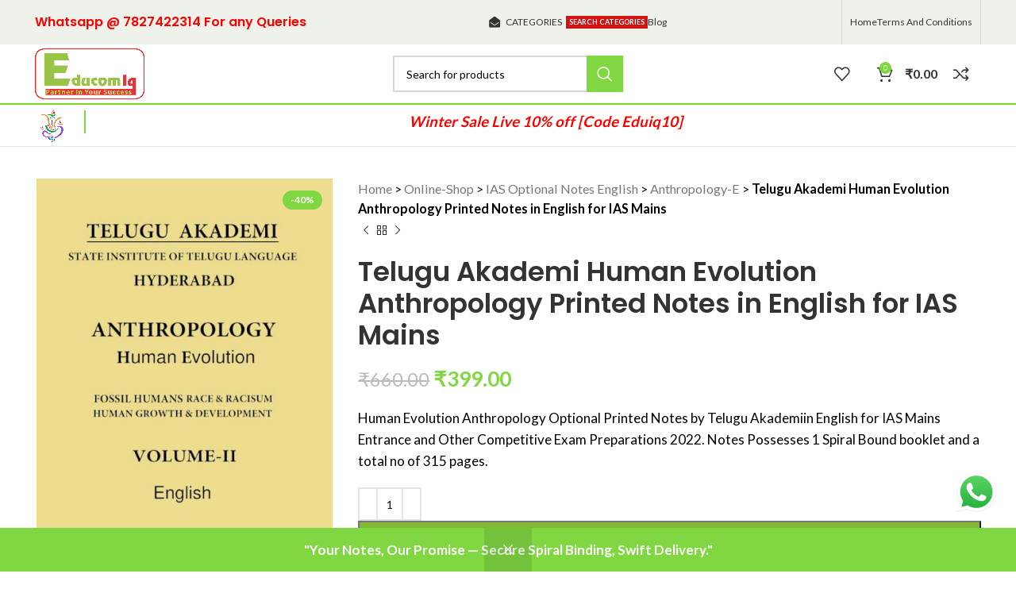

--- FILE ---
content_type: text/html; charset=UTF-8
request_url: https://www.educomiq.com/product/telugu-akademi-human-evolution-anthropology-printed-notes-in-english-for-ias-mains/
body_size: 76166
content:
<!DOCTYPE html>
<html lang="en-US">
<head>
	<meta name="google-site-verification" content="gv3O9C6P8npZksdo7lMU7S8zEdeT8Cv0RcWym7muq2c" />
	<!-- Google Tag Manager -->
<script>(function(w,d,s,l,i){w[l]=w[l]||[];w[l].push({'gtm.start':
new Date().getTime(),event:'gtm.js'});var f=d.getElementsByTagName(s)[0],
j=d.createElement(s),dl=l!='dataLayer'?'&l='+l:'';j.async=true;j.src=
'https://www.googletagmanager.com/gtm.js?id='+i+dl;f.parentNode.insertBefore(j,f);
})(window,document,'script','dataLayer','GTM-KFWQXKF');</script>
<!-- End Google Tag Manager -->
	<meta charset="UTF-8">
	<link rel="profile" href="https://gmpg.org/xfn/11">
	<link rel="pingback" href="https://www.educomiq.com/xmlrpc.php">

			<script>window.MSInputMethodContext && document.documentMode && document.write('<script src="https://www.educomiq.com/wp-content/themes/woodmart/js/libs/ie11CustomProperties.min.js"><\/script>');</script>
		<meta name='robots' content='index, follow, max-image-preview:large, max-snippet:-1, max-video-preview:-1' />

<!-- Google Tag Manager for WordPress by gtm4wp.com -->
<script data-cfasync="false" data-pagespeed-no-defer>
	var gtm4wp_datalayer_name = "dataLayer";
	var dataLayer = dataLayer || [];
	const gtm4wp_use_sku_instead = 0;
	const gtm4wp_currency = 'INR';
	const gtm4wp_product_per_impression = 10;
	const gtm4wp_clear_ecommerce = false;
	const gtm4wp_datalayer_max_timeout = 2000;
</script>
<!-- End Google Tag Manager for WordPress by gtm4wp.com -->
	<!-- This site is optimized with the Yoast SEO plugin v26.7 - https://yoast.com/wordpress/plugins/seo/ -->
	<title>Telugu Akademi Human Evolution Anthropology Printed Notes in English for IAS Mains</title>
	<meta name="description" content="Human Evolution Anthropology Optional Printed Notes by Telugu Akademiin English for IAS Mains Entrance and Other Competitive Exam Preparations 2022." />
	<link rel="canonical" href="https://www.educomiq.com/product/telugu-akademi-human-evolution-anthropology-printed-notes-in-english-for-ias-mains/" />
	<meta property="og:locale" content="en_US" />
	<meta property="og:type" content="article" />
	<meta property="og:title" content="Telugu Akademi Human Evolution Anthropology Printed Notes in English for IAS Mains" />
	<meta property="og:description" content="Human Evolution Anthropology Optional Printed Notes by Telugu Akademiin English for IAS Mains Entrance and Other Competitive Exam Preparations 2022." />
	<meta property="og:url" content="https://www.educomiq.com/product/telugu-akademi-human-evolution-anthropology-printed-notes-in-english-for-ias-mains/" />
	<meta property="og:site_name" content="educomiq.com" />
	<meta property="article:publisher" content="https://www.facebook.com/Eduiqnotes" />
	<meta property="article:modified_time" content="2025-06-26T07:31:32+00:00" />
	<meta property="og:image" content="https://www.educomiq.com/wp-content/uploads/2022/11/Telugu-Akademi-Anthropology-Human-Evolution-Printed-Notes.jpg" />
	<meta property="og:image:width" content="566" />
	<meta property="og:image:height" content="800" />
	<meta property="og:image:type" content="image/jpeg" />
	<meta name="twitter:card" content="summary_large_image" />
	<meta name="twitter:site" content="@educomiq" />
	<meta name="twitter:label1" content="Est. reading time" />
	<meta name="twitter:data1" content="1 minute" />
	<!-- / Yoast SEO plugin. -->


<link rel='dns-prefetch' href='//fonts.googleapis.com' />
<link rel="alternate" type="application/rss+xml" title="educomiq.com &raquo; Feed" href="https://www.educomiq.com/feed/" />

<!-- Google Tag Manager for WordPress by gtm4wp.com -->
<!-- GTM Container placement set to automatic -->
<script data-cfasync="false" data-pagespeed-no-defer>
	var dataLayer_content = {"pagePostType":"product","pagePostType2":"single-product","pagePostAuthor":"EducomiQ","productRatingCounts":[],"productAverageRating":0,"productReviewCount":0,"productType":"simple","productIsVariable":0};
	dataLayer.push( dataLayer_content );
</script>
<script data-cfasync="false" data-pagespeed-no-defer>
(function(w,d,s,l,i){w[l]=w[l]||[];w[l].push({'gtm.start':
new Date().getTime(),event:'gtm.js'});var f=d.getElementsByTagName(s)[0],
j=d.createElement(s),dl=l!='dataLayer'?'&l='+l:'';j.async=true;j.src=
'//www.googletagmanager.com/gtm.js?id='+i+dl;f.parentNode.insertBefore(j,f);
})(window,document,'script','dataLayer','GTM-KFWQXKF');
</script>
<!-- End Google Tag Manager for WordPress by gtm4wp.com --><link rel="alternate" title="oEmbed (JSON)" type="application/json+oembed" href="https://www.educomiq.com/wp-json/oembed/1.0/embed?url=https%3A%2F%2Fwww.educomiq.com%2Fproduct%2Ftelugu-akademi-human-evolution-anthropology-printed-notes-in-english-for-ias-mains%2F" />
<link rel="alternate" title="oEmbed (XML)" type="text/xml+oembed" href="https://www.educomiq.com/wp-json/oembed/1.0/embed?url=https%3A%2F%2Fwww.educomiq.com%2Fproduct%2Ftelugu-akademi-human-evolution-anthropology-printed-notes-in-english-for-ias-mains%2F&#038;format=xml" />
		<!-- This site uses the Google Analytics by ExactMetrics plugin v8.11.1 - Using Analytics tracking - https://www.exactmetrics.com/ -->
		<!-- Note: ExactMetrics is not currently configured on this site. The site owner needs to authenticate with Google Analytics in the ExactMetrics settings panel. -->
					<!-- No tracking code set -->
				<!-- / Google Analytics by ExactMetrics -->
		<style id='wp-img-auto-sizes-contain-inline-css' type='text/css'>
img:is([sizes=auto i],[sizes^="auto," i]){contain-intrinsic-size:3000px 1500px}
/*# sourceURL=wp-img-auto-sizes-contain-inline-css */
</style>
<link rel='stylesheet' id='ht_ctc_main_css-css' href='https://www.educomiq.com/wp-content/plugins/click-to-chat-for-whatsapp/new/inc/assets/css/main.css?ver=4.35' type='text/css' media='all' />
<link rel='stylesheet' id='wp-block-library-css' href='https://www.educomiq.com/wp-includes/css/dist/block-library/style.min.css?ver=6.9' type='text/css' media='all' />
<style id='classic-theme-styles-inline-css' type='text/css'>
/*! This file is auto-generated */
.wp-block-button__link{color:#fff;background-color:#32373c;border-radius:9999px;box-shadow:none;text-decoration:none;padding:calc(.667em + 2px) calc(1.333em + 2px);font-size:1.125em}.wp-block-file__button{background:#32373c;color:#fff;text-decoration:none}
/*# sourceURL=/wp-includes/css/classic-themes.min.css */
</style>
<style id='safe-svg-svg-icon-style-inline-css' type='text/css'>
.safe-svg-cover{text-align:center}.safe-svg-cover .safe-svg-inside{display:inline-block;max-width:100%}.safe-svg-cover svg{fill:currentColor;height:100%;max-height:100%;max-width:100%;width:100%}

/*# sourceURL=https://www.educomiq.com/wp-content/plugins/safe-svg/dist/safe-svg-block-frontend.css */
</style>
<link rel='stylesheet' id='wp-components-css' href='https://www.educomiq.com/wp-includes/css/dist/components/style.min.css?ver=6.9' type='text/css' media='all' />
<link rel='stylesheet' id='wp-preferences-css' href='https://www.educomiq.com/wp-includes/css/dist/preferences/style.min.css?ver=6.9' type='text/css' media='all' />
<link rel='stylesheet' id='wp-block-editor-css' href='https://www.educomiq.com/wp-includes/css/dist/block-editor/style.min.css?ver=6.9' type='text/css' media='all' />
<link rel='stylesheet' id='popup-maker-block-library-style-css' href='https://www.educomiq.com/wp-content/plugins/popup-maker/dist/packages/block-library-style.css?ver=dbea705cfafe089d65f1' type='text/css' media='all' />
<style id='global-styles-inline-css' type='text/css'>
:root{--wp--preset--aspect-ratio--square: 1;--wp--preset--aspect-ratio--4-3: 4/3;--wp--preset--aspect-ratio--3-4: 3/4;--wp--preset--aspect-ratio--3-2: 3/2;--wp--preset--aspect-ratio--2-3: 2/3;--wp--preset--aspect-ratio--16-9: 16/9;--wp--preset--aspect-ratio--9-16: 9/16;--wp--preset--color--black: #000000;--wp--preset--color--cyan-bluish-gray: #abb8c3;--wp--preset--color--white: #ffffff;--wp--preset--color--pale-pink: #f78da7;--wp--preset--color--vivid-red: #cf2e2e;--wp--preset--color--luminous-vivid-orange: #ff6900;--wp--preset--color--luminous-vivid-amber: #fcb900;--wp--preset--color--light-green-cyan: #7bdcb5;--wp--preset--color--vivid-green-cyan: #00d084;--wp--preset--color--pale-cyan-blue: #8ed1fc;--wp--preset--color--vivid-cyan-blue: #0693e3;--wp--preset--color--vivid-purple: #9b51e0;--wp--preset--gradient--vivid-cyan-blue-to-vivid-purple: linear-gradient(135deg,rgb(6,147,227) 0%,rgb(155,81,224) 100%);--wp--preset--gradient--light-green-cyan-to-vivid-green-cyan: linear-gradient(135deg,rgb(122,220,180) 0%,rgb(0,208,130) 100%);--wp--preset--gradient--luminous-vivid-amber-to-luminous-vivid-orange: linear-gradient(135deg,rgb(252,185,0) 0%,rgb(255,105,0) 100%);--wp--preset--gradient--luminous-vivid-orange-to-vivid-red: linear-gradient(135deg,rgb(255,105,0) 0%,rgb(207,46,46) 100%);--wp--preset--gradient--very-light-gray-to-cyan-bluish-gray: linear-gradient(135deg,rgb(238,238,238) 0%,rgb(169,184,195) 100%);--wp--preset--gradient--cool-to-warm-spectrum: linear-gradient(135deg,rgb(74,234,220) 0%,rgb(151,120,209) 20%,rgb(207,42,186) 40%,rgb(238,44,130) 60%,rgb(251,105,98) 80%,rgb(254,248,76) 100%);--wp--preset--gradient--blush-light-purple: linear-gradient(135deg,rgb(255,206,236) 0%,rgb(152,150,240) 100%);--wp--preset--gradient--blush-bordeaux: linear-gradient(135deg,rgb(254,205,165) 0%,rgb(254,45,45) 50%,rgb(107,0,62) 100%);--wp--preset--gradient--luminous-dusk: linear-gradient(135deg,rgb(255,203,112) 0%,rgb(199,81,192) 50%,rgb(65,88,208) 100%);--wp--preset--gradient--pale-ocean: linear-gradient(135deg,rgb(255,245,203) 0%,rgb(182,227,212) 50%,rgb(51,167,181) 100%);--wp--preset--gradient--electric-grass: linear-gradient(135deg,rgb(202,248,128) 0%,rgb(113,206,126) 100%);--wp--preset--gradient--midnight: linear-gradient(135deg,rgb(2,3,129) 0%,rgb(40,116,252) 100%);--wp--preset--font-size--small: 13px;--wp--preset--font-size--medium: 20px;--wp--preset--font-size--large: 36px;--wp--preset--font-size--x-large: 42px;--wp--preset--spacing--20: 0.44rem;--wp--preset--spacing--30: 0.67rem;--wp--preset--spacing--40: 1rem;--wp--preset--spacing--50: 1.5rem;--wp--preset--spacing--60: 2.25rem;--wp--preset--spacing--70: 3.38rem;--wp--preset--spacing--80: 5.06rem;--wp--preset--shadow--natural: 6px 6px 9px rgba(0, 0, 0, 0.2);--wp--preset--shadow--deep: 12px 12px 50px rgba(0, 0, 0, 0.4);--wp--preset--shadow--sharp: 6px 6px 0px rgba(0, 0, 0, 0.2);--wp--preset--shadow--outlined: 6px 6px 0px -3px rgb(255, 255, 255), 6px 6px rgb(0, 0, 0);--wp--preset--shadow--crisp: 6px 6px 0px rgb(0, 0, 0);}:where(.is-layout-flex){gap: 0.5em;}:where(.is-layout-grid){gap: 0.5em;}body .is-layout-flex{display: flex;}.is-layout-flex{flex-wrap: wrap;align-items: center;}.is-layout-flex > :is(*, div){margin: 0;}body .is-layout-grid{display: grid;}.is-layout-grid > :is(*, div){margin: 0;}:where(.wp-block-columns.is-layout-flex){gap: 2em;}:where(.wp-block-columns.is-layout-grid){gap: 2em;}:where(.wp-block-post-template.is-layout-flex){gap: 1.25em;}:where(.wp-block-post-template.is-layout-grid){gap: 1.25em;}.has-black-color{color: var(--wp--preset--color--black) !important;}.has-cyan-bluish-gray-color{color: var(--wp--preset--color--cyan-bluish-gray) !important;}.has-white-color{color: var(--wp--preset--color--white) !important;}.has-pale-pink-color{color: var(--wp--preset--color--pale-pink) !important;}.has-vivid-red-color{color: var(--wp--preset--color--vivid-red) !important;}.has-luminous-vivid-orange-color{color: var(--wp--preset--color--luminous-vivid-orange) !important;}.has-luminous-vivid-amber-color{color: var(--wp--preset--color--luminous-vivid-amber) !important;}.has-light-green-cyan-color{color: var(--wp--preset--color--light-green-cyan) !important;}.has-vivid-green-cyan-color{color: var(--wp--preset--color--vivid-green-cyan) !important;}.has-pale-cyan-blue-color{color: var(--wp--preset--color--pale-cyan-blue) !important;}.has-vivid-cyan-blue-color{color: var(--wp--preset--color--vivid-cyan-blue) !important;}.has-vivid-purple-color{color: var(--wp--preset--color--vivid-purple) !important;}.has-black-background-color{background-color: var(--wp--preset--color--black) !important;}.has-cyan-bluish-gray-background-color{background-color: var(--wp--preset--color--cyan-bluish-gray) !important;}.has-white-background-color{background-color: var(--wp--preset--color--white) !important;}.has-pale-pink-background-color{background-color: var(--wp--preset--color--pale-pink) !important;}.has-vivid-red-background-color{background-color: var(--wp--preset--color--vivid-red) !important;}.has-luminous-vivid-orange-background-color{background-color: var(--wp--preset--color--luminous-vivid-orange) !important;}.has-luminous-vivid-amber-background-color{background-color: var(--wp--preset--color--luminous-vivid-amber) !important;}.has-light-green-cyan-background-color{background-color: var(--wp--preset--color--light-green-cyan) !important;}.has-vivid-green-cyan-background-color{background-color: var(--wp--preset--color--vivid-green-cyan) !important;}.has-pale-cyan-blue-background-color{background-color: var(--wp--preset--color--pale-cyan-blue) !important;}.has-vivid-cyan-blue-background-color{background-color: var(--wp--preset--color--vivid-cyan-blue) !important;}.has-vivid-purple-background-color{background-color: var(--wp--preset--color--vivid-purple) !important;}.has-black-border-color{border-color: var(--wp--preset--color--black) !important;}.has-cyan-bluish-gray-border-color{border-color: var(--wp--preset--color--cyan-bluish-gray) !important;}.has-white-border-color{border-color: var(--wp--preset--color--white) !important;}.has-pale-pink-border-color{border-color: var(--wp--preset--color--pale-pink) !important;}.has-vivid-red-border-color{border-color: var(--wp--preset--color--vivid-red) !important;}.has-luminous-vivid-orange-border-color{border-color: var(--wp--preset--color--luminous-vivid-orange) !important;}.has-luminous-vivid-amber-border-color{border-color: var(--wp--preset--color--luminous-vivid-amber) !important;}.has-light-green-cyan-border-color{border-color: var(--wp--preset--color--light-green-cyan) !important;}.has-vivid-green-cyan-border-color{border-color: var(--wp--preset--color--vivid-green-cyan) !important;}.has-pale-cyan-blue-border-color{border-color: var(--wp--preset--color--pale-cyan-blue) !important;}.has-vivid-cyan-blue-border-color{border-color: var(--wp--preset--color--vivid-cyan-blue) !important;}.has-vivid-purple-border-color{border-color: var(--wp--preset--color--vivid-purple) !important;}.has-vivid-cyan-blue-to-vivid-purple-gradient-background{background: var(--wp--preset--gradient--vivid-cyan-blue-to-vivid-purple) !important;}.has-light-green-cyan-to-vivid-green-cyan-gradient-background{background: var(--wp--preset--gradient--light-green-cyan-to-vivid-green-cyan) !important;}.has-luminous-vivid-amber-to-luminous-vivid-orange-gradient-background{background: var(--wp--preset--gradient--luminous-vivid-amber-to-luminous-vivid-orange) !important;}.has-luminous-vivid-orange-to-vivid-red-gradient-background{background: var(--wp--preset--gradient--luminous-vivid-orange-to-vivid-red) !important;}.has-very-light-gray-to-cyan-bluish-gray-gradient-background{background: var(--wp--preset--gradient--very-light-gray-to-cyan-bluish-gray) !important;}.has-cool-to-warm-spectrum-gradient-background{background: var(--wp--preset--gradient--cool-to-warm-spectrum) !important;}.has-blush-light-purple-gradient-background{background: var(--wp--preset--gradient--blush-light-purple) !important;}.has-blush-bordeaux-gradient-background{background: var(--wp--preset--gradient--blush-bordeaux) !important;}.has-luminous-dusk-gradient-background{background: var(--wp--preset--gradient--luminous-dusk) !important;}.has-pale-ocean-gradient-background{background: var(--wp--preset--gradient--pale-ocean) !important;}.has-electric-grass-gradient-background{background: var(--wp--preset--gradient--electric-grass) !important;}.has-midnight-gradient-background{background: var(--wp--preset--gradient--midnight) !important;}.has-small-font-size{font-size: var(--wp--preset--font-size--small) !important;}.has-medium-font-size{font-size: var(--wp--preset--font-size--medium) !important;}.has-large-font-size{font-size: var(--wp--preset--font-size--large) !important;}.has-x-large-font-size{font-size: var(--wp--preset--font-size--x-large) !important;}
:where(.wp-block-post-template.is-layout-flex){gap: 1.25em;}:where(.wp-block-post-template.is-layout-grid){gap: 1.25em;}
:where(.wp-block-term-template.is-layout-flex){gap: 1.25em;}:where(.wp-block-term-template.is-layout-grid){gap: 1.25em;}
:where(.wp-block-columns.is-layout-flex){gap: 2em;}:where(.wp-block-columns.is-layout-grid){gap: 2em;}
:root :where(.wp-block-pullquote){font-size: 1.5em;line-height: 1.6;}
/*# sourceURL=global-styles-inline-css */
</style>
<style id='woocommerce-inline-inline-css' type='text/css'>
.woocommerce form .form-row .required { visibility: visible; }
/*# sourceURL=woocommerce-inline-inline-css */
</style>
<link rel='stylesheet' id='elementor-icons-css' href='https://www.educomiq.com/wp-content/plugins/elementor/assets/lib/eicons/css/elementor-icons.min.css?ver=5.45.0' type='text/css' media='all' />
<link rel='stylesheet' id='elementor-frontend-css' href='https://www.educomiq.com/wp-content/plugins/elementor/assets/css/frontend.min.css?ver=3.34.1' type='text/css' media='all' />
<link rel='stylesheet' id='elementor-post-10908-css' href='https://www.educomiq.com/wp-content/uploads/elementor/css/post-10908.css?ver=1768302920' type='text/css' media='all' />
<link rel='stylesheet' id='font-awesome-5-all-css' href='https://www.educomiq.com/wp-content/plugins/elementor/assets/lib/font-awesome/css/all.min.css?ver=3.34.1' type='text/css' media='all' />
<link rel='stylesheet' id='font-awesome-4-shim-css' href='https://www.educomiq.com/wp-content/plugins/elementor/assets/lib/font-awesome/css/v4-shims.min.css?ver=3.34.1' type='text/css' media='all' />
<link rel='stylesheet' id='bootstrap-css' href='https://www.educomiq.com/wp-content/themes/woodmart/css/bootstrap-light.min.css?ver=7.1.4' type='text/css' media='all' />
<link rel='stylesheet' id='woodmart-style-css' href='https://www.educomiq.com/wp-content/themes/woodmart/css/parts/base.min.css?ver=7.1.4' type='text/css' media='all' />
<link rel='stylesheet' id='wd-header-search-form-css' href='https://www.educomiq.com/wp-content/themes/woodmart/css/parts/header-el-search-form.min.css?ver=7.1.4' type='text/css' media='all' />
<link rel='stylesheet' id='wd-widget-wd-recent-posts-css' href='https://www.educomiq.com/wp-content/themes/woodmart/css/parts/widget-wd-recent-posts.min.css?ver=7.1.4' type='text/css' media='all' />
<link rel='stylesheet' id='wd-widget-nav-css' href='https://www.educomiq.com/wp-content/themes/woodmart/css/parts/widget-nav.min.css?ver=7.1.4' type='text/css' media='all' />
<link rel='stylesheet' id='wd-widget-wd-layered-nav-css' href='https://www.educomiq.com/wp-content/themes/woodmart/css/parts/woo-widget-wd-layered-nav.min.css?ver=7.1.4' type='text/css' media='all' />
<link rel='stylesheet' id='wd-woo-mod-swatches-base-css' href='https://www.educomiq.com/wp-content/themes/woodmart/css/parts/woo-mod-swatches-base.min.css?ver=7.1.4' type='text/css' media='all' />
<link rel='stylesheet' id='wd-woo-mod-swatches-filter-css' href='https://www.educomiq.com/wp-content/themes/woodmart/css/parts/woo-mod-swatches-filter.min.css?ver=7.1.4' type='text/css' media='all' />
<link rel='stylesheet' id='wd-widget-layered-nav-stock-status-css' href='https://www.educomiq.com/wp-content/themes/woodmart/css/parts/woo-widget-layered-nav-stock-status.min.css?ver=7.1.4' type='text/css' media='all' />
<link rel='stylesheet' id='wd-widget-product-list-css' href='https://www.educomiq.com/wp-content/themes/woodmart/css/parts/woo-widget-product-list.min.css?ver=7.1.4' type='text/css' media='all' />
<link rel='stylesheet' id='wd-widget-slider-price-filter-css' href='https://www.educomiq.com/wp-content/themes/woodmart/css/parts/woo-widget-slider-price-filter.min.css?ver=7.1.4' type='text/css' media='all' />
<link rel='stylesheet' id='wd-wp-gutenberg-css' href='https://www.educomiq.com/wp-content/themes/woodmart/css/parts/wp-gutenberg.min.css?ver=7.1.4' type='text/css' media='all' />
<link rel='stylesheet' id='wd-wpcf7-css' href='https://www.educomiq.com/wp-content/themes/woodmart/css/parts/int-wpcf7.min.css?ver=7.1.4' type='text/css' media='all' />
<link rel='stylesheet' id='wd-elementor-base-css' href='https://www.educomiq.com/wp-content/themes/woodmart/css/parts/int-elem-base.min.css?ver=7.1.4' type='text/css' media='all' />
<link rel='stylesheet' id='wd-woocommerce-base-css' href='https://www.educomiq.com/wp-content/themes/woodmart/css/parts/woocommerce-base.min.css?ver=7.1.4' type='text/css' media='all' />
<link rel='stylesheet' id='wd-mod-star-rating-css' href='https://www.educomiq.com/wp-content/themes/woodmart/css/parts/mod-star-rating.min.css?ver=7.1.4' type='text/css' media='all' />
<link rel='stylesheet' id='wd-woo-el-track-order-css' href='https://www.educomiq.com/wp-content/themes/woodmart/css/parts/woo-el-track-order.min.css?ver=7.1.4' type='text/css' media='all' />
<link rel='stylesheet' id='wd-woo-gutenberg-css' href='https://www.educomiq.com/wp-content/themes/woodmart/css/parts/woo-gutenberg.min.css?ver=7.1.4' type='text/css' media='all' />
<link rel='stylesheet' id='wd-woo-mod-quantity-css' href='https://www.educomiq.com/wp-content/themes/woodmart/css/parts/woo-mod-quantity.min.css?ver=7.1.4' type='text/css' media='all' />
<link rel='stylesheet' id='wd-woo-single-prod-el-base-css' href='https://www.educomiq.com/wp-content/themes/woodmart/css/parts/woo-single-prod-el-base.min.css?ver=7.1.4' type='text/css' media='all' />
<link rel='stylesheet' id='wd-woo-mod-stock-status-css' href='https://www.educomiq.com/wp-content/themes/woodmart/css/parts/woo-mod-stock-status.min.css?ver=7.1.4' type='text/css' media='all' />
<link rel='stylesheet' id='wd-woo-mod-shop-attributes-css' href='https://www.educomiq.com/wp-content/themes/woodmart/css/parts/woo-mod-shop-attributes.min.css?ver=7.1.4' type='text/css' media='all' />
<link rel='stylesheet' id='wd-woo-opt-demo-store-css' href='https://www.educomiq.com/wp-content/themes/woodmart/css/parts/woo-opt-demo-store.min.css?ver=7.1.4' type='text/css' media='all' />
<link rel='stylesheet' id='wd-header-base-css' href='https://www.educomiq.com/wp-content/themes/woodmart/css/parts/header-base.min.css?ver=7.1.4' type='text/css' media='all' />
<link rel='stylesheet' id='wd-mod-tools-css' href='https://www.educomiq.com/wp-content/themes/woodmart/css/parts/mod-tools.min.css?ver=7.1.4' type='text/css' media='all' />
<link rel='stylesheet' id='wd-header-elements-base-css' href='https://www.educomiq.com/wp-content/themes/woodmart/css/parts/header-el-base.min.css?ver=7.1.4' type='text/css' media='all' />
<link rel='stylesheet' id='wd-mod-nav-menu-label-css' href='https://www.educomiq.com/wp-content/themes/woodmart/css/parts/mod-nav-menu-label.min.css?ver=7.1.4' type='text/css' media='all' />
<link rel='stylesheet' id='wd-header-search-css' href='https://www.educomiq.com/wp-content/themes/woodmart/css/parts/header-el-search.min.css?ver=7.1.4' type='text/css' media='all' />
<link rel='stylesheet' id='wd-wd-search-results-css' href='https://www.educomiq.com/wp-content/themes/woodmart/css/parts/wd-search-results.min.css?ver=7.1.4' type='text/css' media='all' />
<link rel='stylesheet' id='wd-wd-search-form-css' href='https://www.educomiq.com/wp-content/themes/woodmart/css/parts/wd-search-form.min.css?ver=7.1.4' type='text/css' media='all' />
<link rel='stylesheet' id='wd-header-cart-side-css' href='https://www.educomiq.com/wp-content/themes/woodmart/css/parts/header-el-cart-side.min.css?ver=7.1.4' type='text/css' media='all' />
<link rel='stylesheet' id='wd-header-cart-css' href='https://www.educomiq.com/wp-content/themes/woodmart/css/parts/header-el-cart.min.css?ver=7.1.4' type='text/css' media='all' />
<link rel='stylesheet' id='wd-widget-shopping-cart-css' href='https://www.educomiq.com/wp-content/themes/woodmart/css/parts/woo-widget-shopping-cart.min.css?ver=7.1.4' type='text/css' media='all' />
<link rel='stylesheet' id='wd-page-title-css' href='https://www.educomiq.com/wp-content/themes/woodmart/css/parts/page-title.min.css?ver=7.1.4' type='text/css' media='all' />
<link rel='stylesheet' id='wd-woo-single-prod-predefined-css' href='https://www.educomiq.com/wp-content/themes/woodmart/css/parts/woo-single-prod-predefined.min.css?ver=7.1.4' type='text/css' media='all' />
<link rel='stylesheet' id='wd-woo-single-prod-and-quick-view-predefined-css' href='https://www.educomiq.com/wp-content/themes/woodmart/css/parts/woo-single-prod-and-quick-view-predefined.min.css?ver=7.1.4' type='text/css' media='all' />
<link rel='stylesheet' id='wd-woo-single-prod-el-tabs-predefined-css' href='https://www.educomiq.com/wp-content/themes/woodmart/css/parts/woo-single-prod-el-tabs-predefined.min.css?ver=7.1.4' type='text/css' media='all' />
<link rel='stylesheet' id='wd-woo-single-prod-el-gallery-css' href='https://www.educomiq.com/wp-content/themes/woodmart/css/parts/woo-single-prod-el-gallery.min.css?ver=7.1.4' type='text/css' media='all' />
<link rel='stylesheet' id='wd-owl-carousel-css' href='https://www.educomiq.com/wp-content/themes/woodmart/css/parts/lib-owl-carousel.min.css?ver=7.1.4' type='text/css' media='all' />
<link rel='stylesheet' id='wd-woo-mod-product-labels-css' href='https://www.educomiq.com/wp-content/themes/woodmart/css/parts/woo-mod-product-labels.min.css?ver=7.1.4' type='text/css' media='all' />
<link rel='stylesheet' id='wd-photoswipe-css' href='https://www.educomiq.com/wp-content/themes/woodmart/css/parts/lib-photoswipe.min.css?ver=7.1.4' type='text/css' media='all' />
<link rel='stylesheet' id='wd-woo-single-prod-el-navigation-css' href='https://www.educomiq.com/wp-content/themes/woodmart/css/parts/woo-single-prod-el-navigation.min.css?ver=7.1.4' type='text/css' media='all' />
<link rel='stylesheet' id='wd-woo-opt-visits-count-css' href='https://www.educomiq.com/wp-content/themes/woodmart/css/parts/woo-opt-visits-count.min.css?ver=7.1.4' type='text/css' media='all' />
<link rel='stylesheet' id='wd-social-icons-css' href='https://www.educomiq.com/wp-content/themes/woodmart/css/parts/el-social-icons.min.css?ver=7.1.4' type='text/css' media='all' />
<link rel='stylesheet' id='wd-tabs-css' href='https://www.educomiq.com/wp-content/themes/woodmart/css/parts/el-tabs.min.css?ver=7.1.4' type='text/css' media='all' />
<link rel='stylesheet' id='wd-woo-single-prod-el-tabs-opt-layout-tabs-css' href='https://www.educomiq.com/wp-content/themes/woodmart/css/parts/woo-single-prod-el-tabs-opt-layout-tabs.min.css?ver=7.1.4' type='text/css' media='all' />
<link rel='stylesheet' id='wd-accordion-css' href='https://www.educomiq.com/wp-content/themes/woodmart/css/parts/el-accordion.min.css?ver=7.1.4' type='text/css' media='all' />
<link rel='stylesheet' id='wd-product-loop-css' href='https://www.educomiq.com/wp-content/themes/woodmart/css/parts/woo-product-loop.min.css?ver=7.1.4' type='text/css' media='all' />
<link rel='stylesheet' id='wd-product-loop-standard-css' href='https://www.educomiq.com/wp-content/themes/woodmart/css/parts/woo-product-loop-standard.min.css?ver=7.1.4' type='text/css' media='all' />
<link rel='stylesheet' id='wd-woo-mod-add-btn-replace-css' href='https://www.educomiq.com/wp-content/themes/woodmart/css/parts/woo-mod-add-btn-replace.min.css?ver=7.1.4' type='text/css' media='all' />
<link rel='stylesheet' id='wd-bordered-product-css' href='https://www.educomiq.com/wp-content/themes/woodmart/css/parts/woo-opt-bordered-product.min.css?ver=7.1.4' type='text/css' media='all' />
<link rel='stylesheet' id='wd-mfp-popup-css' href='https://www.educomiq.com/wp-content/themes/woodmart/css/parts/lib-magnific-popup.min.css?ver=7.1.4' type='text/css' media='all' />
<link rel='stylesheet' id='wd-widget-collapse-css' href='https://www.educomiq.com/wp-content/themes/woodmart/css/parts/opt-widget-collapse.min.css?ver=7.1.4' type='text/css' media='all' />
<link rel='stylesheet' id='wd-footer-base-css' href='https://www.educomiq.com/wp-content/themes/woodmart/css/parts/footer-base.min.css?ver=7.1.4' type='text/css' media='all' />
<link rel='stylesheet' id='wd-scroll-top-css' href='https://www.educomiq.com/wp-content/themes/woodmart/css/parts/opt-scrolltotop.min.css?ver=7.1.4' type='text/css' media='all' />
<link rel='stylesheet' id='wd-bottom-toolbar-css' href='https://www.educomiq.com/wp-content/themes/woodmart/css/parts/opt-bottom-toolbar.min.css?ver=7.1.4' type='text/css' media='all' />
<link rel='stylesheet' id='wd-header-my-account-css' href='https://www.educomiq.com/wp-content/themes/woodmart/css/parts/header-el-my-account.min.css?ver=7.1.4' type='text/css' media='all' />
<link rel='stylesheet' id='xts-style-header_189733-css' href='https://www.educomiq.com/wp-content/uploads/xts-header_189733-1767248512.css?ver=7.1.4' type='text/css' media='all' />
<link rel='stylesheet' id='xts-style-theme_settings_default-css' href='https://www.educomiq.com/wp-content/uploads/xts-theme_settings_default-1710495575.css?ver=7.1.4' type='text/css' media='all' />
<link rel='stylesheet' id='xts-google-fonts-css' href='https://fonts.googleapis.com/css?family=Lato%3A400%2C700%7CPoppins%3A400%2C600%2C700&#038;ver=7.1.4' type='text/css' media='all' />
<link rel='stylesheet' id='elementor-gf-local-roboto-css' href='https://www.educomiq.com/wp-content/uploads/elementor/google-fonts/css/roboto.css?ver=1751961100' type='text/css' media='all' />
<link rel='stylesheet' id='elementor-gf-local-robotoslab-css' href='https://www.educomiq.com/wp-content/uploads/elementor/google-fonts/css/robotoslab.css?ver=1751961101' type='text/css' media='all' />
<!--n2css--><!--n2js--><script type="text/javascript" src="https://www.educomiq.com/wp-includes/js/jquery/jquery.min.js?ver=3.7.1" id="jquery-core-js"></script>
<script type="text/javascript" src="https://www.educomiq.com/wp-includes/js/jquery/jquery-migrate.min.js?ver=3.4.1" id="jquery-migrate-js"></script>
<script type="text/javascript" src="https://www.educomiq.com/wp-includes/js/dist/hooks.min.js?ver=dd5603f07f9220ed27f1" id="wp-hooks-js"></script>
<script type="text/javascript" src="https://www.educomiq.com/wp-content/plugins/woocommerce/assets/js/jquery-blockui/jquery.blockUI.min.js?ver=2.7.0-wc.10.4.3" id="wc-jquery-blockui-js" defer="defer" data-wp-strategy="defer"></script>
<script type="text/javascript" id="wc-add-to-cart-js-extra">
/* <![CDATA[ */
var wc_add_to_cart_params = {"ajax_url":"/wp-admin/admin-ajax.php","wc_ajax_url":"/?wc-ajax=%%endpoint%%","i18n_view_cart":"View cart","cart_url":"https://www.educomiq.com/cart/","is_cart":"","cart_redirect_after_add":"yes"};
//# sourceURL=wc-add-to-cart-js-extra
/* ]]> */
</script>
<script type="text/javascript" src="https://www.educomiq.com/wp-content/plugins/woocommerce/assets/js/frontend/add-to-cart.min.js?ver=10.4.3" id="wc-add-to-cart-js" defer="defer" data-wp-strategy="defer"></script>
<script type="text/javascript" src="https://www.educomiq.com/wp-content/plugins/woocommerce/assets/js/zoom/jquery.zoom.min.js?ver=1.7.21-wc.10.4.3" id="wc-zoom-js" defer="defer" data-wp-strategy="defer"></script>
<script type="text/javascript" id="wc-single-product-js-extra">
/* <![CDATA[ */
var wc_single_product_params = {"i18n_required_rating_text":"Please select a rating","i18n_rating_options":["1 of 5 stars","2 of 5 stars","3 of 5 stars","4 of 5 stars","5 of 5 stars"],"i18n_product_gallery_trigger_text":"View full-screen image gallery","review_rating_required":"yes","flexslider":{"rtl":false,"animation":"slide","smoothHeight":true,"directionNav":false,"controlNav":"thumbnails","slideshow":false,"animationSpeed":500,"animationLoop":false,"allowOneSlide":false},"zoom_enabled":"","zoom_options":[],"photoswipe_enabled":"","photoswipe_options":{"shareEl":false,"closeOnScroll":false,"history":false,"hideAnimationDuration":0,"showAnimationDuration":0},"flexslider_enabled":""};
//# sourceURL=wc-single-product-js-extra
/* ]]> */
</script>
<script type="text/javascript" src="https://www.educomiq.com/wp-content/plugins/woocommerce/assets/js/frontend/single-product.min.js?ver=10.4.3" id="wc-single-product-js" defer="defer" data-wp-strategy="defer"></script>
<script type="text/javascript" src="https://www.educomiq.com/wp-content/plugins/woocommerce/assets/js/js-cookie/js.cookie.min.js?ver=2.1.4-wc.10.4.3" id="wc-js-cookie-js" defer="defer" data-wp-strategy="defer"></script>
<script type="text/javascript" id="woocommerce-js-extra">
/* <![CDATA[ */
var woocommerce_params = {"ajax_url":"/wp-admin/admin-ajax.php","wc_ajax_url":"/?wc-ajax=%%endpoint%%","i18n_password_show":"Show password","i18n_password_hide":"Hide password"};
//# sourceURL=woocommerce-js-extra
/* ]]> */
</script>
<script type="text/javascript" src="https://www.educomiq.com/wp-content/plugins/woocommerce/assets/js/frontend/woocommerce.min.js?ver=10.4.3" id="woocommerce-js" defer="defer" data-wp-strategy="defer"></script>
<script type="text/javascript" id="wpm-js-extra">
/* <![CDATA[ */
var wpm = {"ajax_url":"https://www.educomiq.com/wp-admin/admin-ajax.php","root":"https://www.educomiq.com/wp-json/","nonce_wp_rest":"6674b711b9","nonce_ajax":"34277c9e41"};
//# sourceURL=wpm-js-extra
/* ]]> */
</script>
<script type="text/javascript" src="https://www.educomiq.com/wp-content/plugins/woocommerce-google-adwords-conversion-tracking-tag/js/public/free/wpm-public.p1.min.js?ver=1.54.1" id="wpm-js"></script>
<script type="text/javascript" src="https://www.educomiq.com/wp-content/themes/woodmart/js/libs/device.min.js?ver=7.1.4" id="wd-device-library-js"></script>
<script type="text/javascript" src="https://www.educomiq.com/wp-content/plugins/elementor/assets/lib/font-awesome/js/v4-shims.min.js?ver=3.34.1" id="font-awesome-4-shim-js"></script>
<link rel="https://api.w.org/" href="https://www.educomiq.com/wp-json/" /><link rel="alternate" title="JSON" type="application/json" href="https://www.educomiq.com/wp-json/wp/v2/product/16645" /><link rel="EditURI" type="application/rsd+xml" title="RSD" href="https://www.educomiq.com/xmlrpc.php?rsd" />
<meta name="generator" content="WordPress 6.9" />
<meta name="generator" content="WooCommerce 10.4.3" />
<link rel='shortlink' href='https://www.educomiq.com/?p=16645' />
<!-- start Simple Custom CSS and JS -->
<script type="text/javascript">
/* Default comment here */ 


jQuery(document).ready(function(){

setTimeout(function(){

     //var tag_new = jQuery("template").eq(38).attr("id");
     var tag_new = jQuery("template").last().attr("id");
     console.log(tag_new);

     //alert(tag_new);
     jQuery("#" + tag_new).css("display", "none");
     jQuery("#" + tag_new).next().next().css("display", "none");
}, 100);

});</script>
<!-- end Simple Custom CSS and JS -->
        <style>
            .paytm_response{padding:15px; margin-bottom: 20px; border: 1px solid transparent; border-radius: 4px; text-align: center;}
            .paytm_response.error-box{color: #a94442; background-color: #f2dede; border-color: #ebccd1;}
            .paytm_response.success-box{color: #155724; background-color: #d4edda; border-color: #c3e6cb;}
        </style>
        					<meta name="viewport" content="width=device-width, initial-scale=1.0, maximum-scale=1.0, user-scalable=no">
										<noscript><style>.woocommerce-product-gallery{ opacity: 1 !important; }</style></noscript>
	<meta name="generator" content="Elementor 3.34.1; features: additional_custom_breakpoints; settings: css_print_method-external, google_font-enabled, font_display-auto">

<!-- START Pixel Manager for WooCommerce -->

		<script>

			window.wpmDataLayer = window.wpmDataLayer || {};
			window.wpmDataLayer = Object.assign(window.wpmDataLayer, {"cart":{},"cart_item_keys":{},"version":{"number":"1.54.1","pro":false,"eligible_for_updates":false,"distro":"fms","beta":false,"show":true},"pixels":{"google":{"linker":{"settings":null},"user_id":false,"analytics":{"ga4":{"measurement_id":"G-4NFQF0LB36","parameters":{},"mp_active":false,"debug_mode":false,"page_load_time_tracking":false},"id_type":"post_id"},"tag_id":"G-4NFQF0LB36","tag_id_suppressed":[],"tag_gateway":{"measurement_path":""},"tcf_support":false,"consent_mode":{"is_active":false,"wait_for_update":500,"ads_data_redaction":false,"url_passthrough":true}}},"shop":{"list_name":"Product | Telugu Akademi Human Evolution Anthropology Printed Notes in English for IAS Mains","list_id":"product_telugu-akademi-human-evolution-anthropology-printed-notes-in-english-for-ias-mains","page_type":"product","product_type":"simple","currency":"INR","selectors":{"addToCart":[],"beginCheckout":[]},"order_duplication_prevention":true,"view_item_list_trigger":{"test_mode":false,"background_color":"green","opacity":0.5,"repeat":true,"timeout":1000,"threshold":0.8},"variations_output":true,"session_active":false},"page":{"id":16645,"title":"Telugu Akademi Human Evolution Anthropology Printed Notes in English for IAS Mains","type":"product","categories":[],"parent":{"id":0,"title":"Telugu Akademi Human Evolution Anthropology Printed Notes in English for IAS Mains","type":"product","categories":[]}},"general":{"user_logged_in":false,"scroll_tracking_thresholds":[],"page_id":16645,"exclude_domains":[],"server_2_server":{"active":false,"user_agent_exclude_patterns":[],"ip_exclude_list":[],"pageview_event_s2s":{"is_active":false,"pixels":[]}},"consent_management":{"explicit_consent":false},"lazy_load_pmw":false,"chunk_base_path":"https://www.educomiq.com/wp-content/plugins/woocommerce-google-adwords-conversion-tracking-tag/js/public/free/","modules":{"load_deprecated_functions":true}}});

		</script>

		
<!-- END Pixel Manager for WooCommerce -->
			<meta name="pm-dataLayer-meta" content="16645" class="wpmProductId"
				  data-id="16645">
					<script>
			(window.wpmDataLayer = window.wpmDataLayer || {}).products                = window.wpmDataLayer.products || {};
			window.wpmDataLayer.products[16645] = {"id":"16645","sku":"Telugu-AHE-Anth-E-P","price":399,"brand":"","quantity":1,"dyn_r_ids":{"post_id":"16645","sku":"Telugu-AHE-Anth-E-P","gpf":"woocommerce_gpf_16645","gla":"gla_16645"},"is_variable":false,"type":"simple","name":"Telugu Akademi Human Evolution Anthropology Printed Notes in English for IAS Mains","category":["Anthropology-E"],"is_variation":false};
					</script>
		

<script type="application/ld+json" class="saswp-schema-markup-output">
[{"@context":"https:\/\/schema.org\/","@graph":[{"@context":"https:\/\/schema.org\/","@type":"SiteNavigationElement","@id":"https:\/\/www.educomiq.com\/#eduiq","name":"EduIQ","url":"https:\/\/www.educomiq.com\/category\/eduiq\/"},{"@context":"https:\/\/schema.org\/","@type":"SiteNavigationElement","@id":"https:\/\/www.educomiq.com\/#clat","name":"Clat","url":"https:\/\/www.educomiq.com\/category\/eduiq\/clat\/"},{"@context":"https:\/\/schema.org\/","@type":"SiteNavigationElement","@id":"https:\/\/www.educomiq.com\/#ctet","name":"Ctet","url":"https:\/\/www.educomiq.com\/category\/eduiq\/ctet\/"},{"@context":"https:\/\/schema.org\/","@type":"SiteNavigationElement","@id":"https:\/\/www.educomiq.com\/#ugc-net-csir","name":"UGC-NET CSIR","url":"https:\/\/www.educomiq.com\/category\/eduiq\/ugc-net-csir\/"},{"@context":"https:\/\/schema.org\/","@type":"SiteNavigationElement","@id":"https:\/\/www.educomiq.com\/#work-sheet-class-iv-to-x","name":"Work Sheet Class IV to X","url":"https:\/\/www.educomiq.com\/category\/printed-work-sheet-class-iv-to-x-for-maths-and-english-science\/"},{"@context":"https:\/\/schema.org\/","@type":"SiteNavigationElement","@id":"https:\/\/www.educomiq.com\/#ias-optional-notes-english","name":"IAS Optional Notes English","url":"https:\/\/www.educomiq.com\/category\/ias-optional-notes-english\/"},{"@context":"https:\/\/schema.org\/","@type":"SiteNavigationElement","@id":"https:\/\/www.educomiq.com\/#anthropology-e","name":"Anthropology-E","url":"https:\/\/www.educomiq.com\/category\/ias-optional-notes-english\/anthropology-e\/"},{"@context":"https:\/\/schema.org\/","@type":"SiteNavigationElement","@id":"https:\/\/www.educomiq.com\/#geography-e","name":"Geography-E","url":"https:\/\/www.educomiq.com\/category\/ias-optional-notes-english\/geography-e\/"},{"@context":"https:\/\/schema.org\/","@type":"SiteNavigationElement","@id":"https:\/\/www.educomiq.com\/#public-administration-e","name":"Public Administration-E","url":"https:\/\/www.educomiq.com\/category\/ias-optional-notes-english\/public-administration-e\/"},{"@context":"https:\/\/schema.org\/","@type":"SiteNavigationElement","@id":"https:\/\/www.educomiq.com\/#sociology-e","name":"Sociology-E","url":"https:\/\/www.educomiq.com\/category\/ias-optional-notes-english\/sociology-e\/"},{"@context":"https:\/\/schema.org\/","@type":"SiteNavigationElement","@id":"https:\/\/www.educomiq.com\/#history-e","name":"History-E","url":"https:\/\/www.educomiq.com\/category\/ias-optional-notes-english\/history-e\/"},{"@context":"https:\/\/schema.org\/","@type":"SiteNavigationElement","@id":"https:\/\/www.educomiq.com\/#philosophy-e","name":"Philosophy-E","url":"https:\/\/www.educomiq.com\/category\/ias-optional-notes-english\/philosophy-e\/"},{"@context":"https:\/\/schema.org\/","@type":"SiteNavigationElement","@id":"https:\/\/www.educomiq.com\/#political-science-e","name":"Political science-E","url":"https:\/\/www.educomiq.com\/category\/ias-optional-notes-english\/political-science-e\/"},{"@context":"https:\/\/schema.org\/","@type":"SiteNavigationElement","@id":"https:\/\/www.educomiq.com\/#economics","name":"Economics","url":"https:\/\/www.educomiq.com\/category\/ias-optional-notes-english\/economics-e\/"},{"@context":"https:\/\/schema.org\/","@type":"SiteNavigationElement","@id":"https:\/\/www.educomiq.com\/#mathematics","name":"Mathematics","url":"https:\/\/www.educomiq.com\/category\/ias-optional-notes-english\/mathematics\/"},{"@context":"https:\/\/schema.org\/","@type":"SiteNavigationElement","@id":"https:\/\/www.educomiq.com\/#commerce","name":"Commerce","url":"https:\/\/www.educomiq.com\/category\/ias-optional-notes-english\/commerce\/"},{"@context":"https:\/\/schema.org\/","@type":"SiteNavigationElement","@id":"https:\/\/www.educomiq.com\/#geology","name":"Geology","url":"https:\/\/www.educomiq.com\/category\/ias-optional-notes-english\/geology\/"},{"@context":"https:\/\/schema.org\/","@type":"SiteNavigationElement","@id":"https:\/\/www.educomiq.com\/#psychology-optional","name":"Psychology-Optional","url":"https:\/\/www.educomiq.com\/category\/ias-optional-notes-english\/psychology-e\/"},{"@context":"https:\/\/schema.org\/","@type":"SiteNavigationElement","@id":"https:\/\/www.educomiq.com\/#law-optional-judicial-services-e","name":"Law - Optional & Judicial Services-E","url":"https:\/\/www.educomiq.com\/category\/ias-optional-notes-english\/law-optional-judicial-services-e\/"},{"@context":"https:\/\/schema.org\/","@type":"SiteNavigationElement","@id":"https:\/\/www.educomiq.com\/#science-optional-ias-mains","name":"Science-Optional-IAS-Mains","url":"https:\/\/www.educomiq.com\/category\/ias-optional-notes-english\/chemistry-physics-zoology-botany-optional-notes\/"},{"@context":"https:\/\/schema.org\/","@type":"SiteNavigationElement","@id":"https:\/\/www.educomiq.com\/#zoology-optional","name":"Zoology-Optional","url":"https:\/\/www.educomiq.com\/category\/ias-optional-notes-english\/evolution-notes\/zoology-notes\/"},{"@context":"https:\/\/schema.org\/","@type":"SiteNavigationElement","@id":"https:\/\/www.educomiq.com\/#botany","name":"Botany","url":"https:\/\/www.educomiq.com\/category\/ias-optional-notes-english\/evolution-notes\/botany\/"},{"@context":"https:\/\/schema.org\/","@type":"SiteNavigationElement","@id":"https:\/\/www.educomiq.com\/#physics","name":"Physics","url":"https:\/\/www.educomiq.com\/category\/ias-optional-notes-hindi\/physics\/"},{"@context":"https:\/\/schema.org\/","@type":"SiteNavigationElement","@id":"https:\/\/www.educomiq.com\/#chemistry","name":"Chemistry","url":"https:\/\/www.educomiq.com\/category\/chemistry\/"},{"@context":"https:\/\/schema.org\/","@type":"SiteNavigationElement","@id":"https:\/\/www.educomiq.com\/#ias-optional-notes-hindi","name":"IAS Optional Notes Hindi","url":"https:\/\/www.educomiq.com\/category\/ias-optional-notes-hindi\/"},{"@context":"https:\/\/schema.org\/","@type":"SiteNavigationElement","@id":"https:\/\/www.educomiq.com\/#anthropology-h","name":"Anthropology-H","url":"https:\/\/www.educomiq.com\/category\/ias-optional-notes-hindi\/anthropology-h\/"},{"@context":"https:\/\/schema.org\/","@type":"SiteNavigationElement","@id":"https:\/\/www.educomiq.com\/#geography-h","name":"Geography-H","url":"https:\/\/www.educomiq.com\/category\/ias-optional-notes-hindi\/geography-h\/"},{"@context":"https:\/\/schema.org\/","@type":"SiteNavigationElement","@id":"https:\/\/www.educomiq.com\/#history-h","name":"History-H","url":"https:\/\/www.educomiq.com\/category\/ias-optional-notes-hindi\/history-h\/"},{"@context":"https:\/\/schema.org\/","@type":"SiteNavigationElement","@id":"https:\/\/www.educomiq.com\/#philosophy-h","name":"Philosophy-H","url":"https:\/\/www.educomiq.com\/category\/ias-optional-notes-hindi\/philosophy-h\/"},{"@context":"https:\/\/schema.org\/","@type":"SiteNavigationElement","@id":"https:\/\/www.educomiq.com\/#political-science-h","name":"Political Science-H","url":"https:\/\/www.educomiq.com\/category\/ias-optional-notes-hindi\/political-science-h\/"},{"@context":"https:\/\/schema.org\/","@type":"SiteNavigationElement","@id":"https:\/\/www.educomiq.com\/#public-administration-h","name":"Public Administration-H","url":"https:\/\/www.educomiq.com\/category\/ias-optional-notes-hindi\/public-administration-h\/"},{"@context":"https:\/\/schema.org\/","@type":"SiteNavigationElement","@id":"https:\/\/www.educomiq.com\/#sociology-h","name":"Sociology-H","url":"https:\/\/www.educomiq.com\/category\/ias-optional-notes-hindi\/sociology-h\/"},{"@context":"https:\/\/schema.org\/","@type":"SiteNavigationElement","@id":"https:\/\/www.educomiq.com\/#law-optional-judicial-services-h","name":"Law - Optional &amp; Judicial Services-H","url":"https:\/\/www.educomiq.com\/category\/ias-optional-notes-hindi\/law-optional-judicial-services-h\/"},{"@context":"https:\/\/schema.org\/","@type":"SiteNavigationElement","@id":"https:\/\/www.educomiq.com\/#clat-ug-pg-law-entrance","name":"CLAT UG PG Law Entrance","url":"https:\/\/www.educomiq.com\/category\/clat-law-entrance-study-material\/"},{"@context":"https:\/\/schema.org\/","@type":"SiteNavigationElement","@id":"https:\/\/www.educomiq.com\/#gs-mains-notes","name":"GS Mains Notes","url":"https:\/\/www.educomiq.com\/category\/ias-optional-notes-hindi\/gs-mains-notes\/"},{"@context":"https:\/\/schema.org\/","@type":"SiteNavigationElement","@id":"https:\/\/www.educomiq.com\/#gs-prelims-cum-mains","name":"GS Prelims Cum Mains","url":"https:\/\/www.educomiq.com\/category\/gs-prelims-cum-mains\/"},{"@context":"https:\/\/schema.org\/","@type":"SiteNavigationElement","@id":"https:\/\/www.educomiq.com\/#ignou-hindi","name":"IGNOU Hindi","url":"https:\/\/www.educomiq.com\/category\/ignou-h\/"},{"@context":"https:\/\/schema.org\/","@type":"SiteNavigationElement","@id":"https:\/\/www.educomiq.com\/#ignou-english","name":"IGNOU English","url":"https:\/\/www.educomiq.com\/category\/ignou-e\/"},{"@context":"https:\/\/schema.org\/","@type":"SiteNavigationElement","@id":"https:\/\/www.educomiq.com\/#old-ncert-books","name":"Old NCERT Books","url":"https:\/\/www.educomiq.com\/category\/old-ncert-notes-english-hindi\/"},{"@context":"https:\/\/schema.org\/","@type":"SiteNavigationElement","@id":"https:\/\/www.educomiq.com\/#old-ncert-h","name":"Old NCERT-H","url":"https:\/\/www.educomiq.com\/category\/old-ncert-h\/"},{"@context":"https:\/\/schema.org\/","@type":"SiteNavigationElement","@id":"https:\/\/www.educomiq.com\/#old-ncert-e","name":"Old NCERT-E","url":"https:\/\/www.educomiq.com\/category\/old-ncert-e\/"},{"@context":"https:\/\/schema.org\/","@type":"SiteNavigationElement","@id":"https:\/\/www.educomiq.com\/#medical-pg-entrance","name":"Medical PG Entrance","url":"https:\/\/www.educomiq.com\/category\/entrance-test-md-ms-neet-pg-mci\/"},{"@context":"https:\/\/schema.org\/","@type":"SiteNavigationElement","@id":"https:\/\/www.educomiq.com\/#net-csir-iit-jam","name":"NET CSIR IIT JAM","url":"https:\/\/www.educomiq.com\/category\/net-csir-iit-jam\/"},{"@context":"https:\/\/schema.org\/","@type":"SiteNavigationElement","@id":"https:\/\/www.educomiq.com\/#ssc-banking-railways","name":"SSC Banking Railways","url":"https:\/\/www.educomiq.com\/category\/study-material-of-ssc-banking-entrance-test\/"},{"@context":"https:\/\/schema.org\/","@type":"SiteNavigationElement","@id":"https:\/\/www.educomiq.com\/#engineering-notes","name":"Engineering Notes","url":"https:\/\/www.educomiq.com\/category\/engineering-notes\/"},{"@context":"https:\/\/schema.org\/","@type":"SiteNavigationElement","@id":"https:\/\/www.educomiq.com\/#civil-engineering-ce","name":"Civil Engineering [CE]","url":"https:\/\/www.educomiq.com\/category\/engineering-notes\/civil-engineering-class-notes\/"},{"@context":"https:\/\/schema.org\/","@type":"SiteNavigationElement","@id":"https:\/\/www.educomiq.com\/#electrical-engineeringee","name":"Electrical Engineering[EE]","url":"https:\/\/www.educomiq.com\/category\/engineering-notes\/electrical-engineering\/"},{"@context":"https:\/\/schema.org\/","@type":"SiteNavigationElement","@id":"https:\/\/www.educomiq.com\/#mechanical-engineering-me","name":"Mechanical Engineering [ME]","url":"https:\/\/www.educomiq.com\/category\/engineering-notes\/mechanical-engineering\/"},{"@context":"https:\/\/schema.org\/","@type":"SiteNavigationElement","@id":"https:\/\/www.educomiq.com\/#computer-science","name":"Computer Science","url":"https:\/\/www.educomiq.com\/category\/engineering-notes\/computer-science\/"},{"@context":"https:\/\/schema.org\/","@type":"SiteNavigationElement","@id":"https:\/\/www.educomiq.com\/#electronics-and-communication-ece","name":"Electronics And Communication [ECE]","url":"https:\/\/www.educomiq.com\/category\/engineering-notes\/electronics-and-communication-made-easy-by-toppers\/"},{"@context":"https:\/\/schema.org\/","@type":"SiteNavigationElement","@id":"https:\/\/www.educomiq.com\/#previous-years-q-and-a","name":"Previous Years Q and A","url":"https:\/\/www.educomiq.com\/category\/previous-years-q-and-a\/"},{"@context":"https:\/\/schema.org\/","@type":"SiteNavigationElement","@id":"https:\/\/www.educomiq.com\/#test-series","name":"Test Series","url":"https:\/\/www.educomiq.com\/category\/test-series\/"},{"@context":"https:\/\/schema.org\/","@type":"SiteNavigationElement","@id":"https:\/\/www.educomiq.com\/#prelims-test","name":"Prelims Test","url":"https:\/\/www.educomiq.com\/category\/test-series\/prelims-test\/"},{"@context":"https:\/\/schema.org\/","@type":"SiteNavigationElement","@id":"https:\/\/www.educomiq.com\/#mains-test","name":"Mains Test","url":"https:\/\/www.educomiq.com\/category\/test-series\/mains-test\/"},{"@context":"https:\/\/schema.org\/","@type":"SiteNavigationElement","@id":"https:\/\/www.educomiq.com\/#csat","name":"CSAT","url":"https:\/\/www.educomiq.com\/category\/csat\/"},{"@context":"https:\/\/schema.org\/","@type":"SiteNavigationElement","@id":"https:\/\/www.educomiq.com\/#toppers-notes","name":"Toppers Notes","url":"https:\/\/www.educomiq.com\/category\/toppers-notes\/"},{"@context":"https:\/\/schema.org\/","@type":"SiteNavigationElement","@id":"https:\/\/www.educomiq.com\/#state-board-notes","name":"State Board Notes","url":"https:\/\/www.educomiq.com\/category\/state-board-notes\/"},{"@context":"https:\/\/schema.org\/","@type":"SiteNavigationElement","@id":"https:\/\/www.educomiq.com\/#blog","name":"Blog","url":"https:\/\/www.educomiq.com\/blog\/"}]},

{"@context":"https:\/\/schema.org\/","@type":"BreadcrumbList","@id":"https:\/\/www.educomiq.com\/product\/telugu-akademi-human-evolution-anthropology-printed-notes-in-english-for-ias-mains\/#breadcrumb","itemListElement":[{"@type":"ListItem","position":1,"item":{"@id":"https:\/\/www.educomiq.com","name":"educomiq.com"}},{"@type":"ListItem","position":2,"item":{"@id":"https:\/\/www.educomiq.com\/online-shop\/","name":"Products"}},{"@type":"ListItem","position":3,"item":{"@id":"https:\/\/www.educomiq.com\/category\/ias-optional-notes-english\/anthropology-e\/","name":"Anthropology-E"}},{"@type":"ListItem","position":4,"item":{"@id":"https:\/\/www.educomiq.com\/product\/telugu-akademi-human-evolution-anthropology-printed-notes-in-english-for-ias-mains\/","name":"Telugu Akademi Human Evolution Anthropology Printed Notes in English for IAS Mains"}}]},

{"@context":"https:\/\/schema.org\/","@type":"Product","@id":"https:\/\/www.educomiq.com\/product\/telugu-akademi-human-evolution-anthropology-printed-notes-in-english-for-ias-mains\/#Product","url":"https:\/\/www.educomiq.com\/product\/telugu-akademi-human-evolution-anthropology-printed-notes-in-english-for-ias-mains\/","name":"Telugu Akademi Human Evolution Anthropology Printed Notes in English for IAS Mains","sku":"Telugu-AHE-Anth-E-P","description":"educomiq.com","offers":{"@type":"Offer","availability":"https:\/\/schema.org\/InStock","price":"https:\/\/www.educomiq.com","priceCurrency":"INR","url":"https:\/\/www.educomiq.com\/product\/telugu-akademi-human-evolution-anthropology-printed-notes-in-english-for-ias-mains\/","priceValidUntil":"2026-06-26T07:31:32+00:00"},"mpn":"16645","brand":{"@type":"Brand","name":"educomiq.com"},"aggregateRating":{"@type":"AggregateRating","ratingValue":"5","reviewCount":1},"review":[{"@type":"Review","author":{"@type":"Person","name":"EducomiQ"},"datePublished":"2022-11-07T14:37:37+05:30","description":"Human Evolution Anthropology Optional Printed Notes by Telugu Akademiin English for IAS Mains Entrance and Other Competitive Exam Preparations 2022.","reviewRating":{"@type":"Rating","bestRating":"5","ratingValue":"5","worstRating":"1"}}],"image":[{"@type":"ImageObject","@id":"https:\/\/www.educomiq.com\/product\/telugu-akademi-human-evolution-anthropology-printed-notes-in-english-for-ias-mains\/#primaryimage","url":"https:\/\/www.educomiq.com\/wp-content\/uploads\/2022\/11\/Telugu-Akademi-Anthropology-Human-Evolution-Printed-Notes-1200x1696.jpg","width":"1200","height":"1696","caption":"human-evolution-anthropology-printed-notes-by-telugu-akademi-in-english-for-ias-mains"},{"@type":"ImageObject","url":"https:\/\/www.educomiq.com\/wp-content\/uploads\/2022\/11\/Telugu-Akademi-Anthropology-Human-Evolution-Printed-Notes-1200x900.jpg","width":"1200","height":"900","caption":"human-evolution-anthropology-printed-notes-by-telugu-akademi-in-english-for-ias-mains"},{"@type":"ImageObject","url":"https:\/\/www.educomiq.com\/wp-content\/uploads\/2022\/11\/Telugu-Akademi-Anthropology-Human-Evolution-Printed-Notes-1200x675.jpg","width":"1200","height":"675","caption":"human-evolution-anthropology-printed-notes-by-telugu-akademi-in-english-for-ias-mains"},{"@type":"ImageObject","url":"https:\/\/www.educomiq.com\/wp-content\/uploads\/2022\/11\/Telugu-Akademi-Anthropology-Human-Evolution-Printed-Notes-566x566.jpg","width":"566","height":"566","caption":"human-evolution-anthropology-printed-notes-by-telugu-akademi-in-english-for-ias-mains"}]}]
</script>

			<style>
				.e-con.e-parent:nth-of-type(n+4):not(.e-lazyloaded):not(.e-no-lazyload),
				.e-con.e-parent:nth-of-type(n+4):not(.e-lazyloaded):not(.e-no-lazyload) * {
					background-image: none !important;
				}
				@media screen and (max-height: 1024px) {
					.e-con.e-parent:nth-of-type(n+3):not(.e-lazyloaded):not(.e-no-lazyload),
					.e-con.e-parent:nth-of-type(n+3):not(.e-lazyloaded):not(.e-no-lazyload) * {
						background-image: none !important;
					}
				}
				@media screen and (max-height: 640px) {
					.e-con.e-parent:nth-of-type(n+2):not(.e-lazyloaded):not(.e-no-lazyload),
					.e-con.e-parent:nth-of-type(n+2):not(.e-lazyloaded):not(.e-no-lazyload) * {
						background-image: none !important;
					}
				}
			</style>
			<script id='nitro-telemetry-meta' nitro-exclude>window.NPTelemetryMetadata={missReason: (!window.NITROPACK_STATE ? 'cache not found' : 'hit'),pageType: 'product',isEligibleForOptimization: true,}</script><script id='nitro-generic' nitro-exclude>(()=>{window.NitroPack=window.NitroPack||{coreVersion:"na",isCounted:!1};let e=document.createElement("script");if(e.src="https://nitroscripts.com/iFIvxELvDaIbINEvTtCzHQazttqsxtcl",e.async=!0,e.id="nitro-script",document.head.appendChild(e),!window.NitroPack.isCounted){window.NitroPack.isCounted=!0;let t=()=>{navigator.sendBeacon("https://to.getnitropack.com/p",JSON.stringify({siteId:"iFIvxELvDaIbINEvTtCzHQazttqsxtcl",url:window.location.href,isOptimized:!!window.IS_NITROPACK,coreVersion:"na",missReason:window.NPTelemetryMetadata?.missReason||"",pageType:window.NPTelemetryMetadata?.pageType||"",isEligibleForOptimization:!!window.NPTelemetryMetadata?.isEligibleForOptimization}))};(()=>{let e=()=>new Promise(e=>{"complete"===document.readyState?e():window.addEventListener("load",e)}),i=()=>new Promise(e=>{document.prerendering?document.addEventListener("prerenderingchange",e,{once:!0}):e()}),a=async()=>{await i(),await e(),t()};a()})(),window.addEventListener("pageshow",e=>{if(e.persisted){let i=document.prerendering||self.performance?.getEntriesByType?.("navigation")[0]?.activationStart>0;"visible"!==document.visibilityState||i||t()}})}})();</script><link rel="icon" href="https://www.educomiq.com/wp-content/uploads/cropped-Eduiq-03-Copy-32x32.png" sizes="32x32" />
<link rel="icon" href="https://www.educomiq.com/wp-content/uploads/cropped-Eduiq-03-Copy-192x192.png" sizes="192x192" />
<link rel="apple-touch-icon" href="https://www.educomiq.com/wp-content/uploads/cropped-Eduiq-03-Copy-180x180.png" />
<meta name="msapplication-TileImage" content="https://www.educomiq.com/wp-content/uploads/cropped-Eduiq-03-Copy-270x270.png" />
<style>
		
		</style></head>

<body data-rsssl=1 class="wp-singular product-template-default single single-product postid-16645 wp-theme-woodmart theme-woodmart woocommerce woocommerce-page woocommerce-demo-store woocommerce-no-js wrapper-full-width  woodmart-product-design-default categories-accordion-on woodmart-archive-shop woodmart-ajax-shop-on offcanvas-sidebar-tablet sticky-toolbar-on elementor-default elementor-kit-10908">
			<script type="text/javascript" id="wd-flicker-fix">// Flicker fix.</script><p role="complementary" aria-label="Store notice" class="woocommerce-store-notice demo_store" data-notice-id="87725585a3cec0c80b8587f578ea3bc7" style="display:none;">"Your Notes, Our Promise — Secure  Spiral Binding, Swift Delivery." <a role="button" href="#" class="woocommerce-store-notice__dismiss-link">Dismiss</a></p>
<!-- GTM Container placement set to automatic -->
<!-- Google Tag Manager (noscript) -->
				<noscript><iframe src="https://www.googletagmanager.com/ns.html?id=GTM-KFWQXKF" height="0" width="0" style="display:none;visibility:hidden" aria-hidden="true"></iframe></noscript>
<!-- End Google Tag Manager (noscript) -->	<!-- Google Tag Manager (noscript) -->
<noscript><iframe src="https://www.googletagmanager.com/ns.html?id=GTM-KFWQXKF"
height="0" width="0" style="display:none;visibility:hidden"></iframe></noscript>
<!-- End Google Tag Manager (noscript) -->
	
	
	<div class="website-wrapper">
									<header class="whb-header whb-header_189733 whb-scroll-stick whb-sticky-real">
					<div class="whb-main-header">
	
<div class="whb-row whb-top-bar whb-sticky-row whb-with-bg whb-without-border whb-color-dark whb-flex-flex-middle whb-with-shadow">
	<div class="container">
		<div class="whb-flex-row whb-top-bar-inner">
			<div class="whb-column whb-col-left whb-visible-lg">
	
<div class="wd-header-text set-cont-mb-s reset-last-child  wd-inline"><h5><span style="color: #ff0000;"><strong>Whatsapp @ 7827422314 For any Queries</strong></span></h5></div>
</div>
<div class="whb-column whb-col-center whb-visible-lg">
	
<div class="wd-header-nav wd-header-secondary-nav text-center wd-full-height" role="navigation" aria-label="Secondary navigation">
	<ul id="menu-main" class="menu wd-nav wd-nav-secondary wd-style-bordered wd-gap-s"><li id="menu-item-1990" class="menu-item menu-item-type-custom menu-item-object-custom menu-item-has-children menu-item-1990 item-level-0 menu-simple-dropdown wd-event-hover item-with-label item-label-red" ><a target="_blank" href="#" class="woodmart-nav-link"><span class="wd-nav-icon fa fa-envelope-open fas"></span><span class="nav-link-text">CATEGORIES</span><span class="menu-label menu-label-red">Search Categories</span></a><div class="color-scheme-light wd-design-default wd-dropdown-menu wd-dropdown"><div class="container">
<ul class="wd-sub-menu color-scheme-light">
	<li id="menu-item-22576" class="menu-item menu-item-type-taxonomy menu-item-object-product_cat menu-item-has-children menu-item-22576 item-level-1 wd-event-hover" ><a href="https://www.educomiq.com/category/eduiq/" class="woodmart-nav-link">EduIQ</a>
	<ul class="sub-sub-menu wd-dropdown">
		<li id="menu-item-22577" class="menu-item menu-item-type-taxonomy menu-item-object-product_cat menu-item-22577 item-level-2 wd-event-hover" ><a href="https://www.educomiq.com/category/eduiq/clat/" class="woodmart-nav-link">Clat</a></li>
		<li id="menu-item-22578" class="menu-item menu-item-type-taxonomy menu-item-object-product_cat menu-item-22578 item-level-2 wd-event-hover" ><a href="https://www.educomiq.com/category/eduiq/ctet/" class="woodmart-nav-link">Ctet</a></li>
		<li id="menu-item-22899" class="menu-item menu-item-type-taxonomy menu-item-object-product_cat menu-item-22899 item-level-2 wd-event-hover" ><a href="https://www.educomiq.com/category/eduiq/ugc-net-csir/" class="woodmart-nav-link">UGC-NET CSIR</a></li>
		<li id="menu-item-3664" class="menu-item menu-item-type-taxonomy menu-item-object-product_cat menu-item-3664 item-level-2 wd-event-hover" ><a href="https://www.educomiq.com/category/printed-work-sheet-class-iv-to-x-for-maths-and-english-science/" class="woodmart-nav-link">Work Sheet Class IV to X</a></li>
	</ul>
</li>
	<li id="menu-item-14796" class="menu-item menu-item-type-taxonomy menu-item-object-product_cat current-product-ancestor menu-item-has-children menu-item-14796 item-level-1 wd-event-hover" ><a href="https://www.educomiq.com/category/ias-optional-notes-english/" class="woodmart-nav-link">IAS Optional Notes English</a>
	<ul class="sub-sub-menu wd-dropdown">
		<li id="menu-item-1936" class="menu-item menu-item-type-taxonomy menu-item-object-product_cat current-product-ancestor current-menu-parent current-product-parent menu-item-1936 item-level-2 wd-event-hover" ><a href="https://www.educomiq.com/category/ias-optional-notes-english/anthropology-e/" class="woodmart-nav-link">Anthropology-E</a></li>
		<li id="menu-item-1935" class="menu-item menu-item-type-taxonomy menu-item-object-product_cat menu-item-1935 item-level-2 wd-event-hover" ><a href="https://www.educomiq.com/category/ias-optional-notes-english/geography-e/" class="woodmart-nav-link">Geography-E</a></li>
		<li id="menu-item-1937" class="menu-item menu-item-type-taxonomy menu-item-object-product_cat menu-item-1937 item-level-2 wd-event-hover" ><a href="https://www.educomiq.com/category/ias-optional-notes-english/public-administration-e/" class="woodmart-nav-link">Public Administration-E</a></li>
		<li id="menu-item-1938" class="menu-item menu-item-type-taxonomy menu-item-object-product_cat menu-item-1938 item-level-2 wd-event-hover" ><a href="https://www.educomiq.com/category/ias-optional-notes-english/sociology-e/" class="woodmart-nav-link">Sociology-E</a></li>
		<li id="menu-item-1951" class="menu-item menu-item-type-taxonomy menu-item-object-product_cat menu-item-1951 item-level-2 wd-event-hover" ><a href="https://www.educomiq.com/category/ias-optional-notes-english/history-e/" class="woodmart-nav-link">History-E</a></li>
		<li id="menu-item-1954" class="menu-item menu-item-type-taxonomy menu-item-object-product_cat menu-item-1954 item-level-2 wd-event-hover" ><a href="https://www.educomiq.com/category/ias-optional-notes-english/philosophy-e/" class="woodmart-nav-link">Philosophy-E</a></li>
		<li id="menu-item-1956" class="menu-item menu-item-type-taxonomy menu-item-object-product_cat menu-item-1956 item-level-2 wd-event-hover" ><a href="https://www.educomiq.com/category/ias-optional-notes-english/political-science-e/" class="woodmart-nav-link">Political science-E</a></li>
		<li id="menu-item-1947" class="menu-item menu-item-type-taxonomy menu-item-object-product_cat menu-item-1947 item-level-2 wd-event-hover" ><a href="https://www.educomiq.com/category/ias-optional-notes-english/economics-e/" class="woodmart-nav-link">Economics</a></li>
		<li id="menu-item-1953" class="menu-item menu-item-type-taxonomy menu-item-object-product_cat menu-item-1953 item-level-2 wd-event-hover" ><a href="https://www.educomiq.com/category/ias-optional-notes-english/mathematics/" class="woodmart-nav-link">Mathematics</a></li>
		<li id="menu-item-1946" class="menu-item menu-item-type-taxonomy menu-item-object-product_cat menu-item-1946 item-level-2 wd-event-hover" ><a href="https://www.educomiq.com/category/ias-optional-notes-english/commerce/" class="woodmart-nav-link">Commerce</a></li>
		<li id="menu-item-1949" class="menu-item menu-item-type-taxonomy menu-item-object-product_cat menu-item-1949 item-level-2 wd-event-hover" ><a href="https://www.educomiq.com/category/ias-optional-notes-english/geology/" class="woodmart-nav-link">Geology</a></li>
		<li id="menu-item-1957" class="menu-item menu-item-type-taxonomy menu-item-object-product_cat menu-item-1957 item-level-2 wd-event-hover" ><a href="https://www.educomiq.com/category/ias-optional-notes-english/psychology-e/" class="woodmart-nav-link">Psychology-Optional</a></li>
		<li id="menu-item-1952" class="menu-item menu-item-type-taxonomy menu-item-object-product_cat menu-item-1952 item-level-2 wd-event-hover" ><a href="https://www.educomiq.com/category/ias-optional-notes-english/law-optional-judicial-services-e/" class="woodmart-nav-link">Law &#8211; Optional &#038; Judicial Services-E</a></li>
		<li id="menu-item-18791" class="menu-item menu-item-type-taxonomy menu-item-object-product_cat menu-item-has-children menu-item-18791 item-level-2 wd-event-hover" ><a href="https://www.educomiq.com/category/ias-optional-notes-english/chemistry-physics-zoology-botany-optional-notes/" class="woodmart-nav-link">Science-Optional-IAS-Mains</a>
		<ul class="sub-sub-menu wd-dropdown">
			<li id="menu-item-12484" class="menu-item menu-item-type-taxonomy menu-item-object-product_cat menu-item-12484 item-level-3 wd-event-hover" ><a href="https://www.educomiq.com/category/ias-optional-notes-english/evolution-notes/zoology-notes/" class="woodmart-nav-link">Zoology-Optional</a></li>
			<li id="menu-item-14956" class="menu-item menu-item-type-taxonomy menu-item-object-product_cat menu-item-14956 item-level-3 wd-event-hover" ><a href="https://www.educomiq.com/category/ias-optional-notes-english/evolution-notes/botany/" class="woodmart-nav-link">Botany</a></li>
			<li id="menu-item-1955" class="menu-item menu-item-type-taxonomy menu-item-object-product_cat menu-item-1955 item-level-3 wd-event-hover" ><a href="https://www.educomiq.com/category/ias-optional-notes-hindi/physics/" class="woodmart-nav-link">Physics</a></li>
			<li id="menu-item-1945" class="menu-item menu-item-type-taxonomy menu-item-object-product_cat menu-item-1945 item-level-3 wd-event-hover" ><a href="https://www.educomiq.com/category/chemistry/" class="woodmart-nav-link">Chemistry</a></li>
		</ul>
</li>
	</ul>
</li>
	<li id="menu-item-1933" class="menu-item menu-item-type-taxonomy menu-item-object-product_cat menu-item-has-children menu-item-1933 item-level-1 wd-event-hover" ><a href="https://www.educomiq.com/category/ias-optional-notes-hindi/" class="woodmart-nav-link">IAS Optional Notes Hindi</a>
	<ul class="sub-sub-menu wd-dropdown">
		<li id="menu-item-14785" class="menu-item menu-item-type-taxonomy menu-item-object-product_cat menu-item-14785 item-level-2 wd-event-hover" ><a href="https://www.educomiq.com/category/ias-optional-notes-hindi/anthropology-h/" class="woodmart-nav-link">Anthropology-H</a></li>
		<li id="menu-item-14797" class="menu-item menu-item-type-taxonomy menu-item-object-product_cat menu-item-14797 item-level-2 wd-event-hover" ><a href="https://www.educomiq.com/category/ias-optional-notes-hindi/geography-h/" class="woodmart-nav-link">Geography-H</a></li>
		<li id="menu-item-14829" class="menu-item menu-item-type-taxonomy menu-item-object-product_cat menu-item-14829 item-level-2 wd-event-hover" ><a href="https://www.educomiq.com/category/ias-optional-notes-hindi/history-h/" class="woodmart-nav-link">History-H</a></li>
		<li id="menu-item-14853" class="menu-item menu-item-type-taxonomy menu-item-object-product_cat menu-item-14853 item-level-2 wd-event-hover" ><a href="https://www.educomiq.com/category/ias-optional-notes-hindi/philosophy-h/" class="woodmart-nav-link">Philosophy-H</a></li>
		<li id="menu-item-14892" class="menu-item menu-item-type-taxonomy menu-item-object-product_cat menu-item-14892 item-level-2 wd-event-hover" ><a href="https://www.educomiq.com/category/ias-optional-notes-hindi/political-science-h/" class="woodmart-nav-link">Political Science-H</a></li>
		<li id="menu-item-14813" class="menu-item menu-item-type-taxonomy menu-item-object-product_cat menu-item-14813 item-level-2 wd-event-hover" ><a href="https://www.educomiq.com/category/ias-optional-notes-hindi/public-administration-h/" class="woodmart-nav-link">Public Administration-H</a></li>
		<li id="menu-item-14821" class="menu-item menu-item-type-taxonomy menu-item-object-product_cat menu-item-14821 item-level-2 wd-event-hover" ><a href="https://www.educomiq.com/category/ias-optional-notes-hindi/sociology-h/" class="woodmart-nav-link">Sociology-H</a></li>
		<li id="menu-item-14912" class="menu-item menu-item-type-taxonomy menu-item-object-product_cat menu-item-14912 item-level-2 wd-event-hover" ><a href="https://www.educomiq.com/category/ias-optional-notes-hindi/law-optional-judicial-services-h/" class="woodmart-nav-link">Law &#8211; Optional &amp; Judicial Services-H</a></li>
	</ul>
</li>
	<li id="menu-item-18807" class="menu-item menu-item-type-taxonomy menu-item-object-product_cat menu-item-18807 item-level-1 wd-event-hover" ><a href="https://www.educomiq.com/category/clat-law-entrance-study-material/" class="woodmart-nav-link">CLAT UG PG Law Entrance</a></li>
	<li id="menu-item-15056" class="menu-item menu-item-type-taxonomy menu-item-object-product_cat menu-item-15056 item-level-1 wd-event-hover" ><a href="https://www.educomiq.com/category/ias-optional-notes-hindi/gs-mains-notes/" class="woodmart-nav-link">GS Mains Notes</a></li>
	<li id="menu-item-1950" class="menu-item menu-item-type-taxonomy menu-item-object-product_cat menu-item-1950 item-level-1 wd-event-hover" ><a href="https://www.educomiq.com/category/gs-prelims-cum-mains/" class="woodmart-nav-link">GS Prelims Cum Mains</a></li>
	<li id="menu-item-14957" class="menu-item menu-item-type-taxonomy menu-item-object-product_cat menu-item-14957 item-level-1 wd-event-hover" ><a href="https://www.educomiq.com/category/ignou-h/" class="woodmart-nav-link">IGNOU Hindi</a></li>
	<li id="menu-item-14958" class="menu-item menu-item-type-taxonomy menu-item-object-product_cat menu-item-14958 item-level-1 wd-event-hover" ><a href="https://www.educomiq.com/category/ignou-e/" class="woodmart-nav-link">IGNOU English</a></li>
	<li id="menu-item-18792" class="menu-item menu-item-type-taxonomy menu-item-object-product_cat menu-item-has-children menu-item-18792 item-level-1 wd-event-hover" ><a href="https://www.educomiq.com/category/old-ncert-notes-english-hindi/" class="woodmart-nav-link">Old NCERT Books</a>
	<ul class="sub-sub-menu wd-dropdown">
		<li id="menu-item-14990" class="menu-item menu-item-type-taxonomy menu-item-object-product_cat menu-item-14990 item-level-2 wd-event-hover" ><a href="https://www.educomiq.com/category/old-ncert-h/" class="woodmart-nav-link">Old NCERT-H</a></li>
		<li id="menu-item-1939" class="menu-item menu-item-type-taxonomy menu-item-object-product_cat menu-item-1939 item-level-2 wd-event-hover" ><a href="https://www.educomiq.com/category/old-ncert-e/" class="woodmart-nav-link">Old NCERT-E</a></li>
	</ul>
</li>
	<li id="menu-item-1941" class="menu-item menu-item-type-taxonomy menu-item-object-product_cat menu-item-1941 item-level-1 wd-event-hover" ><a href="https://www.educomiq.com/category/entrance-test-md-ms-neet-pg-mci/" class="woodmart-nav-link">Medical PG Entrance</a></li>
	<li id="menu-item-1942" class="menu-item menu-item-type-taxonomy menu-item-object-product_cat menu-item-1942 item-level-1 wd-event-hover" ><a href="https://www.educomiq.com/category/net-csir-iit-jam/" class="woodmart-nav-link">NET CSIR IIT JAM</a></li>
	<li id="menu-item-1943" class="menu-item menu-item-type-taxonomy menu-item-object-product_cat menu-item-1943 item-level-1 wd-event-hover" ><a href="https://www.educomiq.com/category/study-material-of-ssc-banking-entrance-test/" class="woodmart-nav-link">SSC Banking Railways</a></li>
	<li id="menu-item-14917" class="menu-item menu-item-type-taxonomy menu-item-object-product_cat menu-item-has-children menu-item-14917 item-level-1 wd-event-hover" ><a href="https://www.educomiq.com/category/engineering-notes/" class="woodmart-nav-link">Engineering Notes</a>
	<ul class="sub-sub-menu wd-dropdown">
		<li id="menu-item-12476" class="menu-item menu-item-type-taxonomy menu-item-object-product_cat menu-item-12476 item-level-2 wd-event-hover" ><a href="https://www.educomiq.com/category/engineering-notes/civil-engineering-class-notes/" class="woodmart-nav-link">Civil Engineering [CE]</a></li>
		<li id="menu-item-12478" class="menu-item menu-item-type-taxonomy menu-item-object-product_cat menu-item-12478 item-level-2 wd-event-hover" ><a href="https://www.educomiq.com/category/engineering-notes/electrical-engineering/" class="woodmart-nav-link">Electrical Engineering[EE]</a></li>
		<li id="menu-item-12480" class="menu-item menu-item-type-taxonomy menu-item-object-product_cat menu-item-12480 item-level-2 wd-event-hover" ><a href="https://www.educomiq.com/category/engineering-notes/mechanical-engineering/" class="woodmart-nav-link">Mechanical Engineering [ME]</a></li>
		<li id="menu-item-12477" class="menu-item menu-item-type-taxonomy menu-item-object-product_cat menu-item-12477 item-level-2 wd-event-hover" ><a href="https://www.educomiq.com/category/engineering-notes/computer-science/" class="woodmart-nav-link">Computer Science</a></li>
		<li id="menu-item-12479" class="menu-item menu-item-type-taxonomy menu-item-object-product_cat menu-item-12479 item-level-2 wd-event-hover" ><a href="https://www.educomiq.com/category/engineering-notes/electronics-and-communication-made-easy-by-toppers/" class="woodmart-nav-link">Electronics And Communication [ECE]</a></li>
	</ul>
</li>
	<li id="menu-item-14918" class="menu-item menu-item-type-taxonomy menu-item-object-product_cat menu-item-14918 item-level-1 wd-event-hover" ><a href="https://www.educomiq.com/category/previous-years-q-and-a/" class="woodmart-nav-link">Previous Years Q and A</a></li>
	<li id="menu-item-12481" class="menu-item menu-item-type-taxonomy menu-item-object-product_cat menu-item-has-children menu-item-12481 item-level-1 wd-event-hover" ><a href="https://www.educomiq.com/category/test-series/" class="woodmart-nav-link">Test Series</a>
	<ul class="sub-sub-menu wd-dropdown">
		<li id="menu-item-12483" class="menu-item menu-item-type-taxonomy menu-item-object-product_cat menu-item-12483 item-level-2 wd-event-hover" ><a href="https://www.educomiq.com/category/test-series/prelims-test/" class="woodmart-nav-link">Prelims Test</a></li>
		<li id="menu-item-12482" class="menu-item menu-item-type-taxonomy menu-item-object-product_cat menu-item-12482 item-level-2 wd-event-hover" ><a href="https://www.educomiq.com/category/test-series/mains-test/" class="woodmart-nav-link">Mains Test</a></li>
		<li id="menu-item-14919" class="menu-item menu-item-type-taxonomy menu-item-object-product_cat menu-item-14919 item-level-2 wd-event-hover" ><a href="https://www.educomiq.com/category/csat/" class="woodmart-nav-link">CSAT</a></li>
	</ul>
</li>
	<li id="menu-item-14921" class="menu-item menu-item-type-taxonomy menu-item-object-product_cat menu-item-14921 item-level-1 wd-event-hover" ><a href="https://www.educomiq.com/category/toppers-notes/" class="woodmart-nav-link">Toppers Notes</a></li>
	<li id="menu-item-15137" class="menu-item menu-item-type-taxonomy menu-item-object-product_cat menu-item-15137 item-level-1 wd-event-hover" ><a href="https://www.educomiq.com/category/state-board-notes/" class="woodmart-nav-link">State Board Notes</a></li>
</ul>
</div>
</div>
</li>
<li id="menu-item-22053" class="menu-item menu-item-type-post_type menu-item-object-page menu-item-22053 item-level-0 menu-simple-dropdown wd-event-hover" ><a href="https://www.educomiq.com/blog/" class="woodmart-nav-link"><span class="nav-link-text">Blog</span></a></li>
</ul></div><!--END MAIN-NAV-->
</div>
<div class="whb-column whb-col-right whb-visible-lg">
	<div class="wd-header-divider wd-full-height "></div>
<div class="wd-header-nav wd-header-secondary-nav text-right wd-full-height" role="navigation" aria-label="Secondary navigation">
	<ul id="menu-top-bar-right" class="menu wd-nav wd-nav-secondary wd-style-bordered wd-gap-s"><li id="menu-item-13462" class="menu-item menu-item-type-custom menu-item-object-custom menu-item-home menu-item-13462 item-level-0 menu-simple-dropdown wd-event-hover" ><a href="https://www.educomiq.com/" class="woodmart-nav-link"><span class="nav-link-text">Home</span></a></li>
<li id="menu-item-17288" class="menu-item menu-item-type-post_type menu-item-object-page menu-item-17288 item-level-0 menu-simple-dropdown wd-event-hover" ><a href="https://www.educomiq.com/terms-and-conditions/" class="woodmart-nav-link"><span class="nav-link-text">Terms And Conditions</span></a></li>
</ul></div><!--END MAIN-NAV-->
<div class="wd-header-divider wd-full-height "></div></div>
<div class="whb-column whb-col-mobile whb-hidden-lg">
	<div class="site-logo wd-switch-logo">
	<a href="https://www.educomiq.com/" class="wd-logo wd-main-logo" rel="home">
		<img fetchpriority="high" width="500" height="247" src="https://www.educomiq.com/wp-content/uploads/2022/08/Logo-Copy-1.png" class="attachment-full size-full" alt="" style="max-width:127px;" decoding="async" srcset="https://www.educomiq.com/wp-content/uploads/2022/08/Logo-Copy-1.png 500w, https://www.educomiq.com/wp-content/uploads/2022/08/Logo-Copy-1-150x74.png 150w, https://www.educomiq.com/wp-content/uploads/2022/08/Logo-Copy-1-400x198.png 400w" sizes="(max-width: 500px) 100vw, 500px" />	</a>
					<a href="https://www.educomiq.com/" class="wd-logo wd-sticky-logo" rel="home">
			<img width="500" height="247" src="https://www.educomiq.com/wp-content/uploads/2022/08/Logo-Copy-1.png" class="attachment-full size-full" alt="" style="max-width:150px;" decoding="async" srcset="https://www.educomiq.com/wp-content/uploads/2022/08/Logo-Copy-1.png 500w, https://www.educomiq.com/wp-content/uploads/2022/08/Logo-Copy-1-150x74.png 150w, https://www.educomiq.com/wp-content/uploads/2022/08/Logo-Copy-1-400x198.png 400w" sizes="(max-width: 500px) 100vw, 500px" />		</a>
	</div>
</div>
		</div>
	</div>
</div>

<div class="whb-row whb-general-header whb-sticky-row whb-with-bg whb-border-fullwidth whb-color-dark whb-flex-equal-sides">
	<div class="container">
		<div class="whb-flex-row whb-general-header-inner">
			<div class="whb-column whb-col-left whb-visible-lg">
	<div class="site-logo">
	<a href="https://www.educomiq.com/" class="wd-logo wd-main-logo" rel="home">
		<img width="500" height="247" src="https://www.educomiq.com/wp-content/uploads/2020/01/Logo-Copy.png" class="attachment-full size-full" alt="Logo Educomiq" style="max-width:138px;" decoding="async" srcset="https://www.educomiq.com/wp-content/uploads/2020/01/Logo-Copy.png 500w, https://www.educomiq.com/wp-content/uploads/2020/01/Logo-Copy-150x74.png 150w, https://www.educomiq.com/wp-content/uploads/2020/01/Logo-Copy-300x148.png 300w, https://www.educomiq.com/wp-content/uploads/2020/01/Logo-Copy-768x379.png 768w" sizes="(max-width: 500px) 100vw, 500px" />	</a>
	</div>
</div>
<div class="whb-column whb-col-center whb-visible-lg">
				<div class="wd-search-form wd-header-search-form wd-display-form whb-dtcei3v9200y563awm3j">
				
				
				<form role="search" method="get" class="searchform  wd-style-with-bg wd-cat-style-bordered woodmart-ajax-search" action="https://www.educomiq.com/"  data-thumbnail="1" data-price="1" data-post_type="product" data-count="25" data-sku="0" data-symbols_count="3">
					<input type="text" class="s" placeholder="Search for products" value="" name="s" aria-label="Search" title="Search for products" required/>
					<input type="hidden" name="post_type" value="product">
										<button type="submit" class="searchsubmit">
						<span>
							Search						</span>
											</button>
				</form>

				
				
									<div class="search-results-wrapper">
						<div class="wd-dropdown-results wd-scroll wd-dropdown">
							<div class="wd-scroll-content"></div>
						</div>
					</div>
				
				
							</div>
		</div>
<div class="whb-column whb-col-right whb-visible-lg">
	
<div class="wd-header-wishlist wd-tools-element wd-style-icon wd-with-count wd-design-2 whb-l6vzgptmlxu8cnzzoj6e" title="My Wishlist">
	<a href="https://www.educomiq.com/product/telugu-akademi-human-evolution-anthropology-printed-notes-in-english-for-ias-mains/">
		
			<span class="wd-tools-icon">
				
									<span class="wd-tools-count">
						0					</span>
							</span>

			<span class="wd-tools-text">
				Wishlist			</span>

			</a>
</div>

<div class="wd-header-cart wd-tools-element wd-design-2 cart-widget-opener whb-tz5u83blu5omszn8u993">
	<a href="https://www.educomiq.com/cart/" title="Shopping cart">
		
			<span class="wd-tools-icon">
															<span class="wd-cart-number wd-tools-count">0 <span>items</span></span>
									</span>
			<span class="wd-tools-text">
				
										<span class="wd-cart-subtotal"><span class="woocommerce-Price-amount amount"><bdi><span class="woocommerce-Price-currencySymbol">&#8377;</span>0.00</bdi></span></span>
					</span>

			</a>
	</div>

<div class="wd-header-compare wd-tools-element wd-style-icon wd-with-count wd-design-2 whb-j3nvctwqoyu2x4byc605">
	<a href="https://www.educomiq.com/compare/" title="Compare products">
		
			<span class="wd-tools-icon">
				
									<span class="wd-tools-count">0</span>
							</span>
			<span class="wd-tools-text">
				Compare			</span>

			</a>
	</div>
</div>
<div class="whb-column whb-mobile-left whb-hidden-lg">
	<div class="wd-tools-element wd-header-mobile-nav wd-style-icon wd-design-7 whb-b9zptz9llj7ebs67owpt">
	<a href="#" rel="nofollow" aria-label="Open mobile menu">
		
		<span class="wd-tools-icon">
					</span>

		<span class="wd-tools-text">Menu</span>

			</a>
</div><!--END wd-header-mobile-nav--></div>
<div class="whb-column whb-mobile-center whb-hidden-lg">
				<div class="wd-search-form wd-header-search-form-mobile wd-display-form whb-k9x0rq8noizx2src7o01">
				
				
				<form role="search" method="get" class="searchform  wd-style-with-bg wd-cat-style-bordered woodmart-ajax-search" action="https://www.educomiq.com/"  data-thumbnail="1" data-price="1" data-post_type="product" data-count="20" data-sku="0" data-symbols_count="3">
					<input type="text" class="s" placeholder="Search for products" value="" name="s" aria-label="Search" title="Search for products" required/>
					<input type="hidden" name="post_type" value="product">
										<button type="submit" class="searchsubmit">
						<span>
							Search						</span>
											</button>
				</form>

				
				
									<div class="search-results-wrapper">
						<div class="wd-dropdown-results wd-scroll wd-dropdown">
							<div class="wd-scroll-content"></div>
						</div>
					</div>
				
				
							</div>
		</div>
<div class="whb-column whb-mobile-right whb-hidden-lg">
	
<div class="wd-header-cart wd-tools-element wd-design-5 cart-widget-opener whb-trk5sfmvib0ch1s1qbtc">
	<a href="https://www.educomiq.com/cart/" title="Shopping cart">
		
			<span class="wd-tools-icon">
															<span class="wd-cart-number wd-tools-count">0 <span>items</span></span>
									</span>
			<span class="wd-tools-text">
				
										<span class="wd-cart-subtotal"><span class="woocommerce-Price-amount amount"><bdi><span class="woocommerce-Price-currencySymbol">&#8377;</span>0.00</bdi></span></span>
					</span>

			</a>
	</div>
</div>
		</div>
	</div>
</div>

<div class="whb-row whb-header-bottom whb-sticky-row whb-without-bg whb-border-fullwidth whb-color-dark whb-flex-flex-middle">
	<div class="container">
		<div class="whb-flex-row whb-header-bottom-inner">
			<div class="whb-column whb-col-left whb-visible-lg">
	<div class="site-logo wd-switch-logo">
	<a href="https://www.educomiq.com/" class="wd-logo wd-main-logo" rel="home">
		<img src="https://www.educomiq.com/wp-content/uploads/4.png" alt="educomiq.com" style="max-width: 150px;" />	</a>
					<a href="https://www.educomiq.com/" class="wd-logo wd-sticky-logo" rel="home">
			<img src="https://www.educomiq.com/wp-content/uploads/4.png" alt="educomiq.com" style="max-width: 150px;" />		</a>
	</div>
</div>
<div class="whb-column whb-col-center whb-visible-lg">
	
<div class="wd-header-text set-cont-mb-s reset-last-child "><blockquote>
<p style="text-align: center;"><span style="color: #ff0000;"><strong><em>Winter Sale Live 10</em></strong></span><span style="color: #339966;"><strong><span style="color: #00ff00;"><span style="color: #ff0000;"><em>% off [Code Eduiq10]</em></span></span></strong></span></p>
</blockquote></div>
</div>
<div class="whb-column whb-col-right whb-visible-lg whb-empty-column">
	</div>
<div class="whb-column whb-col-mobile whb-hidden-lg">
	
<div class="wd-header-text set-cont-mb-s reset-last-child  wd-inline"><span style="color: #ff0000;"><strong><em>Get Notes at 10% off [Code Eduiq10]*</em></strong></span>
<h6></h6>
<h6><span style="color: #00ff00;"><strong><span style="color: #ff0000;"><span style="color: #339966;"> </span></span></strong></span></h6></div>
</div>
		</div>
	</div>
</div>
</div>
				</header>
			
								<div class="main-page-wrapper">
		
		
		<!-- MAIN CONTENT AREA -->
				<div class="container-fluid">
			<div class="row content-layout-wrapper align-items-start">
				
	<div class="site-content shop-content-area col-12 breadcrumbs-location-summary wd-builder-off" role="main">
	
		

<div class="container">
	</div>


<div id="product-16645" class="single-product-page single-product-content product-design-default tabs-location-standard tabs-type-tabs meta-location-add_to_cart reviews-location-tabs product-no-bg product type-product post-16645 status-publish first instock product_cat-anthropology-e product_tag-anthropology-optional-printed-notes product_tag-anthropology-printed-notes-in-english-for-ias-mians product_tag-telugu-akademi-human-evolution-anthropology has-post-thumbnail sale shipping-taxable purchasable product-type-simple">

	<div class="container">

		<div class="woocommerce-notices-wrapper"></div>
		<div class="row product-image-summary-wrap">
			<div class="product-image-summary col-lg-12 col-12 col-md-12">
				<div class="row product-image-summary-inner">
					<div class="col-lg-4 col-12 col-md-6 product-images" >
						<div class="product-images-inner">
							<div class="woocommerce-product-gallery woocommerce-product-gallery--with-images woocommerce-product-gallery--columns-4 images wd-has-thumb images row thumbs-position-bottom image-action-zoom" style="opacity: 0; transition: opacity .25s ease-in-out;">
	
	<div class="col-12">
		<div class="product-labels labels-rounded-sm"><span class="onsale product-label">-40%</span></div>
		<figure class="woocommerce-product-gallery__wrapper owl-items-lg-1 owl-items-md-1 owl-items-sm-1 owl-items-xs-1 owl-carousel" data-hide_pagination_control="yes">
			<div class="product-image-wrap"><figure data-thumb="https://www.educomiq.com/wp-content/uploads/2022/11/Telugu-Akademi-Anthropology-Human-Evolution-Printed-Notes-150x212.jpg" class="woocommerce-product-gallery__image"><a data-elementor-open-lightbox="no" href="https://www.educomiq.com/wp-content/uploads/2022/11/Telugu-Akademi-Anthropology-Human-Evolution-Printed-Notes.jpg"><img loading="lazy" width="500" height="707" src="https://www.educomiq.com/wp-content/uploads/2022/11/Telugu-Akademi-Anthropology-Human-Evolution-Printed-Notes-500x707.jpg" class="wp-post-image wp-post-image" alt="human-evolution-anthropology-printed-notes-by-telugu-akademi-in-english-for-ias-mains" title="Human Evolution Anthropology Printed Notes by Telugu Akademi in English for IAS Mains" data-caption="Telugu Akademi Anthropology Printed Notes in English for IAS Mains" data-src="https://www.educomiq.com/wp-content/uploads/2022/11/Telugu-Akademi-Anthropology-Human-Evolution-Printed-Notes.jpg" data-large_image="https://www.educomiq.com/wp-content/uploads/2022/11/Telugu-Akademi-Anthropology-Human-Evolution-Printed-Notes.jpg" data-large_image_width="566" data-large_image_height="800" decoding="async" srcset="https://www.educomiq.com/wp-content/uploads/2022/11/Telugu-Akademi-Anthropology-Human-Evolution-Printed-Notes-500x707.jpg 500w, https://www.educomiq.com/wp-content/uploads/2022/11/Telugu-Akademi-Anthropology-Human-Evolution-Printed-Notes-212x300.jpg 212w, https://www.educomiq.com/wp-content/uploads/2022/11/Telugu-Akademi-Anthropology-Human-Evolution-Printed-Notes-150x212.jpg 150w, https://www.educomiq.com/wp-content/uploads/2022/11/Telugu-Akademi-Anthropology-Human-Evolution-Printed-Notes.jpg 566w" sizes="(max-width: 500px) 100vw, 500px" /></a></figure></div>
					<div class="product-image-wrap">
			<figure data-thumb="https://www.educomiq.com/wp-content/uploads/2022/11/Telugu-Akademi-Anthropology-Human-Evolution-Printed-Notes-a-150x212.jpg" class="woocommerce-product-gallery__image">
				<a data-elementor-open-lightbox="no" href="https://www.educomiq.com/wp-content/uploads/2022/11/Telugu-Akademi-Anthropology-Human-Evolution-Printed-Notes-a.jpg">
					<img loading="lazy" width="500" height="707" src="https://www.educomiq.com/wp-content/uploads/2022/11/Telugu-Akademi-Anthropology-Human-Evolution-Printed-Notes-a-500x707.jpg" class="" alt="human-evolution-anthropology-printed-notes-by-telugu-akademi-in-english-for-ias-mains-a" title="Telugu-Akademi-Anthropology-Human-Evolution-Printed-Notes-a" data-caption="" data-src="https://www.educomiq.com/wp-content/uploads/2022/11/Telugu-Akademi-Anthropology-Human-Evolution-Printed-Notes-a.jpg" data-large_image="https://www.educomiq.com/wp-content/uploads/2022/11/Telugu-Akademi-Anthropology-Human-Evolution-Printed-Notes-a.jpg" data-large_image_width="566" data-large_image_height="800" decoding="async" srcset="https://www.educomiq.com/wp-content/uploads/2022/11/Telugu-Akademi-Anthropology-Human-Evolution-Printed-Notes-a-500x707.jpg 500w, https://www.educomiq.com/wp-content/uploads/2022/11/Telugu-Akademi-Anthropology-Human-Evolution-Printed-Notes-a-212x300.jpg 212w, https://www.educomiq.com/wp-content/uploads/2022/11/Telugu-Akademi-Anthropology-Human-Evolution-Printed-Notes-a-150x212.jpg 150w, https://www.educomiq.com/wp-content/uploads/2022/11/Telugu-Akademi-Anthropology-Human-Evolution-Printed-Notes-a.jpg 566w" sizes="(max-width: 500px) 100vw, 500px" />				</a>
			</figure>
		</div>
				<div class="product-image-wrap">
			<figure data-thumb="https://www.educomiq.com/wp-content/uploads/2022/11/Telugu-Akademi-Anthropology-Human-Evolution-Printed-Notes-b-150x197.jpg" class="woocommerce-product-gallery__image">
				<a data-elementor-open-lightbox="no" href="https://www.educomiq.com/wp-content/uploads/2022/11/Telugu-Akademi-Anthropology-Human-Evolution-Printed-Notes-b.jpg">
					<img loading="lazy" width="500" height="658" src="https://www.educomiq.com/wp-content/uploads/2022/11/Telugu-Akademi-Anthropology-Human-Evolution-Printed-Notes-b-500x658.jpg" class="" alt="human-evolution-anthropology-printed-notes-by-telugu-akademi-in-english-for-ias-mains-b" title="Telugu-Akademi-Anthropology-Human-Evolution-Printed-Notes-b" data-caption="" data-src="https://www.educomiq.com/wp-content/uploads/2022/11/Telugu-Akademi-Anthropology-Human-Evolution-Printed-Notes-b.jpg" data-large_image="https://www.educomiq.com/wp-content/uploads/2022/11/Telugu-Akademi-Anthropology-Human-Evolution-Printed-Notes-b.jpg" data-large_image_width="608" data-large_image_height="800" decoding="async" srcset="https://www.educomiq.com/wp-content/uploads/2022/11/Telugu-Akademi-Anthropology-Human-Evolution-Printed-Notes-b-500x658.jpg 500w, https://www.educomiq.com/wp-content/uploads/2022/11/Telugu-Akademi-Anthropology-Human-Evolution-Printed-Notes-b-228x300.jpg 228w, https://www.educomiq.com/wp-content/uploads/2022/11/Telugu-Akademi-Anthropology-Human-Evolution-Printed-Notes-b-150x197.jpg 150w, https://www.educomiq.com/wp-content/uploads/2022/11/Telugu-Akademi-Anthropology-Human-Evolution-Printed-Notes-b.jpg 608w" sizes="(max-width: 500px) 100vw, 500px" />				</a>
			</figure>
		</div>
				<div class="product-image-wrap">
			<figure data-thumb="https://www.educomiq.com/wp-content/uploads/2022/11/Telugu-Akademi-Anthropology-Human-Evolution-Printed-Notes-c-150x231.jpg" class="woocommerce-product-gallery__image">
				<a data-elementor-open-lightbox="no" href="https://www.educomiq.com/wp-content/uploads/2022/11/Telugu-Akademi-Anthropology-Human-Evolution-Printed-Notes-c.jpg">
					<img loading="lazy" width="500" height="769" src="https://www.educomiq.com/wp-content/uploads/2022/11/Telugu-Akademi-Anthropology-Human-Evolution-Printed-Notes-c-500x769.jpg" class="" alt="human-evolution-anthropology-printed-notes-by-telugu-akademi-in-english-for-ias-mains-c" title="Telugu-Akademi-Anthropology-Human-Evolution-Printed-Notes-c" data-caption="" data-src="https://www.educomiq.com/wp-content/uploads/2022/11/Telugu-Akademi-Anthropology-Human-Evolution-Printed-Notes-c.jpg" data-large_image="https://www.educomiq.com/wp-content/uploads/2022/11/Telugu-Akademi-Anthropology-Human-Evolution-Printed-Notes-c.jpg" data-large_image_width="520" data-large_image_height="800" decoding="async" srcset="https://www.educomiq.com/wp-content/uploads/2022/11/Telugu-Akademi-Anthropology-Human-Evolution-Printed-Notes-c-500x769.jpg 500w, https://www.educomiq.com/wp-content/uploads/2022/11/Telugu-Akademi-Anthropology-Human-Evolution-Printed-Notes-c-195x300.jpg 195w, https://www.educomiq.com/wp-content/uploads/2022/11/Telugu-Akademi-Anthropology-Human-Evolution-Printed-Notes-c-150x231.jpg 150w, https://www.educomiq.com/wp-content/uploads/2022/11/Telugu-Akademi-Anthropology-Human-Evolution-Printed-Notes-c.jpg 520w" sizes="(max-width: 500px) 100vw, 500px" />				</a>
			</figure>
		</div>
				<div class="product-image-wrap">
			<figure data-thumb="https://www.educomiq.com/wp-content/uploads/2022/11/Telugu-Akademi-Anthropology-Human-Evolution-Printed-Notes-d-150x210.jpg" class="woocommerce-product-gallery__image">
				<a data-elementor-open-lightbox="no" href="https://www.educomiq.com/wp-content/uploads/2022/11/Telugu-Akademi-Anthropology-Human-Evolution-Printed-Notes-d.jpg">
					<img loading="lazy" width="500" height="701" src="https://www.educomiq.com/wp-content/uploads/2022/11/Telugu-Akademi-Anthropology-Human-Evolution-Printed-Notes-d-500x701.jpg" class="" alt="human-evolution-anthropology-printed-notes-by-telugu-akademi-in-english-for-ias-mains-d" title="Telugu-Akademi-Anthropology-Human-Evolution-Printed-Notes-d" data-caption="" data-src="https://www.educomiq.com/wp-content/uploads/2022/11/Telugu-Akademi-Anthropology-Human-Evolution-Printed-Notes-d.jpg" data-large_image="https://www.educomiq.com/wp-content/uploads/2022/11/Telugu-Akademi-Anthropology-Human-Evolution-Printed-Notes-d.jpg" data-large_image_width="571" data-large_image_height="800" decoding="async" srcset="https://www.educomiq.com/wp-content/uploads/2022/11/Telugu-Akademi-Anthropology-Human-Evolution-Printed-Notes-d-500x701.jpg 500w, https://www.educomiq.com/wp-content/uploads/2022/11/Telugu-Akademi-Anthropology-Human-Evolution-Printed-Notes-d-214x300.jpg 214w, https://www.educomiq.com/wp-content/uploads/2022/11/Telugu-Akademi-Anthropology-Human-Evolution-Printed-Notes-d-150x210.jpg 150w, https://www.educomiq.com/wp-content/uploads/2022/11/Telugu-Akademi-Anthropology-Human-Evolution-Printed-Notes-d.jpg 571w" sizes="(max-width: 500px) 100vw, 500px" />				</a>
			</figure>
		</div>
				<div class="product-image-wrap">
			<figure data-thumb="https://www.educomiq.com/wp-content/uploads/2022/11/Telugu-Akademi-Anthropology-Human-Evolution-Printed-Notes-e-150x212.jpg" class="woocommerce-product-gallery__image">
				<a data-elementor-open-lightbox="no" href="https://www.educomiq.com/wp-content/uploads/2022/11/Telugu-Akademi-Anthropology-Human-Evolution-Printed-Notes-e.jpg">
					<img loading="lazy" width="500" height="707" src="https://www.educomiq.com/wp-content/uploads/2022/11/Telugu-Akademi-Anthropology-Human-Evolution-Printed-Notes-e-500x707.jpg" class="" alt="human-evolution-anthropology-printed-notes-by-telugu-akademi-in-english-for-ias-mains-e" title="Telugu-Akademi-Anthropology-Human-Evolution-Printed-Notes-e" data-caption="" data-src="https://www.educomiq.com/wp-content/uploads/2022/11/Telugu-Akademi-Anthropology-Human-Evolution-Printed-Notes-e.jpg" data-large_image="https://www.educomiq.com/wp-content/uploads/2022/11/Telugu-Akademi-Anthropology-Human-Evolution-Printed-Notes-e.jpg" data-large_image_width="566" data-large_image_height="800" decoding="async" srcset="https://www.educomiq.com/wp-content/uploads/2022/11/Telugu-Akademi-Anthropology-Human-Evolution-Printed-Notes-e-500x707.jpg 500w, https://www.educomiq.com/wp-content/uploads/2022/11/Telugu-Akademi-Anthropology-Human-Evolution-Printed-Notes-e-212x300.jpg 212w, https://www.educomiq.com/wp-content/uploads/2022/11/Telugu-Akademi-Anthropology-Human-Evolution-Printed-Notes-e-150x212.jpg 150w, https://www.educomiq.com/wp-content/uploads/2022/11/Telugu-Akademi-Anthropology-Human-Evolution-Printed-Notes-e.jpg 566w" sizes="(max-width: 500px) 100vw, 500px" />				</a>
			</figure>
		</div>
				<div class="product-image-wrap">
			<figure data-thumb="https://www.educomiq.com/wp-content/uploads/2022/11/Telugu-Akademi-Anthropology-Human-Evolution-Printed-Notes-f-150x207.jpg" class="woocommerce-product-gallery__image">
				<a data-elementor-open-lightbox="no" href="https://www.educomiq.com/wp-content/uploads/2022/11/Telugu-Akademi-Anthropology-Human-Evolution-Printed-Notes-f.jpg">
					<img loading="lazy" width="500" height="691" src="https://www.educomiq.com/wp-content/uploads/2022/11/Telugu-Akademi-Anthropology-Human-Evolution-Printed-Notes-f-500x691.jpg" class="" alt="human-evolution-anthropology-printed-notes-by-telugu-akademi-in-english-for-ias-mains-f" title="Telugu-Akademi-Anthropology-Human-Evolution-Printed-Notes-f" data-caption="" data-src="https://www.educomiq.com/wp-content/uploads/2022/11/Telugu-Akademi-Anthropology-Human-Evolution-Printed-Notes-f.jpg" data-large_image="https://www.educomiq.com/wp-content/uploads/2022/11/Telugu-Akademi-Anthropology-Human-Evolution-Printed-Notes-f.jpg" data-large_image_width="579" data-large_image_height="800" decoding="async" srcset="https://www.educomiq.com/wp-content/uploads/2022/11/Telugu-Akademi-Anthropology-Human-Evolution-Printed-Notes-f-500x691.jpg 500w, https://www.educomiq.com/wp-content/uploads/2022/11/Telugu-Akademi-Anthropology-Human-Evolution-Printed-Notes-f-217x300.jpg 217w, https://www.educomiq.com/wp-content/uploads/2022/11/Telugu-Akademi-Anthropology-Human-Evolution-Printed-Notes-f-150x207.jpg 150w, https://www.educomiq.com/wp-content/uploads/2022/11/Telugu-Akademi-Anthropology-Human-Evolution-Printed-Notes-f.jpg 579w" sizes="(max-width: 500px) 100vw, 500px" />				</a>
			</figure>
		</div>
				<div class="product-image-wrap">
			<figure data-thumb="https://www.educomiq.com/wp-content/uploads/2022/11/Telugu-Akademi-Anthropology-Human-Evolution-Printed-Notes-g-150x205.jpg" class="woocommerce-product-gallery__image">
				<a data-elementor-open-lightbox="no" href="https://www.educomiq.com/wp-content/uploads/2022/11/Telugu-Akademi-Anthropology-Human-Evolution-Printed-Notes-g.jpg">
					<img loading="lazy" width="500" height="685" src="https://www.educomiq.com/wp-content/uploads/2022/11/Telugu-Akademi-Anthropology-Human-Evolution-Printed-Notes-g-500x685.jpg" class="" alt="human-evolution-anthropology-printed-notes-by-telugu-akademi-in-english-for-ias-mains-g" title="Telugu-Akademi-Anthropology-Human-Evolution-Printed-Notes-g" data-caption="" data-src="https://www.educomiq.com/wp-content/uploads/2022/11/Telugu-Akademi-Anthropology-Human-Evolution-Printed-Notes-g.jpg" data-large_image="https://www.educomiq.com/wp-content/uploads/2022/11/Telugu-Akademi-Anthropology-Human-Evolution-Printed-Notes-g.jpg" data-large_image_width="584" data-large_image_height="800" decoding="async" srcset="https://www.educomiq.com/wp-content/uploads/2022/11/Telugu-Akademi-Anthropology-Human-Evolution-Printed-Notes-g-500x685.jpg 500w, https://www.educomiq.com/wp-content/uploads/2022/11/Telugu-Akademi-Anthropology-Human-Evolution-Printed-Notes-g-219x300.jpg 219w, https://www.educomiq.com/wp-content/uploads/2022/11/Telugu-Akademi-Anthropology-Human-Evolution-Printed-Notes-g-150x205.jpg 150w, https://www.educomiq.com/wp-content/uploads/2022/11/Telugu-Akademi-Anthropology-Human-Evolution-Printed-Notes-g.jpg 584w" sizes="(max-width: 500px) 100vw, 500px" />				</a>
			</figure>
		</div>
				<div class="product-image-wrap">
			<figure data-thumb="https://www.educomiq.com/wp-content/uploads/2022/11/Telugu-Akademi-Anthropology-Human-Evolution-Printed-Notes-h-150x207.jpg" class="woocommerce-product-gallery__image">
				<a data-elementor-open-lightbox="no" href="https://www.educomiq.com/wp-content/uploads/2022/11/Telugu-Akademi-Anthropology-Human-Evolution-Printed-Notes-h.jpg">
					<img loading="lazy" width="500" height="688" src="https://www.educomiq.com/wp-content/uploads/2022/11/Telugu-Akademi-Anthropology-Human-Evolution-Printed-Notes-h-500x688.jpg" class="" alt="human-evolution-anthropology-printed-notes-by-telugu-akademi-in-english-for-ias-mains-h" title="Telugu-Akademi-Anthropology-Human-Evolution-Printed-Notes-h" data-caption="" data-src="https://www.educomiq.com/wp-content/uploads/2022/11/Telugu-Akademi-Anthropology-Human-Evolution-Printed-Notes-h.jpg" data-large_image="https://www.educomiq.com/wp-content/uploads/2022/11/Telugu-Akademi-Anthropology-Human-Evolution-Printed-Notes-h.jpg" data-large_image_width="581" data-large_image_height="800" decoding="async" srcset="https://www.educomiq.com/wp-content/uploads/2022/11/Telugu-Akademi-Anthropology-Human-Evolution-Printed-Notes-h-500x688.jpg 500w, https://www.educomiq.com/wp-content/uploads/2022/11/Telugu-Akademi-Anthropology-Human-Evolution-Printed-Notes-h-218x300.jpg 218w, https://www.educomiq.com/wp-content/uploads/2022/11/Telugu-Akademi-Anthropology-Human-Evolution-Printed-Notes-h-150x207.jpg 150w, https://www.educomiq.com/wp-content/uploads/2022/11/Telugu-Akademi-Anthropology-Human-Evolution-Printed-Notes-h.jpg 581w" sizes="(max-width: 500px) 100vw, 500px" />				</a>
			</figure>
		</div>
				</figure>

					<div class="product-additional-galleries">
					<div class="wd-show-product-gallery-wrap wd-action-btn wd-style-icon-bg-text wd-gallery-btn"><a href="#" rel="nofollow" class="woodmart-show-product-gallery"><span>Click to enlarge</span></a></div>
					</div>
			</div>

					<div class="col-12">
			<div class="thumbnails owl-carousel owl-items-lg-4 owl-items-md-4 owl-items-sm-4 owl-items-xs-3" data-desktop="4" data-tablet="4" data-mobile="3">
															<div class="product-image-thumbnail">
							<img loading="lazy" width="150" height="212" src="https://www.educomiq.com/wp-content/uploads/2022/11/Telugu-Akademi-Anthropology-Human-Evolution-Printed-Notes-150x212.jpg" class="attachment-150x0 size-150x0" alt="human-evolution-anthropology-printed-notes-by-telugu-akademi-in-english-for-ias-mains" decoding="async" srcset="https://www.educomiq.com/wp-content/uploads/2022/11/Telugu-Akademi-Anthropology-Human-Evolution-Printed-Notes-150x212.jpg 150w, https://www.educomiq.com/wp-content/uploads/2022/11/Telugu-Akademi-Anthropology-Human-Evolution-Printed-Notes-212x300.jpg 212w, https://www.educomiq.com/wp-content/uploads/2022/11/Telugu-Akademi-Anthropology-Human-Evolution-Printed-Notes-500x707.jpg 500w, https://www.educomiq.com/wp-content/uploads/2022/11/Telugu-Akademi-Anthropology-Human-Evolution-Printed-Notes.jpg 566w" sizes="(max-width: 150px) 100vw, 150px" />						</div>
											<div class="product-image-thumbnail">
							<img loading="lazy" width="150" height="212" src="https://www.educomiq.com/wp-content/uploads/2022/11/Telugu-Akademi-Anthropology-Human-Evolution-Printed-Notes-a-150x212.jpg" class="attachment-150x0 size-150x0" alt="human-evolution-anthropology-printed-notes-by-telugu-akademi-in-english-for-ias-mains-a" decoding="async" srcset="https://www.educomiq.com/wp-content/uploads/2022/11/Telugu-Akademi-Anthropology-Human-Evolution-Printed-Notes-a-150x212.jpg 150w, https://www.educomiq.com/wp-content/uploads/2022/11/Telugu-Akademi-Anthropology-Human-Evolution-Printed-Notes-a-212x300.jpg 212w, https://www.educomiq.com/wp-content/uploads/2022/11/Telugu-Akademi-Anthropology-Human-Evolution-Printed-Notes-a-500x707.jpg 500w, https://www.educomiq.com/wp-content/uploads/2022/11/Telugu-Akademi-Anthropology-Human-Evolution-Printed-Notes-a.jpg 566w" sizes="(max-width: 150px) 100vw, 150px" />						</div>
											<div class="product-image-thumbnail">
							<img loading="lazy" width="150" height="197" src="https://www.educomiq.com/wp-content/uploads/2022/11/Telugu-Akademi-Anthropology-Human-Evolution-Printed-Notes-b-150x197.jpg" class="attachment-150x0 size-150x0" alt="human-evolution-anthropology-printed-notes-by-telugu-akademi-in-english-for-ias-mains-b" decoding="async" srcset="https://www.educomiq.com/wp-content/uploads/2022/11/Telugu-Akademi-Anthropology-Human-Evolution-Printed-Notes-b-150x197.jpg 150w, https://www.educomiq.com/wp-content/uploads/2022/11/Telugu-Akademi-Anthropology-Human-Evolution-Printed-Notes-b-228x300.jpg 228w, https://www.educomiq.com/wp-content/uploads/2022/11/Telugu-Akademi-Anthropology-Human-Evolution-Printed-Notes-b-500x658.jpg 500w, https://www.educomiq.com/wp-content/uploads/2022/11/Telugu-Akademi-Anthropology-Human-Evolution-Printed-Notes-b.jpg 608w" sizes="(max-width: 150px) 100vw, 150px" />						</div>
											<div class="product-image-thumbnail">
							<img loading="lazy" width="150" height="231" src="https://www.educomiq.com/wp-content/uploads/2022/11/Telugu-Akademi-Anthropology-Human-Evolution-Printed-Notes-c-150x231.jpg" class="attachment-150x0 size-150x0" alt="human-evolution-anthropology-printed-notes-by-telugu-akademi-in-english-for-ias-mains-c" decoding="async" srcset="https://www.educomiq.com/wp-content/uploads/2022/11/Telugu-Akademi-Anthropology-Human-Evolution-Printed-Notes-c-150x231.jpg 150w, https://www.educomiq.com/wp-content/uploads/2022/11/Telugu-Akademi-Anthropology-Human-Evolution-Printed-Notes-c-195x300.jpg 195w, https://www.educomiq.com/wp-content/uploads/2022/11/Telugu-Akademi-Anthropology-Human-Evolution-Printed-Notes-c-500x769.jpg 500w, https://www.educomiq.com/wp-content/uploads/2022/11/Telugu-Akademi-Anthropology-Human-Evolution-Printed-Notes-c.jpg 520w" sizes="(max-width: 150px) 100vw, 150px" />						</div>
											<div class="product-image-thumbnail">
							<img loading="lazy" width="150" height="210" src="https://www.educomiq.com/wp-content/uploads/2022/11/Telugu-Akademi-Anthropology-Human-Evolution-Printed-Notes-d-150x210.jpg" class="attachment-150x0 size-150x0" alt="human-evolution-anthropology-printed-notes-by-telugu-akademi-in-english-for-ias-mains-d" decoding="async" srcset="https://www.educomiq.com/wp-content/uploads/2022/11/Telugu-Akademi-Anthropology-Human-Evolution-Printed-Notes-d-150x210.jpg 150w, https://www.educomiq.com/wp-content/uploads/2022/11/Telugu-Akademi-Anthropology-Human-Evolution-Printed-Notes-d-214x300.jpg 214w, https://www.educomiq.com/wp-content/uploads/2022/11/Telugu-Akademi-Anthropology-Human-Evolution-Printed-Notes-d-500x701.jpg 500w, https://www.educomiq.com/wp-content/uploads/2022/11/Telugu-Akademi-Anthropology-Human-Evolution-Printed-Notes-d.jpg 571w" sizes="(max-width: 150px) 100vw, 150px" />						</div>
											<div class="product-image-thumbnail">
							<img loading="lazy" width="150" height="212" src="https://www.educomiq.com/wp-content/uploads/2022/11/Telugu-Akademi-Anthropology-Human-Evolution-Printed-Notes-e-150x212.jpg" class="attachment-150x0 size-150x0" alt="human-evolution-anthropology-printed-notes-by-telugu-akademi-in-english-for-ias-mains-e" decoding="async" srcset="https://www.educomiq.com/wp-content/uploads/2022/11/Telugu-Akademi-Anthropology-Human-Evolution-Printed-Notes-e-150x212.jpg 150w, https://www.educomiq.com/wp-content/uploads/2022/11/Telugu-Akademi-Anthropology-Human-Evolution-Printed-Notes-e-212x300.jpg 212w, https://www.educomiq.com/wp-content/uploads/2022/11/Telugu-Akademi-Anthropology-Human-Evolution-Printed-Notes-e-500x707.jpg 500w, https://www.educomiq.com/wp-content/uploads/2022/11/Telugu-Akademi-Anthropology-Human-Evolution-Printed-Notes-e.jpg 566w" sizes="(max-width: 150px) 100vw, 150px" />						</div>
											<div class="product-image-thumbnail">
							<img loading="lazy" width="150" height="207" src="https://www.educomiq.com/wp-content/uploads/2022/11/Telugu-Akademi-Anthropology-Human-Evolution-Printed-Notes-f-150x207.jpg" class="attachment-150x0 size-150x0" alt="human-evolution-anthropology-printed-notes-by-telugu-akademi-in-english-for-ias-mains-f" decoding="async" srcset="https://www.educomiq.com/wp-content/uploads/2022/11/Telugu-Akademi-Anthropology-Human-Evolution-Printed-Notes-f-150x207.jpg 150w, https://www.educomiq.com/wp-content/uploads/2022/11/Telugu-Akademi-Anthropology-Human-Evolution-Printed-Notes-f-217x300.jpg 217w, https://www.educomiq.com/wp-content/uploads/2022/11/Telugu-Akademi-Anthropology-Human-Evolution-Printed-Notes-f-500x691.jpg 500w, https://www.educomiq.com/wp-content/uploads/2022/11/Telugu-Akademi-Anthropology-Human-Evolution-Printed-Notes-f.jpg 579w" sizes="(max-width: 150px) 100vw, 150px" />						</div>
											<div class="product-image-thumbnail">
							<img loading="lazy" width="150" height="205" src="https://www.educomiq.com/wp-content/uploads/2022/11/Telugu-Akademi-Anthropology-Human-Evolution-Printed-Notes-g-150x205.jpg" class="attachment-150x0 size-150x0" alt="human-evolution-anthropology-printed-notes-by-telugu-akademi-in-english-for-ias-mains-g" decoding="async" srcset="https://www.educomiq.com/wp-content/uploads/2022/11/Telugu-Akademi-Anthropology-Human-Evolution-Printed-Notes-g-150x205.jpg 150w, https://www.educomiq.com/wp-content/uploads/2022/11/Telugu-Akademi-Anthropology-Human-Evolution-Printed-Notes-g-219x300.jpg 219w, https://www.educomiq.com/wp-content/uploads/2022/11/Telugu-Akademi-Anthropology-Human-Evolution-Printed-Notes-g-500x685.jpg 500w, https://www.educomiq.com/wp-content/uploads/2022/11/Telugu-Akademi-Anthropology-Human-Evolution-Printed-Notes-g.jpg 584w" sizes="(max-width: 150px) 100vw, 150px" />						</div>
											<div class="product-image-thumbnail">
							<img loading="lazy" width="150" height="207" src="https://www.educomiq.com/wp-content/uploads/2022/11/Telugu-Akademi-Anthropology-Human-Evolution-Printed-Notes-h-150x207.jpg" class="attachment-150x0 size-150x0" alt="human-evolution-anthropology-printed-notes-by-telugu-akademi-in-english-for-ias-mains-h" decoding="async" srcset="https://www.educomiq.com/wp-content/uploads/2022/11/Telugu-Akademi-Anthropology-Human-Evolution-Printed-Notes-h-150x207.jpg 150w, https://www.educomiq.com/wp-content/uploads/2022/11/Telugu-Akademi-Anthropology-Human-Evolution-Printed-Notes-h-218x300.jpg 218w, https://www.educomiq.com/wp-content/uploads/2022/11/Telugu-Akademi-Anthropology-Human-Evolution-Printed-Notes-h-500x688.jpg 500w, https://www.educomiq.com/wp-content/uploads/2022/11/Telugu-Akademi-Anthropology-Human-Evolution-Printed-Notes-h.jpg 581w" sizes="(max-width: 150px) 100vw, 150px" />						</div>
												</div>
		</div>
	</div>
						</div>
					</div>
										<div class="col-lg-8 col-12 col-md-6 text-left summary entry-summary">
						<div class="summary-inner set-mb-l reset-last-child">
															<div class="single-breadcrumbs-wrapper">
									<div class="single-breadcrumbs">
																					<div class="wd-breadcrumbs">
															<div class="yoast-breadcrumb">
				<span><span><a href="https://www.educomiq.com/">Home</a></span> &gt; <span><a href="https://www.educomiq.com/">Online-Shop</a></span> &gt; <span><a href="https://www.educomiq.com/category/ias-optional-notes-english/">IAS Optional Notes English</a></span> &gt; <span><a href="https://www.educomiq.com/category/ias-optional-notes-english/anthropology-e/">Anthropology-E</a></span> &gt; <span class="breadcrumb_last" aria-current="page"><strong>Telugu Akademi Human Evolution Anthropology Printed Notes in English for IAS Mains</strong></span></span>			</div>
														</div>
																															
<div class="wd-products-nav">
			<div class="wd-event-hover">
			<a class="wd-product-nav-btn wd-btn-prev" href="https://www.educomiq.com/product/tribes-of-india-anthropology-printed-notes-by-telugu-akademi-in-english-for-ias-mains/" aria-label="Previous product"></a>

			<div class="wd-dropdown">
				<a href="https://www.educomiq.com/product/tribes-of-india-anthropology-printed-notes-by-telugu-akademi-in-english-for-ias-mains/" class="wd-product-nav-thumb">
					<img loading="lazy" width="300" height="450" src="https://www.educomiq.com/wp-content/uploads/2022/11/Tribes-of-India-Anthropology-Printed-Notes-by-Telugu-Akademi-300x450.jpg" class="attachment-woocommerce_thumbnail size-woocommerce_thumbnail" alt="tribes-of-india-anthropology-printed-notes-by-telugu-akademi-in-english-for-ias-mains" decoding="async" />				</a>

				<div class="wd-product-nav-desc">
					<a href="https://www.educomiq.com/product/tribes-of-india-anthropology-printed-notes-by-telugu-akademi-in-english-for-ias-mains/" class="wd-entities-title">
						Tribes of India Anthropology Printed Notes by Telugu Akademi in English for IAS Mains					</a>

					<span class="price">
						<del aria-hidden="true"><span class="woocommerce-Price-amount amount"><span class="woocommerce-Price-currencySymbol">&#8377;</span>640.00</span></del> <span class="screen-reader-text">Original price was: &#8377;640.00.</span><ins aria-hidden="true"><span class="woocommerce-Price-amount amount"><span class="woocommerce-Price-currencySymbol">&#8377;</span>390.00</span></ins><span class="screen-reader-text">Current price is: &#8377;390.00.</span>					</span>
				</div>
			</div>
		</div>
	
	<a href="https://www.educomiq.com/" class="wd-product-nav-btn wd-btn-back">
		<span>
			Back to products		</span>
	</a>

			<div class="wd-event-hover">
			<a class="wd-product-nav-btn wd-btn-next" href="https://www.educomiq.com/product/socio-cultural-anthropology-printed-notes-by-telugu-akademi-in-english-for-ias-mains/" aria-label="Next product"></a>

			<div class="wd-dropdown">
				<a href="https://www.educomiq.com/product/socio-cultural-anthropology-printed-notes-by-telugu-akademi-in-english-for-ias-mains/" class="wd-product-nav-thumb">
					<img loading="lazy" width="300" height="450" src="https://www.educomiq.com/wp-content/uploads/2022/11/Socio-Cultural-Anthropology-Printed-Notes-by-Telugu-Akademi-300x450.jpg" class="attachment-woocommerce_thumbnail size-woocommerce_thumbnail" alt="socio-cultural-anthropology-printed-notes-by-telugu-akademi-in-english-for-ias-mains" decoding="async" />				</a>

				<div class="wd-product-nav-desc">
					<a href="https://www.educomiq.com/product/socio-cultural-anthropology-printed-notes-by-telugu-akademi-in-english-for-ias-mains/" class="wd-entities-title">
						Socio Cultural Anthropology Printed Notes by Telugu Akademi in English for IAS Mains					</a>

					<span class="price">
						<del aria-hidden="true"><span class="woocommerce-Price-amount amount"><span class="woocommerce-Price-currencySymbol">&#8377;</span>630.00</span></del> <span class="screen-reader-text">Original price was: &#8377;630.00.</span><ins aria-hidden="true"><span class="woocommerce-Price-amount amount"><span class="woocommerce-Price-currencySymbol">&#8377;</span>380.00</span></ins><span class="screen-reader-text">Current price is: &#8377;380.00.</span>					</span>
				</div>
			</div>
		</div>
	</div>
																			</div>
								</div>
							
							
<h1 class="product_title entry-title wd-entities-title">
	
	Telugu Akademi Human Evolution Anthropology Printed Notes in English for IAS Mains
	</h1>
<p class="price"><del aria-hidden="true"><span class="woocommerce-Price-amount amount"><bdi><span class="woocommerce-Price-currencySymbol">&#8377;</span>660.00</bdi></span></del> <span class="screen-reader-text">Original price was: &#8377;660.00.</span><ins aria-hidden="true"><span class="woocommerce-Price-amount amount"><bdi><span class="woocommerce-Price-currencySymbol">&#8377;</span>399.00</bdi></span></ins><span class="screen-reader-text">Current price is: &#8377;399.00.</span></p>
<div class="woocommerce-product-details__short-description">
	<p>Human Evolution Anthropology Optional Printed Notes by Telugu Akademiin English for IAS Mains Entrance and Other Competitive Exam Preparations 2022. Notes Possesses 1 Spiral Bound booklet and a total no of 315 pages.</p>
</div>
					
	
	<form class="cart" action="https://www.educomiq.com/product/telugu-akademi-human-evolution-anthropology-printed-notes-in-english-for-ias-mains/" method="post" enctype='multipart/form-data'>
		
		
<div class="quantity">
	
			<input type="button" value="-" class="minus" />
	
	<label class="screen-reader-text" for="quantity_696afd929b52e">Telugu Akademi Human Evolution Anthropology Printed Notes in English for IAS Mains quantity</label>
	<input
		type="number"
				id="quantity_696afd929b52e"
		class="input-text qty text"
		value="1"
		title="Qty"
		min="1"
		max=""
		name="quantity"

					step="1"
			placeholder=""
			inputmode="numeric"
			autocomplete="off"
			>

			<input type="button" value="+" class="plus" />
	
	</div>

		<button type="submit" name="add-to-cart" value="16645" class="single_add_to_cart_button button alt">Add to cart</button>

					<button id="wd-add-to-cart" type="submit" name="wd-add-to-cart" value="16645" class="wd-buy-now-btn button alt">
				Buy now			</button>
		<input type="hidden" name="gtm4wp_product_data" value="{&quot;internal_id&quot;:16645,&quot;item_id&quot;:16645,&quot;item_name&quot;:&quot;Telugu Akademi Human Evolution Anthropology Printed Notes in English for IAS Mains&quot;,&quot;sku&quot;:&quot;Telugu-AHE-Anth-E-P&quot;,&quot;price&quot;:399,&quot;stocklevel&quot;:null,&quot;stockstatus&quot;:&quot;instock&quot;,&quot;google_business_vertical&quot;:&quot;retail&quot;,&quot;item_category&quot;:&quot;Anthropology-E&quot;,&quot;id&quot;:16645}" />
	</form>

	
						<div class="wd-compare-btn product-compare-button wd-action-btn wd-style-text wd-compare-icon">
			<a href="https://www.educomiq.com/compare/" data-id="16645" rel="nofollow" data-added-text="Compare products">
				<span>Compare</span>
			</a>
		</div>
					<div class="wd-wishlist-btn wd-action-btn wd-style-text wd-wishlist-icon">
				<a class="" href="https://www.educomiq.com/product/telugu-akademi-human-evolution-anthropology-printed-notes-in-english-for-ias-mains/" data-key="b16c29023f" data-product-id="16645" rel="nofollow" data-added-text="Browse Wishlist">
					<span>Add to wishlist</span>
				</a>
			</div>
				<div class="wd-visits-count wd-style-with-bg wd-hide" data-product-id="16645">
			<span class="wd-visits-count-icon"></span><span class="wd-visits-count-number">0</span>
			<span class="wd-visits-count-msg">People watching this product now!</span>
		</div>
		
<div class="product_meta">
	
			
		<span class="sku_wrapper">
			<span class="meta-label">
				SKU:			</span>
			<span class="sku">
				Telugu-AHE-Anth-E-P			</span>
		</span>
	
			<span class="posted_in"><span class="meta-label">Category:</span> <a href="https://www.educomiq.com/category/ias-optional-notes-english/anthropology-e/" rel="tag">Anthropology-E</a></span>	
			<span class="tagged_as"><span class="meta-label">Tags:</span> <a href="https://www.educomiq.com/product-tag/anthropology-optional-printed-notes/" rel="tag">Anthropology Optional Printed Notes</a><span class="meta-sep">,</span> <a href="https://www.educomiq.com/product-tag/anthropology-printed-notes-in-english-for-ias-mians/" rel="tag">Anthropology Printed Notes in English for IAS Mians</a><span class="meta-sep">,</span> <a href="https://www.educomiq.com/product-tag/telugu-akademi-human-evolution-anthropology/" rel="tag">Telugu Akademi Human Evolution Anthropology</a></span>	
	</div>

			<div class="wd-social-icons icons-design-default icons-size-small color-scheme-dark social-share social-form-circle product-share wd-layout-inline text-left">

									<span class="wd-label share-title">Share:</span>
				
									<a rel="noopener noreferrer nofollow" href="https://www.facebook.com/sharer/sharer.php?u=https://www.educomiq.com/product/telugu-akademi-human-evolution-anthropology-printed-notes-in-english-for-ias-mains/" target="_blank" class=" wd-social-icon social-facebook" aria-label="Facebook social link">
						<span class="wd-icon"></span>
											</a>
				
									<a rel="noopener noreferrer nofollow" href="https://twitter.com/share?url=https://www.educomiq.com/product/telugu-akademi-human-evolution-anthropology-printed-notes-in-english-for-ias-mains/" target="_blank" class=" wd-social-icon social-twitter" aria-label="Twitter social link">
						<span class="wd-icon"></span>
											</a>
				
				
				
				
									<a rel="noopener noreferrer nofollow" href="https://pinterest.com/pin/create/button/?url=https://www.educomiq.com/product/telugu-akademi-human-evolution-anthropology-printed-notes-in-english-for-ias-mains/&media=https://www.educomiq.com/wp-content/uploads/2022/11/Telugu-Akademi-Anthropology-Human-Evolution-Printed-Notes.jpg&description=Telugu+Akademi+Human+Evolution+Anthropology+Printed+Notes+in+English+for+IAS+Mains" target="_blank" class=" wd-social-icon social-pinterest" aria-label="Pinterest social link">
						<span class="wd-icon"></span>
											</a>
				
				
									<a rel="noopener noreferrer nofollow" href="https://www.linkedin.com/shareArticle?mini=true&url=https://www.educomiq.com/product/telugu-akademi-human-evolution-anthropology-printed-notes-in-english-for-ias-mains/" target="_blank" class=" wd-social-icon social-linkedin" aria-label="Linkedin social link">
						<span class="wd-icon"></span>
											</a>
				
				
				
				
				
				
				
				
				
									<a rel="noopener noreferrer nofollow" href="https://api.whatsapp.com/send?text=https%3A%2F%2Fwww.educomiq.com%2Fproduct%2Ftelugu-akademi-human-evolution-anthropology-printed-notes-in-english-for-ias-mains%2F" target="_blank" class="whatsapp-desktop  wd-social-icon social-whatsapp" aria-label="WhatsApp social link">
						<span class="wd-icon"></span>
											</a>
					
					<a rel="noopener noreferrer nofollow" href="whatsapp://send?text=https%3A%2F%2Fwww.educomiq.com%2Fproduct%2Ftelugu-akademi-human-evolution-anthropology-printed-notes-in-english-for-ias-mains%2F" target="_blank" class="whatsapp-mobile  wd-social-icon social-whatsapp" aria-label="WhatsApp social link">
						<span class="wd-icon"></span>
											</a>
				
								
								
				
									<a rel="noopener noreferrer nofollow" href="https://telegram.me/share/url?url=https://www.educomiq.com/product/telugu-akademi-human-evolution-anthropology-printed-notes-in-english-for-ias-mains/" target="_blank" class=" wd-social-icon social-tg" aria-label="Telegram social link">
						<span class="wd-icon"></span>
											</a>
								
				
			</div>

								</div>
					</div>
				</div><!-- .summary -->
			</div>

			
		</div>

		
	</div>

			<div class="product-tabs-wrapper">
			<div class="container">
				<div class="row">
					<div class="col-12 poduct-tabs-inner">
						<div class="woocommerce-tabs wc-tabs-wrapper tabs-layout-tabs" data-state="first" data-layout="tabs">
					<div class="wd-nav-wrapper wd-nav-tabs-wrapper text-center">
				<ul class="wd-nav wd-nav-tabs wd-icon-pos-left tabs wc-tabs wd-style-underline-reverse" role="tablist">
																	<li class="description_tab active" id="tab-title-description"
							role="tab" aria-controls="tab-description">
							<a class="wd-nav-link" href="#tab-description">
								<span class="nav-link-text wd-tabs-title">
									Description								</span>
							</a>
						</li>

																							<li class="additional_information_tab" id="tab-title-additional_information"
							role="tab" aria-controls="tab-additional_information">
							<a class="wd-nav-link" href="#tab-additional_information">
								<span class="nav-link-text wd-tabs-title">
									Additional information								</span>
							</a>
						</li>

																							<li class="wd_additional_tab_tab" id="tab-title-wd_additional_tab"
							role="tab" aria-controls="tab-wd_additional_tab">
							<a class="wd-nav-link" href="#tab-wd_additional_tab">
								<span class="nav-link-text wd-tabs-title">
									Shipping &amp; Delivery								</span>
							</a>
						</li>

															</ul>
			</div>
		
								<div class="wd-accordion-item">
				<div id="tab-title-description" class="wd-accordion-title wd-opener-pos-right tab-title-description wd-active" data-accordion-index="description">
					<div class="wd-accordion-title-text">
						<span>
							Description						</span>
					</div>

					<span class="wd-accordion-opener wd-opener-style-arrow"></span>
				</div>

				<div class="entry-content woocommerce-Tabs-panel woocommerce-Tabs-panel--description wd-active panel wc-tab" id="tab-description" role="tabpanel" aria-labelledby="tab-title-description" data-accordion-index="description">
					<div class="wc-tab-inner">
													

<p>Human Evolution Anthropology Optional Printed Notes by Telugu Akademiin English for IAS Mains Entrance and Other Competitive Exam Preparations 2022. Notes Possesses 1 Spiral Bound booklet and a total no of 315 pages.</p>
											</div>
				</div>
			</div>

											<div class="wd-accordion-item">
				<div id="tab-title-additional_information" class="wd-accordion-title wd-opener-pos-right tab-title-additional_information" data-accordion-index="additional_information">
					<div class="wd-accordion-title-text">
						<span>
							Additional information						</span>
					</div>

					<span class="wd-accordion-opener wd-opener-style-arrow"></span>
				</div>

				<div class="entry-content woocommerce-Tabs-panel woocommerce-Tabs-panel--additional_information panel wc-tab wd-single-attrs wd-style-table" id="tab-additional_information" role="tabpanel" aria-labelledby="tab-title-additional_information" data-accordion-index="additional_information">
					<div class="wc-tab-inner">
													

<table class="woocommerce-product-attributes shop_attributes">
			
		<tr class="woocommerce-product-attributes-item woocommerce-product-attributes-item--weight">
			<th class="woocommerce-product-attributes-item__label">
				
				<span>
					Weight				</span>
							</th>
			<td class="woocommerce-product-attributes-item__value">
				1 kg			</td>
		</tr>
			
		<tr class="woocommerce-product-attributes-item woocommerce-product-attributes-item--dimensions">
			<th class="woocommerce-product-attributes-item__label">
				
				<span>
					Dimensions				</span>
							</th>
			<td class="woocommerce-product-attributes-item__value">
				30 &times; 22 &times; 5 cm			</td>
		</tr>
	</table>
											</div>
				</div>
			</div>

											<div class="wd-accordion-item">
				<div id="tab-title-wd_additional_tab" class="wd-accordion-title wd-opener-pos-right tab-title-wd_additional_tab" data-accordion-index="wd_additional_tab">
					<div class="wd-accordion-title-text">
						<span>
							Shipping &amp; Delivery						</span>
					</div>

					<span class="wd-accordion-opener wd-opener-style-arrow"></span>
				</div>

				<div class="entry-content woocommerce-Tabs-panel woocommerce-Tabs-panel--wd_additional_tab panel wc-tab" id="tab-wd_additional_tab" role="tabpanel" aria-labelledby="tab-title-wd_additional_tab" data-accordion-index="wd_additional_tab">
					<div class="wc-tab-inner">
													<style></style>		<div data-elementor-type="wp-post" data-elementor-id="242" class="elementor elementor-242">
						<section class="elementor-section elementor-top-section elementor-element elementor-element-65c2ead elementor-section-boxed elementor-section-height-default elementor-section-height-default wd-section-disabled" data-id="65c2ead" data-element_type="section">
						<div class="elementor-container elementor-column-gap-default">
					<div class="elementor-column elementor-col-100 elementor-top-column elementor-element elementor-element-7a073576" data-id="7a073576" data-element_type="column">
			<div class="elementor-widget-wrap elementor-element-populated">
							</div>
		</div>
					</div>
		</section>
				</div>
													</div>
				</div>
			</div>

					
			</div>
					</div>
				</div>
			</div>
		</div>
	
	
	<div class="container related-and-upsells">
	<div class="related-products">
		
				<h3 class="title slider-title">Related products</h3>
				
								<div id="carousel-132"
				 class="wd-carousel-container  slider-type-product products wd-carousel-spacing-10 products-bordered-grid" data-owl-carousel data-desktop="6" data-tablet_landscape="4" data-tablet="3" data-mobile="2">
								<div class="owl-carousel owl-items-lg-6 owl-items-md-4 owl-items-sm-3 owl-items-xs-2">
					
							<div class="slide-product owl-carousel-item">
			
											<div class="product-grid-item wd-with-labels product wd-hover-standard type-product post-5906 status-publish last instock product_cat-anthropology-e product_tag-bindu-mam-notes product_tag-bindu-mam-tribal-anthropology-notes product_tag-printed-notes-of-tribal-anthropology product_tag-tribal-anthropology-best-printed-notes product_tag-tribal-anthropology-notes product_tag-tribal-anthropology-notes-by-rk-singh product_tag-tribal-anthropology-printed-notes has-post-thumbnail sale shipping-taxable purchasable product-type-simple" data-loop="1" data-id="5906">
	
	
<div class="product-wrapper">
	<div class="product-element-top wd-quick-shop">
		<a href="https://www.educomiq.com/product/tribal-anthropology-printed-notes-for-upsc-mains-by-bindu-mam/" class="product-image-link">
			<div class="product-labels labels-rounded-sm"><span class="onsale product-label">-20%</span></div><img loading="lazy" width="300" height="450" src="https://www.educomiq.com/wp-content/uploads/2021/07/36.tribal-anthropology-bindu-mam-300x450.jpg" class="attachment-woocommerce_thumbnail size-woocommerce_thumbnail wp-image-5907" alt="" decoding="async" srcset="https://www.educomiq.com/wp-content/uploads/2021/07/36.tribal-anthropology-bindu-mam-300x450.jpg 300w, https://www.educomiq.com/wp-content/uploads/2021/07/36.tribal-anthropology-bindu-mam-60x90.jpg 60w, https://www.educomiq.com/wp-content/uploads/2021/07/36.tribal-anthropology-bindu-mam-150x225.jpg 150w" sizes="(max-width: 300px) 100vw, 300px" />		</a>

					<div class="hover-img">
				<a href="https://www.educomiq.com/product/tribal-anthropology-printed-notes-for-upsc-mains-by-bindu-mam/">
					<img loading="lazy" width="300" height="450" src="https://www.educomiq.com/wp-content/uploads/2021/07/a-3-300x450.jpg" class="attachment-woocommerce_thumbnail size-woocommerce_thumbnail wp-image-5908" alt="anthropology-bindu-tribal-anthropology-printed-notes-ias-mains-a" decoding="async" srcset="https://www.educomiq.com/wp-content/uploads/2021/07/a-3-300x450.jpg 300w, https://www.educomiq.com/wp-content/uploads/2021/07/a-3-60x90.jpg 60w, https://www.educomiq.com/wp-content/uploads/2021/07/a-3-150x225.jpg 150w" sizes="(max-width: 300px) 100vw, 300px" />				</a>
			</div>
			
		<div class="wd-buttons wd-pos-r-t">
								<div class="wd-compare-btn product-compare-button wd-action-btn wd-style-icon wd-compare-icon">
			<a href="https://www.educomiq.com/compare/" data-id="5906" rel="nofollow" data-added-text="Compare products">
				<span>Compare</span>
			</a>
		</div>
							<div class="quick-view wd-action-btn wd-style-icon wd-quick-view-icon">
			<a
				href="https://www.educomiq.com/product/tribal-anthropology-printed-notes-for-upsc-mains-by-bindu-mam/"
				class="open-quick-view quick-view-button"
				rel="nofollow"
				data-id="5906"
				>Quick view</a>
		</div>
								<div class="wd-wishlist-btn wd-action-btn wd-style-icon wd-wishlist-icon">
				<a class="" href="https://www.educomiq.com/product/tribal-anthropology-printed-notes-for-upsc-mains-by-bindu-mam/" data-key="b16c29023f" data-product-id="5906" rel="nofollow" data-added-text="Browse Wishlist">
					<span>Add to wishlist</span>
				</a>
			</div>
				</div>
	</div>

	
	
	<h3 class="wd-entities-title"><a href="https://www.educomiq.com/product/tribal-anthropology-printed-notes-for-upsc-mains-by-bindu-mam/">Tribal Anthropology Printed Notes for UPSC Mains by Bindu Mam</a></h3>
			
	
	<span class="price"><del aria-hidden="true"><span class="woocommerce-Price-amount amount"><bdi><span class="woocommerce-Price-currencySymbol">&#8377;</span>476.00</bdi></span></del> <span class="screen-reader-text">Original price was: &#8377;476.00.</span><ins aria-hidden="true"><span class="woocommerce-Price-amount amount"><bdi><span class="woocommerce-Price-currencySymbol">&#8377;</span>380.00</bdi></span></ins><span class="screen-reader-text">Current price is: &#8377;380.00.</span></span>

	<div class="wd-add-btn wd-add-btn-replace">
		
		<a href="/product/telugu-akademi-human-evolution-anthropology-printed-notes-in-english-for-ias-mains/?add-to-cart=5906" data-quantity="1" class="button product_type_simple add_to_cart_button ajax_add_to_cart add-to-cart-loop" data-product_id="5906" data-product_sku="" aria-label="Add to cart: &ldquo;Tribal Anthropology Printed Notes for UPSC Mains by Bindu Mam&rdquo;" rel="nofollow" data-success_message="&ldquo;Tribal Anthropology Printed Notes for UPSC Mains by Bindu Mam&rdquo; has been added to your cart"><span>Add to cart</span></a>	</div>

	<span class="gtm4wp_productdata" style="display:none; visibility:hidden;" data-gtm4wp_product_data="{&quot;internal_id&quot;:5906,&quot;item_id&quot;:5906,&quot;item_name&quot;:&quot;Tribal Anthropology Printed Notes for UPSC Mains by Bindu Mam&quot;,&quot;sku&quot;:5906,&quot;price&quot;:380,&quot;stocklevel&quot;:null,&quot;stockstatus&quot;:&quot;instock&quot;,&quot;google_business_vertical&quot;:&quot;retail&quot;,&quot;item_category&quot;:&quot;Anthropology-E&quot;,&quot;id&quot;:5906,&quot;productlink&quot;:&quot;https:\/\/www.educomiq.com\/product\/tribal-anthropology-printed-notes-for-upsc-mains-by-bindu-mam\/&quot;,&quot;item_list_name&quot;:&quot;Related Products&quot;,&quot;index&quot;:2,&quot;product_type&quot;:&quot;simple&quot;,&quot;item_brand&quot;:&quot;&quot;}"></span>			<input type="hidden" class="wpmProductId" data-id="5906">
					<script>
			(window.wpmDataLayer = window.wpmDataLayer || {}).products                = window.wpmDataLayer.products || {};
			window.wpmDataLayer.products[5906] = {"id":"5906","sku":"","price":380,"brand":"","quantity":1,"dyn_r_ids":{"post_id":"5906","sku":5906,"gpf":"woocommerce_gpf_5906","gla":"gla_5906"},"is_variable":false,"type":"simple","name":"Tribal Anthropology Printed Notes for UPSC Mains by Bindu Mam","category":["Anthropology-E"],"is_variation":false};
					window.pmw_product_position = window.pmw_product_position || 1;
		window.wpmDataLayer.products[5906]['position'] = window.pmw_product_position++;
				</script>
		
	
		</div>
</div>
					
		</div>
				<div class="slide-product owl-carousel-item">
			
											<div class="product-grid-item wd-with-labels product wd-hover-standard type-product post-64 status-publish first instock product_cat-anthropology-e product_tag-anthropology-notes product_tag-anthropology-printed-notes product_tag-vajiram-and-ravi has-post-thumbnail sale shipping-taxable purchasable product-type-simple" data-loop="2" data-id="64">
	
	
<div class="product-wrapper">
	<div class="product-element-top wd-quick-shop">
		<a href="https://www.educomiq.com/product/vajiram-and-ravi-anthropology-handwritten-notes-for-ias-pcs/" class="product-image-link">
			<div class="product-labels labels-rounded-sm"><span class="onsale product-label">-39%</span></div><img loading="lazy" width="300" height="450" src="https://www.educomiq.com/wp-content/uploads/2018/03/bindu-mam-anthropology-complete-class-notes-in-english-300x450.jpg" class="attachment-woocommerce_thumbnail size-woocommerce_thumbnail wp-image-8175" alt="bindu-mam-anthropology-complete-class-notes-in-english" decoding="async" srcset="https://www.educomiq.com/wp-content/uploads/2018/03/bindu-mam-anthropology-complete-class-notes-in-english-300x450.jpg 300w, https://www.educomiq.com/wp-content/uploads/2018/03/bindu-mam-anthropology-complete-class-notes-in-english-60x90.jpg 60w, https://www.educomiq.com/wp-content/uploads/2018/03/bindu-mam-anthropology-complete-class-notes-in-english-150x225.jpg 150w" sizes="(max-width: 300px) 100vw, 300px" />		</a>

					<div class="hover-img">
				<a href="https://www.educomiq.com/product/vajiram-and-ravi-anthropology-handwritten-notes-for-ias-pcs/">
					<img loading="lazy" width="300" height="450" src="https://www.educomiq.com/wp-content/uploads/2018/03/bindu-mam-anthropology-complete-class-notes-in-english-a-300x450.jpg" class="attachment-woocommerce_thumbnail size-woocommerce_thumbnail wp-image-8176" alt="bindu-mam-anthropology-complete-class-notes-in-english-a" decoding="async" srcset="https://www.educomiq.com/wp-content/uploads/2018/03/bindu-mam-anthropology-complete-class-notes-in-english-a-300x450.jpg 300w, https://www.educomiq.com/wp-content/uploads/2018/03/bindu-mam-anthropology-complete-class-notes-in-english-a-60x90.jpg 60w, https://www.educomiq.com/wp-content/uploads/2018/03/bindu-mam-anthropology-complete-class-notes-in-english-a-150x225.jpg 150w" sizes="(max-width: 300px) 100vw, 300px" />				</a>
			</div>
			
		<div class="wd-buttons wd-pos-r-t">
								<div class="wd-compare-btn product-compare-button wd-action-btn wd-style-icon wd-compare-icon">
			<a href="https://www.educomiq.com/compare/" data-id="64" rel="nofollow" data-added-text="Compare products">
				<span>Compare</span>
			</a>
		</div>
							<div class="quick-view wd-action-btn wd-style-icon wd-quick-view-icon">
			<a
				href="https://www.educomiq.com/product/vajiram-and-ravi-anthropology-handwritten-notes-for-ias-pcs/"
				class="open-quick-view quick-view-button"
				rel="nofollow"
				data-id="64"
				>Quick view</a>
		</div>
								<div class="wd-wishlist-btn wd-action-btn wd-style-icon wd-wishlist-icon">
				<a class="" href="https://www.educomiq.com/product/vajiram-and-ravi-anthropology-handwritten-notes-for-ias-pcs/" data-key="b16c29023f" data-product-id="64" rel="nofollow" data-added-text="Browse Wishlist">
					<span>Add to wishlist</span>
				</a>
			</div>
				</div>
	</div>

	
	
	<h3 class="wd-entities-title"><a href="https://www.educomiq.com/product/vajiram-and-ravi-anthropology-handwritten-notes-for-ias-pcs/">Vajiram And Ravi Latest Anthropology Handwritten Notes for IAS Mains Bindu Mam</a></h3>
			
	
	<span class="price"><del aria-hidden="true"><span class="woocommerce-Price-amount amount"><bdi><span class="woocommerce-Price-currencySymbol">&#8377;</span>1,088.00</bdi></span></del> <span class="screen-reader-text">Original price was: &#8377;1,088.00.</span><ins aria-hidden="true"><span class="woocommerce-Price-amount amount"><bdi><span class="woocommerce-Price-currencySymbol">&#8377;</span>660.00</bdi></span></ins><span class="screen-reader-text">Current price is: &#8377;660.00.</span></span>

	<div class="wd-add-btn wd-add-btn-replace">
		
		<a href="/product/telugu-akademi-human-evolution-anthropology-printed-notes-in-english-for-ias-mains/?add-to-cart=64" data-quantity="1" class="button product_type_simple add_to_cart_button ajax_add_to_cart add-to-cart-loop" data-product_id="64" data-product_sku="Vaji-Bindu-Com-Anth-E-H" aria-label="Add to cart: &ldquo;Vajiram And Ravi Latest Anthropology Handwritten Notes for IAS Mains Bindu Mam&rdquo;" rel="nofollow" data-success_message="&ldquo;Vajiram And Ravi Latest Anthropology Handwritten Notes for IAS Mains Bindu Mam&rdquo; has been added to your cart"><span>Add to cart</span></a>	</div>

	<span class="gtm4wp_productdata" style="display:none; visibility:hidden;" data-gtm4wp_product_data="{&quot;internal_id&quot;:64,&quot;item_id&quot;:64,&quot;item_name&quot;:&quot;Vajiram And Ravi Latest Anthropology Handwritten Notes for IAS Mains Bindu Mam&quot;,&quot;sku&quot;:&quot;Vaji-Bindu-Com-Anth-E-H&quot;,&quot;price&quot;:660,&quot;stocklevel&quot;:null,&quot;stockstatus&quot;:&quot;instock&quot;,&quot;google_business_vertical&quot;:&quot;retail&quot;,&quot;item_category&quot;:&quot;Anthropology-E&quot;,&quot;id&quot;:64,&quot;productlink&quot;:&quot;https:\/\/www.educomiq.com\/product\/vajiram-and-ravi-anthropology-handwritten-notes-for-ias-pcs\/&quot;,&quot;item_list_name&quot;:&quot;Related Products&quot;,&quot;index&quot;:3,&quot;product_type&quot;:&quot;simple&quot;,&quot;item_brand&quot;:&quot;&quot;}"></span>			<input type="hidden" class="wpmProductId" data-id="64">
					<script>
			(window.wpmDataLayer = window.wpmDataLayer || {}).products                = window.wpmDataLayer.products || {};
			window.wpmDataLayer.products[64] = {"id":"64","sku":"Vaji-Bindu-Com-Anth-E-H","price":660,"brand":"","quantity":1,"dyn_r_ids":{"post_id":"64","sku":"Vaji-Bindu-Com-Anth-E-H","gpf":"woocommerce_gpf_64","gla":"gla_64"},"is_variable":false,"type":"simple","name":"Vajiram And Ravi Latest Anthropology Handwritten Notes for IAS Mains Bindu Mam","category":["Anthropology-E"],"is_variation":false};
					window.pmw_product_position = window.pmw_product_position || 1;
		window.wpmDataLayer.products[64]['position'] = window.pmw_product_position++;
				</script>
		
	
		</div>
</div>
					
		</div>
				<div class="slide-product owl-carousel-item">
			
											<div class="product-grid-item wd-with-labels product wd-hover-standard type-product post-120 status-publish last instock product_cat-anthropology-e product_tag-anthropology-completes-upsc-syllabus product_tag-anthropology-for-ias-mains product_tag-anthropology-optional product_tag-sapiens-ias has-post-thumbnail sale shipping-taxable purchasable product-type-simple" data-loop="3" data-id="120">
	
	
<div class="product-wrapper">
	<div class="product-element-top wd-quick-shop">
		<a href="https://www.educomiq.com/product/anthropology-optional-class-notes-sapiens-ias-pradeep-sarkar/" class="product-image-link">
			<div class="product-labels labels-rounded-sm"><span class="onsale product-label">-30%</span></div><img loading="lazy" width="300" height="450" src="https://www.educomiq.com/wp-content/uploads/2018/03/Anthropology-Optional-Printed-Notes-Sapiens-IAS-Pradeep-Sarkar-1-300x450.jpg" class="attachment-woocommerce_thumbnail size-woocommerce_thumbnail wp-image-7684" alt="anthropology-optional-class-notes-sapiens-ias-pradeep-sarkar" decoding="async" srcset="https://www.educomiq.com/wp-content/uploads/2018/03/Anthropology-Optional-Printed-Notes-Sapiens-IAS-Pradeep-Sarkar-1-300x450.jpg 300w, https://www.educomiq.com/wp-content/uploads/2018/03/Anthropology-Optional-Printed-Notes-Sapiens-IAS-Pradeep-Sarkar-1-60x90.jpg 60w, https://www.educomiq.com/wp-content/uploads/2018/03/Anthropology-Optional-Printed-Notes-Sapiens-IAS-Pradeep-Sarkar-1-150x225.jpg 150w" sizes="(max-width: 300px) 100vw, 300px" />		</a>

					<div class="hover-img">
				<a href="https://www.educomiq.com/product/anthropology-optional-class-notes-sapiens-ias-pradeep-sarkar/">
					<img loading="lazy" width="300" height="450" src="https://www.educomiq.com/wp-content/uploads/2018/03/Anthropology-Optional-Printed-Notes-Sapiens-IAS-Pradeep-Sarkar-a-300x450.jpg" class="attachment-woocommerce_thumbnail size-woocommerce_thumbnail wp-image-7658" alt="sapiens-ias-anthropology-optional-printed-notes-pradeep-sarkar-a" decoding="async" srcset="https://www.educomiq.com/wp-content/uploads/2018/03/Anthropology-Optional-Printed-Notes-Sapiens-IAS-Pradeep-Sarkar-a-300x450.jpg 300w, https://www.educomiq.com/wp-content/uploads/2018/03/Anthropology-Optional-Printed-Notes-Sapiens-IAS-Pradeep-Sarkar-a-60x90.jpg 60w, https://www.educomiq.com/wp-content/uploads/2018/03/Anthropology-Optional-Printed-Notes-Sapiens-IAS-Pradeep-Sarkar-a-150x225.jpg 150w" sizes="(max-width: 300px) 100vw, 300px" />				</a>
			</div>
			
		<div class="wd-buttons wd-pos-r-t">
								<div class="wd-compare-btn product-compare-button wd-action-btn wd-style-icon wd-compare-icon">
			<a href="https://www.educomiq.com/compare/" data-id="120" rel="nofollow" data-added-text="Compare products">
				<span>Compare</span>
			</a>
		</div>
							<div class="quick-view wd-action-btn wd-style-icon wd-quick-view-icon">
			<a
				href="https://www.educomiq.com/product/anthropology-optional-class-notes-sapiens-ias-pradeep-sarkar/"
				class="open-quick-view quick-view-button"
				rel="nofollow"
				data-id="120"
				>Quick view</a>
		</div>
								<div class="wd-wishlist-btn wd-action-btn wd-style-icon wd-wishlist-icon">
				<a class="" href="https://www.educomiq.com/product/anthropology-optional-class-notes-sapiens-ias-pradeep-sarkar/" data-key="b16c29023f" data-product-id="120" rel="nofollow" data-added-text="Browse Wishlist">
					<span>Add to wishlist</span>
				</a>
			</div>
				</div>
	</div>

	
	
	<h3 class="wd-entities-title"><a href="https://www.educomiq.com/product/anthropology-optional-class-notes-sapiens-ias-pradeep-sarkar/">Anthropology Optional Class Notes Sapiens IAS Pradeep Sarkar</a></h3>
			
	
	<span class="price"><del aria-hidden="true"><span class="woocommerce-Price-amount amount"><bdi><span class="woocommerce-Price-currencySymbol">&#8377;</span>1,350.00</bdi></span></del> <span class="screen-reader-text">Original price was: &#8377;1,350.00.</span><ins aria-hidden="true"><span class="woocommerce-Price-amount amount"><bdi><span class="woocommerce-Price-currencySymbol">&#8377;</span>950.00</bdi></span></ins><span class="screen-reader-text">Current price is: &#8377;950.00.</span></span>

	<div class="wd-add-btn wd-add-btn-replace">
		
		<a href="/product/telugu-akademi-human-evolution-anthropology-printed-notes-in-english-for-ias-mains/?add-to-cart=120" data-quantity="1" class="button product_type_simple add_to_cart_button ajax_add_to_cart add-to-cart-loop" data-product_id="120" data-product_sku="Prad-Com-Anth-15B-E-P" aria-label="Add to cart: &ldquo;Anthropology Optional Class Notes Sapiens IAS Pradeep Sarkar&rdquo;" rel="nofollow" data-success_message="&ldquo;Anthropology Optional Class Notes Sapiens IAS Pradeep Sarkar&rdquo; has been added to your cart"><span>Add to cart</span></a>	</div>

	<span class="gtm4wp_productdata" style="display:none; visibility:hidden;" data-gtm4wp_product_data="{&quot;internal_id&quot;:120,&quot;item_id&quot;:120,&quot;item_name&quot;:&quot;Anthropology Optional Class Notes Sapiens IAS Pradeep Sarkar&quot;,&quot;sku&quot;:&quot;Prad-Com-Anth-15B-E-P&quot;,&quot;price&quot;:950,&quot;stocklevel&quot;:null,&quot;stockstatus&quot;:&quot;instock&quot;,&quot;google_business_vertical&quot;:&quot;retail&quot;,&quot;item_category&quot;:&quot;Anthropology-E&quot;,&quot;id&quot;:120,&quot;productlink&quot;:&quot;https:\/\/www.educomiq.com\/product\/anthropology-optional-class-notes-sapiens-ias-pradeep-sarkar\/&quot;,&quot;item_list_name&quot;:&quot;Related Products&quot;,&quot;index&quot;:4,&quot;product_type&quot;:&quot;simple&quot;,&quot;item_brand&quot;:&quot;&quot;}"></span>			<input type="hidden" class="wpmProductId" data-id="120">
					<script>
			(window.wpmDataLayer = window.wpmDataLayer || {}).products                = window.wpmDataLayer.products || {};
			window.wpmDataLayer.products[120] = {"id":"120","sku":"Prad-Com-Anth-15B-E-P","price":950,"brand":"","quantity":1,"dyn_r_ids":{"post_id":"120","sku":"Prad-Com-Anth-15B-E-P","gpf":"woocommerce_gpf_120","gla":"gla_120"},"is_variable":false,"type":"simple","name":"Anthropology Optional Class Notes Sapiens IAS Pradeep Sarkar","category":["Anthropology-E"],"is_variation":false};
					window.pmw_product_position = window.pmw_product_position || 1;
		window.wpmDataLayer.products[120]['position'] = window.pmw_product_position++;
				</script>
		
	
		</div>
</div>
					
		</div>
				<div class="slide-product owl-carousel-item">
			
											<div class="product-grid-item wd-with-labels product wd-hover-standard type-product post-62 status-publish first instock product_cat-ias-optional-notes-hindi product_cat-anthropology-e product_tag-anthropology-optional product_tag-himanshu-jain-anthropology-notes product_tag-himanshu-jain-for-anthropology-optional has-post-thumbnail sale shipping-taxable purchasable product-type-simple" data-loop="4" data-id="62">
	
	
<div class="product-wrapper">
	<div class="product-element-top wd-quick-shop">
		<a href="https://www.educomiq.com/product/anthropology-optional-handwritten-notes-by-topper-himanshu-jain-2017/" class="product-image-link">
			<div class="product-labels labels-rounded-sm"><span class="onsale product-label">-26%</span></div><img loading="lazy" width="300" height="450" src="https://www.educomiq.com/wp-content/uploads/2018/03/Anthropology-Optional-Handwritten-Notes-By-Himanshu-Jain-IAS-Topper-300x450.jpg" class="attachment-woocommerce_thumbnail size-woocommerce_thumbnail wp-image-7678" alt="anthropology-optional-handwritten-notes-by-topper-himanshu-jain" decoding="async" srcset="https://www.educomiq.com/wp-content/uploads/2018/03/Anthropology-Optional-Handwritten-Notes-By-Himanshu-Jain-IAS-Topper-300x450.jpg 300w, https://www.educomiq.com/wp-content/uploads/2018/03/Anthropology-Optional-Handwritten-Notes-By-Himanshu-Jain-IAS-Topper-60x90.jpg 60w, https://www.educomiq.com/wp-content/uploads/2018/03/Anthropology-Optional-Handwritten-Notes-By-Himanshu-Jain-IAS-Topper-150x225.jpg 150w" sizes="(max-width: 300px) 100vw, 300px" />		</a>

					<div class="hover-img">
				<a href="https://www.educomiq.com/product/anthropology-optional-handwritten-notes-by-topper-himanshu-jain-2017/">
					<img loading="lazy" width="300" height="450" src="https://www.educomiq.com/wp-content/uploads/2018/03/Anthropology-Optional-Handwritten-Notes-By-Himanshu-Jain-IAS-Topper-a-300x450.jpg" class="attachment-woocommerce_thumbnail size-woocommerce_thumbnail wp-image-7679" alt="anthropology-optional-handwritten-notes-by-topper-himanshu-jain-a" decoding="async" srcset="https://www.educomiq.com/wp-content/uploads/2018/03/Anthropology-Optional-Handwritten-Notes-By-Himanshu-Jain-IAS-Topper-a-300x450.jpg 300w, https://www.educomiq.com/wp-content/uploads/2018/03/Anthropology-Optional-Handwritten-Notes-By-Himanshu-Jain-IAS-Topper-a-60x90.jpg 60w, https://www.educomiq.com/wp-content/uploads/2018/03/Anthropology-Optional-Handwritten-Notes-By-Himanshu-Jain-IAS-Topper-a-150x225.jpg 150w" sizes="(max-width: 300px) 100vw, 300px" />				</a>
			</div>
			
		<div class="wd-buttons wd-pos-r-t">
								<div class="wd-compare-btn product-compare-button wd-action-btn wd-style-icon wd-compare-icon">
			<a href="https://www.educomiq.com/compare/" data-id="62" rel="nofollow" data-added-text="Compare products">
				<span>Compare</span>
			</a>
		</div>
							<div class="quick-view wd-action-btn wd-style-icon wd-quick-view-icon">
			<a
				href="https://www.educomiq.com/product/anthropology-optional-handwritten-notes-by-topper-himanshu-jain-2017/"
				class="open-quick-view quick-view-button"
				rel="nofollow"
				data-id="62"
				>Quick view</a>
		</div>
								<div class="wd-wishlist-btn wd-action-btn wd-style-icon wd-wishlist-icon">
				<a class="" href="https://www.educomiq.com/product/anthropology-optional-handwritten-notes-by-topper-himanshu-jain-2017/" data-key="b16c29023f" data-product-id="62" rel="nofollow" data-added-text="Browse Wishlist">
					<span>Add to wishlist</span>
				</a>
			</div>
				</div>
	</div>

	
	
	<h3 class="wd-entities-title"><a href="https://www.educomiq.com/product/anthropology-optional-handwritten-notes-by-topper-himanshu-jain-2017/">Anthropology Optional Handwritten Notes By Himanshu Jain IAS Topper</a></h3>
			
	
	<span class="price"><del aria-hidden="true"><span class="woocommerce-Price-amount amount"><bdi><span class="woocommerce-Price-currencySymbol">&#8377;</span>2,284.00</bdi></span></del> <span class="screen-reader-text">Original price was: &#8377;2,284.00.</span><ins aria-hidden="true"><span class="woocommerce-Price-amount amount"><bdi><span class="woocommerce-Price-currencySymbol">&#8377;</span>1,699.00</bdi></span></ins><span class="screen-reader-text">Current price is: &#8377;1,699.00.</span></span>

	<div class="wd-add-btn wd-add-btn-replace">
		
		<a href="/product/telugu-akademi-human-evolution-anthropology-printed-notes-in-english-for-ias-mains/?add-to-cart=62" data-quantity="1" class="button product_type_simple add_to_cart_button ajax_add_to_cart add-to-cart-loop" data-product_id="62" data-product_sku="Him-Com-Anth-9B-E-H" aria-label="Add to cart: &ldquo;Anthropology Optional Handwritten Notes By Himanshu Jain IAS Topper&rdquo;" rel="nofollow" data-success_message="&ldquo;Anthropology Optional Handwritten Notes By Himanshu Jain IAS Topper&rdquo; has been added to your cart"><span>Add to cart</span></a>	</div>

	<span class="gtm4wp_productdata" style="display:none; visibility:hidden;" data-gtm4wp_product_data="{&quot;internal_id&quot;:62,&quot;item_id&quot;:62,&quot;item_name&quot;:&quot;Anthropology Optional Handwritten Notes By Himanshu Jain IAS Topper&quot;,&quot;sku&quot;:&quot;Him-Com-Anth-9B-E-H&quot;,&quot;price&quot;:1699,&quot;stocklevel&quot;:null,&quot;stockstatus&quot;:&quot;instock&quot;,&quot;google_business_vertical&quot;:&quot;retail&quot;,&quot;item_category&quot;:&quot;Anthropology-E&quot;,&quot;id&quot;:62,&quot;productlink&quot;:&quot;https:\/\/www.educomiq.com\/product\/anthropology-optional-handwritten-notes-by-topper-himanshu-jain-2017\/&quot;,&quot;item_list_name&quot;:&quot;Related Products&quot;,&quot;index&quot;:5,&quot;product_type&quot;:&quot;simple&quot;,&quot;item_brand&quot;:&quot;&quot;}"></span>			<input type="hidden" class="wpmProductId" data-id="62">
					<script>
			(window.wpmDataLayer = window.wpmDataLayer || {}).products                = window.wpmDataLayer.products || {};
			window.wpmDataLayer.products[62] = {"id":"62","sku":"Him-Com-Anth-9B-E-H","price":1699,"brand":"","quantity":1,"dyn_r_ids":{"post_id":"62","sku":"Him-Com-Anth-9B-E-H","gpf":"woocommerce_gpf_62","gla":"gla_62"},"is_variable":false,"type":"simple","name":"Anthropology Optional Handwritten Notes By Himanshu Jain IAS Topper","category":["IAS Optional Notes Hindi","Anthropology-E"],"is_variation":false};
					window.pmw_product_position = window.pmw_product_position || 1;
		window.wpmDataLayer.products[62]['position'] = window.pmw_product_position++;
				</script>
		
	
		</div>
</div>
					
		</div>
				<div class="slide-product owl-carousel-item">
			
											<div class="product-grid-item wd-with-labels product wd-hover-standard type-product post-5894 status-publish last instock product_cat-anthropology-e product_tag-bindu-mam-notes product_tag-bindu-mam-physical-anthropology-notes product_tag-physical-anthropology-best-printed-notes product_tag-physical-anthropology-notes product_tag-physical-anthropology-notes-by-rk-singh product_tag-physical-anthropology-printed-notes product_tag-printed-notes-of-physical-anthropology has-post-thumbnail sale shipping-taxable purchasable product-type-simple" data-loop="5" data-id="5894">
	
	
<div class="product-wrapper">
	<div class="product-element-top wd-quick-shop">
		<a href="https://www.educomiq.com/product/bindu-mams-physical-anthropology-notes-for-upsc-mains-entrance-exam/" class="product-image-link">
			<div class="product-labels labels-rounded-sm"><span class="onsale product-label">-30%</span></div><img loading="lazy" width="300" height="450" src="https://www.educomiq.com/wp-content/uploads/2021/07/34.physical-anthropology-bindu-mam-300x450.jpg" class="attachment-woocommerce_thumbnail size-woocommerce_thumbnail wp-image-5895" alt="anthropology-bindu-physical-anthropology-printed-notes-ias-mains" decoding="async" srcset="https://www.educomiq.com/wp-content/uploads/2021/07/34.physical-anthropology-bindu-mam-300x450.jpg 300w, https://www.educomiq.com/wp-content/uploads/2021/07/34.physical-anthropology-bindu-mam-60x90.jpg 60w, https://www.educomiq.com/wp-content/uploads/2021/07/34.physical-anthropology-bindu-mam-150x225.jpg 150w" sizes="(max-width: 300px) 100vw, 300px" />		</a>

					<div class="hover-img">
				<a href="https://www.educomiq.com/product/bindu-mams-physical-anthropology-notes-for-upsc-mains-entrance-exam/">
					<img loading="lazy" width="300" height="450" src="https://www.educomiq.com/wp-content/uploads/2021/07/a-1-300x450.jpg" class="attachment-woocommerce_thumbnail size-woocommerce_thumbnail wp-image-5896" alt="anthropology-bindu-physical-anthropology-printed-notes-ias-mains-a" decoding="async" srcset="https://www.educomiq.com/wp-content/uploads/2021/07/a-1-300x450.jpg 300w, https://www.educomiq.com/wp-content/uploads/2021/07/a-1-60x90.jpg 60w, https://www.educomiq.com/wp-content/uploads/2021/07/a-1-150x225.jpg 150w" sizes="(max-width: 300px) 100vw, 300px" />				</a>
			</div>
			
		<div class="wd-buttons wd-pos-r-t">
								<div class="wd-compare-btn product-compare-button wd-action-btn wd-style-icon wd-compare-icon">
			<a href="https://www.educomiq.com/compare/" data-id="5894" rel="nofollow" data-added-text="Compare products">
				<span>Compare</span>
			</a>
		</div>
							<div class="quick-view wd-action-btn wd-style-icon wd-quick-view-icon">
			<a
				href="https://www.educomiq.com/product/bindu-mams-physical-anthropology-notes-for-upsc-mains-entrance-exam/"
				class="open-quick-view quick-view-button"
				rel="nofollow"
				data-id="5894"
				>Quick view</a>
		</div>
								<div class="wd-wishlist-btn wd-action-btn wd-style-icon wd-wishlist-icon">
				<a class="" href="https://www.educomiq.com/product/bindu-mams-physical-anthropology-notes-for-upsc-mains-entrance-exam/" data-key="b16c29023f" data-product-id="5894" rel="nofollow" data-added-text="Browse Wishlist">
					<span>Add to wishlist</span>
				</a>
			</div>
				</div>
	</div>

	
	
	<h3 class="wd-entities-title"><a href="https://www.educomiq.com/product/bindu-mams-physical-anthropology-notes-for-upsc-mains-entrance-exam/">Bindu Mam Physical Anthropology Notes for UPSC Mains Entrance Exams</a></h3>
			
	
	<span class="price"><del aria-hidden="true"><span class="woocommerce-Price-amount amount"><bdi><span class="woocommerce-Price-currencySymbol">&#8377;</span>612.00</bdi></span></del> <span class="screen-reader-text">Original price was: &#8377;612.00.</span><ins aria-hidden="true"><span class="woocommerce-Price-amount amount"><bdi><span class="woocommerce-Price-currencySymbol">&#8377;</span>430.00</bdi></span></ins><span class="screen-reader-text">Current price is: &#8377;430.00.</span></span>

	<div class="wd-add-btn wd-add-btn-replace">
		
		<a href="/product/telugu-akademi-human-evolution-anthropology-printed-notes-in-english-for-ias-mains/?add-to-cart=5894" data-quantity="1" class="button product_type_simple add_to_cart_button ajax_add_to_cart add-to-cart-loop" data-product_id="5894" data-product_sku="" aria-label="Add to cart: &ldquo;Bindu Mam Physical Anthropology Notes for UPSC Mains Entrance Exams&rdquo;" rel="nofollow" data-success_message="&ldquo;Bindu Mam Physical Anthropology Notes for UPSC Mains Entrance Exams&rdquo; has been added to your cart"><span>Add to cart</span></a>	</div>

	<span class="gtm4wp_productdata" style="display:none; visibility:hidden;" data-gtm4wp_product_data="{&quot;internal_id&quot;:5894,&quot;item_id&quot;:5894,&quot;item_name&quot;:&quot;Bindu Mam Physical Anthropology Notes for UPSC Mains Entrance Exams&quot;,&quot;sku&quot;:5894,&quot;price&quot;:430,&quot;stocklevel&quot;:null,&quot;stockstatus&quot;:&quot;instock&quot;,&quot;google_business_vertical&quot;:&quot;retail&quot;,&quot;item_category&quot;:&quot;Anthropology-E&quot;,&quot;id&quot;:5894,&quot;productlink&quot;:&quot;https:\/\/www.educomiq.com\/product\/bindu-mams-physical-anthropology-notes-for-upsc-mains-entrance-exam\/&quot;,&quot;item_list_name&quot;:&quot;Related Products&quot;,&quot;index&quot;:6,&quot;product_type&quot;:&quot;simple&quot;,&quot;item_brand&quot;:&quot;&quot;}"></span>			<input type="hidden" class="wpmProductId" data-id="5894">
					<script>
			(window.wpmDataLayer = window.wpmDataLayer || {}).products                = window.wpmDataLayer.products || {};
			window.wpmDataLayer.products[5894] = {"id":"5894","sku":"","price":430,"brand":"","quantity":1,"dyn_r_ids":{"post_id":"5894","sku":5894,"gpf":"woocommerce_gpf_5894","gla":"gla_5894"},"is_variable":false,"type":"simple","name":"Bindu Mam Physical Anthropology Notes for UPSC Mains Entrance Exams","category":["Anthropology-E"],"is_variation":false};
					window.pmw_product_position = window.pmw_product_position || 1;
		window.wpmDataLayer.products[5894]['position'] = window.pmw_product_position++;
				</script>
		
	
		</div>
</div>
					
		</div>
				<div class="slide-product owl-carousel-item">
			
											<div class="product-grid-item wd-with-labels product wd-hover-standard type-product post-76 status-publish first instock product_cat-ias-optional-notes-hindi product_cat-anthropology-e product_tag-anthropology-by-muniratnam-reddy product_tag-anthropology-class-notes product_tag-anthropology-for-upsc-mains product_tag-evolution-of-mankind product_tag-ias-mains-syllabus-of-anthropology has-post-thumbnail sale shipping-taxable purchasable product-type-simple" data-loop="6" data-id="76">
	
	
<div class="product-wrapper">
	<div class="product-element-top wd-quick-shop">
		<a href="https://www.educomiq.com/product/anthropology-optional-class-notes-ias-muniratnam-reddy/" class="product-image-link">
			<div class="product-labels labels-rounded-sm"><span class="onsale product-label">-23%</span></div><img loading="lazy" width="300" height="450" src="https://www.educomiq.com/wp-content/uploads/2018/03/Anthropology-Optional-Class-Notes-Muniratnam-Reddy-for-IAS-English-1-300x450.jpg" class="attachment-woocommerce_thumbnail size-woocommerce_thumbnail wp-image-7683" alt="anthropology-optional-class-notes-ias-muniratnam-reddy" decoding="async" srcset="https://www.educomiq.com/wp-content/uploads/2018/03/Anthropology-Optional-Class-Notes-Muniratnam-Reddy-for-IAS-English-1-300x450.jpg 300w, https://www.educomiq.com/wp-content/uploads/2018/03/Anthropology-Optional-Class-Notes-Muniratnam-Reddy-for-IAS-English-1-60x90.jpg 60w, https://www.educomiq.com/wp-content/uploads/2018/03/Anthropology-Optional-Class-Notes-Muniratnam-Reddy-for-IAS-English-1-150x225.jpg 150w" sizes="(max-width: 300px) 100vw, 300px" />		</a>

					<div class="hover-img">
				<a href="https://www.educomiq.com/product/anthropology-optional-class-notes-ias-muniratnam-reddy/">
					<img loading="lazy" width="300" height="450" src="https://www.educomiq.com/wp-content/uploads/2018/03/Anthropology-Optional-Class-Notes-Muniratnam-Reddy-for-IAS-English-a-300x450.jpg" class="attachment-woocommerce_thumbnail size-woocommerce_thumbnail wp-image-7653" alt="anthropology-optional-class-notes-muniratnam-reddy-ias-mains-a" decoding="async" srcset="https://www.educomiq.com/wp-content/uploads/2018/03/Anthropology-Optional-Class-Notes-Muniratnam-Reddy-for-IAS-English-a-300x450.jpg 300w, https://www.educomiq.com/wp-content/uploads/2018/03/Anthropology-Optional-Class-Notes-Muniratnam-Reddy-for-IAS-English-a-60x90.jpg 60w, https://www.educomiq.com/wp-content/uploads/2018/03/Anthropology-Optional-Class-Notes-Muniratnam-Reddy-for-IAS-English-a-150x225.jpg 150w" sizes="(max-width: 300px) 100vw, 300px" />				</a>
			</div>
			
		<div class="wd-buttons wd-pos-r-t">
								<div class="wd-compare-btn product-compare-button wd-action-btn wd-style-icon wd-compare-icon">
			<a href="https://www.educomiq.com/compare/" data-id="76" rel="nofollow" data-added-text="Compare products">
				<span>Compare</span>
			</a>
		</div>
							<div class="quick-view wd-action-btn wd-style-icon wd-quick-view-icon">
			<a
				href="https://www.educomiq.com/product/anthropology-optional-class-notes-ias-muniratnam-reddy/"
				class="open-quick-view quick-view-button"
				rel="nofollow"
				data-id="76"
				>Quick view</a>
		</div>
								<div class="wd-wishlist-btn wd-action-btn wd-style-icon wd-wishlist-icon">
				<a class="" href="https://www.educomiq.com/product/anthropology-optional-class-notes-ias-muniratnam-reddy/" data-key="b16c29023f" data-product-id="76" rel="nofollow" data-added-text="Browse Wishlist">
					<span>Add to wishlist</span>
				</a>
			</div>
				</div>
	</div>

	
	
	<h3 class="wd-entities-title"><a href="https://www.educomiq.com/product/anthropology-optional-class-notes-ias-muniratnam-reddy/">Anthropology Optional Class Notes Muniratnam Reddy for IAS English</a></h3>
			
	
	<span class="price"><del aria-hidden="true"><span class="woocommerce-Price-amount amount"><bdi><span class="woocommerce-Price-currencySymbol">&#8377;</span>2,572.00</bdi></span></del> <span class="screen-reader-text">Original price was: &#8377;2,572.00.</span><ins aria-hidden="true"><span class="woocommerce-Price-amount amount"><bdi><span class="woocommerce-Price-currencySymbol">&#8377;</span>1,975.00</bdi></span></ins><span class="screen-reader-text">Current price is: &#8377;1,975.00.</span></span>

	<div class="wd-add-btn wd-add-btn-replace">
		
		<a href="/product/telugu-akademi-human-evolution-anthropology-printed-notes-in-english-for-ias-mains/?add-to-cart=76" data-quantity="1" class="button product_type_simple add_to_cart_button ajax_add_to_cart add-to-cart-loop" data-product_id="76" data-product_sku="Muni-Com-Anth-7B-E-H" aria-label="Add to cart: &ldquo;Anthropology Optional Class Notes Muniratnam Reddy for IAS English&rdquo;" rel="nofollow" data-success_message="&ldquo;Anthropology Optional Class Notes Muniratnam Reddy for IAS English&rdquo; has been added to your cart"><span>Add to cart</span></a>	</div>

	<span class="gtm4wp_productdata" style="display:none; visibility:hidden;" data-gtm4wp_product_data="{&quot;internal_id&quot;:76,&quot;item_id&quot;:76,&quot;item_name&quot;:&quot;Anthropology Optional Class Notes Muniratnam Reddy for IAS English&quot;,&quot;sku&quot;:&quot;Muni-Com-Anth-7B-E-H&quot;,&quot;price&quot;:1975,&quot;stocklevel&quot;:null,&quot;stockstatus&quot;:&quot;instock&quot;,&quot;google_business_vertical&quot;:&quot;retail&quot;,&quot;item_category&quot;:&quot;Anthropology-E&quot;,&quot;id&quot;:76,&quot;productlink&quot;:&quot;https:\/\/www.educomiq.com\/product\/anthropology-optional-class-notes-ias-muniratnam-reddy\/&quot;,&quot;item_list_name&quot;:&quot;Related Products&quot;,&quot;index&quot;:7,&quot;product_type&quot;:&quot;simple&quot;,&quot;item_brand&quot;:&quot;&quot;}"></span>			<input type="hidden" class="wpmProductId" data-id="76">
					<script>
			(window.wpmDataLayer = window.wpmDataLayer || {}).products                = window.wpmDataLayer.products || {};
			window.wpmDataLayer.products[76] = {"id":"76","sku":"Muni-Com-Anth-7B-E-H","price":1975,"brand":"","quantity":1,"dyn_r_ids":{"post_id":"76","sku":"Muni-Com-Anth-7B-E-H","gpf":"woocommerce_gpf_76","gla":"gla_76"},"is_variable":false,"type":"simple","name":"Anthropology Optional Class Notes Muniratnam Reddy for IAS English","category":["IAS Optional Notes Hindi","Anthropology-E"],"is_variation":false};
					window.pmw_product_position = window.pmw_product_position || 1;
		window.wpmDataLayer.products[76]['position'] = window.pmw_product_position++;
				</script>
		
	
		</div>
</div>
					
		</div>
				<div class="slide-product owl-carousel-item">
			
											<div class="product-grid-item wd-with-labels product wd-hover-standard type-product post-5946 status-publish last instock product_cat-anthropology-e product_tag-ias-main-anthropology-best-printed-notes product_tag-maniratnam-anthropology-ias-notes product_tag-munirathnam-anthropology-notes product_tag-muniratnam-sir-notes product_tag-notes-of-anthropology-ias-mains product_tag-notes-of-muniratnam-anthropology-optional has-post-thumbnail sale shipping-taxable purchasable product-type-simple" data-loop="7" data-id="5946">
	
	
<div class="product-wrapper">
	<div class="product-element-top wd-quick-shop">
		<a href="https://www.educomiq.com/product/printed-study-notes-of-anthropology-paper-1-for-upsc-mains-exam-by-muniratnam-reddy-sir/" class="product-image-link">
			<div class="product-labels labels-rounded-sm"><span class="onsale product-label">-37%</span></div><img loading="lazy" width="300" height="450" src="https://www.educomiq.com/wp-content/uploads/2021/07/47.muniratnam-sir-paper-1-anthropology-300x450.jpg" class="attachment-woocommerce_thumbnail size-woocommerce_thumbnail wp-image-5947" alt="muniratnam-anthropology- optional- paper-1 -printed-notes-ias-mains" decoding="async" srcset="https://www.educomiq.com/wp-content/uploads/2021/07/47.muniratnam-sir-paper-1-anthropology-300x450.jpg 300w, https://www.educomiq.com/wp-content/uploads/2021/07/47.muniratnam-sir-paper-1-anthropology-60x90.jpg 60w, https://www.educomiq.com/wp-content/uploads/2021/07/47.muniratnam-sir-paper-1-anthropology-150x225.jpg 150w" sizes="(max-width: 300px) 100vw, 300px" />		</a>

					<div class="hover-img">
				<a href="https://www.educomiq.com/product/printed-study-notes-of-anthropology-paper-1-for-upsc-mains-exam-by-muniratnam-reddy-sir/">
					<img loading="lazy" width="300" height="450" src="https://www.educomiq.com/wp-content/uploads/2021/07/muniratnam-paper-1-a-300x450.jpg" class="attachment-woocommerce_thumbnail size-woocommerce_thumbnail wp-image-5948" alt="muniratnam-anthropology- optional- paper-1 -printed-notes-ias-mains-a" decoding="async" srcset="https://www.educomiq.com/wp-content/uploads/2021/07/muniratnam-paper-1-a-300x450.jpg 300w, https://www.educomiq.com/wp-content/uploads/2021/07/muniratnam-paper-1-a-60x90.jpg 60w, https://www.educomiq.com/wp-content/uploads/2021/07/muniratnam-paper-1-a-150x225.jpg 150w" sizes="(max-width: 300px) 100vw, 300px" />				</a>
			</div>
			
		<div class="wd-buttons wd-pos-r-t">
								<div class="wd-compare-btn product-compare-button wd-action-btn wd-style-icon wd-compare-icon">
			<a href="https://www.educomiq.com/compare/" data-id="5946" rel="nofollow" data-added-text="Compare products">
				<span>Compare</span>
			</a>
		</div>
							<div class="quick-view wd-action-btn wd-style-icon wd-quick-view-icon">
			<a
				href="https://www.educomiq.com/product/printed-study-notes-of-anthropology-paper-1-for-upsc-mains-exam-by-muniratnam-reddy-sir/"
				class="open-quick-view quick-view-button"
				rel="nofollow"
				data-id="5946"
				>Quick view</a>
		</div>
								<div class="wd-wishlist-btn wd-action-btn wd-style-icon wd-wishlist-icon">
				<a class="" href="https://www.educomiq.com/product/printed-study-notes-of-anthropology-paper-1-for-upsc-mains-exam-by-muniratnam-reddy-sir/" data-key="b16c29023f" data-product-id="5946" rel="nofollow" data-added-text="Browse Wishlist">
					<span>Add to wishlist</span>
				</a>
			</div>
				</div>
	</div>

	
	
	<h3 class="wd-entities-title"><a href="https://www.educomiq.com/product/printed-study-notes-of-anthropology-paper-1-for-upsc-mains-exam-by-muniratnam-reddy-sir/">Printed Study Notes of Anthropology Paper-I for IAS PCS Mains Exams by Muniratnam Reddy Sir</a></h3>
			
	
	<span class="price"><del aria-hidden="true"><span class="woocommerce-Price-amount amount"><bdi><span class="woocommerce-Price-currencySymbol">&#8377;</span>1,156.00</bdi></span></del> <span class="screen-reader-text">Original price was: &#8377;1,156.00.</span><ins aria-hidden="true"><span class="woocommerce-Price-amount amount"><bdi><span class="woocommerce-Price-currencySymbol">&#8377;</span>730.00</bdi></span></ins><span class="screen-reader-text">Current price is: &#8377;730.00.</span></span>

	<div class="wd-add-btn wd-add-btn-replace">
		
		<a href="/product/telugu-akademi-human-evolution-anthropology-printed-notes-in-english-for-ias-mains/?add-to-cart=5946" data-quantity="1" class="button product_type_simple add_to_cart_button ajax_add_to_cart add-to-cart-loop" data-product_id="5946" data-product_sku="" aria-label="Add to cart: &ldquo;Printed Study Notes of Anthropology Paper-I for IAS PCS Mains Exams by Muniratnam Reddy Sir&rdquo;" rel="nofollow" data-success_message="&ldquo;Printed Study Notes of Anthropology Paper-I for IAS PCS Mains Exams by Muniratnam Reddy Sir&rdquo; has been added to your cart"><span>Add to cart</span></a>	</div>

	<span class="gtm4wp_productdata" style="display:none; visibility:hidden;" data-gtm4wp_product_data="{&quot;internal_id&quot;:5946,&quot;item_id&quot;:5946,&quot;item_name&quot;:&quot;Printed Study Notes of Anthropology Paper-I for IAS PCS Mains Exams by Muniratnam Reddy Sir&quot;,&quot;sku&quot;:5946,&quot;price&quot;:730,&quot;stocklevel&quot;:null,&quot;stockstatus&quot;:&quot;instock&quot;,&quot;google_business_vertical&quot;:&quot;retail&quot;,&quot;item_category&quot;:&quot;Anthropology-E&quot;,&quot;id&quot;:5946,&quot;productlink&quot;:&quot;https:\/\/www.educomiq.com\/product\/printed-study-notes-of-anthropology-paper-1-for-upsc-mains-exam-by-muniratnam-reddy-sir\/&quot;,&quot;item_list_name&quot;:&quot;Related Products&quot;,&quot;index&quot;:8,&quot;product_type&quot;:&quot;simple&quot;,&quot;item_brand&quot;:&quot;&quot;}"></span>			<input type="hidden" class="wpmProductId" data-id="5946">
					<script>
			(window.wpmDataLayer = window.wpmDataLayer || {}).products                = window.wpmDataLayer.products || {};
			window.wpmDataLayer.products[5946] = {"id":"5946","sku":"","price":730,"brand":"","quantity":1,"dyn_r_ids":{"post_id":"5946","sku":5946,"gpf":"woocommerce_gpf_5946","gla":"gla_5946"},"is_variable":false,"type":"simple","name":"Printed Study Notes of Anthropology Paper-I for IAS PCS Mains Exams by Muniratnam Reddy Sir","category":["Anthropology-E"],"is_variation":false};
					window.pmw_product_position = window.pmw_product_position || 1;
		window.wpmDataLayer.products[5946]['position'] = window.pmw_product_position++;
				</script>
		
	
		</div>
</div>
					
		</div>
				<div class="slide-product owl-carousel-item">
			
											<div class="product-grid-item wd-with-labels product wd-hover-standard type-product post-6002 status-publish first instock product_cat-anthropology-e product_tag-complete-anthropology-notes-by-sosin-mam product_tag-complete-anthropology-notes-for-ias-mains product_tag-complete-anthropology-printed-notes product_tag-latest-complete-anthropology-notes product_tag-sosin-mam-anthropology-printed-notes product_tag-sosin-mam-complete-anthropology-notes product_tag-sosin-mam-complete-anthropology-printed-notes product_tag-sosin-mam-complete-printed-notes has-post-thumbnail sale shipping-taxable purchasable product-type-simple" data-loop="8" data-id="6002">
	
	
<div class="product-wrapper">
	<div class="product-element-top wd-quick-shop">
		<a href="https://www.educomiq.com/product/anthropology-paper-1-and-2-printed-notes-of-sosin-mam-for-ias-mains/" class="product-image-link">
			<div class="product-labels labels-rounded-sm"><span class="onsale product-label">-31%</span></div><img loading="lazy" width="300" height="450" src="https://www.educomiq.com/wp-content/uploads/2021/07/56.paper1-paper-2-anthropology-sosin-mam-300x450.jpg" class="attachment-woocommerce_thumbnail size-woocommerce_thumbnail wp-image-6015" alt="sosin-mam-anthropology-notes-paper-1-and-2-in-english" decoding="async" srcset="https://www.educomiq.com/wp-content/uploads/2021/07/56.paper1-paper-2-anthropology-sosin-mam-300x450.jpg 300w, https://www.educomiq.com/wp-content/uploads/2021/07/56.paper1-paper-2-anthropology-sosin-mam-60x90.jpg 60w, https://www.educomiq.com/wp-content/uploads/2021/07/56.paper1-paper-2-anthropology-sosin-mam-150x225.jpg 150w" sizes="(max-width: 300px) 100vw, 300px" />		</a>

					<div class="hover-img">
				<a href="https://www.educomiq.com/product/anthropology-paper-1-and-2-printed-notes-of-sosin-mam-for-ias-mains/">
					<img loading="lazy" width="300" height="450" src="https://www.educomiq.com/wp-content/uploads/2021/07/sosin-mam-anthropology-notes-a-300x450.jpg" class="attachment-woocommerce_thumbnail size-woocommerce_thumbnail wp-image-9217" alt="sosin-mam-anthropology-printed english-notes-mains-a" decoding="async" srcset="https://www.educomiq.com/wp-content/uploads/2021/07/sosin-mam-anthropology-notes-a-300x450.jpg 300w, https://www.educomiq.com/wp-content/uploads/2021/07/sosin-mam-anthropology-notes-a-60x90.jpg 60w, https://www.educomiq.com/wp-content/uploads/2021/07/sosin-mam-anthropology-notes-a-150x225.jpg 150w" sizes="(max-width: 300px) 100vw, 300px" />				</a>
			</div>
			
		<div class="wd-buttons wd-pos-r-t">
								<div class="wd-compare-btn product-compare-button wd-action-btn wd-style-icon wd-compare-icon">
			<a href="https://www.educomiq.com/compare/" data-id="6002" rel="nofollow" data-added-text="Compare products">
				<span>Compare</span>
			</a>
		</div>
							<div class="quick-view wd-action-btn wd-style-icon wd-quick-view-icon">
			<a
				href="https://www.educomiq.com/product/anthropology-paper-1-and-2-printed-notes-of-sosin-mam-for-ias-mains/"
				class="open-quick-view quick-view-button"
				rel="nofollow"
				data-id="6002"
				>Quick view</a>
		</div>
								<div class="wd-wishlist-btn wd-action-btn wd-style-icon wd-wishlist-icon">
				<a class="" href="https://www.educomiq.com/product/anthropology-paper-1-and-2-printed-notes-of-sosin-mam-for-ias-mains/" data-key="b16c29023f" data-product-id="6002" rel="nofollow" data-added-text="Browse Wishlist">
					<span>Add to wishlist</span>
				</a>
			</div>
				</div>
	</div>

	
	
	<h3 class="wd-entities-title"><a href="https://www.educomiq.com/product/anthropology-paper-1-and-2-printed-notes-of-sosin-mam-for-ias-mains/">Anthropology Paper 1 and 2 Printed Notes of Sosin Mam for IAS Mains</a></h3>
			
	
	<span class="price"><del aria-hidden="true"><span class="woocommerce-Price-amount amount"><bdi><span class="woocommerce-Price-currencySymbol">&#8377;</span>2,056.00</bdi></span></del> <span class="screen-reader-text">Original price was: &#8377;2,056.00.</span><ins aria-hidden="true"><span class="woocommerce-Price-amount amount"><bdi><span class="woocommerce-Price-currencySymbol">&#8377;</span>1,410.00</bdi></span></ins><span class="screen-reader-text">Current price is: &#8377;1,410.00.</span></span>

	<div class="wd-add-btn wd-add-btn-replace">
		
		<a href="/product/telugu-akademi-human-evolution-anthropology-printed-notes-in-english-for-ias-mains/?add-to-cart=6002" data-quantity="1" class="button product_type_simple add_to_cart_button ajax_add_to_cart add-to-cart-loop" data-product_id="6002" data-product_sku="Sosin-Anth-P1&amp;2-6B-E-P" aria-label="Add to cart: &ldquo;Anthropology Paper 1 and 2 Printed Notes of Sosin Mam for IAS Mains&rdquo;" rel="nofollow" data-success_message="&ldquo;Anthropology Paper 1 and 2 Printed Notes of Sosin Mam for IAS Mains&rdquo; has been added to your cart"><span>Add to cart</span></a>	</div>

	<span class="gtm4wp_productdata" style="display:none; visibility:hidden;" data-gtm4wp_product_data="{&quot;internal_id&quot;:6002,&quot;item_id&quot;:6002,&quot;item_name&quot;:&quot;Anthropology Paper 1 and 2 Printed Notes of Sosin Mam for IAS Mains&quot;,&quot;sku&quot;:&quot;Sosin-Anth-P1&amp;2-6B-E-P&quot;,&quot;price&quot;:1410,&quot;stocklevel&quot;:null,&quot;stockstatus&quot;:&quot;instock&quot;,&quot;google_business_vertical&quot;:&quot;retail&quot;,&quot;item_category&quot;:&quot;Anthropology-E&quot;,&quot;id&quot;:6002,&quot;productlink&quot;:&quot;https:\/\/www.educomiq.com\/product\/anthropology-paper-1-and-2-printed-notes-of-sosin-mam-for-ias-mains\/&quot;,&quot;item_list_name&quot;:&quot;Related Products&quot;,&quot;index&quot;:9,&quot;product_type&quot;:&quot;simple&quot;,&quot;item_brand&quot;:&quot;&quot;}"></span>			<input type="hidden" class="wpmProductId" data-id="6002">
					<script>
			(window.wpmDataLayer = window.wpmDataLayer || {}).products                = window.wpmDataLayer.products || {};
			window.wpmDataLayer.products[6002] = {"id":"6002","sku":"Sosin-Anth-P1&2-6B-E-P","price":1410,"brand":"","quantity":1,"dyn_r_ids":{"post_id":"6002","sku":"Sosin-Anth-P1&2-6B-E-P","gpf":"woocommerce_gpf_6002","gla":"gla_6002"},"is_variable":false,"type":"simple","name":"Anthropology Paper 1 and 2 Printed Notes of Sosin Mam for IAS Mains","category":["Anthropology-E"],"is_variation":false};
					window.pmw_product_position = window.pmw_product_position || 1;
		window.wpmDataLayer.products[6002]['position'] = window.pmw_product_position++;
				</script>
		
	
		</div>
</div>
					
		</div>
				<div class="slide-product owl-carousel-item">
			
											<div class="product-grid-item wd-with-labels product wd-hover-standard type-product post-2592 status-publish last instock product_cat-ias-optional-notes-hindi product_cat-anthropology-e product_tag-anthropology-questions-with-answers product_tag-compilation-of-600-questions product_tag-sachin-guptas-anthropology-notes product_tag-sachin-guptas-compilation-of-600-questions-for-ias-mains product_tag-vaid-ics-class-notes has-post-thumbnail sale shipping-taxable purchasable product-type-simple" data-loop="9" data-id="2592">
	
	
<div class="product-wrapper">
	<div class="product-element-top wd-quick-shop">
		<a href="https://www.educomiq.com/product/anthropology-class-notes-by-sachin-gupta-ias-rank-3-vaids-ics/" class="product-image-link">
			<div class="product-labels labels-rounded-sm"><span class="onsale product-label">-32%</span></div><img loading="lazy" width="300" height="450" src="https://www.educomiq.com/wp-content/uploads/2019/06/Compilation-of-600-Questions-By-Sachin-Gupta-IAS-Rank-3-on-Anthropology-For-IAS-Mains-1-300x450.jpg" class="attachment-woocommerce_thumbnail size-woocommerce_thumbnail wp-image-7701" alt="anthropology-optional-printed-notes-vaids-ics-english" decoding="async" srcset="https://www.educomiq.com/wp-content/uploads/2019/06/Compilation-of-600-Questions-By-Sachin-Gupta-IAS-Rank-3-on-Anthropology-For-IAS-Mains-1-300x450.jpg 300w, https://www.educomiq.com/wp-content/uploads/2019/06/Compilation-of-600-Questions-By-Sachin-Gupta-IAS-Rank-3-on-Anthropology-For-IAS-Mains-1-60x90.jpg 60w, https://www.educomiq.com/wp-content/uploads/2019/06/Compilation-of-600-Questions-By-Sachin-Gupta-IAS-Rank-3-on-Anthropology-For-IAS-Mains-1-150x225.jpg 150w" sizes="(max-width: 300px) 100vw, 300px" />		</a>

					<div class="hover-img">
				<a href="https://www.educomiq.com/product/anthropology-class-notes-by-sachin-gupta-ias-rank-3-vaids-ics/">
					<img loading="lazy" width="300" height="450" src="https://www.educomiq.com/wp-content/uploads/2019/06/Compilation-of-600-Questions-By-Sachin-Gupta-IAS-Rank-3-on-Anthropology-For-IAS-Mains-a-1-300x450.jpg" class="attachment-woocommerce_thumbnail size-woocommerce_thumbnail wp-image-7702" alt="anthropology-optional-printed-notes-vaids-ics-english-a" decoding="async" srcset="https://www.educomiq.com/wp-content/uploads/2019/06/Compilation-of-600-Questions-By-Sachin-Gupta-IAS-Rank-3-on-Anthropology-For-IAS-Mains-a-1-300x450.jpg 300w, https://www.educomiq.com/wp-content/uploads/2019/06/Compilation-of-600-Questions-By-Sachin-Gupta-IAS-Rank-3-on-Anthropology-For-IAS-Mains-a-1-60x90.jpg 60w, https://www.educomiq.com/wp-content/uploads/2019/06/Compilation-of-600-Questions-By-Sachin-Gupta-IAS-Rank-3-on-Anthropology-For-IAS-Mains-a-1-150x225.jpg 150w" sizes="(max-width: 300px) 100vw, 300px" />				</a>
			</div>
			
		<div class="wd-buttons wd-pos-r-t">
								<div class="wd-compare-btn product-compare-button wd-action-btn wd-style-icon wd-compare-icon">
			<a href="https://www.educomiq.com/compare/" data-id="2592" rel="nofollow" data-added-text="Compare products">
				<span>Compare</span>
			</a>
		</div>
							<div class="quick-view wd-action-btn wd-style-icon wd-quick-view-icon">
			<a
				href="https://www.educomiq.com/product/anthropology-class-notes-by-sachin-gupta-ias-rank-3-vaids-ics/"
				class="open-quick-view quick-view-button"
				rel="nofollow"
				data-id="2592"
				>Quick view</a>
		</div>
								<div class="wd-wishlist-btn wd-action-btn wd-style-icon wd-wishlist-icon">
				<a class="" href="https://www.educomiq.com/product/anthropology-class-notes-by-sachin-gupta-ias-rank-3-vaids-ics/" data-key="b16c29023f" data-product-id="2592" rel="nofollow" data-added-text="Browse Wishlist">
					<span>Add to wishlist</span>
				</a>
			</div>
				</div>
	</div>

	
	
	<h3 class="wd-entities-title"><a href="https://www.educomiq.com/product/anthropology-class-notes-by-sachin-gupta-ias-rank-3-vaids-ics/">Compilation of 600 Questions By Sachin Gupta  IAS Rank 3 on Anthropology For IAS Mains</a></h3>
			
	
	<span class="price"><del aria-hidden="true"><span class="woocommerce-Price-amount amount"><bdi><span class="woocommerce-Price-currencySymbol">&#8377;</span>1,285.00</bdi></span></del> <span class="screen-reader-text">Original price was: &#8377;1,285.00.</span><ins aria-hidden="true"><span class="woocommerce-Price-amount amount"><bdi><span class="woocommerce-Price-currencySymbol">&#8377;</span>880.00</bdi></span></ins><span class="screen-reader-text">Current price is: &#8377;880.00.</span></span>

	<div class="wd-add-btn wd-add-btn-replace">
		
		<a href="/product/telugu-akademi-human-evolution-anthropology-printed-notes-in-english-for-ias-mains/?add-to-cart=2592" data-quantity="1" class="button product_type_simple add_to_cart_button ajax_add_to_cart add-to-cart-loop" data-product_id="2592" data-product_sku="Sachin-Anth-P1&amp;2-3B-E-H" aria-label="Add to cart: &ldquo;Compilation of 600 Questions By Sachin Gupta  IAS Rank 3 on Anthropology For IAS Mains&rdquo;" rel="nofollow" data-success_message="&ldquo;Compilation of 600 Questions By Sachin Gupta  IAS Rank 3 on Anthropology For IAS Mains&rdquo; has been added to your cart"><span>Add to cart</span></a>	</div>

	<span class="gtm4wp_productdata" style="display:none; visibility:hidden;" data-gtm4wp_product_data="{&quot;internal_id&quot;:2592,&quot;item_id&quot;:2592,&quot;item_name&quot;:&quot;Compilation of 600 Questions By Sachin Gupta  IAS Rank 3 on Anthropology For IAS Mains&quot;,&quot;sku&quot;:&quot;Sachin-Anth-P1&amp;2-3B-E-H&quot;,&quot;price&quot;:880,&quot;stocklevel&quot;:null,&quot;stockstatus&quot;:&quot;instock&quot;,&quot;google_business_vertical&quot;:&quot;retail&quot;,&quot;item_category&quot;:&quot;IAS Optional Notes Hindi&quot;,&quot;id&quot;:2592,&quot;productlink&quot;:&quot;https:\/\/www.educomiq.com\/product\/anthropology-class-notes-by-sachin-gupta-ias-rank-3-vaids-ics\/&quot;,&quot;item_list_name&quot;:&quot;Related Products&quot;,&quot;index&quot;:10,&quot;product_type&quot;:&quot;simple&quot;,&quot;item_brand&quot;:&quot;&quot;}"></span>			<input type="hidden" class="wpmProductId" data-id="2592">
					<script>
			(window.wpmDataLayer = window.wpmDataLayer || {}).products                = window.wpmDataLayer.products || {};
			window.wpmDataLayer.products[2592] = {"id":"2592","sku":"Sachin-Anth-P1&2-3B-E-H","price":880,"brand":"","quantity":1,"dyn_r_ids":{"post_id":"2592","sku":"Sachin-Anth-P1&2-3B-E-H","gpf":"woocommerce_gpf_2592","gla":"gla_2592"},"is_variable":false,"type":"simple","name":"Compilation of 600 Questions By Sachin Gupta  IAS Rank 3 on Anthropology For IAS Mains","category":["IAS Optional Notes Hindi","Anthropology-E"],"is_variation":false};
					window.pmw_product_position = window.pmw_product_position || 1;
		window.wpmDataLayer.products[2592]['position'] = window.pmw_product_position++;
				</script>
		
	
		</div>
</div>
					
		</div>
				<div class="slide-product owl-carousel-item">
			
											<div class="product-grid-item wd-with-labels product wd-hover-standard type-product post-9174 status-publish first instock product_cat-anthropology-e product_tag-anthropology-apala-mishra-handwritten-notes product_tag-anthropology-notes-in-english product_tag-dr-apala-mishra-notes product_tag-indian-and-tribal-anthropology-notes product_tag-indian-anthropology-notes product_tag-physical-and-social-anthropology-notes product_tag-physical-anthropology-notes product_tag-social-anthropology-notes product_tag-tribal-anthropology-notes has-post-thumbnail sale shipping-taxable purchasable product-type-simple" data-loop="10" data-id="9174">
	
	
<div class="product-wrapper">
	<div class="product-element-top wd-quick-shop">
		<a href="https://www.educomiq.com/product/complete-set-of-anthropology-4-booklets-by-dr-apala-mishra-rank-9-for-cse-mains-in-spiral-format/" class="product-image-link">
			<div class="product-labels labels-rounded-sm"><span class="onsale product-label">-32%</span></div><img loading="lazy" width="300" height="450" src="https://www.educomiq.com/wp-content/uploads/2022/02/Anthropology-Complete-Set-Paper-1-and-2-with-Apala-Mishra-Rank-9-300x450.jpg" class="attachment-woocommerce_thumbnail size-woocommerce_thumbnail wp-image-9175" alt="apala-mishra-complete-set-english-class-notes-mains" decoding="async" srcset="https://www.educomiq.com/wp-content/uploads/2022/02/Anthropology-Complete-Set-Paper-1-and-2-with-Apala-Mishra-Rank-9-300x450.jpg 300w, https://www.educomiq.com/wp-content/uploads/2022/02/Anthropology-Complete-Set-Paper-1-and-2-with-Apala-Mishra-Rank-9-60x90.jpg 60w, https://www.educomiq.com/wp-content/uploads/2022/02/Anthropology-Complete-Set-Paper-1-and-2-with-Apala-Mishra-Rank-9-150x225.jpg 150w" sizes="(max-width: 300px) 100vw, 300px" />		</a>

					<div class="hover-img">
				<a href="https://www.educomiq.com/product/complete-set-of-anthropology-4-booklets-by-dr-apala-mishra-rank-9-for-cse-mains-in-spiral-format/">
					<img loading="lazy" width="300" height="450" src="https://www.educomiq.com/wp-content/uploads/2022/02/Indian-Anthropology-Paper-2-Apala-Mishra-Rank-9-2-300x450.jpg" class="attachment-woocommerce_thumbnail size-woocommerce_thumbnail wp-image-9176" alt="apala-mishra-complete-set-english-class-notes-mains-a" decoding="async" srcset="https://www.educomiq.com/wp-content/uploads/2022/02/Indian-Anthropology-Paper-2-Apala-Mishra-Rank-9-2-300x450.jpg 300w, https://www.educomiq.com/wp-content/uploads/2022/02/Indian-Anthropology-Paper-2-Apala-Mishra-Rank-9-2-60x90.jpg 60w, https://www.educomiq.com/wp-content/uploads/2022/02/Indian-Anthropology-Paper-2-Apala-Mishra-Rank-9-2-150x225.jpg 150w" sizes="(max-width: 300px) 100vw, 300px" />				</a>
			</div>
			
		<div class="wd-buttons wd-pos-r-t">
								<div class="wd-compare-btn product-compare-button wd-action-btn wd-style-icon wd-compare-icon">
			<a href="https://www.educomiq.com/compare/" data-id="9174" rel="nofollow" data-added-text="Compare products">
				<span>Compare</span>
			</a>
		</div>
							<div class="quick-view wd-action-btn wd-style-icon wd-quick-view-icon">
			<a
				href="https://www.educomiq.com/product/complete-set-of-anthropology-4-booklets-by-dr-apala-mishra-rank-9-for-cse-mains-in-spiral-format/"
				class="open-quick-view quick-view-button"
				rel="nofollow"
				data-id="9174"
				>Quick view</a>
		</div>
								<div class="wd-wishlist-btn wd-action-btn wd-style-icon wd-wishlist-icon">
				<a class="" href="https://www.educomiq.com/product/complete-set-of-anthropology-4-booklets-by-dr-apala-mishra-rank-9-for-cse-mains-in-spiral-format/" data-key="b16c29023f" data-product-id="9174" rel="nofollow" data-added-text="Browse Wishlist">
					<span>Add to wishlist</span>
				</a>
			</div>
				</div>
	</div>

	
	
	<h3 class="wd-entities-title"><a href="https://www.educomiq.com/product/complete-set-of-anthropology-4-booklets-by-dr-apala-mishra-rank-9-for-cse-mains-in-spiral-format/">Complete Set of Anthropology 4 Booklets by Dr. Apala Mishra (Rank 9) for CSE Mains in Spiral Format</a></h3>
			
	
	<span class="price"><del aria-hidden="true"><span class="woocommerce-Price-amount amount"><bdi><span class="woocommerce-Price-currencySymbol">&#8377;</span>1,679.00</bdi></span></del> <span class="screen-reader-text">Original price was: &#8377;1,679.00.</span><ins aria-hidden="true"><span class="woocommerce-Price-amount amount"><bdi><span class="woocommerce-Price-currencySymbol">&#8377;</span>1,150.00</bdi></span></ins><span class="screen-reader-text">Current price is: &#8377;1,150.00.</span></span>

	<div class="wd-add-btn wd-add-btn-replace">
		
		<a href="/product/telugu-akademi-human-evolution-anthropology-printed-notes-in-english-for-ias-mains/?add-to-cart=9174" data-quantity="1" class="button product_type_simple add_to_cart_button ajax_add_to_cart add-to-cart-loop" data-product_id="9174" data-product_sku="Apala-Com-Anth-4B-E-H" aria-label="Add to cart: &ldquo;Complete Set of Anthropology 4 Booklets by Dr. Apala Mishra (Rank 9) for CSE Mains in Spiral Format&rdquo;" rel="nofollow" data-success_message="&ldquo;Complete Set of Anthropology 4 Booklets by Dr. Apala Mishra (Rank 9) for CSE Mains in Spiral Format&rdquo; has been added to your cart"><span>Add to cart</span></a>	</div>

	<span class="gtm4wp_productdata" style="display:none; visibility:hidden;" data-gtm4wp_product_data="{&quot;internal_id&quot;:9174,&quot;item_id&quot;:9174,&quot;item_name&quot;:&quot;Complete Set of Anthropology 4 Booklets by Dr. Apala Mishra (Rank 9) for CSE Mains in Spiral Format&quot;,&quot;sku&quot;:&quot;Apala-Com-Anth-4B-E-H&quot;,&quot;price&quot;:1150,&quot;stocklevel&quot;:null,&quot;stockstatus&quot;:&quot;instock&quot;,&quot;google_business_vertical&quot;:&quot;retail&quot;,&quot;item_category&quot;:&quot;Anthropology-E&quot;,&quot;id&quot;:9174,&quot;productlink&quot;:&quot;https:\/\/www.educomiq.com\/product\/complete-set-of-anthropology-4-booklets-by-dr-apala-mishra-rank-9-for-cse-mains-in-spiral-format\/&quot;,&quot;item_list_name&quot;:&quot;Related Products&quot;,&quot;index&quot;:11,&quot;product_type&quot;:&quot;simple&quot;,&quot;item_brand&quot;:&quot;&quot;}"></span>			<input type="hidden" class="wpmProductId" data-id="9174">
					<script>
			(window.wpmDataLayer = window.wpmDataLayer || {}).products                = window.wpmDataLayer.products || {};
			window.wpmDataLayer.products[9174] = {"id":"9174","sku":"Apala-Com-Anth-4B-E-H","price":1150,"brand":"","quantity":1,"dyn_r_ids":{"post_id":"9174","sku":"Apala-Com-Anth-4B-E-H","gpf":"woocommerce_gpf_9174","gla":"gla_9174"},"is_variable":false,"type":"simple","name":"Complete Set of Anthropology 4 Booklets by Dr. Apala Mishra (Rank 9) for CSE Mains in Spiral Format","category":["Anthropology-E"],"is_variation":false};
					window.pmw_product_position = window.pmw_product_position || 1;
		window.wpmDataLayer.products[9174]['position'] = window.pmw_product_position++;
				</script>
		
	
		</div>
</div>
					
		</div>
				<div class="slide-product owl-carousel-item">
			
											<div class="product-grid-item wd-with-labels product wd-hover-standard type-product post-5940 status-publish last instock product_cat-anthropology-e product_tag-anthropology-optional-notes-in-english product_tag-braintree-anthropology-printed-notes product_tag-physical-anthropology-notes product_tag-socio-cultural-anthropology-notes product_tag-tribal-anthropology-notes has-post-thumbnail sale shipping-taxable purchasable product-type-simple" data-loop="11" data-id="5940">
	
	
<div class="product-wrapper">
	<div class="product-element-top wd-quick-shop">
		<a href="https://www.educomiq.com/product/latest-braintree-anthropology-optional-printed-notes-of-volume-1-to-4-for-ias-mains-2023/" class="product-image-link">
			<div class="product-labels labels-rounded-sm"><span class="onsale product-label">-40%</span></div><img loading="lazy" width="300" height="450" src="https://www.educomiq.com/wp-content/uploads/2021/07/46.braintree-complete-set-4-volumes-ias-mains-300x450.jpg" class="attachment-woocommerce_thumbnail size-woocommerce_thumbnail wp-image-5941" alt="braintree-anthropology- complete-printed-notes-ias-mains" decoding="async" srcset="https://www.educomiq.com/wp-content/uploads/2021/07/46.braintree-complete-set-4-volumes-ias-mains-300x450.jpg 300w, https://www.educomiq.com/wp-content/uploads/2021/07/46.braintree-complete-set-4-volumes-ias-mains-60x90.jpg 60w, https://www.educomiq.com/wp-content/uploads/2021/07/46.braintree-complete-set-4-volumes-ias-mains-150x225.jpg 150w" sizes="(max-width: 300px) 100vw, 300px" />		</a>

					<div class="hover-img">
				<a href="https://www.educomiq.com/product/latest-braintree-anthropology-optional-printed-notes-of-volume-1-to-4-for-ias-mains-2023/">
					<img loading="lazy" width="300" height="450" src="https://www.educomiq.com/wp-content/uploads/2021/07/volume-1-a-1-300x450.jpg" class="attachment-woocommerce_thumbnail size-woocommerce_thumbnail wp-image-5942" alt="braintree-anthropology- complete-printed-notes-ias-mains-a" decoding="async" srcset="https://www.educomiq.com/wp-content/uploads/2021/07/volume-1-a-1-300x450.jpg 300w, https://www.educomiq.com/wp-content/uploads/2021/07/volume-1-a-1-60x90.jpg 60w, https://www.educomiq.com/wp-content/uploads/2021/07/volume-1-a-1-150x225.jpg 150w" sizes="(max-width: 300px) 100vw, 300px" />				</a>
			</div>
			
		<div class="wd-buttons wd-pos-r-t">
								<div class="wd-compare-btn product-compare-button wd-action-btn wd-style-icon wd-compare-icon">
			<a href="https://www.educomiq.com/compare/" data-id="5940" rel="nofollow" data-added-text="Compare products">
				<span>Compare</span>
			</a>
		</div>
							<div class="quick-view wd-action-btn wd-style-icon wd-quick-view-icon">
			<a
				href="https://www.educomiq.com/product/latest-braintree-anthropology-optional-printed-notes-of-volume-1-to-4-for-ias-mains-2023/"
				class="open-quick-view quick-view-button"
				rel="nofollow"
				data-id="5940"
				>Quick view</a>
		</div>
								<div class="wd-wishlist-btn wd-action-btn wd-style-icon wd-wishlist-icon">
				<a class="" href="https://www.educomiq.com/product/latest-braintree-anthropology-optional-printed-notes-of-volume-1-to-4-for-ias-mains-2023/" data-key="b16c29023f" data-product-id="5940" rel="nofollow" data-added-text="Browse Wishlist">
					<span>Add to wishlist</span>
				</a>
			</div>
				</div>
	</div>

	
	
	<h3 class="wd-entities-title"><a href="https://www.educomiq.com/product/latest-braintree-anthropology-optional-printed-notes-of-volume-1-to-4-for-ias-mains-2023/">Latest Braintree Anthropology Optional Printed Notes of Volume 1 to 4 for IAS Mains 2023</a></h3>
			
	
	<span class="price"><del aria-hidden="true"><span class="woocommerce-Price-amount amount"><bdi><span class="woocommerce-Price-currencySymbol">&#8377;</span>2,170.00</bdi></span></del> <span class="screen-reader-text">Original price was: &#8377;2,170.00.</span><ins aria-hidden="true"><span class="woocommerce-Price-amount amount"><bdi><span class="woocommerce-Price-currencySymbol">&#8377;</span>1,310.00</bdi></span></ins><span class="screen-reader-text">Current price is: &#8377;1,310.00.</span></span>

	<div class="wd-add-btn wd-add-btn-replace">
		
		<a href="/product/telugu-akademi-human-evolution-anthropology-printed-notes-in-english-for-ias-mains/?add-to-cart=5940" data-quantity="1" class="button product_type_simple add_to_cart_button ajax_add_to_cart add-to-cart-loop" data-product_id="5940" data-product_sku="Brain-Com-Anth-P-2023" aria-label="Add to cart: &ldquo;Latest Braintree Anthropology Optional Printed Notes of Volume 1 to 4 for IAS Mains 2023&rdquo;" rel="nofollow" data-success_message="&ldquo;Latest Braintree Anthropology Optional Printed Notes of Volume 1 to 4 for IAS Mains 2023&rdquo; has been added to your cart"><span>Add to cart</span></a>	</div>

	<span class="gtm4wp_productdata" style="display:none; visibility:hidden;" data-gtm4wp_product_data="{&quot;internal_id&quot;:5940,&quot;item_id&quot;:5940,&quot;item_name&quot;:&quot;Latest Braintree Anthropology Optional Printed Notes of Volume 1 to 4 for IAS Mains 2023&quot;,&quot;sku&quot;:&quot;Brain-Com-Anth-P-2023&quot;,&quot;price&quot;:1310,&quot;stocklevel&quot;:null,&quot;stockstatus&quot;:&quot;instock&quot;,&quot;google_business_vertical&quot;:&quot;retail&quot;,&quot;item_category&quot;:&quot;Anthropology-E&quot;,&quot;id&quot;:5940,&quot;productlink&quot;:&quot;https:\/\/www.educomiq.com\/product\/latest-braintree-anthropology-optional-printed-notes-of-volume-1-to-4-for-ias-mains-2023\/&quot;,&quot;item_list_name&quot;:&quot;Related Products&quot;,&quot;index&quot;:12,&quot;product_type&quot;:&quot;simple&quot;,&quot;item_brand&quot;:&quot;&quot;}"></span>			<input type="hidden" class="wpmProductId" data-id="5940">
					<script>
			(window.wpmDataLayer = window.wpmDataLayer || {}).products                = window.wpmDataLayer.products || {};
			window.wpmDataLayer.products[5940] = {"id":"5940","sku":"Brain-Com-Anth-P-2023","price":1310,"brand":"","quantity":1,"dyn_r_ids":{"post_id":"5940","sku":"Brain-Com-Anth-P-2023","gpf":"woocommerce_gpf_5940","gla":"gla_5940"},"is_variable":false,"type":"simple","name":"Latest Braintree Anthropology Optional Printed Notes of Volume 1 to 4 for IAS Mains 2023","category":["Anthropology-E"],"is_variation":false};
					window.pmw_product_position = window.pmw_product_position || 1;
		window.wpmDataLayer.products[5940]['position'] = window.pmw_product_position++;
				</script>
		
	
		</div>
</div>
					
		</div>
				<div class="slide-product owl-carousel-item">
			
											<div class="product-grid-item wd-with-labels product wd-hover-standard type-product post-5984 status-publish first instock product_cat-anthropology-e product_tag-indian-society-anthropology-printed-notes product_tag-notes-of-indian-society-anthropology product_tag-sosin-anthropology-printed-notes product_tag-sosin-mam-anthropology-notes product_tag-sosin-mam-anthropology-printed-notes product_tag-sosin-mam-indian-society-printed-notes has-post-thumbnail sale shipping-taxable purchasable product-type-simple" data-loop="12" data-id="5984">
	
	
<div class="product-wrapper">
	<div class="product-element-top wd-quick-shop">
		<a href="https://www.educomiq.com/product/ndian-society-notes-of-sosin-mam-anthropology-paper-1-for-ias-mains/" class="product-image-link">
			<div class="product-labels labels-rounded-sm"><span class="onsale product-label">-35%</span></div><img loading="lazy" width="300" height="450" src="https://www.educomiq.com/wp-content/uploads/2021/07/53.Indian-society-anthropology-sosin-mam-300x450.jpg" class="attachment-woocommerce_thumbnail size-woocommerce_thumbnail wp-image-5985" alt="sosin-mam- anthropology-indian-society-printed-notes-ias-mains" decoding="async" srcset="https://www.educomiq.com/wp-content/uploads/2021/07/53.Indian-society-anthropology-sosin-mam-300x450.jpg 300w, https://www.educomiq.com/wp-content/uploads/2021/07/53.Indian-society-anthropology-sosin-mam-60x90.jpg 60w, https://www.educomiq.com/wp-content/uploads/2021/07/53.Indian-society-anthropology-sosin-mam-150x225.jpg 150w" sizes="(max-width: 300px) 100vw, 300px" />		</a>

					<div class="hover-img">
				<a href="https://www.educomiq.com/product/ndian-society-notes-of-sosin-mam-anthropology-paper-1-for-ias-mains/">
					<img loading="lazy" width="300" height="450" src="https://www.educomiq.com/wp-content/uploads/2021/07/sosin-mam-anthropology-paper-1-indian-society-notes-a-300x450.jpg" class="attachment-woocommerce_thumbnail size-woocommerce_thumbnail wp-image-9236" alt="sosin-mam-anthropology-paper-1-indian-society-p-e-mains-a" decoding="async" srcset="https://www.educomiq.com/wp-content/uploads/2021/07/sosin-mam-anthropology-paper-1-indian-society-notes-a-300x450.jpg 300w, https://www.educomiq.com/wp-content/uploads/2021/07/sosin-mam-anthropology-paper-1-indian-society-notes-a-60x90.jpg 60w, https://www.educomiq.com/wp-content/uploads/2021/07/sosin-mam-anthropology-paper-1-indian-society-notes-a-150x225.jpg 150w" sizes="(max-width: 300px) 100vw, 300px" />				</a>
			</div>
			
		<div class="wd-buttons wd-pos-r-t">
								<div class="wd-compare-btn product-compare-button wd-action-btn wd-style-icon wd-compare-icon">
			<a href="https://www.educomiq.com/compare/" data-id="5984" rel="nofollow" data-added-text="Compare products">
				<span>Compare</span>
			</a>
		</div>
							<div class="quick-view wd-action-btn wd-style-icon wd-quick-view-icon">
			<a
				href="https://www.educomiq.com/product/ndian-society-notes-of-sosin-mam-anthropology-paper-1-for-ias-mains/"
				class="open-quick-view quick-view-button"
				rel="nofollow"
				data-id="5984"
				>Quick view</a>
		</div>
								<div class="wd-wishlist-btn wd-action-btn wd-style-icon wd-wishlist-icon">
				<a class="" href="https://www.educomiq.com/product/ndian-society-notes-of-sosin-mam-anthropology-paper-1-for-ias-mains/" data-key="b16c29023f" data-product-id="5984" rel="nofollow" data-added-text="Browse Wishlist">
					<span>Add to wishlist</span>
				</a>
			</div>
				</div>
	</div>

	
	
	<h3 class="wd-entities-title"><a href="https://www.educomiq.com/product/ndian-society-notes-of-sosin-mam-anthropology-paper-1-for-ias-mains/">Indian Society Notes of Sosin Mam Anthropology Paper 1 for IAS Mains</a></h3>
			
	
	<span class="price"><del aria-hidden="true"><span class="woocommerce-Price-amount amount"><bdi><span class="woocommerce-Price-currencySymbol">&#8377;</span>544.00</bdi></span></del> <span class="screen-reader-text">Original price was: &#8377;544.00.</span><ins aria-hidden="true"><span class="woocommerce-Price-amount amount"><bdi><span class="woocommerce-Price-currencySymbol">&#8377;</span>352.00</bdi></span></ins><span class="screen-reader-text">Current price is: &#8377;352.00.</span></span>

	<div class="wd-add-btn wd-add-btn-replace">
		
		<a href="/product/telugu-akademi-human-evolution-anthropology-printed-notes-in-english-for-ias-mains/?add-to-cart=5984" data-quantity="1" class="button product_type_simple add_to_cart_button ajax_add_to_cart add-to-cart-loop" data-product_id="5984" data-product_sku="" aria-label="Add to cart: &ldquo;Indian Society Notes of Sosin Mam Anthropology Paper 1 for IAS Mains&rdquo;" rel="nofollow" data-success_message="&ldquo;Indian Society Notes of Sosin Mam Anthropology Paper 1 for IAS Mains&rdquo; has been added to your cart"><span>Add to cart</span></a>	</div>

	<span class="gtm4wp_productdata" style="display:none; visibility:hidden;" data-gtm4wp_product_data="{&quot;internal_id&quot;:5984,&quot;item_id&quot;:5984,&quot;item_name&quot;:&quot;Indian Society Notes of Sosin Mam Anthropology Paper 1 for IAS Mains&quot;,&quot;sku&quot;:5984,&quot;price&quot;:352,&quot;stocklevel&quot;:null,&quot;stockstatus&quot;:&quot;instock&quot;,&quot;google_business_vertical&quot;:&quot;retail&quot;,&quot;item_category&quot;:&quot;Anthropology-E&quot;,&quot;id&quot;:5984,&quot;productlink&quot;:&quot;https:\/\/www.educomiq.com\/product\/ndian-society-notes-of-sosin-mam-anthropology-paper-1-for-ias-mains\/&quot;,&quot;item_list_name&quot;:&quot;Related Products&quot;,&quot;index&quot;:13,&quot;product_type&quot;:&quot;simple&quot;,&quot;item_brand&quot;:&quot;&quot;}"></span>			<input type="hidden" class="wpmProductId" data-id="5984">
					<script>
			(window.wpmDataLayer = window.wpmDataLayer || {}).products                = window.wpmDataLayer.products || {};
			window.wpmDataLayer.products[5984] = {"id":"5984","sku":"","price":352,"brand":"","quantity":1,"dyn_r_ids":{"post_id":"5984","sku":5984,"gpf":"woocommerce_gpf_5984","gla":"gla_5984"},"is_variable":false,"type":"simple","name":"Indian Society Notes of Sosin Mam Anthropology Paper 1 for IAS Mains","category":["Anthropology-E"],"is_variation":false};
					window.pmw_product_position = window.pmw_product_position || 1;
		window.wpmDataLayer.products[5984]['position'] = window.pmw_product_position++;
				</script>
		
	
		</div>
</div>
					
		</div>
				<div class="slide-product owl-carousel-item">
			
											<div class="product-grid-item wd-with-labels product wd-hover-standard type-product post-5964 status-publish last instock product_cat-anthropology-e product_tag-sosin-anthropology-printed-notes product_tag-sosin-mam-anthropology-notes product_tag-sosin-mam-anthropology-printed-notes product_tag-sosin-mam-physical-anthropology-notes product_tag-sosin-mam-physical-anthropology-printed-notes product_tag-sosin-mam-printed-notes product_tag-sosin-mams-printed-notes-of-physical-anthropology has-post-thumbnail sale shipping-taxable purchasable product-type-simple" data-loop="13" data-id="5964">
	
	
<div class="product-wrapper">
	<div class="product-element-top wd-quick-shop">
		<a href="https://www.educomiq.com/product/physical-anthropology-paper-1-notes-for-ias-pcs-mains-exam-by-sosin-mam/" class="product-image-link">
			<div class="product-labels labels-rounded-sm"><span class="onsale product-label">-35%</span></div><img loading="lazy" width="300" height="450" src="https://www.educomiq.com/wp-content/uploads/2021/07/50.physical-anthropology-sosin-mam-300x450.jpg" class="attachment-woocommerce_thumbnail size-woocommerce_thumbnail wp-image-5965" alt="Sosin-mam-physical-anthropology-printed-notes-ias-mains" decoding="async" srcset="https://www.educomiq.com/wp-content/uploads/2021/07/50.physical-anthropology-sosin-mam-300x450.jpg 300w, https://www.educomiq.com/wp-content/uploads/2021/07/50.physical-anthropology-sosin-mam-60x90.jpg 60w, https://www.educomiq.com/wp-content/uploads/2021/07/50.physical-anthropology-sosin-mam-150x225.jpg 150w" sizes="(max-width: 300px) 100vw, 300px" />		</a>

					<div class="hover-img">
				<a href="https://www.educomiq.com/product/physical-anthropology-paper-1-notes-for-ias-pcs-mains-exam-by-sosin-mam/">
					<img loading="lazy" width="300" height="450" src="https://www.educomiq.com/wp-content/uploads/2021/07/physical-anthropology-a-300x450.jpg" class="attachment-woocommerce_thumbnail size-woocommerce_thumbnail wp-image-5966" alt="Sosin-mam-physical-anthropology-printed-notes-ias-mains-a" decoding="async" srcset="https://www.educomiq.com/wp-content/uploads/2021/07/physical-anthropology-a-300x450.jpg 300w, https://www.educomiq.com/wp-content/uploads/2021/07/physical-anthropology-a-60x90.jpg 60w, https://www.educomiq.com/wp-content/uploads/2021/07/physical-anthropology-a-150x225.jpg 150w" sizes="(max-width: 300px) 100vw, 300px" />				</a>
			</div>
			
		<div class="wd-buttons wd-pos-r-t">
								<div class="wd-compare-btn product-compare-button wd-action-btn wd-style-icon wd-compare-icon">
			<a href="https://www.educomiq.com/compare/" data-id="5964" rel="nofollow" data-added-text="Compare products">
				<span>Compare</span>
			</a>
		</div>
							<div class="quick-view wd-action-btn wd-style-icon wd-quick-view-icon">
			<a
				href="https://www.educomiq.com/product/physical-anthropology-paper-1-notes-for-ias-pcs-mains-exam-by-sosin-mam/"
				class="open-quick-view quick-view-button"
				rel="nofollow"
				data-id="5964"
				>Quick view</a>
		</div>
								<div class="wd-wishlist-btn wd-action-btn wd-style-icon wd-wishlist-icon">
				<a class="" href="https://www.educomiq.com/product/physical-anthropology-paper-1-notes-for-ias-pcs-mains-exam-by-sosin-mam/" data-key="b16c29023f" data-product-id="5964" rel="nofollow" data-added-text="Browse Wishlist">
					<span>Add to wishlist</span>
				</a>
			</div>
				</div>
	</div>

	
	
	<h3 class="wd-entities-title"><a href="https://www.educomiq.com/product/physical-anthropology-paper-1-notes-for-ias-pcs-mains-exam-by-sosin-mam/">Physical Anthropology Paper 1 Notes for IAS PCS Mains Exam by Sosin Mam</a></h3>
			
	
	<span class="price"><del aria-hidden="true"><span class="woocommerce-Price-amount amount"><bdi><span class="woocommerce-Price-currencySymbol">&#8377;</span>595.00</bdi></span></del> <span class="screen-reader-text">Original price was: &#8377;595.00.</span><ins aria-hidden="true"><span class="woocommerce-Price-amount amount"><bdi><span class="woocommerce-Price-currencySymbol">&#8377;</span>385.00</bdi></span></ins><span class="screen-reader-text">Current price is: &#8377;385.00.</span></span>

	<div class="wd-add-btn wd-add-btn-replace">
		
		<a href="/product/telugu-akademi-human-evolution-anthropology-printed-notes-in-english-for-ias-mains/?add-to-cart=5964" data-quantity="1" class="button product_type_simple add_to_cart_button ajax_add_to_cart add-to-cart-loop" data-product_id="5964" data-product_sku="" aria-label="Add to cart: &ldquo;Physical Anthropology Paper 1 Notes for IAS PCS Mains Exam by Sosin Mam&rdquo;" rel="nofollow" data-success_message="&ldquo;Physical Anthropology Paper 1 Notes for IAS PCS Mains Exam by Sosin Mam&rdquo; has been added to your cart"><span>Add to cart</span></a>	</div>

	<span class="gtm4wp_productdata" style="display:none; visibility:hidden;" data-gtm4wp_product_data="{&quot;internal_id&quot;:5964,&quot;item_id&quot;:5964,&quot;item_name&quot;:&quot;Physical Anthropology Paper 1 Notes for IAS PCS Mains Exam by Sosin Mam&quot;,&quot;sku&quot;:5964,&quot;price&quot;:385,&quot;stocklevel&quot;:null,&quot;stockstatus&quot;:&quot;instock&quot;,&quot;google_business_vertical&quot;:&quot;retail&quot;,&quot;item_category&quot;:&quot;Anthropology-E&quot;,&quot;id&quot;:5964,&quot;productlink&quot;:&quot;https:\/\/www.educomiq.com\/product\/physical-anthropology-paper-1-notes-for-ias-pcs-mains-exam-by-sosin-mam\/&quot;,&quot;item_list_name&quot;:&quot;Related Products&quot;,&quot;index&quot;:14,&quot;product_type&quot;:&quot;simple&quot;,&quot;item_brand&quot;:&quot;&quot;}"></span>			<input type="hidden" class="wpmProductId" data-id="5964">
					<script>
			(window.wpmDataLayer = window.wpmDataLayer || {}).products                = window.wpmDataLayer.products || {};
			window.wpmDataLayer.products[5964] = {"id":"5964","sku":"","price":385,"brand":"","quantity":1,"dyn_r_ids":{"post_id":"5964","sku":5964,"gpf":"woocommerce_gpf_5964","gla":"gla_5964"},"is_variable":false,"type":"simple","name":"Physical Anthropology Paper 1 Notes for IAS PCS Mains Exam by Sosin Mam","category":["Anthropology-E"],"is_variation":false};
					window.pmw_product_position = window.pmw_product_position || 1;
		window.wpmDataLayer.products[5964]['position'] = window.pmw_product_position++;
				</script>
		
	
		</div>
</div>
					
		</div>
				<div class="slide-product owl-carousel-item">
			
											<div class="product-grid-item wd-with-labels product wd-hover-standard type-product post-11801 status-publish first instock product_cat-anthropology-e product_tag-anthropology-notes-by-krishna-ias product_tag-anthropology-notes-for-ugc-net product_tag-anthropology-notes-for-upsc-mains product_tag-anthropology-optional-class-notes-by-krishna-ias product_tag-anthropology-upsc-notes product_tag-anthropology-upsc-topper-notes product_tag-krishna-ias-anthropology-handwritten-notes product_tag-upsc-anthropology-optional-notes-in-english has-post-thumbnail sale shipping-taxable purchasable product-type-simple" data-loop="14" data-id="11801">
	
	
<div class="product-wrapper">
	<div class="product-element-top wd-quick-shop">
		<a href="https://www.educomiq.com/product/anthropology-paper-1-and-2-optional-class-notes-by-krishna-ias-for-mains/" class="product-image-link">
			<div class="product-labels labels-rounded-sm"><span class="onsale product-label">-56%</span></div><img loading="lazy" width="300" height="450" src="https://www.educomiq.com/wp-content/uploads/2022/06/Krishna-IAS-Anthropology-Paper-1-and-2-Optional-Class-Notes-for-IAS-Mains-300x450.jpg" class="attachment-woocommerce_thumbnail size-woocommerce_thumbnail wp-image-11820" alt="anthropology-paper-1-and-2-optional-class-notes-by-krishna-ias-for-mains" decoding="async" srcset="https://www.educomiq.com/wp-content/uploads/2022/06/Krishna-IAS-Anthropology-Paper-1-and-2-Optional-Class-Notes-for-IAS-Mains-300x450.jpg 300w, https://www.educomiq.com/wp-content/uploads/2022/06/Krishna-IAS-Anthropology-Paper-1-and-2-Optional-Class-Notes-for-IAS-Mains-60x90.jpg 60w, https://www.educomiq.com/wp-content/uploads/2022/06/Krishna-IAS-Anthropology-Paper-1-and-2-Optional-Class-Notes-for-IAS-Mains-150x225.jpg 150w" sizes="(max-width: 300px) 100vw, 300px" />		</a>

					<div class="hover-img">
				<a href="https://www.educomiq.com/product/anthropology-paper-1-and-2-optional-class-notes-by-krishna-ias-for-mains/">
					<img loading="lazy" width="300" height="450" src="https://www.educomiq.com/wp-content/uploads/2022/06/Krishna-IAS-Anthropology-Paper-1-and-2-Optional-Class-Notes-for-IAS-Mains-a-300x450.jpg" class="attachment-woocommerce_thumbnail size-woocommerce_thumbnail wp-image-11821" alt="anthropology-paper-1-and-2-optional-class-notes-by-krishna-ias-for-mains-a" decoding="async" srcset="https://www.educomiq.com/wp-content/uploads/2022/06/Krishna-IAS-Anthropology-Paper-1-and-2-Optional-Class-Notes-for-IAS-Mains-a-300x450.jpg 300w, https://www.educomiq.com/wp-content/uploads/2022/06/Krishna-IAS-Anthropology-Paper-1-and-2-Optional-Class-Notes-for-IAS-Mains-a-60x90.jpg 60w, https://www.educomiq.com/wp-content/uploads/2022/06/Krishna-IAS-Anthropology-Paper-1-and-2-Optional-Class-Notes-for-IAS-Mains-a-150x225.jpg 150w" sizes="(max-width: 300px) 100vw, 300px" />				</a>
			</div>
			
		<div class="wd-buttons wd-pos-r-t">
								<div class="wd-compare-btn product-compare-button wd-action-btn wd-style-icon wd-compare-icon">
			<a href="https://www.educomiq.com/compare/" data-id="11801" rel="nofollow" data-added-text="Compare products">
				<span>Compare</span>
			</a>
		</div>
							<div class="quick-view wd-action-btn wd-style-icon wd-quick-view-icon">
			<a
				href="https://www.educomiq.com/product/anthropology-paper-1-and-2-optional-class-notes-by-krishna-ias-for-mains/"
				class="open-quick-view quick-view-button"
				rel="nofollow"
				data-id="11801"
				>Quick view</a>
		</div>
								<div class="wd-wishlist-btn wd-action-btn wd-style-icon wd-wishlist-icon">
				<a class="" href="https://www.educomiq.com/product/anthropology-paper-1-and-2-optional-class-notes-by-krishna-ias-for-mains/" data-key="b16c29023f" data-product-id="11801" rel="nofollow" data-added-text="Browse Wishlist">
					<span>Add to wishlist</span>
				</a>
			</div>
				</div>
	</div>

	
	
	<h3 class="wd-entities-title"><a href="https://www.educomiq.com/product/anthropology-paper-1-and-2-optional-class-notes-by-krishna-ias-for-mains/">Anthropology Paper 1 and 2 Optional Class Notes by Krishna IAS for Mains</a></h3>
			
	
	<span class="price"><del aria-hidden="true"><span class="woocommerce-Price-amount amount"><bdi><span class="woocommerce-Price-currencySymbol">&#8377;</span>1,625.00</bdi></span></del> <span class="screen-reader-text">Original price was: &#8377;1,625.00.</span><ins aria-hidden="true"><span class="woocommerce-Price-amount amount"><bdi><span class="woocommerce-Price-currencySymbol">&#8377;</span>720.00</bdi></span></ins><span class="screen-reader-text">Current price is: &#8377;720.00.</span></span>

	<div class="wd-add-btn wd-add-btn-replace">
		
		<a href="/product/telugu-akademi-human-evolution-anthropology-printed-notes-in-english-for-ias-mains/?add-to-cart=11801" data-quantity="1" class="button product_type_simple add_to_cart_button ajax_add_to_cart add-to-cart-loop" data-product_id="11801" data-product_sku="Krish-Anth-2B-E-H" aria-label="Add to cart: &ldquo;Anthropology Paper 1 and 2 Optional Class Notes by Krishna IAS for Mains&rdquo;" rel="nofollow" data-success_message="&ldquo;Anthropology Paper 1 and 2 Optional Class Notes by Krishna IAS for Mains&rdquo; has been added to your cart"><span>Add to cart</span></a>	</div>

	<span class="gtm4wp_productdata" style="display:none; visibility:hidden;" data-gtm4wp_product_data="{&quot;internal_id&quot;:11801,&quot;item_id&quot;:11801,&quot;item_name&quot;:&quot;Anthropology Paper 1 and 2 Optional Class Notes by Krishna IAS for Mains&quot;,&quot;sku&quot;:&quot;Krish-Anth-2B-E-H&quot;,&quot;price&quot;:720,&quot;stocklevel&quot;:null,&quot;stockstatus&quot;:&quot;instock&quot;,&quot;google_business_vertical&quot;:&quot;retail&quot;,&quot;item_category&quot;:&quot;Anthropology-E&quot;,&quot;id&quot;:11801,&quot;productlink&quot;:&quot;https:\/\/www.educomiq.com\/product\/anthropology-paper-1-and-2-optional-class-notes-by-krishna-ias-for-mains\/&quot;,&quot;item_list_name&quot;:&quot;Related Products&quot;,&quot;index&quot;:15,&quot;product_type&quot;:&quot;simple&quot;,&quot;item_brand&quot;:&quot;&quot;}"></span>			<input type="hidden" class="wpmProductId" data-id="11801">
					<script>
			(window.wpmDataLayer = window.wpmDataLayer || {}).products                = window.wpmDataLayer.products || {};
			window.wpmDataLayer.products[11801] = {"id":"11801","sku":"Krish-Anth-2B-E-H","price":720,"brand":"","quantity":1,"dyn_r_ids":{"post_id":"11801","sku":"Krish-Anth-2B-E-H","gpf":"woocommerce_gpf_11801","gla":"gla_11801"},"is_variable":false,"type":"simple","name":"Anthropology Paper 1 and 2 Optional Class Notes by Krishna IAS for Mains","category":["Anthropology-E"],"is_variation":false};
					window.pmw_product_position = window.pmw_product_position || 1;
		window.wpmDataLayer.products[11801]['position'] = window.pmw_product_position++;
				</script>
		
	
		</div>
</div>
					
		</div>
				<div class="slide-product owl-carousel-item">
			
											<div class="product-grid-item wd-with-labels product wd-hover-standard type-product post-2589 status-publish last instock product_cat-ias-optional-notes-hindi product_cat-anthropology-e product_tag-anthropology-class-notes-by-sachin-gupta product_tag-biological-part-200-questions-ias-mains product_tag-sociological-part-sachin-gupta product_tag-upsc-anthropology-notes product_tag-vaids-class-notes-by-sachin-gupta has-post-thumbnail sale shipping-taxable purchasable product-type-simple" data-loop="15" data-id="2589">
	
	
<div class="product-wrapper">
	<div class="product-element-top wd-quick-shop">
		<a href="https://www.educomiq.com/product/anthropology-class-notes-by-sachin-gupta-cse-rank-3-vaids-ics/" class="product-image-link">
			<div class="product-labels labels-rounded-sm"><span class="onsale product-label">-29%</span></div><img loading="lazy" width="300" height="450" src="https://www.educomiq.com/wp-content/uploads/2019/06/Vaids-ICS-Anthropology-Class-Notes-By-Sachin-Gupta-IAS-Rank-3-1-300x450.jpg" class="attachment-woocommerce_thumbnail size-woocommerce_thumbnail wp-image-8130" alt="anthropology-class-notes-by-sachin-gupta-cse-rank-3-vaids-ics" decoding="async" srcset="https://www.educomiq.com/wp-content/uploads/2019/06/Vaids-ICS-Anthropology-Class-Notes-By-Sachin-Gupta-IAS-Rank-3-1-300x450.jpg 300w, https://www.educomiq.com/wp-content/uploads/2019/06/Vaids-ICS-Anthropology-Class-Notes-By-Sachin-Gupta-IAS-Rank-3-1-60x90.jpg 60w, https://www.educomiq.com/wp-content/uploads/2019/06/Vaids-ICS-Anthropology-Class-Notes-By-Sachin-Gupta-IAS-Rank-3-1-150x225.jpg 150w" sizes="(max-width: 300px) 100vw, 300px" />		</a>

					<div class="hover-img">
				<a href="https://www.educomiq.com/product/anthropology-class-notes-by-sachin-gupta-cse-rank-3-vaids-ics/">
					<img loading="lazy" width="300" height="450" src="https://www.educomiq.com/wp-content/uploads/2019/06/Paper-2-2-300x450.jpg" class="attachment-woocommerce_thumbnail size-woocommerce_thumbnail wp-image-2625" alt="" decoding="async" />				</a>
			</div>
			
		<div class="wd-buttons wd-pos-r-t">
								<div class="wd-compare-btn product-compare-button wd-action-btn wd-style-icon wd-compare-icon">
			<a href="https://www.educomiq.com/compare/" data-id="2589" rel="nofollow" data-added-text="Compare products">
				<span>Compare</span>
			</a>
		</div>
							<div class="quick-view wd-action-btn wd-style-icon wd-quick-view-icon">
			<a
				href="https://www.educomiq.com/product/anthropology-class-notes-by-sachin-gupta-cse-rank-3-vaids-ics/"
				class="open-quick-view quick-view-button"
				rel="nofollow"
				data-id="2589"
				>Quick view</a>
		</div>
								<div class="wd-wishlist-btn wd-action-btn wd-style-icon wd-wishlist-icon">
				<a class="" href="https://www.educomiq.com/product/anthropology-class-notes-by-sachin-gupta-cse-rank-3-vaids-ics/" data-key="b16c29023f" data-product-id="2589" rel="nofollow" data-added-text="Browse Wishlist">
					<span>Add to wishlist</span>
				</a>
			</div>
				</div>
	</div>

	
	
	<h3 class="wd-entities-title"><a href="https://www.educomiq.com/product/anthropology-class-notes-by-sachin-gupta-cse-rank-3-vaids-ics/">Vaid&#8217;s ICS Anthropology Class Notes By Sachin Gupta IAS Rank 3</a></h3>
			
	
	<span class="price"><del aria-hidden="true"><span class="woocommerce-Price-amount amount"><bdi><span class="woocommerce-Price-currencySymbol">&#8377;</span>1,241.00</bdi></span></del> <span class="screen-reader-text">Original price was: &#8377;1,241.00.</span><ins aria-hidden="true"><span class="woocommerce-Price-amount amount"><bdi><span class="woocommerce-Price-currencySymbol">&#8377;</span>880.00</bdi></span></ins><span class="screen-reader-text">Current price is: &#8377;880.00.</span></span>

	<div class="wd-add-btn wd-add-btn-replace">
		
		<a href="/product/telugu-akademi-human-evolution-anthropology-printed-notes-in-english-for-ias-mains/?add-to-cart=2589" data-quantity="1" class="button product_type_simple add_to_cart_button ajax_add_to_cart add-to-cart-loop" data-product_id="2589" data-product_sku="Sachin-Anth-3B-E-H" aria-label="Add to cart: &ldquo;Vaid&#039;s ICS Anthropology Class Notes By Sachin Gupta IAS Rank 3&rdquo;" rel="nofollow" data-success_message="&ldquo;Vaid&#039;s ICS Anthropology Class Notes By Sachin Gupta IAS Rank 3&rdquo; has been added to your cart"><span>Add to cart</span></a>	</div>

	<span class="gtm4wp_productdata" style="display:none; visibility:hidden;" data-gtm4wp_product_data="{&quot;internal_id&quot;:2589,&quot;item_id&quot;:2589,&quot;item_name&quot;:&quot;Vaid&#039;s ICS Anthropology Class Notes By Sachin Gupta IAS Rank 3&quot;,&quot;sku&quot;:&quot;Sachin-Anth-3B-E-H&quot;,&quot;price&quot;:880,&quot;stocklevel&quot;:null,&quot;stockstatus&quot;:&quot;instock&quot;,&quot;google_business_vertical&quot;:&quot;retail&quot;,&quot;item_category&quot;:&quot;Anthropology-E&quot;,&quot;id&quot;:2589,&quot;productlink&quot;:&quot;https:\/\/www.educomiq.com\/product\/anthropology-class-notes-by-sachin-gupta-cse-rank-3-vaids-ics\/&quot;,&quot;item_list_name&quot;:&quot;Related Products&quot;,&quot;index&quot;:16,&quot;product_type&quot;:&quot;simple&quot;,&quot;item_brand&quot;:&quot;&quot;}"></span>			<input type="hidden" class="wpmProductId" data-id="2589">
					<script>
			(window.wpmDataLayer = window.wpmDataLayer || {}).products                = window.wpmDataLayer.products || {};
			window.wpmDataLayer.products[2589] = {"id":"2589","sku":"Sachin-Anth-3B-E-H","price":880,"brand":"","quantity":1,"dyn_r_ids":{"post_id":"2589","sku":"Sachin-Anth-3B-E-H","gpf":"woocommerce_gpf_2589","gla":"gla_2589"},"is_variable":false,"type":"simple","name":"Vaid's ICS Anthropology Class Notes By Sachin Gupta IAS Rank 3","category":["IAS Optional Notes Hindi","Anthropology-E"],"is_variation":false};
					window.pmw_product_position = window.pmw_product_position || 1;
		window.wpmDataLayer.products[2589]['position'] = window.pmw_product_position++;
				</script>
		
	
		</div>
</div>
					
		</div>
				<div class="slide-product owl-carousel-item">
			
											<div class="product-grid-item wd-with-labels product wd-hover-standard type-product post-5996 status-publish first instock product_cat-anthropology-e product_tag-indian-society-anthropology-notes product_tag-paper-2-anthropology-optional-notes-by-sosin-mam product_tag-paper-2-optional-anthropology-printed-notes product_tag-sosin-anthropology-printed-notes product_tag-sosin-mam-anthropology-notes product_tag-sosin-mam-anthropology-printed-notes product_tag-sosin-mam-paper-2-optional-anthropology-notes product_tag-sosin-mam-paper-2-optional-printed-notes product_tag-tribal-anthropology-notes has-post-thumbnail sale shipping-taxable purchasable product-type-simple" data-loop="16" data-id="5996">
	
	
<div class="product-wrapper">
	<div class="product-element-top wd-quick-shop">
		<a href="https://www.educomiq.com/product/tribal-and-indian-anthropology-optional-notes-by-sosin-mam-for-ias-mains/" class="product-image-link">
			<div class="product-labels labels-rounded-sm"><span class="onsale product-label">-45%</span></div><img loading="lazy" width="300" height="450" src="https://www.educomiq.com/wp-content/uploads/2021/07/55-paper-2-anthropology-sosin-mam-copy-300x450.jpg" class="attachment-woocommerce_thumbnail size-woocommerce_thumbnail wp-image-5997" alt="sosin-mam- anthropology-optional-paper-2-printed-notes-ias-mains" decoding="async" srcset="https://www.educomiq.com/wp-content/uploads/2021/07/55-paper-2-anthropology-sosin-mam-copy-300x450.jpg 300w, https://www.educomiq.com/wp-content/uploads/2021/07/55-paper-2-anthropology-sosin-mam-copy-60x90.jpg 60w, https://www.educomiq.com/wp-content/uploads/2021/07/55-paper-2-anthropology-sosin-mam-copy-150x225.jpg 150w" sizes="(max-width: 300px) 100vw, 300px" />		</a>

					<div class="hover-img">
				<a href="https://www.educomiq.com/product/tribal-and-indian-anthropology-optional-notes-by-sosin-mam-for-ias-mains/">
					<img loading="lazy" width="300" height="450" src="https://www.educomiq.com/wp-content/uploads/2021/07/indian-and-tribal-anthopology-notes-a-300x450.jpg" class="attachment-woocommerce_thumbnail size-woocommerce_thumbnail wp-image-9223" alt="Tribal and-Indian-Anthropology-printed-notes-mains-a" decoding="async" srcset="https://www.educomiq.com/wp-content/uploads/2021/07/indian-and-tribal-anthopology-notes-a-300x450.jpg 300w, https://www.educomiq.com/wp-content/uploads/2021/07/indian-and-tribal-anthopology-notes-a-60x90.jpg 60w, https://www.educomiq.com/wp-content/uploads/2021/07/indian-and-tribal-anthopology-notes-a-150x225.jpg 150w" sizes="(max-width: 300px) 100vw, 300px" />				</a>
			</div>
			
		<div class="wd-buttons wd-pos-r-t">
								<div class="wd-compare-btn product-compare-button wd-action-btn wd-style-icon wd-compare-icon">
			<a href="https://www.educomiq.com/compare/" data-id="5996" rel="nofollow" data-added-text="Compare products">
				<span>Compare</span>
			</a>
		</div>
							<div class="quick-view wd-action-btn wd-style-icon wd-quick-view-icon">
			<a
				href="https://www.educomiq.com/product/tribal-and-indian-anthropology-optional-notes-by-sosin-mam-for-ias-mains/"
				class="open-quick-view quick-view-button"
				rel="nofollow"
				data-id="5996"
				>Quick view</a>
		</div>
								<div class="wd-wishlist-btn wd-action-btn wd-style-icon wd-wishlist-icon">
				<a class="" href="https://www.educomiq.com/product/tribal-and-indian-anthropology-optional-notes-by-sosin-mam-for-ias-mains/" data-key="b16c29023f" data-product-id="5996" rel="nofollow" data-added-text="Browse Wishlist">
					<span>Add to wishlist</span>
				</a>
			</div>
				</div>
	</div>

	
	
	<h3 class="wd-entities-title"><a href="https://www.educomiq.com/product/tribal-and-indian-anthropology-optional-notes-by-sosin-mam-for-ias-mains/">Tribal and Indian Anthropology Optional Notes by Sosin Mam for IAS Mains</a></h3>
			
	
	<span class="price"><del aria-hidden="true"><span class="woocommerce-Price-amount amount"><bdi><span class="woocommerce-Price-currencySymbol">&#8377;</span>1,173.00</bdi></span></del> <span class="screen-reader-text">Original price was: &#8377;1,173.00.</span><ins aria-hidden="true"><span class="woocommerce-Price-amount amount"><bdi><span class="woocommerce-Price-currencySymbol">&#8377;</span>650.00</bdi></span></ins><span class="screen-reader-text">Current price is: &#8377;650.00.</span></span>

	<div class="wd-add-btn wd-add-btn-replace">
		
		<a href="/product/telugu-akademi-human-evolution-anthropology-printed-notes-in-english-for-ias-mains/?add-to-cart=5996" data-quantity="1" class="button product_type_simple add_to_cart_button ajax_add_to_cart add-to-cart-loop" data-product_id="5996" data-product_sku="" aria-label="Add to cart: &ldquo;Tribal and Indian Anthropology Optional Notes by Sosin Mam for IAS Mains&rdquo;" rel="nofollow" data-success_message="&ldquo;Tribal and Indian Anthropology Optional Notes by Sosin Mam for IAS Mains&rdquo; has been added to your cart"><span>Add to cart</span></a>	</div>

	<span class="gtm4wp_productdata" style="display:none; visibility:hidden;" data-gtm4wp_product_data="{&quot;internal_id&quot;:5996,&quot;item_id&quot;:5996,&quot;item_name&quot;:&quot;Tribal and Indian Anthropology Optional Notes by Sosin Mam for IAS Mains&quot;,&quot;sku&quot;:5996,&quot;price&quot;:650,&quot;stocklevel&quot;:null,&quot;stockstatus&quot;:&quot;instock&quot;,&quot;google_business_vertical&quot;:&quot;retail&quot;,&quot;item_category&quot;:&quot;Anthropology-E&quot;,&quot;id&quot;:5996,&quot;productlink&quot;:&quot;https:\/\/www.educomiq.com\/product\/tribal-and-indian-anthropology-optional-notes-by-sosin-mam-for-ias-mains\/&quot;,&quot;item_list_name&quot;:&quot;Related Products&quot;,&quot;index&quot;:17,&quot;product_type&quot;:&quot;simple&quot;,&quot;item_brand&quot;:&quot;&quot;}"></span>			<input type="hidden" class="wpmProductId" data-id="5996">
					<script>
			(window.wpmDataLayer = window.wpmDataLayer || {}).products                = window.wpmDataLayer.products || {};
			window.wpmDataLayer.products[5996] = {"id":"5996","sku":"","price":650,"brand":"","quantity":1,"dyn_r_ids":{"post_id":"5996","sku":5996,"gpf":"woocommerce_gpf_5996","gla":"gla_5996"},"is_variable":false,"type":"simple","name":"Tribal and Indian Anthropology Optional Notes by Sosin Mam for IAS Mains","category":["Anthropology-E"],"is_variation":false};
					window.pmw_product_position = window.pmw_product_position || 1;
		window.wpmDataLayer.products[5996]['position'] = window.pmw_product_position++;
				</script>
		
	
		</div>
</div>
					
		</div>
				<div class="slide-product owl-carousel-item">
			
											<div class="product-grid-item wd-with-labels product wd-hover-standard type-product post-10434 status-publish last instock product_cat-anthropology-e product_tag-anthropology-optional-classnotes product_tag-anthropology-optional-notes product_tag-vaid-ics-anthropology-notes has-post-thumbnail sale shipping-taxable purchasable product-type-simple" data-loop="17" data-id="10434">
	
	
<div class="product-wrapper">
	<div class="product-element-top wd-quick-shop">
		<a href="https://www.educomiq.com/product/vaid-ics-anthropology-optional-class-notes-for-ias-mains-2022/" class="product-image-link">
			<div class="product-labels labels-rounded-sm"><span class="onsale product-label">-31%</span></div><img loading="lazy" width="300" height="450" src="https://www.educomiq.com/wp-content/uploads/2022/04/Vaid-ICS-Anthropology-Optional-Class-Notes-for-IAS-Mains-2022-1-300x450.jpg" class="attachment-woocommerce_thumbnail size-woocommerce_thumbnail wp-image-14307" alt="vaid-ics-anthropology-optional-class-notes-for-ias-mains-2022-1" decoding="async" />		</a>

					<div class="hover-img">
				<a href="https://www.educomiq.com/product/vaid-ics-anthropology-optional-class-notes-for-ias-mains-2022/">
					<img loading="lazy" width="300" height="450" src="https://www.educomiq.com/wp-content/uploads/2022/04/Vaid-ICS-Anthropology-Optional-Class-Notes-for-IAS-Mains-2022-a-300x450.jpg" class="attachment-woocommerce_thumbnail size-woocommerce_thumbnail wp-image-10436" alt="vaid-ics-anthropology-optional-class-notes-for-ias-mains-2022-a" decoding="async" srcset="https://www.educomiq.com/wp-content/uploads/2022/04/Vaid-ICS-Anthropology-Optional-Class-Notes-for-IAS-Mains-2022-a-300x450.jpg 300w, https://www.educomiq.com/wp-content/uploads/2022/04/Vaid-ICS-Anthropology-Optional-Class-Notes-for-IAS-Mains-2022-a-60x90.jpg 60w, https://www.educomiq.com/wp-content/uploads/2022/04/Vaid-ICS-Anthropology-Optional-Class-Notes-for-IAS-Mains-2022-a-150x225.jpg 150w" sizes="(max-width: 300px) 100vw, 300px" />				</a>
			</div>
			
		<div class="wd-buttons wd-pos-r-t">
								<div class="wd-compare-btn product-compare-button wd-action-btn wd-style-icon wd-compare-icon">
			<a href="https://www.educomiq.com/compare/" data-id="10434" rel="nofollow" data-added-text="Compare products">
				<span>Compare</span>
			</a>
		</div>
							<div class="quick-view wd-action-btn wd-style-icon wd-quick-view-icon">
			<a
				href="https://www.educomiq.com/product/vaid-ics-anthropology-optional-class-notes-for-ias-mains-2022/"
				class="open-quick-view quick-view-button"
				rel="nofollow"
				data-id="10434"
				>Quick view</a>
		</div>
								<div class="wd-wishlist-btn wd-action-btn wd-style-icon wd-wishlist-icon">
				<a class="" href="https://www.educomiq.com/product/vaid-ics-anthropology-optional-class-notes-for-ias-mains-2022/" data-key="b16c29023f" data-product-id="10434" rel="nofollow" data-added-text="Browse Wishlist">
					<span>Add to wishlist</span>
				</a>
			</div>
				</div>
	</div>

	
	
	<h3 class="wd-entities-title"><a href="https://www.educomiq.com/product/vaid-ics-anthropology-optional-class-notes-for-ias-mains-2022/">Vaid ICS Anthropology Optional Class Notes for IAS Mains 2022</a></h3>
			
	
	<span class="price"><del aria-hidden="true"><span class="woocommerce-Price-amount amount"><bdi><span class="woocommerce-Price-currencySymbol">&#8377;</span>1,524.00</bdi></span></del> <span class="screen-reader-text">Original price was: &#8377;1,524.00.</span><ins aria-hidden="true"><span class="woocommerce-Price-amount amount"><bdi><span class="woocommerce-Price-currencySymbol">&#8377;</span>1,050.00</bdi></span></ins><span class="screen-reader-text">Current price is: &#8377;1,050.00.</span></span>

	<div class="wd-add-btn wd-add-btn-replace">
		
		<a href="/product/telugu-akademi-human-evolution-anthropology-printed-notes-in-english-for-ias-mains/?add-to-cart=10434" data-quantity="1" class="button product_type_simple add_to_cart_button ajax_add_to_cart add-to-cart-loop" data-product_id="10434" data-product_sku="Vaid-Anth-V1-E-H" aria-label="Add to cart: &ldquo;Vaid ICS Anthropology Optional Class Notes for IAS Mains 2022&rdquo;" rel="nofollow" data-success_message="&ldquo;Vaid ICS Anthropology Optional Class Notes for IAS Mains 2022&rdquo; has been added to your cart"><span>Add to cart</span></a>	</div>

	<span class="gtm4wp_productdata" style="display:none; visibility:hidden;" data-gtm4wp_product_data="{&quot;internal_id&quot;:10434,&quot;item_id&quot;:10434,&quot;item_name&quot;:&quot;Vaid ICS Anthropology Optional Class Notes for IAS Mains 2022&quot;,&quot;sku&quot;:&quot;Vaid-Anth-V1-E-H&quot;,&quot;price&quot;:1050,&quot;stocklevel&quot;:null,&quot;stockstatus&quot;:&quot;instock&quot;,&quot;google_business_vertical&quot;:&quot;retail&quot;,&quot;item_category&quot;:&quot;Anthropology-E&quot;,&quot;id&quot;:10434,&quot;productlink&quot;:&quot;https:\/\/www.educomiq.com\/product\/vaid-ics-anthropology-optional-class-notes-for-ias-mains-2022\/&quot;,&quot;item_list_name&quot;:&quot;Related Products&quot;,&quot;index&quot;:18,&quot;product_type&quot;:&quot;simple&quot;,&quot;item_brand&quot;:&quot;&quot;}"></span>			<input type="hidden" class="wpmProductId" data-id="10434">
					<script>
			(window.wpmDataLayer = window.wpmDataLayer || {}).products                = window.wpmDataLayer.products || {};
			window.wpmDataLayer.products[10434] = {"id":"10434","sku":"Vaid-Anth-V1-E-H","price":1050,"brand":"","quantity":1,"dyn_r_ids":{"post_id":"10434","sku":"Vaid-Anth-V1-E-H","gpf":"woocommerce_gpf_10434","gla":"gla_10434"},"is_variable":false,"type":"simple","name":"Vaid ICS Anthropology Optional Class Notes for IAS Mains 2022","category":["Anthropology-E"],"is_variation":false};
					window.pmw_product_position = window.pmw_product_position || 1;
		window.wpmDataLayer.products[10434]['position'] = window.pmw_product_position++;
				</script>
		
	
		</div>
</div>
					
		</div>
				<div class="slide-product owl-carousel-item">
			
											<div class="product-grid-item wd-with-labels product wd-hover-standard type-product post-58 status-publish first instock product_cat-ias-optional-notes-hindi product_cat-anthropology-e product_tag-anthropology-class-notes product_tag-anthropology-for-ias product_tag-sosim-mam-anthropology-notes has-post-thumbnail sale shipping-taxable purchasable product-type-simple" data-loop="18" data-id="58">
	
	
<div class="product-wrapper">
	<div class="product-element-top wd-quick-shop">
		<a href="https://www.educomiq.com/product/anthropology-optional-class-notes-target-ias-sosin-mam/" class="product-image-link">
			<div class="product-labels labels-rounded-sm"><span class="onsale product-label">-28%</span></div><img loading="lazy" width="300" height="450" src="https://www.educomiq.com/wp-content/uploads/2018/03/Anthropology-Optional-Class-Notes-Target-IAS-Sosin-Mam-300x450.jpg" class="attachment-woocommerce_thumbnail size-woocommerce_thumbnail wp-image-8064" alt="anthropology-optional-class-notes-target-ias-sosin-mam" decoding="async" srcset="https://www.educomiq.com/wp-content/uploads/2018/03/Anthropology-Optional-Class-Notes-Target-IAS-Sosin-Mam-300x450.jpg 300w, https://www.educomiq.com/wp-content/uploads/2018/03/Anthropology-Optional-Class-Notes-Target-IAS-Sosin-Mam-60x90.jpg 60w, https://www.educomiq.com/wp-content/uploads/2018/03/Anthropology-Optional-Class-Notes-Target-IAS-Sosin-Mam-150x225.jpg 150w" sizes="(max-width: 300px) 100vw, 300px" />		</a>

		
		<div class="wd-buttons wd-pos-r-t">
								<div class="wd-compare-btn product-compare-button wd-action-btn wd-style-icon wd-compare-icon">
			<a href="https://www.educomiq.com/compare/" data-id="58" rel="nofollow" data-added-text="Compare products">
				<span>Compare</span>
			</a>
		</div>
							<div class="quick-view wd-action-btn wd-style-icon wd-quick-view-icon">
			<a
				href="https://www.educomiq.com/product/anthropology-optional-class-notes-target-ias-sosin-mam/"
				class="open-quick-view quick-view-button"
				rel="nofollow"
				data-id="58"
				>Quick view</a>
		</div>
								<div class="wd-wishlist-btn wd-action-btn wd-style-icon wd-wishlist-icon">
				<a class="" href="https://www.educomiq.com/product/anthropology-optional-class-notes-target-ias-sosin-mam/" data-key="b16c29023f" data-product-id="58" rel="nofollow" data-added-text="Browse Wishlist">
					<span>Add to wishlist</span>
				</a>
			</div>
				</div>
	</div>

	
	
	<h3 class="wd-entities-title"><a href="https://www.educomiq.com/product/anthropology-optional-class-notes-target-ias-sosin-mam/">Anthropology Optional Class Notes Target IAS Sosin Mam</a></h3>
			
	
	<span class="price"><del aria-hidden="true"><span class="woocommerce-Price-amount amount"><bdi><span class="woocommerce-Price-currencySymbol">&#8377;</span>1,352.00</bdi></span></del> <span class="screen-reader-text">Original price was: &#8377;1,352.00.</span><ins aria-hidden="true"><span class="woocommerce-Price-amount amount"><bdi><span class="woocommerce-Price-currencySymbol">&#8377;</span>980.00</bdi></span></ins><span class="screen-reader-text">Current price is: &#8377;980.00.</span></span>

	<div class="wd-add-btn wd-add-btn-replace">
		
		<a href="/product/telugu-akademi-human-evolution-anthropology-printed-notes-in-english-for-ias-mains/?add-to-cart=58" data-quantity="1" class="button product_type_simple add_to_cart_button ajax_add_to_cart add-to-cart-loop" data-product_id="58" data-product_sku="Sosin-Anth-3B-E-H" aria-label="Add to cart: &ldquo;Anthropology Optional Class Notes Target IAS Sosin Mam&rdquo;" rel="nofollow" data-success_message="&ldquo;Anthropology Optional Class Notes Target IAS Sosin Mam&rdquo; has been added to your cart"><span>Add to cart</span></a>	</div>

	<span class="gtm4wp_productdata" style="display:none; visibility:hidden;" data-gtm4wp_product_data="{&quot;internal_id&quot;:58,&quot;item_id&quot;:58,&quot;item_name&quot;:&quot;Anthropology Optional Class Notes Target IAS Sosin Mam&quot;,&quot;sku&quot;:&quot;Sosin-Anth-3B-E-H&quot;,&quot;price&quot;:980,&quot;stocklevel&quot;:null,&quot;stockstatus&quot;:&quot;instock&quot;,&quot;google_business_vertical&quot;:&quot;retail&quot;,&quot;item_category&quot;:&quot;Anthropology-E&quot;,&quot;id&quot;:58,&quot;productlink&quot;:&quot;https:\/\/www.educomiq.com\/product\/anthropology-optional-class-notes-target-ias-sosin-mam\/&quot;,&quot;item_list_name&quot;:&quot;Related Products&quot;,&quot;index&quot;:19,&quot;product_type&quot;:&quot;simple&quot;,&quot;item_brand&quot;:&quot;&quot;}"></span>			<input type="hidden" class="wpmProductId" data-id="58">
					<script>
			(window.wpmDataLayer = window.wpmDataLayer || {}).products                = window.wpmDataLayer.products || {};
			window.wpmDataLayer.products[58] = {"id":"58","sku":"Sosin-Anth-3B-E-H","price":980,"brand":"","quantity":1,"dyn_r_ids":{"post_id":"58","sku":"Sosin-Anth-3B-E-H","gpf":"woocommerce_gpf_58","gla":"gla_58"},"is_variable":false,"type":"simple","name":"Anthropology Optional Class Notes Target IAS Sosin Mam","category":["IAS Optional Notes Hindi","Anthropology-E"],"is_variation":false};
					window.pmw_product_position = window.pmw_product_position || 1;
		window.wpmDataLayer.products[58]['position'] = window.pmw_product_position++;
				</script>
		
	
		</div>
</div>
					
		</div>
				<div class="slide-product owl-carousel-item">
			
											<div class="product-grid-item wd-with-labels product wd-hover-standard type-product post-5934 status-publish last instock product_cat-anthropology-e product_tag-anthropology-optional-printed-notes product_tag-braintree-anthropology-notes-in-english product_tag-latest-anthropology-notes-for-ias-mains has-post-thumbnail sale shipping-taxable purchasable product-type-simple" data-loop="19" data-id="5934">
	
	
<div class="product-wrapper">
	<div class="product-element-top wd-quick-shop">
		<a href="https://www.educomiq.com/product/braintree-volume-3-and-4-printed-notes-of-anthropology-for-ias-mains/" class="product-image-link">
			<div class="product-labels labels-rounded-sm"><span class="onsale product-label">-44%</span></div><img loading="lazy" width="300" height="450" src="https://www.educomiq.com/wp-content/uploads/2021/07/45.braintree-anthropology-volume3-4-ias-mains-300x450.jpg" class="attachment-woocommerce_thumbnail size-woocommerce_thumbnail wp-image-5935" alt="braintree-anthropology- volune-3-&amp;-4-printed-notes-ias-mains" decoding="async" srcset="https://www.educomiq.com/wp-content/uploads/2021/07/45.braintree-anthropology-volume3-4-ias-mains-300x450.jpg 300w, https://www.educomiq.com/wp-content/uploads/2021/07/45.braintree-anthropology-volume3-4-ias-mains-60x90.jpg 60w, https://www.educomiq.com/wp-content/uploads/2021/07/45.braintree-anthropology-volume3-4-ias-mains-150x225.jpg 150w" sizes="(max-width: 300px) 100vw, 300px" />		</a>

					<div class="hover-img">
				<a href="https://www.educomiq.com/product/braintree-volume-3-and-4-printed-notes-of-anthropology-for-ias-mains/">
					<img loading="lazy" width="300" height="450" src="https://www.educomiq.com/wp-content/uploads/2021/07/volume-3-a-300x450.jpg" class="attachment-woocommerce_thumbnail size-woocommerce_thumbnail wp-image-5936" alt="braintree-anthropology- volune-3-&amp;-4-printed-notes-ias-mains-a" decoding="async" srcset="https://www.educomiq.com/wp-content/uploads/2021/07/volume-3-a-300x450.jpg 300w, https://www.educomiq.com/wp-content/uploads/2021/07/volume-3-a-60x90.jpg 60w, https://www.educomiq.com/wp-content/uploads/2021/07/volume-3-a-150x225.jpg 150w" sizes="(max-width: 300px) 100vw, 300px" />				</a>
			</div>
			
		<div class="wd-buttons wd-pos-r-t">
								<div class="wd-compare-btn product-compare-button wd-action-btn wd-style-icon wd-compare-icon">
			<a href="https://www.educomiq.com/compare/" data-id="5934" rel="nofollow" data-added-text="Compare products">
				<span>Compare</span>
			</a>
		</div>
							<div class="quick-view wd-action-btn wd-style-icon wd-quick-view-icon">
			<a
				href="https://www.educomiq.com/product/braintree-volume-3-and-4-printed-notes-of-anthropology-for-ias-mains/"
				class="open-quick-view quick-view-button"
				rel="nofollow"
				data-id="5934"
				>Quick view</a>
		</div>
								<div class="wd-wishlist-btn wd-action-btn wd-style-icon wd-wishlist-icon">
				<a class="" href="https://www.educomiq.com/product/braintree-volume-3-and-4-printed-notes-of-anthropology-for-ias-mains/" data-key="b16c29023f" data-product-id="5934" rel="nofollow" data-added-text="Browse Wishlist">
					<span>Add to wishlist</span>
				</a>
			</div>
				</div>
	</div>

	
	
	<h3 class="wd-entities-title"><a href="https://www.educomiq.com/product/braintree-volume-3-and-4-printed-notes-of-anthropology-for-ias-mains/">Braintree Anthropology Volume 3 and 4 Notes for UPSC Mains 2023</a></h3>
			
	
	<span class="price"><del aria-hidden="true"><span class="woocommerce-Price-amount amount"><bdi><span class="woocommerce-Price-currencySymbol">&#8377;</span>1,230.00</bdi></span></del> <span class="screen-reader-text">Original price was: &#8377;1,230.00.</span><ins aria-hidden="true"><span class="woocommerce-Price-amount amount"><bdi><span class="woocommerce-Price-currencySymbol">&#8377;</span>690.00</bdi></span></ins><span class="screen-reader-text">Current price is: &#8377;690.00.</span></span>

	<div class="wd-add-btn wd-add-btn-replace">
		
		<a href="/product/telugu-akademi-human-evolution-anthropology-printed-notes-in-english-for-ias-mains/?add-to-cart=5934" data-quantity="1" class="button product_type_simple add_to_cart_button ajax_add_to_cart add-to-cart-loop" data-product_id="5934" data-product_sku="Brain-Ant-V3-4-P-2023" aria-label="Add to cart: &ldquo;Braintree Anthropology Volume 3 and 4 Notes for UPSC Mains 2023&rdquo;" rel="nofollow" data-success_message="&ldquo;Braintree Anthropology Volume 3 and 4 Notes for UPSC Mains 2023&rdquo; has been added to your cart"><span>Add to cart</span></a>	</div>

	<span class="gtm4wp_productdata" style="display:none; visibility:hidden;" data-gtm4wp_product_data="{&quot;internal_id&quot;:5934,&quot;item_id&quot;:5934,&quot;item_name&quot;:&quot;Braintree Anthropology Volume 3 and 4 Notes for UPSC Mains 2023&quot;,&quot;sku&quot;:&quot;Brain-Ant-V3-4-P-2023&quot;,&quot;price&quot;:690,&quot;stocklevel&quot;:null,&quot;stockstatus&quot;:&quot;instock&quot;,&quot;google_business_vertical&quot;:&quot;retail&quot;,&quot;item_category&quot;:&quot;Anthropology-E&quot;,&quot;id&quot;:5934,&quot;productlink&quot;:&quot;https:\/\/www.educomiq.com\/product\/braintree-volume-3-and-4-printed-notes-of-anthropology-for-ias-mains\/&quot;,&quot;item_list_name&quot;:&quot;Related Products&quot;,&quot;index&quot;:20,&quot;product_type&quot;:&quot;simple&quot;,&quot;item_brand&quot;:&quot;&quot;}"></span>			<input type="hidden" class="wpmProductId" data-id="5934">
					<script>
			(window.wpmDataLayer = window.wpmDataLayer || {}).products                = window.wpmDataLayer.products || {};
			window.wpmDataLayer.products[5934] = {"id":"5934","sku":"Brain-Ant-V3-4-P-2023","price":690,"brand":"","quantity":1,"dyn_r_ids":{"post_id":"5934","sku":"Brain-Ant-V3-4-P-2023","gpf":"woocommerce_gpf_5934","gla":"gla_5934"},"is_variable":false,"type":"simple","name":"Braintree Anthropology Volume 3 and 4 Notes for UPSC Mains 2023","category":["Anthropology-E"],"is_variation":false};
					window.pmw_product_position = window.pmw_product_position || 1;
		window.wpmDataLayer.products[5934]['position'] = window.pmw_product_position++;
				</script>
		
	
		</div>
</div>
					
		</div>
				<div class="slide-product owl-carousel-item">
			
											<div class="product-grid-item wd-with-labels product wd-hover-standard type-product post-5928 status-publish first instock product_cat-anthropology-e product_tag-anthropology-notes-for-ias-mains product_tag-anthropology-optional-notes product_tag-anthropology-optional-printed-notes product_tag-braintree-anthropology-notes-in-english has-post-thumbnail sale shipping-taxable purchasable product-type-simple" data-loop="20" data-id="5928">
	
	
<div class="product-wrapper">
	<div class="product-element-top wd-quick-shop">
		<a href="https://www.educomiq.com/product/braintree-volume-2-printed-notes-of-anthropology-for-ias-mains-2023/" class="product-image-link">
			<div class="product-labels labels-rounded-sm"><span class="onsale product-label">-51%</span></div><img loading="lazy" width="300" height="450" src="https://www.educomiq.com/wp-content/uploads/2021/07/44.braintree-anthropology-volume-2-ias-mains-300x450.jpg" class="attachment-woocommerce_thumbnail size-woocommerce_thumbnail wp-image-5929" alt="braintree-anthropology- volune-2-printed-notes-ias-mains" decoding="async" srcset="https://www.educomiq.com/wp-content/uploads/2021/07/44.braintree-anthropology-volume-2-ias-mains-300x450.jpg 300w, https://www.educomiq.com/wp-content/uploads/2021/07/44.braintree-anthropology-volume-2-ias-mains-60x90.jpg 60w, https://www.educomiq.com/wp-content/uploads/2021/07/44.braintree-anthropology-volume-2-ias-mains-150x225.jpg 150w" sizes="(max-width: 300px) 100vw, 300px" />		</a>

					<div class="hover-img">
				<a href="https://www.educomiq.com/product/braintree-volume-2-printed-notes-of-anthropology-for-ias-mains-2023/">
					<img loading="lazy" width="300" height="450" src="https://www.educomiq.com/wp-content/uploads/2021/07/volume-2-a-300x450.jpg" class="attachment-woocommerce_thumbnail size-woocommerce_thumbnail wp-image-5930" alt="braintree-anthropology- volune-2-printed-notes-ias-mains-a" decoding="async" srcset="https://www.educomiq.com/wp-content/uploads/2021/07/volume-2-a-300x450.jpg 300w, https://www.educomiq.com/wp-content/uploads/2021/07/volume-2-a-60x90.jpg 60w, https://www.educomiq.com/wp-content/uploads/2021/07/volume-2-a-150x225.jpg 150w" sizes="(max-width: 300px) 100vw, 300px" />				</a>
			</div>
			
		<div class="wd-buttons wd-pos-r-t">
								<div class="wd-compare-btn product-compare-button wd-action-btn wd-style-icon wd-compare-icon">
			<a href="https://www.educomiq.com/compare/" data-id="5928" rel="nofollow" data-added-text="Compare products">
				<span>Compare</span>
			</a>
		</div>
							<div class="quick-view wd-action-btn wd-style-icon wd-quick-view-icon">
			<a
				href="https://www.educomiq.com/product/braintree-volume-2-printed-notes-of-anthropology-for-ias-mains-2023/"
				class="open-quick-view quick-view-button"
				rel="nofollow"
				data-id="5928"
				>Quick view</a>
		</div>
								<div class="wd-wishlist-btn wd-action-btn wd-style-icon wd-wishlist-icon">
				<a class="" href="https://www.educomiq.com/product/braintree-volume-2-printed-notes-of-anthropology-for-ias-mains-2023/" data-key="b16c29023f" data-product-id="5928" rel="nofollow" data-added-text="Browse Wishlist">
					<span>Add to wishlist</span>
				</a>
			</div>
				</div>
	</div>

	
	
	<h3 class="wd-entities-title"><a href="https://www.educomiq.com/product/braintree-volume-2-printed-notes-of-anthropology-for-ias-mains-2023/">Braintree Volume-2 Printed Notes of Anthropology for IAS Mains 2023</a></h3>
			
	
	<span class="price"><del aria-hidden="true"><span class="woocommerce-Price-amount amount"><bdi><span class="woocommerce-Price-currencySymbol">&#8377;</span>910.00</bdi></span></del> <span class="screen-reader-text">Original price was: &#8377;910.00.</span><ins aria-hidden="true"><span class="woocommerce-Price-amount amount"><bdi><span class="woocommerce-Price-currencySymbol">&#8377;</span>450.00</bdi></span></ins><span class="screen-reader-text">Current price is: &#8377;450.00.</span></span>

	<div class="wd-add-btn wd-add-btn-replace">
		
		<a href="/product/telugu-akademi-human-evolution-anthropology-printed-notes-in-english-for-ias-mains/?add-to-cart=5928" data-quantity="1" class="button product_type_simple add_to_cart_button ajax_add_to_cart add-to-cart-loop" data-product_id="5928" data-product_sku="Barintree-V2-P-2023" aria-label="Add to cart: &ldquo;Braintree Volume-2 Printed Notes of Anthropology for IAS Mains 2023&rdquo;" rel="nofollow" data-success_message="&ldquo;Braintree Volume-2 Printed Notes of Anthropology for IAS Mains 2023&rdquo; has been added to your cart"><span>Add to cart</span></a>	</div>

	<span class="gtm4wp_productdata" style="display:none; visibility:hidden;" data-gtm4wp_product_data="{&quot;internal_id&quot;:5928,&quot;item_id&quot;:5928,&quot;item_name&quot;:&quot;Braintree Volume-2 Printed Notes of Anthropology for IAS Mains 2023&quot;,&quot;sku&quot;:&quot;Barintree-V2-P-2023&quot;,&quot;price&quot;:450,&quot;stocklevel&quot;:null,&quot;stockstatus&quot;:&quot;instock&quot;,&quot;google_business_vertical&quot;:&quot;retail&quot;,&quot;item_category&quot;:&quot;Anthropology-E&quot;,&quot;id&quot;:5928,&quot;productlink&quot;:&quot;https:\/\/www.educomiq.com\/product\/braintree-volume-2-printed-notes-of-anthropology-for-ias-mains-2023\/&quot;,&quot;item_list_name&quot;:&quot;Related Products&quot;,&quot;index&quot;:21,&quot;product_type&quot;:&quot;simple&quot;,&quot;item_brand&quot;:&quot;&quot;}"></span>			<input type="hidden" class="wpmProductId" data-id="5928">
					<script>
			(window.wpmDataLayer = window.wpmDataLayer || {}).products                = window.wpmDataLayer.products || {};
			window.wpmDataLayer.products[5928] = {"id":"5928","sku":"Barintree-V2-P-2023","price":450,"brand":"","quantity":1,"dyn_r_ids":{"post_id":"5928","sku":"Barintree-V2-P-2023","gpf":"woocommerce_gpf_5928","gla":"gla_5928"},"is_variable":false,"type":"simple","name":"Braintree Volume-2 Printed Notes of Anthropology for IAS Mains 2023","category":["Anthropology-E"],"is_variation":false};
					window.pmw_product_position = window.pmw_product_position || 1;
		window.wpmDataLayer.products[5928]['position'] = window.pmw_product_position++;
				</script>
		
	
		</div>
</div>
					
		</div>
				<div class="slide-product owl-carousel-item">
			
											<div class="product-grid-item wd-with-labels product wd-hover-standard type-product post-5976 status-publish last instock product_cat-anthropology-e product_tag-notes-of-tribal-anthropology-for-ias-mains product_tag-printed-notes-of-tribal-anthropology product_tag-sosin-mam-anthropology-notes product_tag-sosin-mam-anthropology-printed-notes product_tag-sosin-mam-printed-notes product_tag-sosin-mam-tribal-anthropology-notes has-post-thumbnail sale shipping-taxable purchasable product-type-simple" data-loop="21" data-id="5976">
	
	
<div class="product-wrapper">
	<div class="product-element-top wd-quick-shop">
		<a href="https://www.educomiq.com/product/anthropology-paper-2-notes-of-tribal-anthropology-for-upsc-mains-by-sosin-mam/" class="product-image-link">
			<div class="product-labels labels-rounded-sm"><span class="onsale product-label">-38%</span></div><img loading="lazy" width="300" height="450" src="https://www.educomiq.com/wp-content/uploads/2021/07/52.tribal-anthropology-sosin-mam-300x450.jpg" class="attachment-woocommerce_thumbnail size-woocommerce_thumbnail wp-image-5978" alt="sosin-mam- tribal-anthropology-printed-notes-ias-mains" decoding="async" srcset="https://www.educomiq.com/wp-content/uploads/2021/07/52.tribal-anthropology-sosin-mam-300x450.jpg 300w, https://www.educomiq.com/wp-content/uploads/2021/07/52.tribal-anthropology-sosin-mam-60x90.jpg 60w, https://www.educomiq.com/wp-content/uploads/2021/07/52.tribal-anthropology-sosin-mam-150x225.jpg 150w" sizes="(max-width: 300px) 100vw, 300px" />		</a>

					<div class="hover-img">
				<a href="https://www.educomiq.com/product/anthropology-paper-2-notes-of-tribal-anthropology-for-upsc-mains-by-sosin-mam/">
					<img loading="lazy" width="300" height="450" src="https://www.educomiq.com/wp-content/uploads/2021/07/Tribal-Anthropology-a-300x450.jpg" class="attachment-woocommerce_thumbnail size-woocommerce_thumbnail wp-image-5979" alt="sosin-mam- tribal-anthropology-printed-notes-ias-mains-a" decoding="async" srcset="https://www.educomiq.com/wp-content/uploads/2021/07/Tribal-Anthropology-a-300x450.jpg 300w, https://www.educomiq.com/wp-content/uploads/2021/07/Tribal-Anthropology-a-60x90.jpg 60w, https://www.educomiq.com/wp-content/uploads/2021/07/Tribal-Anthropology-a-150x225.jpg 150w" sizes="(max-width: 300px) 100vw, 300px" />				</a>
			</div>
			
		<div class="wd-buttons wd-pos-r-t">
								<div class="wd-compare-btn product-compare-button wd-action-btn wd-style-icon wd-compare-icon">
			<a href="https://www.educomiq.com/compare/" data-id="5976" rel="nofollow" data-added-text="Compare products">
				<span>Compare</span>
			</a>
		</div>
							<div class="quick-view wd-action-btn wd-style-icon wd-quick-view-icon">
			<a
				href="https://www.educomiq.com/product/anthropology-paper-2-notes-of-tribal-anthropology-for-upsc-mains-by-sosin-mam/"
				class="open-quick-view quick-view-button"
				rel="nofollow"
				data-id="5976"
				>Quick view</a>
		</div>
								<div class="wd-wishlist-btn wd-action-btn wd-style-icon wd-wishlist-icon">
				<a class="" href="https://www.educomiq.com/product/anthropology-paper-2-notes-of-tribal-anthropology-for-upsc-mains-by-sosin-mam/" data-key="b16c29023f" data-product-id="5976" rel="nofollow" data-added-text="Browse Wishlist">
					<span>Add to wishlist</span>
				</a>
			</div>
				</div>
	</div>

	
	
	<h3 class="wd-entities-title"><a href="https://www.educomiq.com/product/anthropology-paper-2-notes-of-tribal-anthropology-for-upsc-mains-by-sosin-mam/">Anthropology Paper 2 Notes of Tribal Anthropology for UPSC Mains by Sosin Mam.</a></h3>
			
	
	<span class="price"><del aria-hidden="true"><span class="woocommerce-Price-amount amount"><bdi><span class="woocommerce-Price-currencySymbol">&#8377;</span>663.00</bdi></span></del> <span class="screen-reader-text">Original price was: &#8377;663.00.</span><ins aria-hidden="true"><span class="woocommerce-Price-amount amount"><bdi><span class="woocommerce-Price-currencySymbol">&#8377;</span>410.00</bdi></span></ins><span class="screen-reader-text">Current price is: &#8377;410.00.</span></span>

	<div class="wd-add-btn wd-add-btn-replace">
		
		<a href="/product/telugu-akademi-human-evolution-anthropology-printed-notes-in-english-for-ias-mains/?add-to-cart=5976" data-quantity="1" class="button product_type_simple add_to_cart_button ajax_add_to_cart add-to-cart-loop" data-product_id="5976" data-product_sku="" aria-label="Add to cart: &ldquo;Anthropology Paper 2 Notes of Tribal Anthropology for UPSC Mains by Sosin Mam.&rdquo;" rel="nofollow" data-success_message="&ldquo;Anthropology Paper 2 Notes of Tribal Anthropology for UPSC Mains by Sosin Mam.&rdquo; has been added to your cart"><span>Add to cart</span></a>	</div>

	<span class="gtm4wp_productdata" style="display:none; visibility:hidden;" data-gtm4wp_product_data="{&quot;internal_id&quot;:5976,&quot;item_id&quot;:5976,&quot;item_name&quot;:&quot;Anthropology Paper 2 Notes of Tribal Anthropology for UPSC Mains by Sosin Mam.&quot;,&quot;sku&quot;:5976,&quot;price&quot;:410,&quot;stocklevel&quot;:null,&quot;stockstatus&quot;:&quot;instock&quot;,&quot;google_business_vertical&quot;:&quot;retail&quot;,&quot;item_category&quot;:&quot;Anthropology-E&quot;,&quot;id&quot;:5976,&quot;productlink&quot;:&quot;https:\/\/www.educomiq.com\/product\/anthropology-paper-2-notes-of-tribal-anthropology-for-upsc-mains-by-sosin-mam\/&quot;,&quot;item_list_name&quot;:&quot;Related Products&quot;,&quot;index&quot;:22,&quot;product_type&quot;:&quot;simple&quot;,&quot;item_brand&quot;:&quot;&quot;}"></span>			<input type="hidden" class="wpmProductId" data-id="5976">
					<script>
			(window.wpmDataLayer = window.wpmDataLayer || {}).products                = window.wpmDataLayer.products || {};
			window.wpmDataLayer.products[5976] = {"id":"5976","sku":"","price":410,"brand":"","quantity":1,"dyn_r_ids":{"post_id":"5976","sku":5976,"gpf":"woocommerce_gpf_5976","gla":"gla_5976"},"is_variable":false,"type":"simple","name":"Anthropology Paper 2 Notes of Tribal Anthropology for UPSC Mains by Sosin Mam.","category":["Anthropology-E"],"is_variation":false};
					window.pmw_product_position = window.pmw_product_position || 1;
		window.wpmDataLayer.products[5976]['position'] = window.pmw_product_position++;
				</script>
		
	
		</div>
</div>
					
		</div>
				<div class="slide-product owl-carousel-item">
			
											<div class="product-grid-item wd-with-labels product wd-hover-standard type-product post-5958 status-publish first instock product_cat-anthropology-e product_tag-maniratnam-anthropology-notes product_tag-maniratnam-complete-anthropology-ias-notes product_tag-maniratnam-notes-anthropology product_tag-maniratnam-sir-anthropology-notes product_tag-munirathnam-complete-anthropology-notes product_tag-munirathnam-complete-anthropology-printed-notes product_tag-muniratnam-sir-complete-notes has-post-thumbnail sale shipping-taxable purchasable product-type-simple" data-loop="22" data-id="5958">
	
	
<div class="product-wrapper">
	<div class="product-element-top wd-quick-shop">
		<a href="https://www.educomiq.com/product/muniratnam-reddy-complete-anthropology-study-note-book-for-ias-pcs-mains-exams/" class="product-image-link">
			<div class="product-labels labels-rounded-sm"><span class="onsale product-label">-45%</span></div><img loading="lazy" width="300" height="450" src="https://www.educomiq.com/wp-content/uploads/2021/07/49.muniratnam-sir-complete-anthropology-300x450.jpg" class="attachment-woocommerce_thumbnail size-woocommerce_thumbnail wp-image-5959" alt="muniratnam-anthropology- optional- complete-printed-notes-ias-mains" decoding="async" srcset="https://www.educomiq.com/wp-content/uploads/2021/07/49.muniratnam-sir-complete-anthropology-300x450.jpg 300w, https://www.educomiq.com/wp-content/uploads/2021/07/49.muniratnam-sir-complete-anthropology-60x90.jpg 60w, https://www.educomiq.com/wp-content/uploads/2021/07/49.muniratnam-sir-complete-anthropology-150x225.jpg 150w" sizes="(max-width: 300px) 100vw, 300px" />		</a>

					<div class="hover-img">
				<a href="https://www.educomiq.com/product/muniratnam-reddy-complete-anthropology-study-note-book-for-ias-pcs-mains-exams/">
					<img loading="lazy" width="300" height="450" src="https://www.educomiq.com/wp-content/uploads/2021/07/muniratnam-paper-1-a-1-300x450.jpg" class="attachment-woocommerce_thumbnail size-woocommerce_thumbnail wp-image-5960" alt="muniratnam-anthropology- optional- complete-printed-notes-ias-mains-a" decoding="async" srcset="https://www.educomiq.com/wp-content/uploads/2021/07/muniratnam-paper-1-a-1-300x450.jpg 300w, https://www.educomiq.com/wp-content/uploads/2021/07/muniratnam-paper-1-a-1-60x90.jpg 60w, https://www.educomiq.com/wp-content/uploads/2021/07/muniratnam-paper-1-a-1-150x225.jpg 150w" sizes="(max-width: 300px) 100vw, 300px" />				</a>
			</div>
			
		<div class="wd-buttons wd-pos-r-t">
								<div class="wd-compare-btn product-compare-button wd-action-btn wd-style-icon wd-compare-icon">
			<a href="https://www.educomiq.com/compare/" data-id="5958" rel="nofollow" data-added-text="Compare products">
				<span>Compare</span>
			</a>
		</div>
							<div class="quick-view wd-action-btn wd-style-icon wd-quick-view-icon">
			<a
				href="https://www.educomiq.com/product/muniratnam-reddy-complete-anthropology-study-note-book-for-ias-pcs-mains-exams/"
				class="open-quick-view quick-view-button"
				rel="nofollow"
				data-id="5958"
				>Quick view</a>
		</div>
								<div class="wd-wishlist-btn wd-action-btn wd-style-icon wd-wishlist-icon">
				<a class="" href="https://www.educomiq.com/product/muniratnam-reddy-complete-anthropology-study-note-book-for-ias-pcs-mains-exams/" data-key="b16c29023f" data-product-id="5958" rel="nofollow" data-added-text="Browse Wishlist">
					<span>Add to wishlist</span>
				</a>
			</div>
				</div>
	</div>

	
	
	<h3 class="wd-entities-title"><a href="https://www.educomiq.com/product/muniratnam-reddy-complete-anthropology-study-note-book-for-ias-pcs-mains-exams/">Muniratnam Reddy Complete Anthropology Study Note Book for IAS PCS Mains Exams</a></h3>
			
	
	<span class="price"><del aria-hidden="true"><span class="woocommerce-Price-amount amount"><bdi><span class="woocommerce-Price-currencySymbol">&#8377;</span>2,125.00</bdi></span></del> <span class="screen-reader-text">Original price was: &#8377;2,125.00.</span><ins aria-hidden="true"><span class="woocommerce-Price-amount amount"><bdi><span class="woocommerce-Price-currencySymbol">&#8377;</span>1,170.00</bdi></span></ins><span class="screen-reader-text">Current price is: &#8377;1,170.00.</span></span>

	<div class="wd-add-btn wd-add-btn-replace">
		
		<a href="/product/telugu-akademi-human-evolution-anthropology-printed-notes-in-english-for-ias-mains/?add-to-cart=5958" data-quantity="1" class="button product_type_simple add_to_cart_button ajax_add_to_cart add-to-cart-loop" data-product_id="5958" data-product_sku="" aria-label="Add to cart: &ldquo;Muniratnam Reddy Complete Anthropology Study Note Book for IAS PCS Mains Exams&rdquo;" rel="nofollow" data-success_message="&ldquo;Muniratnam Reddy Complete Anthropology Study Note Book for IAS PCS Mains Exams&rdquo; has been added to your cart"><span>Add to cart</span></a>	</div>

	<span class="gtm4wp_productdata" style="display:none; visibility:hidden;" data-gtm4wp_product_data="{&quot;internal_id&quot;:5958,&quot;item_id&quot;:5958,&quot;item_name&quot;:&quot;Muniratnam Reddy Complete Anthropology Study Note Book for IAS PCS Mains Exams&quot;,&quot;sku&quot;:5958,&quot;price&quot;:1170,&quot;stocklevel&quot;:null,&quot;stockstatus&quot;:&quot;instock&quot;,&quot;google_business_vertical&quot;:&quot;retail&quot;,&quot;item_category&quot;:&quot;Anthropology-E&quot;,&quot;id&quot;:5958,&quot;productlink&quot;:&quot;https:\/\/www.educomiq.com\/product\/muniratnam-reddy-complete-anthropology-study-note-book-for-ias-pcs-mains-exams\/&quot;,&quot;item_list_name&quot;:&quot;Related Products&quot;,&quot;index&quot;:23,&quot;product_type&quot;:&quot;simple&quot;,&quot;item_brand&quot;:&quot;&quot;}"></span>			<input type="hidden" class="wpmProductId" data-id="5958">
					<script>
			(window.wpmDataLayer = window.wpmDataLayer || {}).products                = window.wpmDataLayer.products || {};
			window.wpmDataLayer.products[5958] = {"id":"5958","sku":"","price":1170,"brand":"","quantity":1,"dyn_r_ids":{"post_id":"5958","sku":5958,"gpf":"woocommerce_gpf_5958","gla":"gla_5958"},"is_variable":false,"type":"simple","name":"Muniratnam Reddy Complete Anthropology Study Note Book for IAS PCS Mains Exams","category":["Anthropology-E"],"is_variation":false};
					window.pmw_product_position = window.pmw_product_position || 1;
		window.wpmDataLayer.products[5958]['position'] = window.pmw_product_position++;
				</script>
		
	
		</div>
</div>
					
		</div>
				<div class="slide-product owl-carousel-item">
			
											<div class="product-grid-item wd-with-labels product wd-hover-standard type-product post-10446 status-publish last instock product_cat-anthropology-e product_tag-anthropology-notes-by-sosin-mam product_tag-anthropology-optional-class-notes product_tag-anthropology-optional-handwritten-notes product_tag-anthropology-optional-notes has-post-thumbnail sale shipping-taxable purchasable product-type-simple" data-loop="23" data-id="10446">
	
	
<div class="product-wrapper">
	<div class="product-element-top wd-quick-shop">
		<a href="https://www.educomiq.com/product/sosin-mam-anthropology-optional-class-notes-for-ias-mains-2022/" class="product-image-link">
			<div class="product-labels labels-rounded-sm"><span class="onsale product-label">-31%</span></div><img loading="lazy" width="300" height="450" src="https://www.educomiq.com/wp-content/uploads/2022/04/Sosin-Mam-Anthropology-Optional-Class-Notes-for-IAS-Mains-2022-1-300x450.jpg" class="attachment-woocommerce_thumbnail size-woocommerce_thumbnail wp-image-14305" alt="Sosin-Mam-Anthropology-Optional-Class-Notes-for-IAS-Mains-2022-1" decoding="async" />		</a>

					<div class="hover-img">
				<a href="https://www.educomiq.com/product/sosin-mam-anthropology-optional-class-notes-for-ias-mains-2022/">
					<img loading="lazy" width="300" height="450" src="https://www.educomiq.com/wp-content/uploads/2022/04/Sosin-Mam-Anthropology-Optional-Class-Notes-for-IAS-Mains-2022-a-300x450.jpg" class="attachment-woocommerce_thumbnail size-woocommerce_thumbnail wp-image-10448" alt="sosin-mam-anthropology-optional-class-notes-for-ias-mains-2022-a" decoding="async" srcset="https://www.educomiq.com/wp-content/uploads/2022/04/Sosin-Mam-Anthropology-Optional-Class-Notes-for-IAS-Mains-2022-a-300x450.jpg 300w, https://www.educomiq.com/wp-content/uploads/2022/04/Sosin-Mam-Anthropology-Optional-Class-Notes-for-IAS-Mains-2022-a-60x90.jpg 60w, https://www.educomiq.com/wp-content/uploads/2022/04/Sosin-Mam-Anthropology-Optional-Class-Notes-for-IAS-Mains-2022-a-150x225.jpg 150w" sizes="(max-width: 300px) 100vw, 300px" />				</a>
			</div>
			
		<div class="wd-buttons wd-pos-r-t">
								<div class="wd-compare-btn product-compare-button wd-action-btn wd-style-icon wd-compare-icon">
			<a href="https://www.educomiq.com/compare/" data-id="10446" rel="nofollow" data-added-text="Compare products">
				<span>Compare</span>
			</a>
		</div>
							<div class="quick-view wd-action-btn wd-style-icon wd-quick-view-icon">
			<a
				href="https://www.educomiq.com/product/sosin-mam-anthropology-optional-class-notes-for-ias-mains-2022/"
				class="open-quick-view quick-view-button"
				rel="nofollow"
				data-id="10446"
				>Quick view</a>
		</div>
								<div class="wd-wishlist-btn wd-action-btn wd-style-icon wd-wishlist-icon">
				<a class="" href="https://www.educomiq.com/product/sosin-mam-anthropology-optional-class-notes-for-ias-mains-2022/" data-key="b16c29023f" data-product-id="10446" rel="nofollow" data-added-text="Browse Wishlist">
					<span>Add to wishlist</span>
				</a>
			</div>
				</div>
	</div>

	
	
	<h3 class="wd-entities-title"><a href="https://www.educomiq.com/product/sosin-mam-anthropology-optional-class-notes-for-ias-mains-2022/">Sosin Mam Anthropology Optional Class Notes for IAS Mains 2022</a></h3>
			
	
	<span class="price"><del aria-hidden="true"><span class="woocommerce-Price-amount amount"><bdi><span class="woocommerce-Price-currencySymbol">&#8377;</span>1,518.00</bdi></span></del> <span class="screen-reader-text">Original price was: &#8377;1,518.00.</span><ins aria-hidden="true"><span class="woocommerce-Price-amount amount"><bdi><span class="woocommerce-Price-currencySymbol">&#8377;</span>1,040.00</bdi></span></ins><span class="screen-reader-text">Current price is: &#8377;1,040.00.</span></span>

	<div class="wd-add-btn wd-add-btn-replace">
		
		<a href="/product/telugu-akademi-human-evolution-anthropology-printed-notes-in-english-for-ias-mains/?add-to-cart=10446" data-quantity="1" class="button product_type_simple add_to_cart_button ajax_add_to_cart add-to-cart-loop" data-product_id="10446" data-product_sku="Sosin-Anth-V1-E-H" aria-label="Add to cart: &ldquo;Sosin Mam Anthropology Optional Class Notes for IAS Mains 2022&rdquo;" rel="nofollow" data-success_message="&ldquo;Sosin Mam Anthropology Optional Class Notes for IAS Mains 2022&rdquo; has been added to your cart"><span>Add to cart</span></a>	</div>

	<span class="gtm4wp_productdata" style="display:none; visibility:hidden;" data-gtm4wp_product_data="{&quot;internal_id&quot;:10446,&quot;item_id&quot;:10446,&quot;item_name&quot;:&quot;Sosin Mam Anthropology Optional Class Notes for IAS Mains 2022&quot;,&quot;sku&quot;:&quot;Sosin-Anth-V1-E-H&quot;,&quot;price&quot;:1040,&quot;stocklevel&quot;:null,&quot;stockstatus&quot;:&quot;instock&quot;,&quot;google_business_vertical&quot;:&quot;retail&quot;,&quot;item_category&quot;:&quot;Anthropology-E&quot;,&quot;id&quot;:10446,&quot;productlink&quot;:&quot;https:\/\/www.educomiq.com\/product\/sosin-mam-anthropology-optional-class-notes-for-ias-mains-2022\/&quot;,&quot;item_list_name&quot;:&quot;Related Products&quot;,&quot;index&quot;:24,&quot;product_type&quot;:&quot;simple&quot;,&quot;item_brand&quot;:&quot;&quot;}"></span>			<input type="hidden" class="wpmProductId" data-id="10446">
					<script>
			(window.wpmDataLayer = window.wpmDataLayer || {}).products                = window.wpmDataLayer.products || {};
			window.wpmDataLayer.products[10446] = {"id":"10446","sku":"Sosin-Anth-V1-E-H","price":1040,"brand":"","quantity":1,"dyn_r_ids":{"post_id":"10446","sku":"Sosin-Anth-V1-E-H","gpf":"woocommerce_gpf_10446","gla":"gla_10446"},"is_variable":false,"type":"simple","name":"Sosin Mam Anthropology Optional Class Notes for IAS Mains 2022","category":["Anthropology-E"],"is_variation":false};
					window.pmw_product_position = window.pmw_product_position || 1;
		window.wpmDataLayer.products[10446]['position'] = window.pmw_product_position++;
				</script>
		
	
		</div>
</div>
					
		</div>
				<div class="slide-product owl-carousel-item">
			
											<div class="product-grid-item wd-with-labels product wd-hover-standard type-product post-56 status-publish first instock product_cat-ias-optional-notes-hindi product_cat-anthropology-e product_tag-anthropo-for-las-mains product_tag-anthropology-by-sosin-mam product_tag-anthropology-printed-notes product_tag-anthropology-printed-notes-target-ias has-post-thumbnail sale shipping-taxable purchasable product-type-simple" data-loop="24" data-id="56">
	
	
<div class="product-wrapper">
	<div class="product-element-top wd-quick-shop">
		<a href="https://www.educomiq.com/product/anthropology-optional-printed-notes-of-target-ias-sosin-mam-hyderabad/" class="product-image-link">
			<div class="product-labels labels-rounded-sm"><span class="onsale product-label">-38%</span></div><img loading="lazy" width="300" height="450" src="https://www.educomiq.com/wp-content/uploads/2018/03/Anthropology-Optional-Printed-Notes-By-Sosin-Mam-of-Target-IAS-2-300x450.jpg" class="attachment-woocommerce_thumbnail size-woocommerce_thumbnail wp-image-7663" alt="anthropology-optional-printed-notes-of-target-ias-sosin-mam" decoding="async" srcset="https://www.educomiq.com/wp-content/uploads/2018/03/Anthropology-Optional-Printed-Notes-By-Sosin-Mam-of-Target-IAS-2-300x450.jpg 300w, https://www.educomiq.com/wp-content/uploads/2018/03/Anthropology-Optional-Printed-Notes-By-Sosin-Mam-of-Target-IAS-2-60x90.jpg 60w, https://www.educomiq.com/wp-content/uploads/2018/03/Anthropology-Optional-Printed-Notes-By-Sosin-Mam-of-Target-IAS-2-150x225.jpg 150w" sizes="(max-width: 300px) 100vw, 300px" />		</a>

					<div class="hover-img">
				<a href="https://www.educomiq.com/product/anthropology-optional-printed-notes-of-target-ias-sosin-mam-hyderabad/">
					<img loading="lazy" width="300" height="450" src="https://www.educomiq.com/wp-content/uploads/2018/03/Anthropology-Optional-Printed-Notes-By-Sosin-Mam-of-Target-IAS-a-300x450.jpg" class="attachment-woocommerce_thumbnail size-woocommerce_thumbnail wp-image-7664" alt="anthropology-optional-printed-notes-of-target-ias-sosin-mam-a" decoding="async" srcset="https://www.educomiq.com/wp-content/uploads/2018/03/Anthropology-Optional-Printed-Notes-By-Sosin-Mam-of-Target-IAS-a-300x450.jpg 300w, https://www.educomiq.com/wp-content/uploads/2018/03/Anthropology-Optional-Printed-Notes-By-Sosin-Mam-of-Target-IAS-a-60x90.jpg 60w, https://www.educomiq.com/wp-content/uploads/2018/03/Anthropology-Optional-Printed-Notes-By-Sosin-Mam-of-Target-IAS-a-150x225.jpg 150w" sizes="(max-width: 300px) 100vw, 300px" />				</a>
			</div>
			
		<div class="wd-buttons wd-pos-r-t">
								<div class="wd-compare-btn product-compare-button wd-action-btn wd-style-icon wd-compare-icon">
			<a href="https://www.educomiq.com/compare/" data-id="56" rel="nofollow" data-added-text="Compare products">
				<span>Compare</span>
			</a>
		</div>
							<div class="quick-view wd-action-btn wd-style-icon wd-quick-view-icon">
			<a
				href="https://www.educomiq.com/product/anthropology-optional-printed-notes-of-target-ias-sosin-mam-hyderabad/"
				class="open-quick-view quick-view-button"
				rel="nofollow"
				data-id="56"
				>Quick view</a>
		</div>
								<div class="wd-wishlist-btn wd-action-btn wd-style-icon wd-wishlist-icon">
				<a class="" href="https://www.educomiq.com/product/anthropology-optional-printed-notes-of-target-ias-sosin-mam-hyderabad/" data-key="b16c29023f" data-product-id="56" rel="nofollow" data-added-text="Browse Wishlist">
					<span>Add to wishlist</span>
				</a>
			</div>
				</div>
	</div>

	
	
	<h3 class="wd-entities-title"><a href="https://www.educomiq.com/product/anthropology-optional-printed-notes-of-target-ias-sosin-mam-hyderabad/">Anthropology Optional Printed Notes By Sosin Mam of Target IAS</a></h3>
			
	
	<span class="price"><del aria-hidden="true"><span class="woocommerce-Price-amount amount"><bdi><span class="woocommerce-Price-currencySymbol">&#8377;</span>2,100.00</bdi></span></del> <span class="screen-reader-text">Original price was: &#8377;2,100.00.</span><ins aria-hidden="true"><span class="woocommerce-Price-amount amount"><bdi><span class="woocommerce-Price-currencySymbol">&#8377;</span>1,299.00</bdi></span></ins><span class="screen-reader-text">Current price is: &#8377;1,299.00.</span></span>

	<div class="wd-add-btn wd-add-btn-replace">
		
		<a href="/product/telugu-akademi-human-evolution-anthropology-printed-notes-in-english-for-ias-mains/?add-to-cart=56" data-quantity="1" class="button product_type_simple add_to_cart_button ajax_add_to_cart add-to-cart-loop" data-product_id="56" data-product_sku="Sosin-Com-Anth-6B-E-P" aria-label="Add to cart: &ldquo;Anthropology Optional Printed Notes By Sosin Mam of Target IAS&rdquo;" rel="nofollow" data-success_message="&ldquo;Anthropology Optional Printed Notes By Sosin Mam of Target IAS&rdquo; has been added to your cart"><span>Add to cart</span></a>	</div>

	<span class="gtm4wp_productdata" style="display:none; visibility:hidden;" data-gtm4wp_product_data="{&quot;internal_id&quot;:56,&quot;item_id&quot;:56,&quot;item_name&quot;:&quot;Anthropology Optional Printed Notes By Sosin Mam of Target IAS&quot;,&quot;sku&quot;:&quot;Sosin-Com-Anth-6B-E-P&quot;,&quot;price&quot;:1299,&quot;stocklevel&quot;:null,&quot;stockstatus&quot;:&quot;instock&quot;,&quot;google_business_vertical&quot;:&quot;retail&quot;,&quot;item_category&quot;:&quot;Anthropology-E&quot;,&quot;id&quot;:56,&quot;productlink&quot;:&quot;https:\/\/www.educomiq.com\/product\/anthropology-optional-printed-notes-of-target-ias-sosin-mam-hyderabad\/&quot;,&quot;item_list_name&quot;:&quot;Related Products&quot;,&quot;index&quot;:25,&quot;product_type&quot;:&quot;simple&quot;,&quot;item_brand&quot;:&quot;&quot;}"></span>			<input type="hidden" class="wpmProductId" data-id="56">
					<script>
			(window.wpmDataLayer = window.wpmDataLayer || {}).products                = window.wpmDataLayer.products || {};
			window.wpmDataLayer.products[56] = {"id":"56","sku":"Sosin-Com-Anth-6B-E-P","price":1299,"brand":"","quantity":1,"dyn_r_ids":{"post_id":"56","sku":"Sosin-Com-Anth-6B-E-P","gpf":"woocommerce_gpf_56","gla":"gla_56"},"is_variable":false,"type":"simple","name":"Anthropology Optional Printed Notes By Sosin Mam of Target IAS","category":["IAS Optional Notes Hindi","Anthropology-E"],"is_variation":false};
					window.pmw_product_position = window.pmw_product_position || 1;
		window.wpmDataLayer.products[56]['position'] = window.pmw_product_position++;
				</script>
		
	
		</div>
</div>
					
		</div>
						
				</div> <!-- end product-items -->
			</div> <!-- end #carousel-132 -->
			
					
	</div>

</div>

</div><!-- #product-16645 -->




	
	</div>

<script nitro-exclude>
    document.cookie = 'nitroCachedPage=' + (!window.NITROPACK_STATE ? '0' : '1') + '; path=/; SameSite=Lax';
</script>
<script nitro-exclude>
    if (!window.NITROPACK_STATE || window.NITROPACK_STATE != 'FRESH') {
        var proxyPurgeOnly = 0;
        if (typeof navigator.sendBeacon !== 'undefined') {
            var nitroData = new FormData(); nitroData.append('nitroBeaconUrl', 'aHR0cHM6Ly93d3cuZWR1Y29taXEuY29tL3Byb2R1Y3QvdGVsdWd1LWFrYWRlbWktaHVtYW4tZXZvbHV0aW9uLWFudGhyb3BvbG9neS1wcmludGVkLW5vdGVzLWluLWVuZ2xpc2gtZm9yLWlhcy1tYWlucy8='); nitroData.append('nitroBeaconCookies', 'W10='); nitroData.append('nitroBeaconHash', 'a3a1723fef78f477cfcf658638b0327e5dcb03946b2715a33d52dd44fa362353742e7d8e910c10e1ee521dd4085e14afd0fe300bd91c8141217387ee927e9d9a'); nitroData.append('proxyPurgeOnly', ''); nitroData.append('layout', 'product'); navigator.sendBeacon(location.href, nitroData);
        } else {
            var xhr = new XMLHttpRequest(); xhr.open('POST', location.href, true); xhr.setRequestHeader('Content-Type', 'application/x-www-form-urlencoded'); xhr.send('nitroBeaconUrl=aHR0cHM6Ly93d3cuZWR1Y29taXEuY29tL3Byb2R1Y3QvdGVsdWd1LWFrYWRlbWktaHVtYW4tZXZvbHV0aW9uLWFudGhyb3BvbG9neS1wcmludGVkLW5vdGVzLWluLWVuZ2xpc2gtZm9yLWlhcy1tYWlucy8=&nitroBeaconCookies=W10=&nitroBeaconHash=a3a1723fef78f477cfcf658638b0327e5dcb03946b2715a33d52dd44fa362353742e7d8e910c10e1ee521dd4085e14afd0fe300bd91c8141217387ee927e9d9a&proxyPurgeOnly=&layout=product');
        }
    }
</script>			</div><!-- .main-page-wrapper --> 
			</div> <!-- end row -->
	</div> <!-- end container -->

					<div class="wd-prefooter">
			<div class="container">
									<style data-type="vc_shortcodes-custom-css">.vc_custom_1493881945773{margin-bottom: -40px !important;background-color: #f9f9f9 !important;}.vc_custom_1488538101973{padding-top: 0px !important;padding-bottom: 0px !important;}</style>[vc_row full_width="stretch_row" css=".vc_custom_1493881945773{margin-bottom: -40px !important;background-color: #f9f9f9 !important;}"][vc_column css=".vc_custom_1488538101973{padding-top: 0px !important;padding-bottom: 0px !important;}"][woodmart_brands orderby="" order="" hover="alt" style="carousel" per_row="7" hide_pagination_control="yes" hide_prev_next_buttons="yes" wrap="yes" ids=""][/vc_column][/vc_row]							</div>
		</div>
	
			<footer class="footer-container color-scheme-light">
																	<div class="container main-footer">
		<aside class="footer-sidebar widget-area row">
									<div class="footer-column footer-column-1 col-12 col-sm-6 col-lg-3">
							<div id="text-6" class="wd-widget widget footer-widget  widget_text"><h4 class="widget-title">GET IN TOUCH</h4>			<div class="textwidget"><p class="font-size-2 mb-5"><strong>B-Block Pandav Nagar, New Delhi, Delhi 110092.</strong></p>
<p>Contact No : <a class="font-size-2 d-block link-black-100" href="tel:+91 9810395954">+91 78274 22314</a></p>
<p>Email: <a class="font-size-2 d-block link-black-100 mb-1" href="mailto:info@educomiq.com">info@educomiq.com</a></p>
</div>
		</div>						</div>
																	<div class="footer-column footer-column-2 col-12 col-sm-6 col-lg-3">
													</div>
																	<div class="footer-column footer-column-3 col-12 col-sm-4 col-lg-2">
							<div id="nav_menu-16" class="wd-widget widget footer-widget  widget_nav_menu"><h4 class="widget-title">ABOUT</h4><div class="menu-main-pages-footer-container"><ul id="menu-main-pages-footer" class="menu"><li id="menu-item-12693" class="menu-item menu-item-type-post_type menu-item-object-page menu-item-12693"><a href="https://www.educomiq.com/about-us/">About Us</a></li>
<li id="menu-item-12692" class="menu-item menu-item-type-post_type menu-item-object-page menu-item-12692"><a href="https://www.educomiq.com/contact-us/">Contact Us</a></li>
<li id="menu-item-12690" class="menu-item menu-item-type-post_type menu-item-object-page menu-item-12690"><a href="https://www.educomiq.com/blog/">Blog</a></li>
<li id="menu-item-17276" class="menu-item menu-item-type-post_type menu-item-object-page menu-item-17276"><a href="https://www.educomiq.com/security/">Security</a></li>
</ul></div></div>						</div>
																	<div class="footer-column footer-column-4 col-12 col-sm-4 col-lg-2">
							<div id="nav_menu-17" class="wd-widget widget footer-widget  widget_nav_menu"><h4 class="widget-title">USEFUL LINKS</h4><div class="menu-policy-container"><ul id="menu-policy" class="menu"><li id="menu-item-12697" class="menu-item menu-item-type-post_type menu-item-object-page menu-item-12697"><a href="https://www.educomiq.com/shipping-policy/">Shipping Policy</a></li>
<li id="menu-item-17263" class="menu-item menu-item-type-post_type menu-item-object-page menu-item-17263"><a href="https://www.educomiq.com/refund_returns/">Returns Policy</a></li>
<li id="menu-item-17281" class="menu-item menu-item-type-post_type menu-item-object-page menu-item-17281"><a href="https://www.educomiq.com/cancellation-policy/">Cancellation Policy</a></li>
<li id="menu-item-17265" class="menu-item menu-item-type-post_type menu-item-object-page menu-item-privacy-policy menu-item-17265"><a rel="privacy-policy" href="https://www.educomiq.com/privacy-policy/">Privacy Policy</a></li>
</ul></div></div>						</div>
																	<div class="footer-column footer-column-5 col-12 col-sm-4 col-lg-2">
							<div id="block-15" class="wd-widget widget footer-widget  widget_block"><h4 class="widget-title">Social ICONS</h4><div class="wp-widget-group__inner-blocks">
<div class="wp-block-columns is-layout-flex wp-container-core-columns-is-layout-9d6595d7 wp-block-columns-is-layout-flex">
<div class="wp-block-column is-layout-flow wp-block-column-is-layout-flow" style="flex-basis:100%">
<ul class="wp-block-social-links is-layout-flex wp-block-social-links-is-layout-flex"><li class="wp-social-link wp-social-link-instagram  wp-block-social-link"><a rel="noopener nofollow" target="_blank" href="https://www.instagram.com/upscstudymaterial/" class="wp-block-social-link-anchor"><svg width="24" height="24" viewBox="0 0 24 24" version="1.1" xmlns="http://www.w3.org/2000/svg" aria-hidden="true" focusable="false"><path d="M12,4.622c2.403,0,2.688,0.009,3.637,0.052c0.877,0.04,1.354,0.187,1.671,0.31c0.42,0.163,0.72,0.358,1.035,0.673 c0.315,0.315,0.51,0.615,0.673,1.035c0.123,0.317,0.27,0.794,0.31,1.671c0.043,0.949,0.052,1.234,0.052,3.637 s-0.009,2.688-0.052,3.637c-0.04,0.877-0.187,1.354-0.31,1.671c-0.163,0.42-0.358,0.72-0.673,1.035 c-0.315,0.315-0.615,0.51-1.035,0.673c-0.317,0.123-0.794,0.27-1.671,0.31c-0.949,0.043-1.233,0.052-3.637,0.052 s-2.688-0.009-3.637-0.052c-0.877-0.04-1.354-0.187-1.671-0.31c-0.42-0.163-0.72-0.358-1.035-0.673 c-0.315-0.315-0.51-0.615-0.673-1.035c-0.123-0.317-0.27-0.794-0.31-1.671C4.631,14.688,4.622,14.403,4.622,12 s0.009-2.688,0.052-3.637c0.04-0.877,0.187-1.354,0.31-1.671c0.163-0.42,0.358-0.72,0.673-1.035 c0.315-0.315,0.615-0.51,1.035-0.673c0.317-0.123,0.794-0.27,1.671-0.31C9.312,4.631,9.597,4.622,12,4.622 M12,3 C9.556,3,9.249,3.01,8.289,3.054C7.331,3.098,6.677,3.25,6.105,3.472C5.513,3.702,5.011,4.01,4.511,4.511 c-0.5,0.5-0.808,1.002-1.038,1.594C3.25,6.677,3.098,7.331,3.054,8.289C3.01,9.249,3,9.556,3,12c0,2.444,0.01,2.751,0.054,3.711 c0.044,0.958,0.196,1.612,0.418,2.185c0.23,0.592,0.538,1.094,1.038,1.594c0.5,0.5,1.002,0.808,1.594,1.038 c0.572,0.222,1.227,0.375,2.185,0.418C9.249,20.99,9.556,21,12,21s2.751-0.01,3.711-0.054c0.958-0.044,1.612-0.196,2.185-0.418 c0.592-0.23,1.094-0.538,1.594-1.038c0.5-0.5,0.808-1.002,1.038-1.594c0.222-0.572,0.375-1.227,0.418-2.185 C20.99,14.751,21,14.444,21,12s-0.01-2.751-0.054-3.711c-0.044-0.958-0.196-1.612-0.418-2.185c-0.23-0.592-0.538-1.094-1.038-1.594 c-0.5-0.5-1.002-0.808-1.594-1.038c-0.572-0.222-1.227-0.375-2.185-0.418C14.751,3.01,14.444,3,12,3L12,3z M12,7.378 c-2.552,0-4.622,2.069-4.622,4.622S9.448,16.622,12,16.622s4.622-2.069,4.622-4.622S14.552,7.378,12,7.378z M12,15 c-1.657,0-3-1.343-3-3s1.343-3,3-3s3,1.343,3,3S13.657,15,12,15z M16.804,6.116c-0.596,0-1.08,0.484-1.08,1.08 s0.484,1.08,1.08,1.08c0.596,0,1.08-0.484,1.08-1.08S17.401,6.116,16.804,6.116z"></path></svg><span class="wp-block-social-link-label screen-reader-text">Instagram</span></a></li>

<li class="wp-social-link wp-social-link-facebook  wp-block-social-link"><a rel="noopener nofollow" target="_blank" href="https://www.facebook.com/Eduiqnotes" class="wp-block-social-link-anchor"><svg width="24" height="24" viewBox="0 0 24 24" version="1.1" xmlns="http://www.w3.org/2000/svg" aria-hidden="true" focusable="false"><path d="M12 2C6.5 2 2 6.5 2 12c0 5 3.7 9.1 8.4 9.9v-7H7.9V12h2.5V9.8c0-2.5 1.5-3.9 3.8-3.9 1.1 0 2.2.2 2.2.2v2.5h-1.3c-1.2 0-1.6.8-1.6 1.6V12h2.8l-.4 2.9h-2.3v7C18.3 21.1 22 17 22 12c0-5.5-4.5-10-10-10z"></path></svg><span class="wp-block-social-link-label screen-reader-text">Facebook</span></a></li>

<li class="wp-social-link wp-social-link-twitter  wp-block-social-link"><a rel="noopener nofollow" target="_blank" href="https://Twitter-%20https://twitter.com/educomiq" class="wp-block-social-link-anchor"><svg width="24" height="24" viewBox="0 0 24 24" version="1.1" xmlns="http://www.w3.org/2000/svg" aria-hidden="true" focusable="false"><path d="M22.23,5.924c-0.736,0.326-1.527,0.547-2.357,0.646c0.847-0.508,1.498-1.312,1.804-2.27 c-0.793,0.47-1.671,0.812-2.606,0.996C18.324,4.498,17.257,4,16.077,4c-2.266,0-4.103,1.837-4.103,4.103 c0,0.322,0.036,0.635,0.106,0.935C8.67,8.867,5.647,7.234,3.623,4.751C3.27,5.357,3.067,6.062,3.067,6.814 c0,1.424,0.724,2.679,1.825,3.415c-0.673-0.021-1.305-0.206-1.859-0.513c0,0.017,0,0.034,0,0.052c0,1.988,1.414,3.647,3.292,4.023 c-0.344,0.094-0.707,0.144-1.081,0.144c-0.264,0-0.521-0.026-0.772-0.074c0.522,1.63,2.038,2.816,3.833,2.85 c-1.404,1.1-3.174,1.756-5.096,1.756c-0.331,0-0.658-0.019-0.979-0.057c1.816,1.164,3.973,1.843,6.29,1.843 c7.547,0,11.675-6.252,11.675-11.675c0-0.178-0.004-0.355-0.012-0.531C20.985,7.47,21.68,6.747,22.23,5.924z"></path></svg><span class="wp-block-social-link-label screen-reader-text">Twitter</span></a></li>



<li class="wp-social-link wp-social-link-pinterest  wp-block-social-link"><a rel="noopener nofollow" target="_blank" href="https://Pintrest-%20https://in.pinterest.com/educomiq" class="wp-block-social-link-anchor"><svg width="24" height="24" viewBox="0 0 24 24" version="1.1" xmlns="http://www.w3.org/2000/svg" aria-hidden="true" focusable="false"><path d="M12.289,2C6.617,2,3.606,5.648,3.606,9.622c0,1.846,1.025,4.146,2.666,4.878c0.25,0.111,0.381,0.063,0.439-0.169 c0.044-0.175,0.267-1.029,0.365-1.428c0.032-0.128,0.017-0.237-0.091-0.362C6.445,11.911,6.01,10.75,6.01,9.668 c0-2.777,2.194-5.464,5.933-5.464c3.23,0,5.49,2.108,5.49,5.122c0,3.407-1.794,5.768-4.13,5.768c-1.291,0-2.257-1.021-1.948-2.277 c0.372-1.495,1.089-3.112,1.089-4.191c0-0.967-0.542-1.775-1.663-1.775c-1.319,0-2.379,1.309-2.379,3.059 c0,1.115,0.394,1.869,0.394,1.869s-1.302,5.279-1.54,6.261c-0.405,1.666,0.053,4.368,0.094,4.604 c0.021,0.126,0.167,0.169,0.25,0.063c0.129-0.165,1.699-2.419,2.142-4.051c0.158-0.59,0.817-2.995,0.817-2.995 c0.43,0.784,1.681,1.446,3.013,1.446c3.963,0,6.822-3.494,6.822-7.833C20.394,5.112,16.849,2,12.289,2"></path></svg><span class="wp-block-social-link-label screen-reader-text">Pinterest</span></a></li></ul>
</div>
</div>
</div></div>						</div>
													</aside><!-- .footer-sidebar -->
	</div>
	
																		<div class="copyrights-wrapper copyrights-centered">
					<div class="container">
						<div class="min-footer">
							<div class="col-left set-cont-mb-s reset-last-child">
																	<small><a href="https://www.educomiq.com/"><i class="fa fa-copyright"></i> 2014 - 2023 <a href="https://www.educomiq.com/"><strong> educomiq.com </strong></a>. Online Site For Study Material. </small> 															</div>
															<div class="col-right set-cont-mb-s reset-last-child">
									<img src="https://www.educomiq.com/wp-content/themes/woodmart/images/payments.png" alt="payments">								</div>
													</div>
					</div>
				</div>
					</footer>
	</div> <!-- end wrapper -->
<div class="wd-close-side wd-fill"></div>
		<a href="#" class="scrollToTop" aria-label="Scroll to top button"></a>
		<div class="mobile-nav wd-side-hidden wd-left">			<div class="wd-search-form">
				
				
				<form role="search" method="get" class="searchform  wd-cat-style-bordered woodmart-ajax-search" action="https://www.educomiq.com/"  data-thumbnail="1" data-price="1" data-post_type="product" data-count="20" data-sku="0" data-symbols_count="3">
					<input type="text" class="s" placeholder="Search for products" value="" name="s" aria-label="Search" title="Search for products" required/>
					<input type="hidden" name="post_type" value="product">
										<button type="submit" class="searchsubmit">
						<span>
							Search						</span>
											</button>
				</form>

				
				
									<div class="search-results-wrapper">
						<div class="wd-dropdown-results wd-scroll wd-dropdown">
							<div class="wd-scroll-content"></div>
						</div>
					</div>
				
				
							</div>
		<ul id="menu-main-1" class="mobile-pages-menu wd-nav wd-nav-mobile wd-active"><li class="menu-item menu-item-type-custom menu-item-object-custom menu-item-has-children menu-item-1990 item-level-0 item-with-label item-label-red" ><a target="_blank" href="#" class="woodmart-nav-link"><span class="wd-nav-icon fa fa-envelope-open fas"></span><span class="nav-link-text">CATEGORIES</span><span class="menu-label menu-label-red">Search Categories</span></a>
<ul class="wd-sub-menu">
	<li class="menu-item menu-item-type-taxonomy menu-item-object-product_cat menu-item-has-children menu-item-22576 item-level-1" ><a href="https://www.educomiq.com/category/eduiq/" class="woodmart-nav-link">EduIQ</a>
	<ul class="sub-sub-menu">
		<li class="menu-item menu-item-type-taxonomy menu-item-object-product_cat menu-item-22577 item-level-2" ><a href="https://www.educomiq.com/category/eduiq/clat/" class="woodmart-nav-link">Clat</a></li>
		<li class="menu-item menu-item-type-taxonomy menu-item-object-product_cat menu-item-22578 item-level-2" ><a href="https://www.educomiq.com/category/eduiq/ctet/" class="woodmart-nav-link">Ctet</a></li>
		<li class="menu-item menu-item-type-taxonomy menu-item-object-product_cat menu-item-22899 item-level-2" ><a href="https://www.educomiq.com/category/eduiq/ugc-net-csir/" class="woodmart-nav-link">UGC-NET CSIR</a></li>
		<li class="menu-item menu-item-type-taxonomy menu-item-object-product_cat menu-item-3664 item-level-2" ><a href="https://www.educomiq.com/category/printed-work-sheet-class-iv-to-x-for-maths-and-english-science/" class="woodmart-nav-link">Work Sheet Class IV to X</a></li>
	</ul>
</li>
	<li class="menu-item menu-item-type-taxonomy menu-item-object-product_cat current-product-ancestor menu-item-has-children menu-item-14796 item-level-1" ><a href="https://www.educomiq.com/category/ias-optional-notes-english/" class="woodmart-nav-link">IAS Optional Notes English</a>
	<ul class="sub-sub-menu">
		<li class="menu-item menu-item-type-taxonomy menu-item-object-product_cat current-product-ancestor current-menu-parent current-product-parent menu-item-1936 item-level-2" ><a href="https://www.educomiq.com/category/ias-optional-notes-english/anthropology-e/" class="woodmart-nav-link">Anthropology-E</a></li>
		<li class="menu-item menu-item-type-taxonomy menu-item-object-product_cat menu-item-1935 item-level-2" ><a href="https://www.educomiq.com/category/ias-optional-notes-english/geography-e/" class="woodmart-nav-link">Geography-E</a></li>
		<li class="menu-item menu-item-type-taxonomy menu-item-object-product_cat menu-item-1937 item-level-2" ><a href="https://www.educomiq.com/category/ias-optional-notes-english/public-administration-e/" class="woodmart-nav-link">Public Administration-E</a></li>
		<li class="menu-item menu-item-type-taxonomy menu-item-object-product_cat menu-item-1938 item-level-2" ><a href="https://www.educomiq.com/category/ias-optional-notes-english/sociology-e/" class="woodmart-nav-link">Sociology-E</a></li>
		<li class="menu-item menu-item-type-taxonomy menu-item-object-product_cat menu-item-1951 item-level-2" ><a href="https://www.educomiq.com/category/ias-optional-notes-english/history-e/" class="woodmart-nav-link">History-E</a></li>
		<li class="menu-item menu-item-type-taxonomy menu-item-object-product_cat menu-item-1954 item-level-2" ><a href="https://www.educomiq.com/category/ias-optional-notes-english/philosophy-e/" class="woodmart-nav-link">Philosophy-E</a></li>
		<li class="menu-item menu-item-type-taxonomy menu-item-object-product_cat menu-item-1956 item-level-2" ><a href="https://www.educomiq.com/category/ias-optional-notes-english/political-science-e/" class="woodmart-nav-link">Political science-E</a></li>
		<li class="menu-item menu-item-type-taxonomy menu-item-object-product_cat menu-item-1947 item-level-2" ><a href="https://www.educomiq.com/category/ias-optional-notes-english/economics-e/" class="woodmart-nav-link">Economics</a></li>
		<li class="menu-item menu-item-type-taxonomy menu-item-object-product_cat menu-item-1953 item-level-2" ><a href="https://www.educomiq.com/category/ias-optional-notes-english/mathematics/" class="woodmart-nav-link">Mathematics</a></li>
		<li class="menu-item menu-item-type-taxonomy menu-item-object-product_cat menu-item-1946 item-level-2" ><a href="https://www.educomiq.com/category/ias-optional-notes-english/commerce/" class="woodmart-nav-link">Commerce</a></li>
		<li class="menu-item menu-item-type-taxonomy menu-item-object-product_cat menu-item-1949 item-level-2" ><a href="https://www.educomiq.com/category/ias-optional-notes-english/geology/" class="woodmart-nav-link">Geology</a></li>
		<li class="menu-item menu-item-type-taxonomy menu-item-object-product_cat menu-item-1957 item-level-2" ><a href="https://www.educomiq.com/category/ias-optional-notes-english/psychology-e/" class="woodmart-nav-link">Psychology-Optional</a></li>
		<li class="menu-item menu-item-type-taxonomy menu-item-object-product_cat menu-item-1952 item-level-2" ><a href="https://www.educomiq.com/category/ias-optional-notes-english/law-optional-judicial-services-e/" class="woodmart-nav-link">Law &#8211; Optional &#038; Judicial Services-E</a></li>
		<li class="menu-item menu-item-type-taxonomy menu-item-object-product_cat menu-item-has-children menu-item-18791 item-level-2" ><a href="https://www.educomiq.com/category/ias-optional-notes-english/chemistry-physics-zoology-botany-optional-notes/" class="woodmart-nav-link">Science-Optional-IAS-Mains</a>
		<ul class="sub-sub-menu">
			<li class="menu-item menu-item-type-taxonomy menu-item-object-product_cat menu-item-12484 item-level-3" ><a href="https://www.educomiq.com/category/ias-optional-notes-english/evolution-notes/zoology-notes/" class="woodmart-nav-link">Zoology-Optional</a></li>
			<li class="menu-item menu-item-type-taxonomy menu-item-object-product_cat menu-item-14956 item-level-3" ><a href="https://www.educomiq.com/category/ias-optional-notes-english/evolution-notes/botany/" class="woodmart-nav-link">Botany</a></li>
			<li class="menu-item menu-item-type-taxonomy menu-item-object-product_cat menu-item-1955 item-level-3" ><a href="https://www.educomiq.com/category/ias-optional-notes-hindi/physics/" class="woodmart-nav-link">Physics</a></li>
			<li class="menu-item menu-item-type-taxonomy menu-item-object-product_cat menu-item-1945 item-level-3" ><a href="https://www.educomiq.com/category/chemistry/" class="woodmart-nav-link">Chemistry</a></li>
		</ul>
</li>
	</ul>
</li>
	<li class="menu-item menu-item-type-taxonomy menu-item-object-product_cat menu-item-has-children menu-item-1933 item-level-1" ><a href="https://www.educomiq.com/category/ias-optional-notes-hindi/" class="woodmart-nav-link">IAS Optional Notes Hindi</a>
	<ul class="sub-sub-menu">
		<li class="menu-item menu-item-type-taxonomy menu-item-object-product_cat menu-item-14785 item-level-2" ><a href="https://www.educomiq.com/category/ias-optional-notes-hindi/anthropology-h/" class="woodmart-nav-link">Anthropology-H</a></li>
		<li class="menu-item menu-item-type-taxonomy menu-item-object-product_cat menu-item-14797 item-level-2" ><a href="https://www.educomiq.com/category/ias-optional-notes-hindi/geography-h/" class="woodmart-nav-link">Geography-H</a></li>
		<li class="menu-item menu-item-type-taxonomy menu-item-object-product_cat menu-item-14829 item-level-2" ><a href="https://www.educomiq.com/category/ias-optional-notes-hindi/history-h/" class="woodmart-nav-link">History-H</a></li>
		<li class="menu-item menu-item-type-taxonomy menu-item-object-product_cat menu-item-14853 item-level-2" ><a href="https://www.educomiq.com/category/ias-optional-notes-hindi/philosophy-h/" class="woodmart-nav-link">Philosophy-H</a></li>
		<li class="menu-item menu-item-type-taxonomy menu-item-object-product_cat menu-item-14892 item-level-2" ><a href="https://www.educomiq.com/category/ias-optional-notes-hindi/political-science-h/" class="woodmart-nav-link">Political Science-H</a></li>
		<li class="menu-item menu-item-type-taxonomy menu-item-object-product_cat menu-item-14813 item-level-2" ><a href="https://www.educomiq.com/category/ias-optional-notes-hindi/public-administration-h/" class="woodmart-nav-link">Public Administration-H</a></li>
		<li class="menu-item menu-item-type-taxonomy menu-item-object-product_cat menu-item-14821 item-level-2" ><a href="https://www.educomiq.com/category/ias-optional-notes-hindi/sociology-h/" class="woodmart-nav-link">Sociology-H</a></li>
		<li class="menu-item menu-item-type-taxonomy menu-item-object-product_cat menu-item-14912 item-level-2" ><a href="https://www.educomiq.com/category/ias-optional-notes-hindi/law-optional-judicial-services-h/" class="woodmart-nav-link">Law &#8211; Optional &amp; Judicial Services-H</a></li>
	</ul>
</li>
	<li class="menu-item menu-item-type-taxonomy menu-item-object-product_cat menu-item-18807 item-level-1" ><a href="https://www.educomiq.com/category/clat-law-entrance-study-material/" class="woodmart-nav-link">CLAT UG PG Law Entrance</a></li>
	<li class="menu-item menu-item-type-taxonomy menu-item-object-product_cat menu-item-15056 item-level-1" ><a href="https://www.educomiq.com/category/ias-optional-notes-hindi/gs-mains-notes/" class="woodmart-nav-link">GS Mains Notes</a></li>
	<li class="menu-item menu-item-type-taxonomy menu-item-object-product_cat menu-item-1950 item-level-1" ><a href="https://www.educomiq.com/category/gs-prelims-cum-mains/" class="woodmart-nav-link">GS Prelims Cum Mains</a></li>
	<li class="menu-item menu-item-type-taxonomy menu-item-object-product_cat menu-item-14957 item-level-1" ><a href="https://www.educomiq.com/category/ignou-h/" class="woodmart-nav-link">IGNOU Hindi</a></li>
	<li class="menu-item menu-item-type-taxonomy menu-item-object-product_cat menu-item-14958 item-level-1" ><a href="https://www.educomiq.com/category/ignou-e/" class="woodmart-nav-link">IGNOU English</a></li>
	<li class="menu-item menu-item-type-taxonomy menu-item-object-product_cat menu-item-has-children menu-item-18792 item-level-1" ><a href="https://www.educomiq.com/category/old-ncert-notes-english-hindi/" class="woodmart-nav-link">Old NCERT Books</a>
	<ul class="sub-sub-menu">
		<li class="menu-item menu-item-type-taxonomy menu-item-object-product_cat menu-item-14990 item-level-2" ><a href="https://www.educomiq.com/category/old-ncert-h/" class="woodmart-nav-link">Old NCERT-H</a></li>
		<li class="menu-item menu-item-type-taxonomy menu-item-object-product_cat menu-item-1939 item-level-2" ><a href="https://www.educomiq.com/category/old-ncert-e/" class="woodmart-nav-link">Old NCERT-E</a></li>
	</ul>
</li>
	<li class="menu-item menu-item-type-taxonomy menu-item-object-product_cat menu-item-1941 item-level-1" ><a href="https://www.educomiq.com/category/entrance-test-md-ms-neet-pg-mci/" class="woodmart-nav-link">Medical PG Entrance</a></li>
	<li class="menu-item menu-item-type-taxonomy menu-item-object-product_cat menu-item-1942 item-level-1" ><a href="https://www.educomiq.com/category/net-csir-iit-jam/" class="woodmart-nav-link">NET CSIR IIT JAM</a></li>
	<li class="menu-item menu-item-type-taxonomy menu-item-object-product_cat menu-item-1943 item-level-1" ><a href="https://www.educomiq.com/category/study-material-of-ssc-banking-entrance-test/" class="woodmart-nav-link">SSC Banking Railways</a></li>
	<li class="menu-item menu-item-type-taxonomy menu-item-object-product_cat menu-item-has-children menu-item-14917 item-level-1" ><a href="https://www.educomiq.com/category/engineering-notes/" class="woodmart-nav-link">Engineering Notes</a>
	<ul class="sub-sub-menu">
		<li class="menu-item menu-item-type-taxonomy menu-item-object-product_cat menu-item-12476 item-level-2" ><a href="https://www.educomiq.com/category/engineering-notes/civil-engineering-class-notes/" class="woodmart-nav-link">Civil Engineering [CE]</a></li>
		<li class="menu-item menu-item-type-taxonomy menu-item-object-product_cat menu-item-12478 item-level-2" ><a href="https://www.educomiq.com/category/engineering-notes/electrical-engineering/" class="woodmart-nav-link">Electrical Engineering[EE]</a></li>
		<li class="menu-item menu-item-type-taxonomy menu-item-object-product_cat menu-item-12480 item-level-2" ><a href="https://www.educomiq.com/category/engineering-notes/mechanical-engineering/" class="woodmart-nav-link">Mechanical Engineering [ME]</a></li>
		<li class="menu-item menu-item-type-taxonomy menu-item-object-product_cat menu-item-12477 item-level-2" ><a href="https://www.educomiq.com/category/engineering-notes/computer-science/" class="woodmart-nav-link">Computer Science</a></li>
		<li class="menu-item menu-item-type-taxonomy menu-item-object-product_cat menu-item-12479 item-level-2" ><a href="https://www.educomiq.com/category/engineering-notes/electronics-and-communication-made-easy-by-toppers/" class="woodmart-nav-link">Electronics And Communication [ECE]</a></li>
	</ul>
</li>
	<li class="menu-item menu-item-type-taxonomy menu-item-object-product_cat menu-item-14918 item-level-1" ><a href="https://www.educomiq.com/category/previous-years-q-and-a/" class="woodmart-nav-link">Previous Years Q and A</a></li>
	<li class="menu-item menu-item-type-taxonomy menu-item-object-product_cat menu-item-has-children menu-item-12481 item-level-1" ><a href="https://www.educomiq.com/category/test-series/" class="woodmart-nav-link">Test Series</a>
	<ul class="sub-sub-menu">
		<li class="menu-item menu-item-type-taxonomy menu-item-object-product_cat menu-item-12483 item-level-2" ><a href="https://www.educomiq.com/category/test-series/prelims-test/" class="woodmart-nav-link">Prelims Test</a></li>
		<li class="menu-item menu-item-type-taxonomy menu-item-object-product_cat menu-item-12482 item-level-2" ><a href="https://www.educomiq.com/category/test-series/mains-test/" class="woodmart-nav-link">Mains Test</a></li>
		<li class="menu-item menu-item-type-taxonomy menu-item-object-product_cat menu-item-14919 item-level-2" ><a href="https://www.educomiq.com/category/csat/" class="woodmart-nav-link">CSAT</a></li>
	</ul>
</li>
	<li class="menu-item menu-item-type-taxonomy menu-item-object-product_cat menu-item-14921 item-level-1" ><a href="https://www.educomiq.com/category/toppers-notes/" class="woodmart-nav-link">Toppers Notes</a></li>
	<li class="menu-item menu-item-type-taxonomy menu-item-object-product_cat menu-item-15137 item-level-1" ><a href="https://www.educomiq.com/category/state-board-notes/" class="woodmart-nav-link">State Board Notes</a></li>
</ul>
</li>
<li class="menu-item menu-item-type-post_type menu-item-object-page menu-item-22053 item-level-0" ><a href="https://www.educomiq.com/blog/" class="woodmart-nav-link"><span class="nav-link-text">Blog</span></a></li>
<li class="menu-item menu-item-wishlist wd-with-icon">			<a href="https://www.educomiq.com/product/telugu-akademi-human-evolution-anthropology-printed-notes-in-english-for-ias-mains/" class="woodmart-nav-link">
				<span class="nav-link-text">Wishlist</span>
			</a>
			</li><li class="menu-item menu-item-compare wd-with-icon"><a href="https://www.educomiq.com/compare/">Compare</a></li><li class="menu-item  menu-item-account wd-with-icon"><a href="https://www.educomiq.com/product/telugu-akademi-human-evolution-anthropology-printed-notes-in-english-for-ias-mains/">Login / Register</a></li></ul>
		</div><!--END MOBILE-NAV-->			<div class="cart-widget-side wd-side-hidden wd-right">
				<div class="wd-heading">
					<span class="title">Shopping cart</span>
					<div class="close-side-widget wd-action-btn wd-style-text wd-cross-icon">
						<a href="#" rel="nofollow">Close</a>
					</div>
				</div>
				<div class="widget woocommerce widget_shopping_cart"><div class="widget_shopping_cart_content"></div></div>			</div>
		<script type="speculationrules">
{"prefetch":[{"source":"document","where":{"and":[{"href_matches":"/*"},{"not":{"href_matches":["/wp-*.php","/wp-admin/*","/wp-content/uploads/*","/wp-content/*","/wp-content/plugins/*","/wp-content/themes/woodmart/*","/*\\?(.+)"]}},{"not":{"selector_matches":"a[rel~=\"nofollow\"]"}},{"not":{"selector_matches":".no-prefetch, .no-prefetch a"}}]},"eagerness":"conservative"}]}
</script>

			<script>(function(d, s, id) {
			var js, fjs = d.getElementsByTagName(s)[0];
			js = d.createElement(s); js.id = id;
			js.src = 'https://connect.facebook.net/en_US/sdk/xfbml.customerchat.js#xfbml=1&version=v6.0&autoLogAppEvents=1'
			fjs.parentNode.insertBefore(js, fjs);
			}(document, 'script', 'facebook-jssdk'));</script>
			<div class="fb-customerchat" attribution="wordpress" attribution_version="2.3" page_id="112297704452970"></div>

					<div class="wd-toolbar wd-toolbar-label-show">
					<div class="wd-toolbar-shop wd-toolbar-item wd-tools-element">
			<a href="https://www.educomiq.com/">
				<span class="wd-tools-icon"></span>
				<span class="wd-toolbar-label">
					Shop				</span>
			</a>
		</div>
				<div class="wd-header-wishlist wd-tools-element wd-design-5" title="My wishlist">
			<a href="https://www.educomiq.com/product/telugu-akademi-human-evolution-anthropology-printed-notes-in-english-for-ias-mains/">
				<span class="wd-tools-icon">
											<span class="wd-tools-count">
							0						</span>
									</span>
				<span class="wd-toolbar-label">
					Wishlist				</span>
			</a>
		</div>
				<div class="wd-header-cart wd-tools-element wd-design-5 cart-widget-opener" title="My cart">
			<a href="https://www.educomiq.com/cart/">
				<span class="wd-tools-icon wd-icon-alt">
							<span class="wd-cart-number wd-tools-count">0 <span>items</span></span>
						</span>
				<span class="wd-toolbar-label">
					Cart				</span>
			</a>
		</div>
				<div class="wd-header-my-account wd-tools-element wd-style-icon ">
			<a href="https://www.educomiq.com/product/telugu-akademi-human-evolution-anthropology-printed-notes-in-english-for-ias-mains/">
				<span class="wd-tools-icon"></span>
				<span class="wd-toolbar-label">
					My account				</span>
			</a>
		</div>
				</div>
				<!-- Click to Chat - https://holithemes.com/plugins/click-to-chat/  v4.35 -->
			<style id="ht-ctc-animations">.ht_ctc_animation{animation-duration:1s;animation-fill-mode:both;animation-delay:1s;animation-iteration-count:1;}		@keyframes bounce{from,20%,53%,to{animation-timing-function:cubic-bezier(0.215,0.61,0.355,1);transform:translate3d(0,0,0)}40%,43%{animation-timing-function:cubic-bezier(0.755,0.05,0.855,0.06);transform:translate3d(0,-30px,0) scaleY(1.1)}70%{animation-timing-function:cubic-bezier(0.755,0.05,0.855,0.06);transform:translate3d(0,-15px,0) scaleY(1.05)}80%{transition-timing-function:cubic-bezier(0.215,0.61,0.355,1);transform:translate3d(0,0,0) scaleY(0.95)}90%{transform:translate3d(0,-4px,0) scaleY(1.02)}}.ht_ctc_an_bounce{animation-name:bounce;transform-origin:center bottom}
			</style>						<div class="ht-ctc ht-ctc-chat ctc-analytics ctc_wp_desktop style-3  " id="ht-ctc-chat"  
				style="display: none;  position: fixed; bottom: 75px; right: 25px;"   >
								<div class="ht_ctc_style ht_ctc_chat_style">
				<div title = &#039;Need Help?&#039; style="display:flex;justify-content:center;align-items:center; " class="ctc_s_3 ctc_nb" data-nb_top="-5px" data-nb_right="-5px">
	<p class="ctc-analytics ctc_cta ctc_cta_stick ht-ctc-cta " style="padding: 0px 16px; line-height: 1.6; ; background-color: #25d366; color: #ffffff; border-radius:10px; margin:0 10px;  display: none; ">Need Help?</p>
	<svg style="pointer-events:none; display:block; height:50px; width:50px;" width="50px" height="50px" viewBox="0 0 1219.547 1225.016">
            <path style="fill: #E0E0E0;" fill="#E0E0E0" d="M1041.858 178.02C927.206 63.289 774.753.07 612.325 0 277.617 0 5.232 272.298 5.098 606.991c-.039 106.986 27.915 211.42 81.048 303.476L0 1225.016l321.898-84.406c88.689 48.368 188.547 73.855 290.166 73.896h.258.003c334.654 0 607.08-272.346 607.222-607.023.056-162.208-63.052-314.724-177.689-429.463zm-429.533 933.963h-.197c-90.578-.048-179.402-24.366-256.878-70.339l-18.438-10.93-191.021 50.083 51-186.176-12.013-19.087c-50.525-80.336-77.198-173.175-77.16-268.504.111-278.186 226.507-504.503 504.898-504.503 134.812.056 261.519 52.604 356.814 147.965 95.289 95.36 147.728 222.128 147.688 356.948-.118 278.195-226.522 504.543-504.693 504.543z"/>
            <linearGradient id="htwaicona-chat" gradientUnits="userSpaceOnUse" x1="609.77" y1="1190.114" x2="609.77" y2="21.084">
                <stop offset="0" stop-color="#20b038"/>
                <stop offset="1" stop-color="#60d66a"/>
            </linearGradient>
            <path style="fill: url(#htwaicona-chat);" fill="url(#htwaicona-chat)" d="M27.875 1190.114l82.211-300.18c-50.719-87.852-77.391-187.523-77.359-289.602.133-319.398 260.078-579.25 579.469-579.25 155.016.07 300.508 60.398 409.898 169.891 109.414 109.492 169.633 255.031 169.57 409.812-.133 319.406-260.094 579.281-579.445 579.281-.023 0 .016 0 0 0h-.258c-96.977-.031-192.266-24.375-276.898-70.5l-307.188 80.548z"/>
            <image overflow="visible" opacity=".08" width="682" height="639" transform="translate(270.984 291.372)"/>
            <path fill-rule="evenodd" clip-rule="evenodd" style="fill: #FFFFFF;" fill="#FFF" d="M462.273 349.294c-11.234-24.977-23.062-25.477-33.75-25.914-8.742-.375-18.75-.352-28.742-.352-10 0-26.25 3.758-39.992 18.766-13.75 15.008-52.5 51.289-52.5 125.078 0 73.797 53.75 145.102 61.242 155.117 7.5 10 103.758 166.266 256.203 226.383 126.695 49.961 152.477 40.023 179.977 37.523s88.734-36.273 101.234-71.297c12.5-35.016 12.5-65.031 8.75-71.305-3.75-6.25-13.75-10-28.75-17.5s-88.734-43.789-102.484-48.789-23.75-7.5-33.75 7.516c-10 15-38.727 48.773-47.477 58.773-8.75 10.023-17.5 11.273-32.5 3.773-15-7.523-63.305-23.344-120.609-74.438-44.586-39.75-74.688-88.844-83.438-103.859-8.75-15-.938-23.125 6.586-30.602 6.734-6.719 15-17.508 22.5-26.266 7.484-8.758 9.984-15.008 14.984-25.008 5-10.016 2.5-18.773-1.25-26.273s-32.898-81.67-46.234-111.326z"/>
            <path style="fill: #FFFFFF;" fill="#FFF" d="M1036.898 176.091C923.562 62.677 772.859.185 612.297.114 281.43.114 12.172 269.286 12.039 600.137 12 705.896 39.633 809.13 92.156 900.13L7 1211.067l318.203-83.438c87.672 47.812 186.383 73.008 286.836 73.047h.255.003c330.812 0 600.109-269.219 600.25-600.055.055-160.343-62.328-311.108-175.649-424.53zm-424.601 923.242h-.195c-89.539-.047-177.344-24.086-253.93-69.531l-18.227-10.805-188.828 49.508 50.414-184.039-11.875-18.867c-49.945-79.414-76.312-171.188-76.273-265.422.109-274.992 223.906-498.711 499.102-498.711 133.266.055 258.516 52 352.719 146.266 94.195 94.266 146.031 219.578 145.992 352.852-.118 274.999-223.923 498.749-498.899 498.749z"/>
        </svg></div>
				</div>
			</div>
							<span class="ht_ctc_chat_data" data-settings="{&quot;number&quot;:&quot;917827422314&quot;,&quot;pre_filled&quot;:&quot;Hello?&quot;,&quot;dis_m&quot;:&quot;show&quot;,&quot;dis_d&quot;:&quot;show&quot;,&quot;css&quot;:&quot;cursor: pointer; z-index: 99999999;&quot;,&quot;pos_d&quot;:&quot;position: fixed; bottom: 75px; right: 25px;&quot;,&quot;pos_m&quot;:&quot;position: fixed; bottom: 75px; right: 25px;&quot;,&quot;side_d&quot;:&quot;right&quot;,&quot;side_m&quot;:&quot;right&quot;,&quot;schedule&quot;:&quot;no&quot;,&quot;se&quot;:&quot;no-show-effects&quot;,&quot;ani&quot;:&quot;ht_ctc_an_bounce&quot;,&quot;url_structure_d&quot;:&quot;web&quot;,&quot;url_target_d&quot;:&quot;_blank&quot;,&quot;ga&quot;:&quot;yes&quot;,&quot;gtm&quot;:&quot;1&quot;,&quot;fb&quot;:&quot;yes&quot;,&quot;webhook_format&quot;:&quot;json&quot;,&quot;g_init&quot;:&quot;default&quot;,&quot;g_an_event_name&quot;:&quot;chat: {number}&quot;,&quot;gtm_event_name&quot;:&quot;Click to Chat&quot;,&quot;pixel_event_name&quot;:&quot;Click to Chat by HoliThemes&quot;}" data-rest="6674b711b9"></span>
							<script>
				const lazyloadRunObserver = () => {
					const lazyloadBackgrounds = document.querySelectorAll( `.e-con.e-parent:not(.e-lazyloaded)` );
					const lazyloadBackgroundObserver = new IntersectionObserver( ( entries ) => {
						entries.forEach( ( entry ) => {
							if ( entry.isIntersecting ) {
								let lazyloadBackground = entry.target;
								if( lazyloadBackground ) {
									lazyloadBackground.classList.add( 'e-lazyloaded' );
								}
								lazyloadBackgroundObserver.unobserve( entry.target );
							}
						});
					}, { rootMargin: '200px 0px 200px 0px' } );
					lazyloadBackgrounds.forEach( ( lazyloadBackground ) => {
						lazyloadBackgroundObserver.observe( lazyloadBackground );
					} );
				};
				const events = [
					'DOMContentLoaded',
					'elementor/lazyload/observe',
				];
				events.forEach( ( event ) => {
					document.addEventListener( event, lazyloadRunObserver );
				} );
			</script>
				<script type='text/javascript'>
		(function () {
			var c = document.body.className;
			c = c.replace(/woocommerce-no-js/, 'woocommerce-js');
			document.body.className = c;
		})();
	</script>
	<script type="text/template" id="tmpl-variation-template">
	<div class="woocommerce-variation-description">{{{ data.variation.variation_description }}}</div>
	<div class="woocommerce-variation-price">{{{ data.variation.price_html }}}</div>
	<div class="woocommerce-variation-availability">{{{ data.variation.availability_html }}}</div>
</script>
<script type="text/template" id="tmpl-unavailable-variation-template">
	<p role="alert">Sorry, this product is unavailable. Please choose a different combination.</p>
</script>
<link rel='stylesheet' id='wc-blocks-style-css' href='https://www.educomiq.com/wp-content/plugins/woocommerce/assets/client/blocks/wc-blocks.css?ver=wc-10.4.3' type='text/css' media='all' />
<link rel='stylesheet' id='elementor-icons-shared-0-css' href='https://www.educomiq.com/wp-content/plugins/elementor/assets/lib/font-awesome/css/fontawesome.min.css?ver=5.15.3' type='text/css' media='all' />
<link rel='stylesheet' id='elementor-icons-fa-solid-css' href='https://www.educomiq.com/wp-content/plugins/elementor/assets/lib/font-awesome/css/solid.min.css?ver=5.15.3' type='text/css' media='all' />
<link rel='stylesheet' id='elementor-icons-fa-brands-css' href='https://www.educomiq.com/wp-content/plugins/elementor/assets/lib/font-awesome/css/brands.min.css?ver=5.15.3' type='text/css' media='all' />
<link rel='stylesheet' id='elementor-icons-fa-regular-css' href='https://www.educomiq.com/wp-content/plugins/elementor/assets/lib/font-awesome/css/regular.min.css?ver=5.15.3' type='text/css' media='all' />
<style id='core-block-supports-inline-css' type='text/css'>
.wp-container-core-columns-is-layout-9d6595d7{flex-wrap:nowrap;}
/*# sourceURL=core-block-supports-inline-css */
</style>
<script type="text/javascript" id="wd-update-cart-fragments-fix-js-extra">
/* <![CDATA[ */
var wd_cart_fragments_params = {"ajax_url":"/wp-admin/admin-ajax.php","wc_ajax_url":"/?wc-ajax=%%endpoint%%","cart_hash_key":"wc_cart_hash_f1c933b8ea3afaa0765b52014259cb52","fragment_name":"wc_fragments_f1c933b8ea3afaa0765b52014259cb52","request_timeout":"5000"};
//# sourceURL=wd-update-cart-fragments-fix-js-extra
/* ]]> */
</script>
<script type="text/javascript" src="https://www.educomiq.com/wp-content/themes/woodmart/js/scripts/wc/updateCartFragmentsFix.js?ver=7.1.4" id="wd-update-cart-fragments-fix-js"></script>
<script type="text/javascript" id="ht_ctc_app_js-js-extra">
/* <![CDATA[ */
var ht_ctc_chat_var = {"number":"917827422314","pre_filled":"Hello?","dis_m":"show","dis_d":"show","css":"cursor: pointer; z-index: 99999999;","pos_d":"position: fixed; bottom: 75px; right: 25px;","pos_m":"position: fixed; bottom: 75px; right: 25px;","side_d":"right","side_m":"right","schedule":"no","se":"no-show-effects","ani":"ht_ctc_an_bounce","url_structure_d":"web","url_target_d":"_blank","ga":"yes","gtm":"1","fb":"yes","webhook_format":"json","g_init":"default","g_an_event_name":"chat: {number}","gtm_event_name":"Click to Chat","pixel_event_name":"Click to Chat by HoliThemes"};
var ht_ctc_variables = {"g_an_event_name":"chat: {number}","gtm_event_name":"Click to Chat","pixel_event_type":"trackCustom","pixel_event_name":"Click to Chat by HoliThemes","g_an_params":["g_an_param_1","g_an_param_2","g_an_param_3"],"g_an_param_1":{"key":"number","value":"{number}"},"g_an_param_2":{"key":"title","value":"{title}"},"g_an_param_3":{"key":"url","value":"{url}"},"pixel_params":["pixel_param_1","pixel_param_2","pixel_param_3","pixel_param_4"],"pixel_param_1":{"key":"Category","value":"Click to Chat for WhatsApp"},"pixel_param_2":{"key":"ID","value":"{number}"},"pixel_param_3":{"key":"Title","value":"{title}"},"pixel_param_4":{"key":"URL","value":"{url}"},"gtm_params":["gtm_param_1","gtm_param_2","gtm_param_3","gtm_param_4","gtm_param_5"],"gtm_param_1":{"key":"type","value":"chat"},"gtm_param_2":{"key":"number","value":"{number}"},"gtm_param_3":{"key":"title","value":"{title}"},"gtm_param_4":{"key":"url","value":"{url}"},"gtm_param_5":{"key":"ref","value":"dataLayer push"}};
//# sourceURL=ht_ctc_app_js-js-extra
/* ]]> */
</script>
<script type="text/javascript" src="https://www.educomiq.com/wp-content/plugins/click-to-chat-for-whatsapp/new/inc/assets/js/app.js?ver=4.35" id="ht_ctc_app_js-js" defer="defer" data-wp-strategy="defer"></script>
<script type="text/javascript" src="https://www.educomiq.com/wp-includes/js/dist/i18n.min.js?ver=c26c3dc7bed366793375" id="wp-i18n-js"></script>
<script type="text/javascript" id="wp-i18n-js-after">
/* <![CDATA[ */
wp.i18n.setLocaleData( { 'text direction\u0004ltr': [ 'ltr' ] } );
//# sourceURL=wp-i18n-js-after
/* ]]> */
</script>
<script type="text/javascript" src="https://www.educomiq.com/wp-content/plugins/contact-form-7/includes/swv/js/index.js?ver=6.1.4" id="swv-js"></script>
<script type="text/javascript" id="contact-form-7-js-before">
/* <![CDATA[ */
var wpcf7 = {
    "api": {
        "root": "https:\/\/www.educomiq.com\/wp-json\/",
        "namespace": "contact-form-7\/v1"
    },
    "cached": 1
};
//# sourceURL=contact-form-7-js-before
/* ]]> */
</script>
<script type="text/javascript" src="https://www.educomiq.com/wp-content/plugins/contact-form-7/includes/js/index.js?ver=6.1.4" id="contact-form-7-js"></script>
<script type="text/javascript" src="https://www.educomiq.com/wp-content/plugins/duracelltomi-google-tag-manager/dist/js/gtm4wp-contact-form-7-tracker.js?ver=1.22.3" id="gtm4wp-contact-form-7-tracker-js"></script>
<script type="text/javascript" id="gtm4wp-additional-datalayer-pushes-js-after">
/* <![CDATA[ */
	dataLayer.push({"ecommerce":{"currency":"INR","value":399,"items":[{"item_id":16645,"item_name":"Telugu Akademi Human Evolution Anthropology Printed Notes in English for IAS Mains","sku":"Telugu-AHE-Anth-E-P","price":399,"stocklevel":null,"stockstatus":"instock","google_business_vertical":"retail","item_category":"Anthropology-E","id":16645}]},"event":"view_item"});
//# sourceURL=gtm4wp-additional-datalayer-pushes-js-after
/* ]]> */
</script>
<script type="text/javascript" src="https://www.educomiq.com/wp-content/plugins/duracelltomi-google-tag-manager/dist/js/gtm4wp-ecommerce-generic.js?ver=1.22.3" id="gtm4wp-ecommerce-generic-js"></script>
<script type="text/javascript" src="https://www.educomiq.com/wp-content/plugins/duracelltomi-google-tag-manager/dist/js/gtm4wp-woocommerce.js?ver=1.22.3" id="gtm4wp-woocommerce-js"></script>
<script type="text/javascript" src="https://www.educomiq.com/wp-content/plugins/woocommerce/assets/js/sourcebuster/sourcebuster.min.js?ver=10.4.3" id="sourcebuster-js-js"></script>
<script type="text/javascript" id="wc-order-attribution-js-extra">
/* <![CDATA[ */
var wc_order_attribution = {"params":{"lifetime":1.0e-5,"session":30,"base64":false,"ajaxurl":"https://www.educomiq.com/wp-admin/admin-ajax.php","prefix":"wc_order_attribution_","allowTracking":true},"fields":{"source_type":"current.typ","referrer":"current_add.rf","utm_campaign":"current.cmp","utm_source":"current.src","utm_medium":"current.mdm","utm_content":"current.cnt","utm_id":"current.id","utm_term":"current.trm","utm_source_platform":"current.plt","utm_creative_format":"current.fmt","utm_marketing_tactic":"current.tct","session_entry":"current_add.ep","session_start_time":"current_add.fd","session_pages":"session.pgs","session_count":"udata.vst","user_agent":"udata.uag"}};
//# sourceURL=wc-order-attribution-js-extra
/* ]]> */
</script>
<script type="text/javascript" src="https://www.educomiq.com/wp-content/plugins/woocommerce/assets/js/frontend/order-attribution.min.js?ver=10.4.3" id="wc-order-attribution-js"></script>
<script type="text/javascript" src="https://www.educomiq.com/wp-content/themes/woodmart/js/libs/pjax.min.js?ver=7.1.4" id="wd-pjax-library-js"></script>
<script type="text/javascript" id="woodmart-theme-js-extra">
/* <![CDATA[ */
var woodmart_settings = {"menu_storage_key":"woodmart_09b2cd2acc589c11c96163a737cd6707","ajax_dropdowns_save":"1","photoswipe_close_on_scroll":"1","woocommerce_ajax_add_to_cart":"yes","variation_gallery_storage_method":"new","elementor_no_gap":"enabled","adding_to_cart":"Processing","added_to_cart":"Product was successfully added to your cart.","continue_shopping":"Continue shopping","view_cart":"View Cart","go_to_checkout":"Checkout","loading":"Loading...","countdown_days":"days","countdown_hours":"hr","countdown_mins":"min","countdown_sec":"sc","cart_url":"https://www.educomiq.com/cart/","ajaxurl":"https://www.educomiq.com/wp-admin/admin-ajax.php","add_to_cart_action":"widget","added_popup":"no","categories_toggle":"yes","enable_popup":"no","popup_delay":"10","popup_event":"time","popup_scroll":"1000","popup_pages":"1","promo_popup_hide_mobile":"no","product_images_captions":"no","ajax_add_to_cart":"1","all_results":"View all results","zoom_enable":"yes","ajax_scroll":"yes","ajax_scroll_class":".main-page-wrapper","ajax_scroll_offset":"100","infinit_scroll_offset":"300","product_slider_auto_height":"no","product_slider_dots":"no","price_filter_action":"click","product_slider_autoplay":"","close":"Close (Esc)","share_fb":"Share on Facebook","pin_it":"Pin it","tweet":"Tweet","download_image":"Download image","off_canvas_column_close_btn_text":"Close","cookies_version":"1","header_banner_version":"1","promo_version":"1","header_banner_close_btn":"no","header_banner_enabled":"no","whb_header_clone":"\n    \u003Cdiv class=\"whb-sticky-header whb-clone whb-main-header \u003C%wrapperClasses%\u003E\"\u003E\n        \u003Cdiv class=\"\u003C%cloneClass%\u003E\"\u003E\n            \u003Cdiv class=\"container\"\u003E\n                \u003Cdiv class=\"whb-flex-row whb-general-header-inner\"\u003E\n                    \u003Cdiv class=\"whb-column whb-col-left whb-visible-lg\"\u003E\n                        \u003C%.site-logo%\u003E\n                    \u003C/div\u003E\n                    \u003Cdiv class=\"whb-column whb-col-center whb-visible-lg\"\u003E\n                        \u003C%.wd-header-main-nav%\u003E\n                    \u003C/div\u003E\n                    \u003Cdiv class=\"whb-column whb-col-right whb-visible-lg\"\u003E\n                        \u003C%.wd-header-my-account%\u003E\n                        \u003C%.wd-header-search:not(.wd-header-search-mobile)%\u003E\n\t\t\t\t\t\t\u003C%.wd-header-wishlist%\u003E\n                        \u003C%.wd-header-compare%\u003E\n                        \u003C%.wd-header-cart%\u003E\n                        \u003C%.wd-header-fs-nav%\u003E\n                    \u003C/div\u003E\n                    \u003C%.whb-mobile-left%\u003E\n                    \u003C%.whb-mobile-center%\u003E\n                    \u003C%.whb-mobile-right%\u003E\n                \u003C/div\u003E\n            \u003C/div\u003E\n        \u003C/div\u003E\n    \u003C/div\u003E\n","pjax_timeout":"5000","split_nav_fix":"","shop_filters_close":"no","woo_installed":"1","base_hover_mobile_click":"no","centered_gallery_start":"1","quickview_in_popup_fix":"","one_page_menu_offset":"150","hover_width_small":"1","is_multisite":"","current_blog_id":"1","swatches_scroll_top_desktop":"no","swatches_scroll_top_mobile":"no","lazy_loading_offset":"0","add_to_cart_action_timeout":"no","add_to_cart_action_timeout_number":"3","single_product_variations_price":"no","google_map_style_text":"Custom style","quick_shop":"yes","sticky_product_details_offset":"150","preloader_delay":"300","comment_images_upload_size_text":"Some files are too large. Allowed file size is 1 MB.","comment_images_count_text":"You can upload up to 3 images to your review.","single_product_comment_images_required":"no","comment_required_images_error_text":"Image is required.","comment_images_upload_mimes_text":"You are allowed to upload images only in png, jpeg formats.","comment_images_added_count_text":"Added %s image(s)","comment_images_upload_size":"1048576","comment_images_count":"3","search_input_padding":"no","comment_images_upload_mimes":{"jpg|jpeg|jpe":"image/jpeg","png":"image/png"},"home_url":"https://www.educomiq.com/","shop_url":"https://www.educomiq.com/","age_verify":"no","banner_version_cookie_expires":"60","promo_version_cookie_expires":"7","age_verify_expires":"30","cart_redirect_after_add":"yes","swatches_labels_name":"no","product_categories_placeholder":"Select a category","product_categories_no_results":"No matches found","cart_hash_key":"wc_cart_hash_f1c933b8ea3afaa0765b52014259cb52","fragment_name":"wc_fragments_f1c933b8ea3afaa0765b52014259cb52","photoswipe_template":"\u003Cdiv class=\"pswp\" aria-hidden=\"true\" role=\"dialog\" tabindex=\"-1\"\u003E\u003Cdiv class=\"pswp__bg\"\u003E\u003C/div\u003E\u003Cdiv class=\"pswp__scroll-wrap\"\u003E\u003Cdiv class=\"pswp__container\"\u003E\u003Cdiv class=\"pswp__item\"\u003E\u003C/div\u003E\u003Cdiv class=\"pswp__item\"\u003E\u003C/div\u003E\u003Cdiv class=\"pswp__item\"\u003E\u003C/div\u003E\u003C/div\u003E\u003Cdiv class=\"pswp__ui pswp__ui--hidden\"\u003E\u003Cdiv class=\"pswp__top-bar\"\u003E\u003Cdiv class=\"pswp__counter\"\u003E\u003C/div\u003E\u003Cbutton class=\"pswp__button pswp__button--close\" title=\"Close (Esc)\"\u003E\u003C/button\u003E \u003Cbutton class=\"pswp__button pswp__button--share\" title=\"Share\"\u003E\u003C/button\u003E \u003Cbutton class=\"pswp__button pswp__button--fs\" title=\"Toggle fullscreen\"\u003E\u003C/button\u003E \u003Cbutton class=\"pswp__button pswp__button--zoom\" title=\"Zoom in/out\"\u003E\u003C/button\u003E\u003Cdiv class=\"pswp__preloader\"\u003E\u003Cdiv class=\"pswp__preloader__icn\"\u003E\u003Cdiv class=\"pswp__preloader__cut\"\u003E\u003Cdiv class=\"pswp__preloader__donut\"\u003E\u003C/div\u003E\u003C/div\u003E\u003C/div\u003E\u003C/div\u003E\u003C/div\u003E\u003Cdiv class=\"pswp__share-modal pswp__share-modal--hidden pswp__single-tap\"\u003E\u003Cdiv class=\"pswp__share-tooltip\"\u003E\u003C/div\u003E\u003C/div\u003E\u003Cbutton class=\"pswp__button pswp__button--arrow--left\" title=\"Previous (arrow left)\"\u003E\u003C/button\u003E \u003Cbutton class=\"pswp__button pswp__button--arrow--right\" title=\"Next (arrow right)\u003E\"\u003E\u003C/button\u003E\u003Cdiv class=\"pswp__caption\"\u003E\u003Cdiv class=\"pswp__caption__center\"\u003E\u003C/div\u003E\u003C/div\u003E\u003C/div\u003E\u003C/div\u003E\u003C/div\u003E","load_more_button_page_url":"yes","load_more_button_page_url_opt":"yes","menu_item_hover_to_click_on_responsive":"no","clear_menu_offsets_on_resize":"yes","three_sixty_framerate":"60","three_sixty_prev_next_frames":"5","ajax_search_delay":"300","animated_counter_speed":"3000","site_width":"1222","cookie_secure_param":"1","slider_distortion_effect":"sliderWithNoise","current_page_builder":"elementor","collapse_footer_widgets":"yes","ajax_fullscreen_content":"no","grid_gallery_control":"hover","grid_gallery_enable_arrows":"none","ajax_links":".wd-nav-product-cat a, .website-wrapper .widget_product_categories a, .widget_layered_nav_filters a, .woocommerce-widget-layered-nav a, .filters-area:not(.custom-content) a, body.post-type-archive-product:not(.woocommerce-account) .woocommerce-pagination a, body.tax-product_cat:not(.woocommerce-account) .woocommerce-pagination a, .wd-shop-tools a:not(.breadcrumb-link), .woodmart-woocommerce-layered-nav a, .woodmart-price-filter a, .wd-clear-filters a, .woodmart-woocommerce-sort-by a, .woocommerce-widget-layered-nav-list a, .wd-widget-stock-status a, .widget_nav_mega_menu a, .wd-products-shop-view a, .wd-products-per-page a, .category-grid-item a, .wd-cat a, body[class*=\"tax-pa_\"] .woocommerce-pagination a","wishlist_expanded":"no","wishlist_show_popup":"enable","wishlist_page_nonce":"2e63c070bc","wishlist_fragments_nonce":"f6c1083d23","wishlist_remove_notice":"Do you really want to remove these products?","wishlist_hash_name":"woodmart_wishlist_hash_9e5366753e55801f7cd65b65b8101623","wishlist_fragment_name":"woodmart_wishlist_fragments_9e5366753e55801f7cd65b65b8101623","frequently_bought":"9fc1770b6b","is_criteria_enabled":"","summary_criteria_ids":"","myaccount_page":"https://www.educomiq.com/product/telugu-akademi-human-evolution-anthropology-printed-notes-in-english-for-ias-mains/","vimeo_library_url":"https://www.educomiq.com/wp-content/themes/woodmart/js/libs/vimeo-player.min.js","compare_by_category":"no","compare_page_nonce":"a0077b2b99","reviews_criteria_rating_required":"no","is_rating_summary_filter_enabled":""};
var woodmart_page_css = {"wd-header-search-form-css":"https://www.educomiq.com/wp-content/themes/woodmart/css/parts/header-el-search-form.min.css","wd-widget-wd-recent-posts-css":"https://www.educomiq.com/wp-content/themes/woodmart/css/parts/widget-wd-recent-posts.min.css","wd-widget-nav-css":"https://www.educomiq.com/wp-content/themes/woodmart/css/parts/widget-nav.min.css","wd-widget-wd-layered-nav-css":"https://www.educomiq.com/wp-content/themes/woodmart/css/parts/woo-widget-wd-layered-nav.min.css","wd-woo-mod-swatches-base-css":"https://www.educomiq.com/wp-content/themes/woodmart/css/parts/woo-mod-swatches-base.min.css","wd-woo-mod-swatches-filter-css":"https://www.educomiq.com/wp-content/themes/woodmart/css/parts/woo-mod-swatches-filter.min.css","wd-widget-layered-nav-stock-status-css":"https://www.educomiq.com/wp-content/themes/woodmart/css/parts/woo-widget-layered-nav-stock-status.min.css","wd-widget-product-list-css":"https://www.educomiq.com/wp-content/themes/woodmart/css/parts/woo-widget-product-list.min.css","wd-widget-slider-price-filter-css":"https://www.educomiq.com/wp-content/themes/woodmart/css/parts/woo-widget-slider-price-filter.min.css","wd-wp-gutenberg-css":"https://www.educomiq.com/wp-content/themes/woodmart/css/parts/wp-gutenberg.min.css","wd-wpcf7-css":"https://www.educomiq.com/wp-content/themes/woodmart/css/parts/int-wpcf7.min.css","wd-elementor-base-css":"https://www.educomiq.com/wp-content/themes/woodmart/css/parts/int-elem-base.min.css","wd-woocommerce-base-css":"https://www.educomiq.com/wp-content/themes/woodmart/css/parts/woocommerce-base.min.css","wd-mod-star-rating-css":"https://www.educomiq.com/wp-content/themes/woodmart/css/parts/mod-star-rating.min.css","wd-woo-el-track-order-css":"https://www.educomiq.com/wp-content/themes/woodmart/css/parts/woo-el-track-order.min.css","wd-woo-gutenberg-css":"https://www.educomiq.com/wp-content/themes/woodmart/css/parts/woo-gutenberg.min.css","wd-woo-mod-quantity-css":"https://www.educomiq.com/wp-content/themes/woodmart/css/parts/woo-mod-quantity.min.css","wd-woo-single-prod-el-base-css":"https://www.educomiq.com/wp-content/themes/woodmart/css/parts/woo-single-prod-el-base.min.css","wd-woo-mod-stock-status-css":"https://www.educomiq.com/wp-content/themes/woodmart/css/parts/woo-mod-stock-status.min.css","wd-woo-mod-shop-attributes-css":"https://www.educomiq.com/wp-content/themes/woodmart/css/parts/woo-mod-shop-attributes.min.css","wd-woo-opt-demo-store-css":"https://www.educomiq.com/wp-content/themes/woodmart/css/parts/woo-opt-demo-store.min.css","wd-header-base-css":"https://www.educomiq.com/wp-content/themes/woodmart/css/parts/header-base.min.css","wd-mod-tools-css":"https://www.educomiq.com/wp-content/themes/woodmart/css/parts/mod-tools.min.css","wd-header-elements-base-css":"https://www.educomiq.com/wp-content/themes/woodmart/css/parts/header-el-base.min.css","wd-mod-nav-menu-label-css":"https://www.educomiq.com/wp-content/themes/woodmart/css/parts/mod-nav-menu-label.min.css","wd-header-search-css":"https://www.educomiq.com/wp-content/themes/woodmart/css/parts/header-el-search.min.css","wd-wd-search-results-css":"https://www.educomiq.com/wp-content/themes/woodmart/css/parts/wd-search-results.min.css","wd-wd-search-form-css":"https://www.educomiq.com/wp-content/themes/woodmart/css/parts/wd-search-form.min.css","wd-header-cart-side-css":"https://www.educomiq.com/wp-content/themes/woodmart/css/parts/header-el-cart-side.min.css","wd-header-cart-css":"https://www.educomiq.com/wp-content/themes/woodmart/css/parts/header-el-cart.min.css","wd-widget-shopping-cart-css":"https://www.educomiq.com/wp-content/themes/woodmart/css/parts/woo-widget-shopping-cart.min.css","wd-page-title-css":"https://www.educomiq.com/wp-content/themes/woodmart/css/parts/page-title.min.css","wd-woo-single-prod-predefined-css":"https://www.educomiq.com/wp-content/themes/woodmart/css/parts/woo-single-prod-predefined.min.css","wd-woo-single-prod-and-quick-view-predefined-css":"https://www.educomiq.com/wp-content/themes/woodmart/css/parts/woo-single-prod-and-quick-view-predefined.min.css","wd-woo-single-prod-el-tabs-predefined-css":"https://www.educomiq.com/wp-content/themes/woodmart/css/parts/woo-single-prod-el-tabs-predefined.min.css","wd-woo-single-prod-el-gallery-css":"https://www.educomiq.com/wp-content/themes/woodmart/css/parts/woo-single-prod-el-gallery.min.css","wd-owl-carousel-css":"https://www.educomiq.com/wp-content/themes/woodmart/css/parts/lib-owl-carousel.min.css","wd-woo-mod-product-labels-css":"https://www.educomiq.com/wp-content/themes/woodmart/css/parts/woo-mod-product-labels.min.css","wd-photoswipe-css":"https://www.educomiq.com/wp-content/themes/woodmart/css/parts/lib-photoswipe.min.css","wd-woo-single-prod-el-navigation-css":"https://www.educomiq.com/wp-content/themes/woodmart/css/parts/woo-single-prod-el-navigation.min.css","wd-woo-opt-visits-count-css":"https://www.educomiq.com/wp-content/themes/woodmart/css/parts/woo-opt-visits-count.min.css","wd-social-icons-css":"https://www.educomiq.com/wp-content/themes/woodmart/css/parts/el-social-icons.min.css","wd-tabs-css":"https://www.educomiq.com/wp-content/themes/woodmart/css/parts/el-tabs.min.css","wd-woo-single-prod-el-tabs-opt-layout-tabs-css":"https://www.educomiq.com/wp-content/themes/woodmart/css/parts/woo-single-prod-el-tabs-opt-layout-tabs.min.css","wd-accordion-css":"https://www.educomiq.com/wp-content/themes/woodmart/css/parts/el-accordion.min.css","wd-product-loop-css":"https://www.educomiq.com/wp-content/themes/woodmart/css/parts/woo-product-loop.min.css","wd-product-loop-standard-css":"https://www.educomiq.com/wp-content/themes/woodmart/css/parts/woo-product-loop-standard.min.css","wd-woo-mod-add-btn-replace-css":"https://www.educomiq.com/wp-content/themes/woodmart/css/parts/woo-mod-add-btn-replace.min.css","wd-bordered-product-css":"https://www.educomiq.com/wp-content/themes/woodmart/css/parts/woo-opt-bordered-product.min.css","wd-mfp-popup-css":"https://www.educomiq.com/wp-content/themes/woodmart/css/parts/lib-magnific-popup.min.css","wd-widget-collapse-css":"https://www.educomiq.com/wp-content/themes/woodmart/css/parts/opt-widget-collapse.min.css","wd-footer-base-css":"https://www.educomiq.com/wp-content/themes/woodmart/css/parts/footer-base.min.css","wd-scroll-top-css":"https://www.educomiq.com/wp-content/themes/woodmart/css/parts/opt-scrolltotop.min.css","wd-bottom-toolbar-css":"https://www.educomiq.com/wp-content/themes/woodmart/css/parts/opt-bottom-toolbar.min.css","wd-header-my-account-css":"https://www.educomiq.com/wp-content/themes/woodmart/css/parts/header-el-my-account.min.css"};
//# sourceURL=woodmart-theme-js-extra
/* ]]> */
</script>
<script type="text/javascript" src="https://www.educomiq.com/wp-content/themes/woodmart/js/scripts/global/helpers.min.js?ver=7.1.4" id="woodmart-theme-js"></script>
<script type="text/javascript" src="https://www.educomiq.com/wp-content/themes/woodmart/js/scripts/wc/woocommerceNotices.min.js?ver=7.1.4" id="wd-woocommerce-notices-js"></script>
<script type="text/javascript" src="https://www.educomiq.com/wp-content/themes/woodmart/js/scripts/global/scrollBar.min.js?ver=7.1.4" id="wd-scrollbar-js"></script>
<script type="text/javascript" src="https://www.educomiq.com/wp-content/themes/woodmart/js/scripts/wc/ajaxFilters.min.js?ver=7.1.4" id="wd-ajax-filters-js"></script>
<script type="text/javascript" src="https://www.educomiq.com/wp-content/themes/woodmart/js/scripts/wc/sortByWidget.min.js?ver=7.1.4" id="wd-sort-by-widget-js"></script>
<script type="text/javascript" src="https://www.educomiq.com/wp-content/themes/woodmart/js/scripts/wc/shopPageInit.min.js?ver=7.1.4" id="wd-shop-page-init-js"></script>
<script type="text/javascript" src="https://www.educomiq.com/wp-content/themes/woodmart/js/scripts/global/clickOnScrollButton.min.js?ver=7.1.4" id="wd-click-on-scroll-btn-js"></script>
<script type="text/javascript" src="https://www.educomiq.com/wp-content/themes/woodmart/js/scripts/global/backHistory.min.js?ver=7.1.4" id="wd-back-history-js"></script>
<script type="text/javascript" src="https://www.educomiq.com/wp-content/themes/woodmart/js/scripts/header/headerBuilder.min.js?ver=7.1.4" id="wd-header-builder-js"></script>
<script type="text/javascript" src="https://www.educomiq.com/wp-content/themes/woodmart/js/scripts/menu/menuOffsets.min.js?ver=7.1.4" id="wd-menu-offsets-js"></script>
<script type="text/javascript" src="https://www.educomiq.com/wp-content/themes/woodmart/js/scripts/menu/menuSetUp.min.js?ver=7.1.4" id="wd-menu-setup-js"></script>
<script type="text/javascript" src="https://www.educomiq.com/wp-content/themes/woodmart/js/libs/autocomplete.min.js?ver=7.1.4" id="wd-autocomplete-library-js"></script>
<script type="text/javascript" src="https://www.educomiq.com/wp-content/themes/woodmart/js/scripts/global/ajaxSearch.min.js?ver=7.1.4" id="wd-ajax-search-js"></script>
<script type="text/javascript" src="https://www.educomiq.com/wp-content/themes/woodmart/js/scripts/wc/wishlist.min.js?ver=7.1.4" id="wd-wishlist-js"></script>
<script type="text/javascript" src="https://www.educomiq.com/wp-content/themes/woodmart/js/scripts/wc/onRemoveFromCart.min.js?ver=7.1.4" id="wd-on-remove-from-cart-js"></script>
<script type="text/javascript" src="https://www.educomiq.com/wp-content/themes/woodmart/js/scripts/wc/woodmartCompare.min.js?ver=7.1.4" id="wd-woodmart-compare-js"></script>
<script type="text/javascript" src="https://www.educomiq.com/wp-content/themes/woodmart/js/scripts/wc/initZoom.min.js?ver=7.1.4" id="wd-init-zoom-js"></script>
<script type="text/javascript" src="https://www.educomiq.com/wp-content/themes/woodmart/js/libs/owl.carousel.min.js?ver=7.1.4" id="wd-owl-library-js"></script>
<script type="text/javascript" src="https://www.educomiq.com/wp-content/themes/woodmart/js/scripts/wc/productImagesGallery.min.js?ver=7.1.4" id="wd-product-images-gallery-js"></script>
<script type="text/javascript" src="https://www.educomiq.com/wp-includes/js/imagesloaded.min.js?ver=5.0.0" id="imagesloaded-js"></script>
<script type="text/javascript" src="https://www.educomiq.com/wp-content/themes/woodmart/js/libs/photoswipe-bundle.min.js?ver=7.1.4" id="wd-photoswipe-bundle-library-js"></script>
<script type="text/javascript" src="https://www.educomiq.com/wp-content/themes/woodmart/js/scripts/wc/productImages.min.js?ver=7.1.4" id="wd-product-images-js"></script>
<script type="text/javascript" src="https://www.educomiq.com/wp-content/themes/woodmart/js/scripts/global/callPhotoSwipe.min.js?ver=7.1.4" id="wd-photoswipe-js"></script>
<script type="text/javascript" src="https://www.educomiq.com/wp-content/themes/woodmart/js/scripts/wc/addToCartAllTypes.min.js?ver=7.1.4" id="wd-add-to-cart-all-types-js"></script>
<script type="text/javascript" src="https://www.educomiq.com/wp-content/themes/woodmart/js/scripts/wc/actionAfterAddToCart.min.js?ver=7.1.4" id="wd-action-after-add-to-cart-js"></script>
<script type="text/javascript" src="https://www.educomiq.com/wp-content/themes/woodmart/js/scripts/wc/woocommerceQuantity.min.js?ver=7.1.4" id="wd-woocommerce-quantity-js"></script>
<script type="text/javascript" src="https://www.educomiq.com/wp-content/themes/woodmart/js/scripts/wc/singleProductTabsAccordion.min.js?ver=7.1.4" id="wd-single-product-tabs-accordion-js"></script>
<script type="text/javascript" src="https://www.educomiq.com/wp-content/themes/woodmart/js/scripts/elements/accordion.min.js?ver=7.1.4" id="wd-accordion-element-js"></script>
<script type="text/javascript" src="https://www.educomiq.com/wp-content/plugins/elementor/assets/js/webpack.runtime.min.js?ver=3.34.1" id="elementor-webpack-runtime-js"></script>
<script type="text/javascript" src="https://www.educomiq.com/wp-content/plugins/elementor/assets/js/frontend-modules.min.js?ver=3.34.1" id="elementor-frontend-modules-js"></script>
<script type="text/javascript" src="https://www.educomiq.com/wp-includes/js/jquery/ui/core.min.js?ver=1.13.3" id="jquery-ui-core-js"></script>
<script type="text/javascript" id="elementor-frontend-js-before">
/* <![CDATA[ */
var elementorFrontendConfig = {"environmentMode":{"edit":false,"wpPreview":false,"isScriptDebug":false},"i18n":{"shareOnFacebook":"Share on Facebook","shareOnTwitter":"Share on Twitter","pinIt":"Pin it","download":"Download","downloadImage":"Download image","fullscreen":"Fullscreen","zoom":"Zoom","share":"Share","playVideo":"Play Video","previous":"Previous","next":"Next","close":"Close","a11yCarouselPrevSlideMessage":"Previous slide","a11yCarouselNextSlideMessage":"Next slide","a11yCarouselFirstSlideMessage":"This is the first slide","a11yCarouselLastSlideMessage":"This is the last slide","a11yCarouselPaginationBulletMessage":"Go to slide"},"is_rtl":false,"breakpoints":{"xs":0,"sm":480,"md":768,"lg":1025,"xl":1440,"xxl":1600},"responsive":{"breakpoints":{"mobile":{"label":"Mobile Portrait","value":767,"default_value":767,"direction":"max","is_enabled":true},"mobile_extra":{"label":"Mobile Landscape","value":880,"default_value":880,"direction":"max","is_enabled":false},"tablet":{"label":"Tablet Portrait","value":1024,"default_value":1024,"direction":"max","is_enabled":true},"tablet_extra":{"label":"Tablet Landscape","value":1200,"default_value":1200,"direction":"max","is_enabled":false},"laptop":{"label":"Laptop","value":1366,"default_value":1366,"direction":"max","is_enabled":false},"widescreen":{"label":"Widescreen","value":2400,"default_value":2400,"direction":"min","is_enabled":false}},"hasCustomBreakpoints":false},"version":"3.34.1","is_static":false,"experimentalFeatures":{"additional_custom_breakpoints":true,"landing-pages":true,"home_screen":true,"global_classes_should_enforce_capabilities":true,"e_variables":true,"cloud-library":true,"e_opt_in_v4_page":true,"e_interactions":true,"import-export-customization":true},"urls":{"assets":"https:\/\/www.educomiq.com\/wp-content\/plugins\/elementor\/assets\/","ajaxurl":"https:\/\/www.educomiq.com\/wp-admin\/admin-ajax.php","uploadUrl":"https:\/\/www.educomiq.com\/wp-content\/uploads"},"nonces":{"floatingButtonsClickTracking":"48f47bcfaf"},"swiperClass":"swiper","settings":{"page":[],"editorPreferences":[]},"kit":{"active_breakpoints":["viewport_mobile","viewport_tablet"],"global_image_lightbox":"yes","lightbox_enable_counter":"yes","lightbox_enable_fullscreen":"yes","lightbox_enable_zoom":"yes","lightbox_enable_share":"yes","lightbox_title_src":"title","lightbox_description_src":"description"},"post":{"id":16645,"title":"Telugu%20Akademi%20Human%20Evolution%20Anthropology%20Printed%20Notes%20in%20English%20for%20IAS%20Mains","excerpt":"Human Evolution Anthropology Optional Printed Notes by Telugu Akademiin English for IAS Mains Entrance and Other Competitive Exam Preparations 2022. Notes Possesses 1 Spiral Bound booklet and a total no of 315 pages.","featuredImage":"https:\/\/www.educomiq.com\/wp-content\/uploads\/2022\/11\/Telugu-Akademi-Anthropology-Human-Evolution-Printed-Notes.jpg"}};
var elementorFrontendConfig = {"environmentMode":{"edit":false,"wpPreview":false,"isScriptDebug":false},"i18n":{"shareOnFacebook":"Share on Facebook","shareOnTwitter":"Share on Twitter","pinIt":"Pin it","download":"Download","downloadImage":"Download image","fullscreen":"Fullscreen","zoom":"Zoom","share":"Share","playVideo":"Play Video","previous":"Previous","next":"Next","close":"Close","a11yCarouselPrevSlideMessage":"Previous slide","a11yCarouselNextSlideMessage":"Next slide","a11yCarouselFirstSlideMessage":"This is the first slide","a11yCarouselLastSlideMessage":"This is the last slide","a11yCarouselPaginationBulletMessage":"Go to slide"},"is_rtl":false,"breakpoints":{"xs":0,"sm":480,"md":768,"lg":1025,"xl":1440,"xxl":1600},"responsive":{"breakpoints":{"mobile":{"label":"Mobile Portrait","value":767,"default_value":767,"direction":"max","is_enabled":true},"mobile_extra":{"label":"Mobile Landscape","value":880,"default_value":880,"direction":"max","is_enabled":false},"tablet":{"label":"Tablet Portrait","value":1024,"default_value":1024,"direction":"max","is_enabled":true},"tablet_extra":{"label":"Tablet Landscape","value":1200,"default_value":1200,"direction":"max","is_enabled":false},"laptop":{"label":"Laptop","value":1366,"default_value":1366,"direction":"max","is_enabled":false},"widescreen":{"label":"Widescreen","value":2400,"default_value":2400,"direction":"min","is_enabled":false}},"hasCustomBreakpoints":false},"version":"3.34.1","is_static":false,"experimentalFeatures":{"additional_custom_breakpoints":true,"landing-pages":true,"home_screen":true,"global_classes_should_enforce_capabilities":true,"e_variables":true,"cloud-library":true,"e_opt_in_v4_page":true,"e_interactions":true,"import-export-customization":true},"urls":{"assets":"https:\/\/www.educomiq.com\/wp-content\/plugins\/elementor\/assets\/","ajaxurl":"https:\/\/www.educomiq.com\/wp-admin\/admin-ajax.php","uploadUrl":"https:\/\/www.educomiq.com\/wp-content\/uploads"},"nonces":{"floatingButtonsClickTracking":"48f47bcfaf"},"swiperClass":"swiper","settings":{"page":[],"editorPreferences":[]},"kit":{"active_breakpoints":["viewport_mobile","viewport_tablet"],"global_image_lightbox":"yes","lightbox_enable_counter":"yes","lightbox_enable_fullscreen":"yes","lightbox_enable_zoom":"yes","lightbox_enable_share":"yes","lightbox_title_src":"title","lightbox_description_src":"description"},"post":{"id":16645,"title":"Telugu%20Akademi%20Human%20Evolution%20Anthropology%20Printed%20Notes%20in%20English%20for%20IAS%20Mains","excerpt":"Human Evolution Anthropology Optional Printed Notes by Telugu Akademiin English for IAS Mains Entrance and Other Competitive Exam Preparations 2022. Notes Possesses 1 Spiral Bound booklet and a total no of 315 pages.","featuredImage":"https:\/\/www.educomiq.com\/wp-content\/uploads\/2022\/11\/Telugu-Akademi-Anthropology-Human-Evolution-Printed-Notes.jpg"}};
//# sourceURL=elementor-frontend-js-before
/* ]]> */
</script>
<script type="text/javascript" src="https://www.educomiq.com/wp-content/plugins/elementor/assets/js/frontend.min.js?ver=3.34.1" id="elementor-frontend-js"></script>
<script type="text/javascript" src="https://www.educomiq.com/wp-content/themes/woodmart/js/scripts/global/owlCarouselInit.min.js?ver=7.1.4" id="wd-owl-carousel-js"></script>
<script type="text/javascript" src="https://www.educomiq.com/wp-content/themes/woodmart/js/libs/magnific-popup.min.js?ver=7.1.4" id="wd-magnific-library-js"></script>
<script type="text/javascript" src="https://www.educomiq.com/wp-content/themes/woodmart/js/scripts/wc/quickView.min.js?ver=7.1.4" id="wd-quick-view-js"></script>
<script type="text/javascript" src="https://www.educomiq.com/wp-content/themes/woodmart/js/libs/tooltips.min.js?ver=7.1.4" id="wd-tooltips-library-js"></script>
<script type="text/javascript" src="https://www.educomiq.com/wp-content/themes/woodmart/js/scripts/global/btnsToolTips.min.js?ver=7.1.4" id="wd-btns-tooltips-js"></script>
<script type="text/javascript" src="https://www.educomiq.com/wp-content/themes/woodmart/js/scripts/wc/swatchesVariations.min.js?ver=7.1.4" id="wd-swatches-variations-js"></script>
<script type="text/javascript" src="https://www.educomiq.com/wp-includes/js/underscore.min.js?ver=1.13.7" id="underscore-js"></script>
<script type="text/javascript" id="wp-util-js-extra">
/* <![CDATA[ */
var _wpUtilSettings = {"ajax":{"url":"/wp-admin/admin-ajax.php"}};
//# sourceURL=wp-util-js-extra
/* ]]> */
</script>
<script type="text/javascript" src="https://www.educomiq.com/wp-includes/js/wp-util.min.js?ver=6.9" id="wp-util-js"></script>
<script type="text/javascript" id="wc-add-to-cart-variation-js-extra">
/* <![CDATA[ */
var wc_add_to_cart_variation_params = {"wc_ajax_url":"/?wc-ajax=%%endpoint%%","i18n_no_matching_variations_text":"Sorry, no products matched your selection. Please choose a different combination.","i18n_make_a_selection_text":"Please select some product options before adding this product to your cart.","i18n_unavailable_text":"Sorry, this product is unavailable. Please choose a different combination.","i18n_reset_alert_text":"Your selection has been reset. Please select some product options before adding this product to your cart."};
//# sourceURL=wc-add-to-cart-variation-js-extra
/* ]]> */
</script>
<script type="text/javascript" src="https://www.educomiq.com/wp-content/plugins/woocommerce/assets/js/frontend/add-to-cart-variation.min.js?ver=10.4.3" id="wc-add-to-cart-variation-js" defer="defer" data-wp-strategy="defer"></script>
<script type="text/javascript" src="https://www.educomiq.com/wp-content/themes/woodmart/js/scripts/global/widgetCollapse.min.js?ver=7.1.4" id="wd-widget-collapse-js"></script>
<script type="text/javascript" src="https://www.educomiq.com/wp-content/themes/woodmart/js/scripts/global/scrollTop.min.js?ver=7.1.4" id="wd-scroll-top-js"></script>
<script type="text/javascript" src="https://www.educomiq.com/wp-content/themes/woodmart/js/scripts/menu/mobileNavigation.min.js?ver=7.1.4" id="wd-mobile-navigation-js"></script>
<script type="text/javascript" src="https://www.educomiq.com/wp-content/themes/woodmart/js/scripts/wc/cartWidget.min.js?ver=7.1.4" id="wd-cart-widget-js"></script>
<script type="text/javascript" id="wc-cart-fragments-js-extra">
/* <![CDATA[ */
var wc_cart_fragments_params = {"ajax_url":"/wp-admin/admin-ajax.php","wc_ajax_url":"/?wc-ajax=%%endpoint%%","cart_hash_key":"wc_cart_hash_f1c933b8ea3afaa0765b52014259cb52","fragment_name":"wc_fragments_f1c933b8ea3afaa0765b52014259cb52","request_timeout":"5000"};
//# sourceURL=wc-cart-fragments-js-extra
/* ]]> */
</script>
<script type="text/javascript" src="https://www.educomiq.com/wp-content/plugins/woocommerce/assets/js/frontend/cart-fragments.min.js?ver=10.4.3" id="wc-cart-fragments-js" defer="defer" data-wp-strategy="defer"></script>
</body>
</html>


--- FILE ---
content_type: text/css
request_url: https://www.educomiq.com/wp-content/uploads/xts-header_189733-1767248512.css?ver=7.1.4
body_size: 186
content:
:root{
	--wd-top-bar-h: 56px;
	--wd-top-bar-sm-h: 60px;
	--wd-top-bar-sticky-h: 50px;

	--wd-header-general-h: 74px;
	--wd-header-general-sm-h: 64px;
	--wd-header-general-sticky-h: 60px;

	--wd-header-bottom-h: 52px;
	--wd-header-bottom-sm-h: 52px;
	--wd-header-bottom-sticky-h: 52px;

	--wd-header-clone-h: 0.001px;
}

.whb-top-bar .wd-dropdown {
	margin-top: 8px;
}

.whb-top-bar .wd-dropdown:after {
	height: 18px;
}
.whb-sticked .whb-top-bar .wd-dropdown {
	margin-top: 5px;
}

.whb-sticked .whb-top-bar .wd-dropdown:after {
	height: 15px;
}

.whb-sticked .whb-general-header .wd-dropdown {
	margin-top: 10px;
}

.whb-sticked .whb-general-header .wd-dropdown:after {
	height: 20px;
}

.whb-header-bottom .wd-dropdown {
	margin-top: 6px;
}

.whb-header-bottom .wd-dropdown:after {
	height: 16px;
}

.whb-sticked .whb-header-bottom .wd-dropdown {
	margin-top: 6px;
}

.whb-sticked .whb-header-bottom .wd-dropdown:after {
	height: 16px;
}

.whb-header .whb-header-bottom .wd-header-cats {
	margin-top: -2px;
	margin-bottom: -1px;
	height: calc(100% + 3px);
}


@media (min-width: 1025px) {
		.whb-top-bar-inner {
		height: 56px;
		max-height: 56px;
	}

		.whb-sticked .whb-top-bar-inner {
		height: 50px;
		max-height: 50px;
	}
		
		.whb-general-header-inner {
		height: 74px;
		max-height: 74px;
	}

		.whb-sticked .whb-general-header-inner {
		height: 60px;
		max-height: 60px;
	}
		
		.whb-header-bottom-inner {
		height: 52px;
		max-height: 52px;
	}

		.whb-sticked .whb-header-bottom-inner {
		height: 52px;
		max-height: 52px;
	}
		
	
	}

@media (max-width: 1024px) {
		.whb-top-bar-inner {
		height: 60px;
		max-height: 60px;
	}
	
		.whb-general-header-inner {
		height: 64px;
		max-height: 64px;
	}
	
		.whb-header-bottom-inner {
		height: 52px;
		max-height: 52px;
	}
	
	
	}
		
.whb-top-bar {
	background-color: rgba(239, 242, 234, 1);
}

.whb-dtcei3v9200y563awm3j.wd-search-form.wd-header-search-form .searchform {
	--wd-form-color: rgba(0, 0, 0, 1);
	--wd-form-brd-color: rgba(219, 212, 212, 1);
	--wd-form-brd-color-focus: rgba(56, 248, 20, 0.75);
}
.whb-k9x0rq8noizx2src7o01.wd-search-form.wd-header-search-form-mobile .searchform {
	--wd-form-color: rgba(0, 0, 0, 1);
	--wd-form-placeholder-color: rgba(0, 0, 0, 1);
}
.whb-general-header {
	background-color: rgba(255, 255, 255, 1);border-color: rgba(126, 211, 33, 1);border-bottom-width: 2px;border-bottom-style: solid;
}

.whb-header-bottom {
	border-color: rgba(232, 232, 232, 1);border-bottom-width: 1px;border-bottom-style: solid;
}
